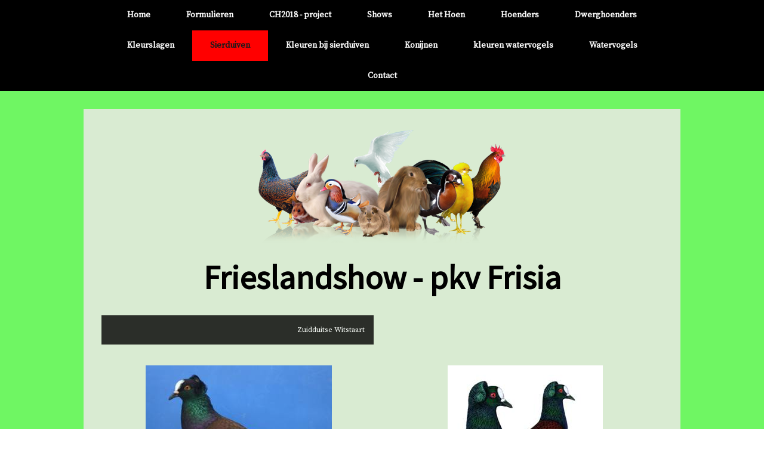

--- FILE ---
content_type: text/html; charset=UTF-8
request_url: https://www.frieslandshow.nl/sierduiven/zuidduitse-kleurduiven/zuidduitse-witstaart/
body_size: 56810
content:
<!DOCTYPE html>
<html lang="nl-NL"><head>
    <meta charset="utf-8"/>
    <link rel="dns-prefetch preconnect" href="https://u.jimcdn.com/" crossorigin="anonymous"/>
<link rel="dns-prefetch preconnect" href="https://assets.jimstatic.com/" crossorigin="anonymous"/>
<link rel="dns-prefetch preconnect" href="https://image.jimcdn.com" crossorigin="anonymous"/>
<link rel="dns-prefetch preconnect" href="https://fonts.jimstatic.com" crossorigin="anonymous"/>
<meta name="viewport" content="width=device-width, initial-scale=1"/>
<meta http-equiv="X-UA-Compatible" content="IE=edge"/>
<meta name="description" content=""/>
<meta name="robots" content="index, follow, archive"/>
<meta property="st:section" content=""/>
<meta name="generator" content="Jimdo Creator"/>
<meta name="twitter:title" content="Zuidduitse Witstaart"/>
<meta name="twitter:description" content="Zuidduitse Witstaart c 02-17 D 434 Land van oorsprong: Zuid-Duitsland Algemeen voorkomen: Krachtig, veredeld veldduiventype met krap middelhoge stand en bijna horizontale houding en schelpkap. Raskenmerken: Type Stand Kop Ogen Oogranden Snavel Neusdoppen Hals Keel Borst Rug Vleugels Staart Benen Bevedering Krachtig, veredeld veldduiftype. Krap middelhoog; bijna horizontale houding. Tamelijk breed, met gewelfd voorhoofd en vrijstaande schelpkap, begrensd door rozetten. Oranje. Smal, bij rood en geel bleek tot roodachtig, bij de andere kleurslagen donker. Middellang, licht bij rood en geel (bij rode duivinnen is een iets aangelopen snavel toegestaan); bij andere kleurslagen zwart. Glad. Middellang. Goed uitgesneden. Breed, goed gerond. Breed in de schouders, licht afhellend. Vleugeldracht normaal. Lang, staartdracht normaal. Kort. Lang goed ontwikkeld, glad aanliggend. Kleurslagen: Ø Zwart, rood, geel, blauw ongeband, blauwzilver ongeband; Ø Blauw zwartgeband; Ø Blauw gekrast; Ø Blauw rozegeschubd; Ø Zwart-, rood-, geel-, blauw- en blauwzilver witgeband; Ø Zwart-, rood-, geel-, blauw- en blauwzilver witgeschubd; Ø Koper. Kleur en tekening: Zie voor kleuren het hoofdstuk “Specificatie van kleuren” in de NBS-standaard. De kleuren intensief, respectievelijk zuiver. Gekrast en witgeschubd met scherp en regelmatig vleugel-patroon; alle banden schoon, smal, lang en gescheiden; koper met glanzend zwarte lichaams-kleur, de vleugelschilden kastanjebruin, elke veer met een zwarte punt; de buitenvanen van de slagpennen zwart met bruine vinktekening, de binnenvanen bruin. Blauw rozegeschubd is blauw witgeschubd met rossige gloed in het vleugelpatroon. De niet te grote voorhoofdsnip en de staart met bovenstaartdek wit met rechte, scherpe kleurbegrenzing op de onderrug; de overige bevedering, inclusief het onderstaartdek (kiel) gekleurd. Fouten: Klein lichaam, smalle en scheve kap, ontbrekende of verkeerd geplaatste rozetten; lichte boven-snavel bij blauwe en zwarte; aangelopen snavel bij rood en geel; stoppels aan de voeten; witte spikkels aan de kop; ontbrekende snip; wit in de kiel of bij de aars; schimmelige kiel; minder dan 12 witte staartpennen; gewolkt of roetig blauw; matte lakkleur; gebrekkig vleugelpatroon. Beoordeling: ü Algemeen voorkomen ü Type en stand ü Grootte ü Kleur ü Tekening ü Vleugelpatroon ü Kap ü Oog- en snavelkleur Ringmaat: 8 mm. speciaalclub duivenrassen Zuidduitse kleurduiven"/>
<meta name="twitter:card" content="summary_large_image"/>
<meta property="og:url" content="http://www.frieslandshow.nl/sierduiven/zuidduitse-kleurduiven/zuidduitse-witstaart/"/>
<meta property="og:title" content="Zuidduitse Witstaart"/>
<meta property="og:description" content="Zuidduitse Witstaart c 02-17 D 434 Land van oorsprong: Zuid-Duitsland Algemeen voorkomen: Krachtig, veredeld veldduiventype met krap middelhoge stand en bijna horizontale houding en schelpkap. Raskenmerken: Type Stand Kop Ogen Oogranden Snavel Neusdoppen Hals Keel Borst Rug Vleugels Staart Benen Bevedering Krachtig, veredeld veldduiftype. Krap middelhoog; bijna horizontale houding. Tamelijk breed, met gewelfd voorhoofd en vrijstaande schelpkap, begrensd door rozetten. Oranje. Smal, bij rood en geel bleek tot roodachtig, bij de andere kleurslagen donker. Middellang, licht bij rood en geel (bij rode duivinnen is een iets aangelopen snavel toegestaan); bij andere kleurslagen zwart. Glad. Middellang. Goed uitgesneden. Breed, goed gerond. Breed in de schouders, licht afhellend. Vleugeldracht normaal. Lang, staartdracht normaal. Kort. Lang goed ontwikkeld, glad aanliggend. Kleurslagen: Ø Zwart, rood, geel, blauw ongeband, blauwzilver ongeband; Ø Blauw zwartgeband; Ø Blauw gekrast; Ø Blauw rozegeschubd; Ø Zwart-, rood-, geel-, blauw- en blauwzilver witgeband; Ø Zwart-, rood-, geel-, blauw- en blauwzilver witgeschubd; Ø Koper. Kleur en tekening: Zie voor kleuren het hoofdstuk “Specificatie van kleuren” in de NBS-standaard. De kleuren intensief, respectievelijk zuiver. Gekrast en witgeschubd met scherp en regelmatig vleugel-patroon; alle banden schoon, smal, lang en gescheiden; koper met glanzend zwarte lichaams-kleur, de vleugelschilden kastanjebruin, elke veer met een zwarte punt; de buitenvanen van de slagpennen zwart met bruine vinktekening, de binnenvanen bruin. Blauw rozegeschubd is blauw witgeschubd met rossige gloed in het vleugelpatroon. De niet te grote voorhoofdsnip en de staart met bovenstaartdek wit met rechte, scherpe kleurbegrenzing op de onderrug; de overige bevedering, inclusief het onderstaartdek (kiel) gekleurd. Fouten: Klein lichaam, smalle en scheve kap, ontbrekende of verkeerd geplaatste rozetten; lichte boven-snavel bij blauwe en zwarte; aangelopen snavel bij rood en geel; stoppels aan de voeten; witte spikkels aan de kop; ontbrekende snip; wit in de kiel of bij de aars; schimmelige kiel; minder dan 12 witte staartpennen; gewolkt of roetig blauw; matte lakkleur; gebrekkig vleugelpatroon. Beoordeling: ü Algemeen voorkomen ü Type en stand ü Grootte ü Kleur ü Tekening ü Vleugelpatroon ü Kap ü Oog- en snavelkleur Ringmaat: 8 mm. speciaalclub duivenrassen Zuidduitse kleurduiven"/>
<meta property="og:type" content="website"/>
<meta property="og:locale" content="nl_NL"/>
<meta property="og:site_name" content="De website van frieslandshow!"/><title>Zuidduitse Witstaart - De website van frieslandshow!</title>
<link rel="icon" type="image/png" href="[data-uri]"/>
    
<link rel="canonical" href="https://www.frieslandshow.nl/sierduiven/zuidduitse-kleurduiven/zuidduitse-witstaart/"/>

        <script src="https://assets.jimstatic.com/ckies.js.7c38a5f4f8d944ade39b.js"></script>

        <script src="https://assets.jimstatic.com/cookieControl.js.b05bf5f4339fa83b8e79.js"></script>
    <script>window.CookieControlSet.setToOff();</script>

    <style>html,body{margin:0}.hidden{display:none}.n{padding:5px}#cc-website-title a {text-decoration: none}.cc-m-image-align-1{text-align:left}.cc-m-image-align-2{text-align:right}.cc-m-image-align-3{text-align:center}</style>

        <link href="https://u.jimcdn.com/cms/o/sdcfefa8c5ec74732/layout/dm_897da3d3ebbf740be2aed796973c7f5b/css/layout.css?t=1587467774" rel="stylesheet" type="text/css" id="jimdo_layout_css"/>
<script>     /* <![CDATA[ */     /*!  loadCss [c]2014 @scottjehl, Filament Group, Inc.  Licensed MIT */     window.loadCSS = window.loadCss = function(e,n,t){var r,l=window.document,a=l.createElement("link");if(n)r=n;else{var i=(l.body||l.getElementsByTagName("head")[0]).childNodes;r=i[i.length-1]}var o=l.styleSheets;a.rel="stylesheet",a.href=e,a.media="only x",r.parentNode.insertBefore(a,n?r:r.nextSibling);var d=function(e){for(var n=a.href,t=o.length;t--;)if(o[t].href===n)return e.call(a);setTimeout(function(){d(e)})};return a.onloadcssdefined=d,d(function(){a.media=t||"all"}),a};     window.onloadCSS = function(n,o){n.onload=function(){n.onload=null,o&&o.call(n)},"isApplicationInstalled"in navigator&&"onloadcssdefined"in n&&n.onloadcssdefined(o)}     /* ]]> */ </script>     <script>
// <![CDATA[
onloadCSS(loadCss('https://assets.jimstatic.com/web.css.cba479cb7ca5b5a1cac2a1ff8a34b9db.css') , function() {
    this.id = 'jimdo_web_css';
});
// ]]>
</script>
<link href="https://assets.jimstatic.com/web.css.cba479cb7ca5b5a1cac2a1ff8a34b9db.css" rel="preload" as="style"/>
<noscript>
<link href="https://assets.jimstatic.com/web.css.cba479cb7ca5b5a1cac2a1ff8a34b9db.css" rel="stylesheet"/>
</noscript>
    <script>
    //<![CDATA[
        var jimdoData = {"isTestserver":false,"isLcJimdoCom":false,"isJimdoHelpCenter":false,"isProtectedPage":false,"cstok":"","cacheJsKey":"6872b02579dabafbb146fb8732c7f8989a7ce7a9","cacheCssKey":"6872b02579dabafbb146fb8732c7f8989a7ce7a9","cdnUrl":"https:\/\/assets.jimstatic.com\/","minUrl":"https:\/\/assets.jimstatic.com\/app\/cdn\/min\/file\/","authUrl":"https:\/\/a.jimdo.com\/","webPath":"https:\/\/www.frieslandshow.nl\/","appUrl":"https:\/\/a.jimdo.com\/","cmsLanguage":"nl_NL","isFreePackage":false,"mobile":false,"isDevkitTemplateUsed":true,"isTemplateResponsive":true,"websiteId":"sdcfefa8c5ec74732","pageId":2181162212,"packageId":2,"shop":{"deliveryTimeTexts":{"1":"Levertijd: 1-3 dagen","2":"Levertijd: 3-5 dagen","3":"Levertijd: 5-8 dagen"},"checkoutButtonText":"Naar de kassa","isReady":false,"currencyFormat":{"pattern":"\u00a4 #,##0.00;\u00a4 -#,##0.00","convertedPattern":"$ #,##0.00","symbols":{"GROUPING_SEPARATOR":".","DECIMAL_SEPARATOR":",","CURRENCY_SYMBOL":"\u20ac"}},"currencyLocale":"nl_NL"},"tr":{"gmap":{"searchNotFound":"Het ingevoerde adres kon niet worden gevonden of bestaat niet.","routeNotFound":"De route kon niet berekend worden. Mogelijke oorzaken: het vertrekadres is niet precies genoeg aangegeven of te ver van het aankomstadres verwijderd."},"shop":{"checkoutSubmit":{"next":"Volgende stap","wait":"Een moment geduld"},"paypalError":"Helaas is er iets verkeerd gegaan. Probeer het nog een keer!","cartBar":"Naar de winkelwagen","maintenance":"Deze webshop is tijdelijk helaas niet bereikbaar. Probeer het later nog eens.","addToCartOverlay":{"productInsertedText":"Het product is aan de winkelwagen toegevoegd.","continueShoppingText":"Verder winkelen","reloadPageText":"Opnieuw laden"},"notReadyText":"Het opzetten van deze webshop is nog niet volledig afgerond.","numLeftText":"Er zijn op dit moment niet meer dan {:num} exemplaren van dit artikel beschikbaar.","oneLeftText":"Er is helaas nog maar \u00e9\u00e9n exemplaar van dit product beschikbaar."},"common":{"timeout":"Er is een fout opgetreden. De door jou gekozen actie werd onderbroken. Probeer het later nog een keer."},"form":{"badRequest":"Er is een fout opgetreden. De invoer kon helaas niet verzonden worden. Probeer het later nog een keer!"}},"jQuery":"jimdoGen002","isJimdoMobileApp":false,"bgConfig":{"id":98264112,"type":"color","color":"rgb(111, 246, 99)"},"bgFullscreen":null,"responsiveBreakpointLandscape":767,"responsiveBreakpointPortrait":480,"copyableHeadlineLinks":false,"tocGeneration":false,"googlemapsConsoleKey":false,"loggingForAnalytics":false,"loggingForPredefinedPages":false,"isFacebookPixelIdEnabled":false,"userAccountId":"5dab4730-099b-438d-94a1-6b2a9fd7011e"};
    // ]]>
</script>

     <script> (function(window) { 'use strict'; var regBuff = window.__regModuleBuffer = []; var regModuleBuffer = function() { var args = [].slice.call(arguments); regBuff.push(args); }; if (!window.regModule) { window.regModule = regModuleBuffer; } })(window); </script>
    <script src="https://assets.jimstatic.com/web.js.24f3cfbc36a645673411.js" async="true"></script>
    <script src="https://assets.jimstatic.com/at.js.62588d64be2115a866ce.js"></script>
    
</head>

<body class="body cc-page j-m-gallery-styles j-m-video-styles j-m-hr-styles j-m-header-styles j-m-text-styles j-m-emotionheader-styles j-m-htmlCode-styles j-m-rss-styles j-m-form-styles-disabled j-m-table-styles j-m-textWithImage-styles j-m-downloadDocument-styles j-m-imageSubtitle-styles j-m-flickr-styles j-m-googlemaps-styles j-m-blogSelection-styles-disabled j-m-comment-styles-disabled j-m-jimdo-styles j-m-profile-styles j-m-guestbook-styles j-m-promotion-styles j-m-twitter-styles j-m-hgrid-styles j-m-shoppingcart-styles j-m-catalog-styles j-m-product-styles-disabled j-m-facebook-styles j-m-sharebuttons-styles j-m-formnew-styles-disabled j-m-callToAction-styles j-m-turbo-styles j-m-spacing-styles j-m-googleplus-styles j-m-dummy-styles j-m-search-styles j-m-booking-styles j-m-socialprofiles-styles j-footer-styles cc-pagemode-default cc-content-parent" id="page-2181162212">

<div id="cc-inner" class="cc-content-parent">

  <input type="checkbox" id="jtpl-navigation__checkbox" class="jtpl-navigation__checkbox"/><!-- _main.sass --><div class="jtpl-main cc-content-parent">

    <div class="jtpl-background-area" background-area=""></div>

    <!-- _navigation.sass -->
    <nav class="jtpl-navigation navigation-colors"><div class="jtpl-navigation__mobile-topbar">
      </div>
      <label for="jtpl-navigation__checkbox" class="jtpl-navigation__label">
        <span class="jtpl-navigation__borders"></span>
      </label>
      <div class="jtpl-navigation__inner layout-alignment" data-dropdown="true">
        <div data-container="navigation"><div class="j-nav-variant-nested"><ul class="cc-nav-level-0 j-nav-level-0"><li id="cc-nav-view-2170941812" class="jmd-nav__list-item-0"><a href="/" data-link-title="Home">Home</a></li><li id="cc-nav-view-2232027312" class="jmd-nav__list-item-0"><a href="/formulieren/" data-link-title="Formulieren">Formulieren</a></li><li id="cc-nav-view-2201738712" class="jmd-nav__list-item-0 j-nav-has-children"><a href="/ch2018-project/" data-link-title="CH2018 - project">CH2018 - project</a><span data-navi-toggle="cc-nav-view-2201738712" class="jmd-nav__toggle-button"></span><ul class="cc-nav-level-1 j-nav-level-1"><li id="cc-nav-view-2201738812" class="jmd-nav__list-item-1"><a href="/ch2018-project/rassen/" data-link-title="Rassen">Rassen</a></li></ul></li><li id="cc-nav-view-2202576012" class="jmd-nav__list-item-0 j-nav-has-children"><a href="/shows/" data-link-title="Shows">Shows</a><span data-navi-toggle="cc-nav-view-2202576012" class="jmd-nav__toggle-button"></span><ul class="cc-nav-level-1 j-nav-level-1"><li id="cc-nav-view-2291730212" class="jmd-nav__list-item-1"><a href="/shows/63e-frieslandshow/" data-link-title="63e Frieslandshow">63e Frieslandshow</a></li><li id="cc-nav-view-2291466312" class="jmd-nav__list-item-1"><a href="/shows/jongdierendag-2025/" data-link-title="Jongdierendag 2025">Jongdierendag 2025</a></li><li id="cc-nav-view-2255785412" class="jmd-nav__list-item-1"><a href="/shows/62e-frieslandshow/" data-link-title="62e Frieslandshow">62e Frieslandshow</a></li><li id="cc-nav-view-2276941712" class="jmd-nav__list-item-1"><a href="/shows/jongdierendag-2024/" data-link-title="Jongdierendag 2024">Jongdierendag 2024</a></li><li id="cc-nav-view-2254300212" class="jmd-nav__list-item-1"><a href="/shows/jongdierendag-2023/" data-link-title="Jongdierendag 2023">Jongdierendag 2023</a></li><li id="cc-nav-view-2248082612" class="jmd-nav__list-item-1"><a href="/shows/sijtze-hansmashow/" data-link-title="SIJTZE HANSMASHOW">SIJTZE HANSMASHOW</a></li><li id="cc-nav-view-2227882312" class="jmd-nav__list-item-1"><a href="/shows/60e-frieslandshow/" data-link-title="60e Frieslandshow">60e Frieslandshow</a></li><li id="cc-nav-view-2220092412" class="jmd-nav__list-item-1"><a href="/shows/57e-frieslandshow/" data-link-title="57e Frieslandshow">57e Frieslandshow</a></li><li id="cc-nav-view-2228319512" class="jmd-nav__list-item-1"><a href="/shows/jongdierendag-2020/" data-link-title="Jongdierendag 2020">Jongdierendag 2020</a></li><li id="cc-nav-view-2220117312" class="jmd-nav__list-item-1"><a href="/shows/jongdierendag-2019/" data-link-title="Jongdierendag 2019">Jongdierendag 2019</a></li><li id="cc-nav-view-2209685712" class="jmd-nav__list-item-1 j-nav-has-children"><a href="/shows/zomershow-nof/" data-link-title="Zomershow NOF">Zomershow NOF</a><span data-navi-toggle="cc-nav-view-2209685712" class="jmd-nav__toggle-button"></span><ul class="cc-nav-level-2 j-nav-level-2"><li id="cc-nav-view-2209685812" class="jmd-nav__list-item-2"><a href="/shows/zomershow-nof/vraagprogramma/" data-link-title="vraagprogramma">vraagprogramma</a></li><li id="cc-nav-view-2209685912" class="jmd-nav__list-item-2"><a href="/shows/zomershow-nof/entingen-ter-voorbereiding/" data-link-title="entingen ter voorbereiding">entingen ter voorbereiding</a></li></ul></li><li id="cc-nav-view-2209685612" class="jmd-nav__list-item-1 j-nav-has-children"><a href="/shows/jongdierendag-2018/" data-link-title="Jongdierendag 2018">Jongdierendag 2018</a><span data-navi-toggle="cc-nav-view-2209685612" class="jmd-nav__toggle-button"></span><ul class="cc-nav-level-2 j-nav-level-2"><li id="cc-nav-view-2209686212" class="jmd-nav__list-item-2"><a href="/shows/jongdierendag-2018/vraagprogramma/" data-link-title="vraagprogramma">vraagprogramma</a></li></ul></li><li id="cc-nav-view-2209685512" class="jmd-nav__list-item-1 j-nav-has-children"><a href="/shows/56e-frieslandshow/" data-link-title="56e Frieslandshow">56e Frieslandshow</a><span data-navi-toggle="cc-nav-view-2209685512" class="jmd-nav__toggle-button"></span><ul class="cc-nav-level-2 j-nav-level-2"><li id="cc-nav-view-2209686112" class="jmd-nav__list-item-2"><a href="/shows/56e-frieslandshow/vraagprogramma/" data-link-title="vraagprogramma">vraagprogramma</a></li><li id="cc-nav-view-2215247212" class="jmd-nav__list-item-2"><a href="/shows/56e-frieslandshow/catalogus/" data-link-title="Catalogus">Catalogus</a></li></ul></li><li id="cc-nav-view-2185642112" class="jmd-nav__list-item-1 j-nav-has-children"><a href="/shows/55e-frieslandshow/" data-link-title="55e Frieslandshow">55e Frieslandshow</a><span data-navi-toggle="cc-nav-view-2185642112" class="jmd-nav__toggle-button"></span><ul class="cc-nav-level-2 j-nav-level-2"><li id="cc-nav-view-2202065912" class="jmd-nav__list-item-2"><a href="/shows/55e-frieslandshow/vraagprogramma/" data-link-title="Vraagprogramma">Vraagprogramma</a></li></ul></li><li id="cc-nav-view-2185642212" class="jmd-nav__list-item-1"><a href="/shows/jongdierendag-2017/" data-link-title="Jongdierendag 2017">Jongdierendag 2017</a></li></ul></li><li id="cc-nav-view-2184493912" class="jmd-nav__list-item-0 j-nav-has-children"><a href="/het-hoen/" data-link-title="Het Hoen">Het Hoen</a><span data-navi-toggle="cc-nav-view-2184493912" class="jmd-nav__toggle-button"></span><ul class="cc-nav-level-1 j-nav-level-1"><li id="cc-nav-view-2184494112" class="jmd-nav__list-item-1"><a href="/het-hoen/veren-en-pennen/" data-link-title="Veren en pennen">Veren en pennen</a></li><li id="cc-nav-view-2184495412" class="jmd-nav__list-item-1"><a href="/het-hoen/het-geraamte/" data-link-title="Het geraamte">Het geraamte</a></li><li id="cc-nav-view-2184495312" class="jmd-nav__list-item-1"><a href="/het-hoen/onderdelen-geraamte/" data-link-title="onderdelen geraamte">onderdelen geraamte</a></li><li id="cc-nav-view-2184495212" class="jmd-nav__list-item-1"><a href="/het-hoen/baard-en-kuifvormen/" data-link-title="baard en kuifvormen">baard en kuifvormen</a></li><li id="cc-nav-view-2184495112" class="jmd-nav__list-item-1"><a href="/het-hoen/de-schedel-van-het-hoen/" data-link-title="De schedel van het hoen">De schedel van het hoen</a></li><li id="cc-nav-view-2184495012" class="jmd-nav__list-item-1"><a href="/het-hoen/de-staart/" data-link-title="De staart">De staart</a></li><li id="cc-nav-view-2184494912" class="jmd-nav__list-item-1"><a href="/het-hoen/kopversierselen/" data-link-title="Kopversierselen">Kopversierselen</a></li><li id="cc-nav-view-2184494812" class="jmd-nav__list-item-1"><a href="/het-hoen/vleugelafwijkingen/" data-link-title="Vleugelafwijkingen">Vleugelafwijkingen</a></li><li id="cc-nav-view-2184494712" class="jmd-nav__list-item-1"><a href="/het-hoen/lichaamsafwijkingen/" data-link-title="Lichaamsafwijkingen">Lichaamsafwijkingen</a></li><li id="cc-nav-view-2184494612" class="jmd-nav__list-item-1"><a href="/het-hoen/beenafwijkingen/" data-link-title="Beenafwijkingen">Beenafwijkingen</a></li><li id="cc-nav-view-2184494512" class="jmd-nav__list-item-1"><a href="/het-hoen/kopafwijkingen/" data-link-title="Kopafwijkingen">Kopafwijkingen</a></li><li id="cc-nav-view-2184494412" class="jmd-nav__list-item-1"><a href="/het-hoen/zichtbaar-de-haan/" data-link-title="Zichtbaar: de haan">Zichtbaar: de haan</a></li><li id="cc-nav-view-2184494312" class="jmd-nav__list-item-1"><a href="/het-hoen/zichtbaar-de-hen/" data-link-title="Zichtbaar: de hen">Zichtbaar: de hen</a></li><li id="cc-nav-view-2184494212" class="jmd-nav__list-item-1"><a href="/het-hoen/kleurenoverzicht/" data-link-title="Kleurenoverzicht">Kleurenoverzicht</a></li></ul></li><li id="cc-nav-view-2170941912" class="jmd-nav__list-item-0 j-nav-has-children"><a href="/hoenders/" data-link-title="Hoenders">Hoenders</a><span data-navi-toggle="cc-nav-view-2170941912" class="jmd-nav__toggle-button"></span><ul class="cc-nav-level-1 j-nav-level-1"><li id="cc-nav-view-2172119012" class="jmd-nav__list-item-1 j-nav-has-children"><a href="/hoenders/a/" data-link-title="A">A</a><span data-navi-toggle="cc-nav-view-2172119012" class="jmd-nav__toggle-button"></span><ul class="cc-nav-level-2 j-nav-level-2"><li id="cc-nav-view-2171845112" class="jmd-nav__list-item-2"><a href="/hoenders/a/altsteirers/" data-link-title="Altsteirers">Altsteirers</a></li><li id="cc-nav-view-2171845212" class="jmd-nav__list-item-2"><a href="/hoenders/a/amrocks/" data-link-title="Amrocks">Amrocks</a></li><li id="cc-nav-view-2171846612" class="jmd-nav__list-item-2"><a href="/hoenders/a/ancona-s/" data-link-title="Ancona's">Ancona's</a></li><li id="cc-nav-view-2171846712" class="jmd-nav__list-item-2"><a href="/hoenders/a/andalusiërs/" data-link-title="Andalusiërs">Andalusiërs</a></li><li id="cc-nav-view-2171847012" class="jmd-nav__list-item-2"><a href="/hoenders/a/appenzeller-baardhoenders/" data-link-title="Appenzeller baardhoenders">Appenzeller baardhoenders</a></li><li id="cc-nav-view-2171847112" class="jmd-nav__list-item-2"><a href="/hoenders/a/appenzeller-spitskuiven/" data-link-title="Appenzeller spitskuiven">Appenzeller spitskuiven</a></li><li id="cc-nav-view-2171848312" class="jmd-nav__list-item-2"><a href="/hoenders/a/ardenner-hoenders/" data-link-title="Ardenner hoenders">Ardenner hoenders</a></li><li id="cc-nav-view-2171847312" class="jmd-nav__list-item-2"><a href="/hoenders/a/araucana-s/" data-link-title="Araucana's">Araucana's</a></li><li id="cc-nav-view-2171848412" class="jmd-nav__list-item-2"><a href="/hoenders/a/aseels/" data-link-title="Aseels">Aseels</a></li><li id="cc-nav-view-2171849012" class="jmd-nav__list-item-2"><a href="/hoenders/a/aseel-type-madras/" data-link-title="Aseel type Madras">Aseel type Madras</a></li><li id="cc-nav-view-2171849112" class="jmd-nav__list-item-2"><a href="/hoenders/a/assendelfters/" data-link-title="Assendelfters">Assendelfters</a></li><li id="cc-nav-view-2171849212" class="jmd-nav__list-item-2"><a href="/hoenders/a/augsburger-bekerkamhoenders/" data-link-title="Augsburger bekerkamhoenders">Augsburger bekerkamhoenders</a></li><li id="cc-nav-view-2171849812" class="jmd-nav__list-item-2"><a href="/hoenders/a/australorps/" data-link-title="Australorps">Australorps</a></li></ul></li><li id="cc-nav-view-2172118912" class="jmd-nav__list-item-1 j-nav-has-children"><a href="/hoenders/b-c/" data-link-title="B - C">B - C</a><span data-navi-toggle="cc-nav-view-2172118912" class="jmd-nav__toggle-button"></span><ul class="cc-nav-level-2 j-nav-level-2"><li id="cc-nav-view-2172208212" class="jmd-nav__list-item-2"><a href="/hoenders/b-c/barnevelders/" data-link-title="Barnevelders">Barnevelders</a></li><li id="cc-nav-view-2172208312" class="jmd-nav__list-item-2"><a href="/hoenders/b-c/bergse-kraaiers/" data-link-title="Bergse kraaiers">Bergse kraaiers</a></li><li id="cc-nav-view-2172208412" class="jmd-nav__list-item-2"><a href="/hoenders/b-c/bielefelders/" data-link-title="Bielefelders">Bielefelders</a></li><li id="cc-nav-view-2172208912" class="jmd-nav__list-item-2"><a href="/hoenders/b-c/brabanters/" data-link-title="Brabanters">Brabanters</a></li><li id="cc-nav-view-2172208812" class="jmd-nav__list-item-2"><a href="/hoenders/b-c/brabantse-boerenhoenders/" data-link-title="Brabantse boerenhoenders">Brabantse boerenhoenders</a></li><li id="cc-nav-view-2172208612" class="jmd-nav__list-item-2"><a href="/hoenders/b-c/braekels/" data-link-title="Braekels">Braekels</a></li><li id="cc-nav-view-2172209112" class="jmd-nav__list-item-2"><a href="/hoenders/b-c/brahma-s/" data-link-title="Brahma's">Brahma's</a></li><li id="cc-nav-view-2172209212" class="jmd-nav__list-item-2"><a href="/hoenders/b-c/bresse-hoenders/" data-link-title="Bresse hoenders">Bresse hoenders</a></li><li id="cc-nav-view-2172209512" class="jmd-nav__list-item-2"><a href="/hoenders/b-c/brugse-vechters/" data-link-title="Brugse vechters">Brugse vechters</a></li><li id="cc-nav-view-2172209612" class="jmd-nav__list-item-2"><a href="/hoenders/b-c/catalaanse-hoenders/" data-link-title="Catalaanse hoenders">Catalaanse hoenders</a></li><li id="cc-nav-view-2172209712" class="jmd-nav__list-item-2"><a href="/hoenders/b-c/cemani/" data-link-title="Cemani">Cemani</a></li><li id="cc-nav-view-2172209912" class="jmd-nav__list-item-2"><a href="/hoenders/b-c/chaamse-hoenders/" data-link-title="Chaamse hoenders">Chaamse hoenders</a></li><li id="cc-nav-view-2172210012" class="jmd-nav__list-item-2"><a href="/hoenders/b-c/cochins/" data-link-title="Cochins">Cochins</a></li><li id="cc-nav-view-2172210112" class="jmd-nav__list-item-2"><a href="/hoenders/b-c/crèvecoeurs/" data-link-title="Crèvecoeurs">Crèvecoeurs</a></li><li id="cc-nav-view-2172210312" class="jmd-nav__list-item-2"><a href="/hoenders/b-c/croad-langshans/" data-link-title="Croad Langshans">Croad Langshans</a></li></ul></li><li id="cc-nav-view-2172246312" class="jmd-nav__list-item-1 j-nav-has-children"><a href="/hoenders/d-f-g/" data-link-title="D - F - G">D - F - G</a><span data-navi-toggle="cc-nav-view-2172246312" class="jmd-nav__toggle-button"></span><ul class="cc-nav-level-2 j-nav-level-2"><li id="cc-nav-view-2172246412" class="jmd-nav__list-item-2"><a href="/hoenders/d-f-g/denizli-kraaiers/" data-link-title="Denizli kraaiers">Denizli kraaiers</a></li><li id="cc-nav-view-2172247312" class="jmd-nav__list-item-2"><a href="/hoenders/d-f-g/dominikaners/" data-link-title="Dominikaners">Dominikaners</a></li><li id="cc-nav-view-2172247412" class="jmd-nav__list-item-2"><a href="/hoenders/d-f-g/dorkings/" data-link-title="Dorkings">Dorkings</a></li><li id="cc-nav-view-2172247612" class="jmd-nav__list-item-2"><a href="/hoenders/d-f-g/drentse-hoenders/" data-link-title="Drentse hoenders">Drentse hoenders</a></li><li id="cc-nav-view-2172247812" class="jmd-nav__list-item-2"><a href="/hoenders/d-f-g/dresdener-hoenders/" data-link-title="Dresdener hoenders">Dresdener hoenders</a></li><li id="cc-nav-view-2172248012" class="jmd-nav__list-item-2"><a href="/hoenders/d-f-g/duitse-koekoek/" data-link-title="Duitse koekoek">Duitse koekoek</a></li><li id="cc-nav-view-2172248312" class="jmd-nav__list-item-2"><a href="/hoenders/d-f-g/duitse-kruipers/" data-link-title="Duitse kruipers">Duitse kruipers</a></li><li id="cc-nav-view-2172248612" class="jmd-nav__list-item-2"><a href="/hoenders/d-f-g/duitse-rijkshoenders/" data-link-title="Duitse Rijkshoenders">Duitse Rijkshoenders</a></li><li id="cc-nav-view-2172249312" class="jmd-nav__list-item-2"><a href="/hoenders/d-f-g/faverolles/" data-link-title="Faverolles">Faverolles</a></li><li id="cc-nav-view-2172249512" class="jmd-nav__list-item-2"><a href="/hoenders/d-f-g/la-flèche-hoenders/" data-link-title="la Flèche hoenders">la Flèche hoenders</a></li><li id="cc-nav-view-2172249812" class="jmd-nav__list-item-2"><a href="/hoenders/d-f-g/friese-hoenders/" data-link-title="Friese hoenders">Friese hoenders</a></li><li id="cc-nav-view-2172249912" class="jmd-nav__list-item-2"><a href="/hoenders/d-f-g/groninger-meeuwen/" data-link-title="Groninger meeuwen">Groninger meeuwen</a></li></ul></li><li id="cc-nav-view-2172250712" class="jmd-nav__list-item-1 j-nav-has-children"><a href="/hoenders/h-i-j-k/" data-link-title="H - I - J - K">H - I - J - K</a><span data-navi-toggle="cc-nav-view-2172250712" class="jmd-nav__toggle-button"></span><ul class="cc-nav-level-2 j-nav-level-2"><li id="cc-nav-view-2172250812" class="jmd-nav__list-item-2"><a href="/hoenders/h-i-j-k/herve-hoenders/" data-link-title="Herve hoenders">Herve hoenders</a></li><li id="cc-nav-view-2172251412" class="jmd-nav__list-item-2"><a href="/hoenders/h-i-j-k/hollandse-hoenders/" data-link-title="Hollandse hoenders">Hollandse hoenders</a></li><li id="cc-nav-view-2172251512" class="jmd-nav__list-item-2"><a href="/hoenders/h-i-j-k/hollandse-kuifhoenders/" data-link-title="Hollandse kuifhoenders">Hollandse kuifhoenders</a></li><li id="cc-nav-view-2172251612" class="jmd-nav__list-item-2"><a href="/hoenders/h-i-j-k/houdans/" data-link-title="Houdans">Houdans</a></li><li id="cc-nav-view-2172251712" class="jmd-nav__list-item-2"><a href="/hoenders/h-i-j-k/indische-vechthoenders/" data-link-title="Indische vechthoenders">Indische vechthoenders</a></li><li id="cc-nav-view-2172252212" class="jmd-nav__list-item-2"><a href="/hoenders/h-i-j-k/jersey-giants/" data-link-title="Jersey Giants">Jersey Giants</a></li><li id="cc-nav-view-2172252512" class="jmd-nav__list-item-2"><a href="/hoenders/h-i-j-k/kraaikoppen/" data-link-title="Kraaikoppen">Kraaikoppen</a></li></ul></li><li id="cc-nav-view-2172252612" class="jmd-nav__list-item-1 j-nav-has-children"><a href="/hoenders/l-m-n/" data-link-title="L - M - N">L - M - N</a><span data-navi-toggle="cc-nav-view-2172252612" class="jmd-nav__toggle-button"></span><ul class="cc-nav-level-2 j-nav-level-2"><li id="cc-nav-view-2172253012" class="jmd-nav__list-item-2"><a href="/hoenders/l-m-n/lakenvelders/" data-link-title="Lakenvelders">Lakenvelders</a></li><li id="cc-nav-view-2172253312" class="jmd-nav__list-item-2"><a href="/hoenders/l-m-n/langshans-duitse-fokr/" data-link-title="Langshans (Duitse fokr.)">Langshans (Duitse fokr.)</a></li><li id="cc-nav-view-2172253412" class="jmd-nav__list-item-2"><a href="/hoenders/l-m-n/leghorns-ned-type/" data-link-title="Leghorns (Ned. type)">Leghorns (Ned. type)</a></li><li id="cc-nav-view-2172253612" class="jmd-nav__list-item-2"><a href="/hoenders/l-m-n/leghorns-am-type/" data-link-title="Leghorns (Am. type)">Leghorns (Am. type)</a></li><li id="cc-nav-view-2172253812" class="jmd-nav__list-item-2"><a href="/hoenders/l-m-n/leghorns-engels-type/" data-link-title="Leghorns (Engels type)">Leghorns (Engels type)</a></li><li id="cc-nav-view-2172253912" class="jmd-nav__list-item-2"><a href="/hoenders/l-m-n/luikse-vechters/" data-link-title="Luikse vechters">Luikse vechters</a></li><li id="cc-nav-view-2172254012" class="jmd-nav__list-item-2"><a href="/hoenders/l-m-n/maleiers/" data-link-title="Maleiers">Maleiers</a></li><li id="cc-nav-view-2172254212" class="jmd-nav__list-item-2"><a href="/hoenders/l-m-n/marans/" data-link-title="Marans">Marans</a></li><li id="cc-nav-view-2172254312" class="jmd-nav__list-item-2"><a href="/hoenders/l-m-n/mechelse-hoenders/" data-link-title="Mechelse hoenders">Mechelse hoenders</a></li><li id="cc-nav-view-2172254412" class="jmd-nav__list-item-2"><a href="/hoenders/l-m-n/minorca-s/" data-link-title="Minorca's">Minorca's</a></li><li id="cc-nav-view-2172254512" class="jmd-nav__list-item-2"><a href="/hoenders/l-m-n/modern-engelse-vechthoenders/" data-link-title="Modern Engelse vechthoenders">Modern Engelse vechthoenders</a></li><li id="cc-nav-view-2172254712" class="jmd-nav__list-item-2"><a href="/hoenders/l-m-n/naakthalshoenders/" data-link-title="Naakthalshoenders">Naakthalshoenders</a></li><li id="cc-nav-view-2172254812" class="jmd-nav__list-item-2"><a href="/hoenders/l-m-n/nederlandse-baardkuifhoenders/" data-link-title="Nederlandse baardkuifhoenders">Nederlandse baardkuifhoenders</a></li><li id="cc-nav-view-2172255112" class="jmd-nav__list-item-2"><a href="/hoenders/l-m-n/nederlandse-uilebaarden/" data-link-title="Nederlandse uilebaarden">Nederlandse uilebaarden</a></li><li id="cc-nav-view-2172255212" class="jmd-nav__list-item-2"><a href="/hoenders/l-m-n/nederrijnse-hoenders/" data-link-title="Nederrijnse hoenders">Nederrijnse hoenders</a></li><li id="cc-nav-view-2172255312" class="jmd-nav__list-item-2"><a href="/hoenders/l-m-n/new-hampshires/" data-link-title="New Hampshires">New Hampshires</a></li><li id="cc-nav-view-2172255412" class="jmd-nav__list-item-2"><a href="/hoenders/l-m-n/noord-hollandse-hoenders/" data-link-title="Noord-Hollandse hoenders">Noord-Hollandse hoenders</a></li></ul></li><li id="cc-nav-view-2172255512" class="jmd-nav__list-item-1 j-nav-has-children"><a href="/hoenders/o-p-r/" data-link-title="O - P - R">O - P - R</a><span data-navi-toggle="cc-nav-view-2172255512" class="jmd-nav__toggle-button"></span><ul class="cc-nav-level-2 j-nav-level-2"><li id="cc-nav-view-2172256012" class="jmd-nav__list-item-2"><a href="/hoenders/o-p-r/oost-friese-meeuwen/" data-link-title="Oost-Friese meeuwen">Oost-Friese meeuwen</a></li><li id="cc-nav-view-2172256812" class="jmd-nav__list-item-2"><a href="/hoenders/o-p-r/orloffs/" data-link-title="Orloffs">Orloffs</a></li><li id="cc-nav-view-2172256912" class="jmd-nav__list-item-2"><a href="/hoenders/o-p-r/orpingtons/" data-link-title="Orpingtons">Orpingtons</a></li><li id="cc-nav-view-2172257012" class="jmd-nav__list-item-2"><a href="/hoenders/o-p-r/oud-engelse-vechthoenders/" data-link-title="Oud-Engelse vechthoenders">Oud-Engelse vechthoenders</a></li><li id="cc-nav-view-2172257112" class="jmd-nav__list-item-2"><a href="/hoenders/o-p-r/phoenixhoenders/" data-link-title="Phoenixhoenders">Phoenixhoenders</a></li><li id="cc-nav-view-2172257212" class="jmd-nav__list-item-2"><a href="/hoenders/o-p-r/plymouth-rocks/" data-link-title="Plymouth Rocks">Plymouth Rocks</a></li><li id="cc-nav-view-2172257312" class="jmd-nav__list-item-2"><a href="/hoenders/o-p-r/ramelslohers/" data-link-title="Ramelslohers">Ramelslohers</a></li><li id="cc-nav-view-2172257412" class="jmd-nav__list-item-2"><a href="/hoenders/o-p-r/redcaps/" data-link-title="Redcaps">Redcaps</a></li><li id="cc-nav-view-2172257512" class="jmd-nav__list-item-2"><a href="/hoenders/o-p-r/rhode-island-reds/" data-link-title="Rhode Island Reds">Rhode Island Reds</a></li><li id="cc-nav-view-2172257612" class="jmd-nav__list-item-2"><a href="/hoenders/o-p-r/rijnlanders/" data-link-title="Rijnlanders">Rijnlanders</a></li></ul></li><li id="cc-nav-view-2172257712" class="jmd-nav__list-item-1 j-nav-has-children"><a href="/hoenders/s-t/" data-link-title="S - T">S - T</a><span data-navi-toggle="cc-nav-view-2172257712" class="jmd-nav__toggle-button"></span><ul class="cc-nav-level-2 j-nav-level-2"><li id="cc-nav-view-2172258412" class="jmd-nav__list-item-2"><a href="/hoenders/s-t/satsumadori/" data-link-title="Satsumadori">Satsumadori</a></li><li id="cc-nav-view-2172258512" class="jmd-nav__list-item-2"><a href="/hoenders/s-t/schijndelaars/" data-link-title="Schijndelaars">Schijndelaars</a></li><li id="cc-nav-view-2172258612" class="jmd-nav__list-item-2"><a href="/hoenders/s-t/schotse-kruipers/" data-link-title="Schotse kruipers">Schotse kruipers</a></li><li id="cc-nav-view-2172259312" class="jmd-nav__list-item-2"><a href="/hoenders/s-t/shamo-s/" data-link-title="Shamo's">Shamo's</a></li><li id="cc-nav-view-2172259412" class="jmd-nav__list-item-2"><a href="/hoenders/s-t/siciliaanse-bekerkamhoenders/" data-link-title="Siciliaanse bekerkamhoenders">Siciliaanse bekerkamhoenders</a></li><li id="cc-nav-view-2172259612" class="jmd-nav__list-item-2"><a href="/hoenders/s-t/soedanese-vechthoenders/" data-link-title="Soedanese vechthoenders">Soedanese vechthoenders</a></li><li id="cc-nav-view-2172259712" class="jmd-nav__list-item-2"><a href="/hoenders/s-t/spaanse-witwangen/" data-link-title="Spaanse witwangen">Spaanse witwangen</a></li><li id="cc-nav-view-2174813912" class="jmd-nav__list-item-2"><a href="/hoenders/s-t/sulmtalers/" data-link-title="Sulmtalers">Sulmtalers</a></li><li id="cc-nav-view-2174814012" class="jmd-nav__list-item-2"><a href="/hoenders/s-t/sultanhoenders/" data-link-title="Sultanhoenders">Sultanhoenders</a></li><li id="cc-nav-view-2172260312" class="jmd-nav__list-item-2"><a href="/hoenders/s-t/sumatra-s/" data-link-title="Sumatra's">Sumatra's</a></li><li id="cc-nav-view-2172260412" class="jmd-nav__list-item-2"><a href="/hoenders/s-t/sussex/" data-link-title="Sussex">Sussex</a></li><li id="cc-nav-view-2172260812" class="jmd-nav__list-item-2"><a href="/hoenders/s-t/thüringer-baardhoenders/" data-link-title="Thüringer baardhoenders">Thüringer baardhoenders</a></li><li id="cc-nav-view-2172261012" class="jmd-nav__list-item-2"><a href="/hoenders/s-t/tuzo-s/" data-link-title="Tuzo's">Tuzo's</a></li><li id="cc-nav-view-2172261112" class="jmd-nav__list-item-2"><a href="/hoenders/s-t/twentse-hoenders/" data-link-title="Twentse hoenders">Twentse hoenders</a></li></ul></li><li id="cc-nav-view-2172261212" class="jmd-nav__list-item-1 j-nav-has-children"><a href="/hoenders/v-w-y-z/" data-link-title="V - W - Y - Z">V - W - Y - Z</a><span data-navi-toggle="cc-nav-view-2172261212" class="jmd-nav__toggle-button"></span><ul class="cc-nav-level-2 j-nav-level-2"><li id="cc-nav-view-2172261312" class="jmd-nav__list-item-2"><a href="/hoenders/v-w-y-z/vorwerk-hoenders/" data-link-title="Vorwerk hoenders">Vorwerk hoenders</a></li><li id="cc-nav-view-2172261512" class="jmd-nav__list-item-2"><a href="/hoenders/v-w-y-z/welsumers/" data-link-title="Welsumers">Welsumers</a></li><li id="cc-nav-view-2172261812" class="jmd-nav__list-item-2"><a href="/hoenders/v-w-y-z/wyandottes/" data-link-title="Wyandottes">Wyandottes</a></li><li id="cc-nav-view-2172261912" class="jmd-nav__list-item-2"><a href="/hoenders/v-w-y-z/yamato-s/" data-link-title="Yamato's">Yamato's</a></li><li id="cc-nav-view-2172262012" class="jmd-nav__list-item-2"><a href="/hoenders/v-w-y-z/yokohama-s/" data-link-title="Yokohama's">Yokohama's</a></li><li id="cc-nav-view-2172262112" class="jmd-nav__list-item-2"><a href="/hoenders/v-w-y-z/zijdehoenders/" data-link-title="Zijdehoenders">Zijdehoenders</a></li></ul></li></ul></li><li id="cc-nav-view-2171842512" class="jmd-nav__list-item-0 j-nav-has-children"><a href="/dwerghoenders/" data-link-title="Dwerghoenders">Dwerghoenders</a><span data-navi-toggle="cc-nav-view-2171842512" class="jmd-nav__toggle-button"></span><ul class="cc-nav-level-1 j-nav-level-1"><li id="cc-nav-view-2174216712" class="jmd-nav__list-item-1 j-nav-has-children"><a href="/dwerghoenders/a/" data-link-title="A">A</a><span data-navi-toggle="cc-nav-view-2174216712" class="jmd-nav__toggle-button"></span><ul class="cc-nav-level-2 j-nav-level-2"><li id="cc-nav-view-2175246112" class="jmd-nav__list-item-2"><a href="/dwerghoenders/a/aarschotse-krielen/" data-link-title="Aarschotse krielen">Aarschotse krielen</a></li><li id="cc-nav-view-2175246212" class="jmd-nav__list-item-2"><a href="/dwerghoenders/a/altsteirer-krielen/" data-link-title="Altsteirer krielen">Altsteirer krielen</a></li><li id="cc-nav-view-2175246312" class="jmd-nav__list-item-2"><a href="/dwerghoenders/a/amrock-krielen/" data-link-title="Amrock krielen">Amrock krielen</a></li><li id="cc-nav-view-2175246412" class="jmd-nav__list-item-2"><a href="/dwerghoenders/a/ancona-krielen/" data-link-title="Ancona krielen">Ancona krielen</a></li><li id="cc-nav-view-2175246512" class="jmd-nav__list-item-2"><a href="/dwerghoenders/a/andalusiër-krielen/" data-link-title="Andalusiër krielen">Andalusiër krielen</a></li><li id="cc-nav-view-2175246612" class="jmd-nav__list-item-2"><a href="/dwerghoenders/a/antwerpse-baardkrielen/" data-link-title="Antwerpse baardkrielen">Antwerpse baardkrielen</a></li><li id="cc-nav-view-2175246712" class="jmd-nav__list-item-2"><a href="/dwerghoenders/a/appenzeller-baardhoenkrielen/" data-link-title="Appenzeller baardhoenkrielen">Appenzeller baardhoenkrielen</a></li><li id="cc-nav-view-2175246812" class="jmd-nav__list-item-2"><a href="/dwerghoenders/a/appenzeller-spitskuifkrielen/" data-link-title="Appenzeller spitskuifkrielen">Appenzeller spitskuifkrielen</a></li><li id="cc-nav-view-2175246912" class="jmd-nav__list-item-2"><a href="/dwerghoenders/a/araucana-krielen/" data-link-title="Araucana krielen">Araucana krielen</a></li><li id="cc-nav-view-2175247112" class="jmd-nav__list-item-2"><a href="/dwerghoenders/a/ardenner-krielen/" data-link-title="Ardenner krielen">Ardenner krielen</a></li><li id="cc-nav-view-2175247212" class="jmd-nav__list-item-2"><a href="/dwerghoenders/a/aseel-krielen/" data-link-title="Aseel krielen">Aseel krielen</a></li><li id="cc-nav-view-2175247312" class="jmd-nav__list-item-2"><a href="/dwerghoenders/a/assendelfter-krielen/" data-link-title="Assendelfter krielen">Assendelfter krielen</a></li><li id="cc-nav-view-2175247412" class="jmd-nav__list-item-2"><a href="/dwerghoenders/a/augsburger-bekerkamkrielen/" data-link-title="Augsburger bekerkamkrielen">Augsburger bekerkamkrielen</a></li><li id="cc-nav-view-2175247512" class="jmd-nav__list-item-2"><a href="/dwerghoenders/a/australorp-krielen/" data-link-title="Australorp krielen">Australorp krielen</a></li></ul></li><li id="cc-nav-view-2174217012" class="jmd-nav__list-item-1 j-nav-has-children"><a href="/dwerghoenders/b-c/" data-link-title="B - C">B - C</a><span data-navi-toggle="cc-nav-view-2174217012" class="jmd-nav__toggle-button"></span><ul class="cc-nav-level-2 j-nav-level-2"><li id="cc-nav-view-2175314112" class="jmd-nav__list-item-2"><a href="/dwerghoenders/b-c/barnevelder-krielen/" data-link-title="Barnevelder krielen">Barnevelder krielen</a></li><li id="cc-nav-view-2175314312" class="jmd-nav__list-item-2"><a href="/dwerghoenders/b-c/bassetten/" data-link-title="Bassetten">Bassetten</a></li><li id="cc-nav-view-2175314412" class="jmd-nav__list-item-2"><a href="/dwerghoenders/b-c/belgische-krielen-waasse/" data-link-title="Belgische krielen + Waasse">Belgische krielen + Waasse</a></li><li id="cc-nav-view-2175314612" class="jmd-nav__list-item-2"><a href="/dwerghoenders/b-c/bielefelder-krielen/" data-link-title="Bielefelder krielen">Bielefelder krielen</a></li><li id="cc-nav-view-2175314712" class="jmd-nav__list-item-2"><a href="/dwerghoenders/b-c/bosvoordse-krielen/" data-link-title="Bosvoordse krielen">Bosvoordse krielen</a></li><li id="cc-nav-view-2175315012" class="jmd-nav__list-item-2"><a href="/dwerghoenders/b-c/brabanter-krielen/" data-link-title="Brabanter krielen">Brabanter krielen</a></li><li id="cc-nav-view-2175315312" class="jmd-nav__list-item-2"><a href="/dwerghoenders/b-c/brabants-boerenhoenkrielen/" data-link-title="Brabants boerenhoenkrielen">Brabants boerenhoenkrielen</a></li><li id="cc-nav-view-2175315512" class="jmd-nav__list-item-2"><a href="/dwerghoenders/b-c/braekel-krielen/" data-link-title="Braekel krielen">Braekel krielen</a></li><li id="cc-nav-view-2175315612" class="jmd-nav__list-item-2"><a href="/dwerghoenders/b-c/brahma-krielen/" data-link-title="Brahma krielen">Brahma krielen</a></li><li id="cc-nav-view-2175315812" class="jmd-nav__list-item-2"><a href="/dwerghoenders/b-c/burma-krielen/" data-link-title="Burma krielen">Burma krielen</a></li><li id="cc-nav-view-2175315912" class="jmd-nav__list-item-2"><a href="/dwerghoenders/b-c/chabo-s/" data-link-title="Chabo's">Chabo's</a></li><li id="cc-nav-view-2175316012" class="jmd-nav__list-item-2"><a href="/dwerghoenders/b-c/cochin-krielen/" data-link-title="Cochin krielen">Cochin krielen</a></li><li id="cc-nav-view-2175316212" class="jmd-nav__list-item-2"><a href="/dwerghoenders/b-c/croad-langshan-krielen/" data-link-title="Croad Langshan krielen">Croad Langshan krielen</a></li></ul></li><li id="cc-nav-view-2174217512" class="jmd-nav__list-item-1 j-nav-has-children"><a href="/dwerghoenders/d-e-f-g/" data-link-title="D - E - F - G">D - E - F - G</a><span data-navi-toggle="cc-nav-view-2174217512" class="jmd-nav__toggle-button"></span><ul class="cc-nav-level-2 j-nav-level-2"><li id="cc-nav-view-2175316312" class="jmd-nav__list-item-2"><a href="/dwerghoenders/d-e-f-g/doornikse-krielen/" data-link-title="Doornikse krielen">Doornikse krielen</a></li><li id="cc-nav-view-2175316712" class="jmd-nav__list-item-2"><a href="/dwerghoenders/d-e-f-g/dorking-krielen/" data-link-title="Dorking krielen">Dorking krielen</a></li><li id="cc-nav-view-2175316512" class="jmd-nav__list-item-2"><a href="/dwerghoenders/d-e-f-g/drentse-krielen/" data-link-title="Drentse krielen">Drentse krielen</a></li><li id="cc-nav-view-2175316812" class="jmd-nav__list-item-2"><a href="/dwerghoenders/d-e-f-g/dresdener-krielen/" data-link-title="Dresdener krielen">Dresdener krielen</a></li><li id="cc-nav-view-2175316912" class="jmd-nav__list-item-2"><a href="/dwerghoenders/d-e-f-g/duitse-krielen/" data-link-title="Duitse krielen">Duitse krielen</a></li><li id="cc-nav-view-2175317112" class="jmd-nav__list-item-2"><a href="/dwerghoenders/d-e-f-g/duitse-rijkshoenkrielen/" data-link-title="Duitse Rijkshoenkrielen">Duitse Rijkshoenkrielen</a></li><li id="cc-nav-view-2175317212" class="jmd-nav__list-item-2"><a href="/dwerghoenders/d-e-f-g/eikenburger-krielen/" data-link-title="Eikenburger krielen">Eikenburger krielen</a></li><li id="cc-nav-view-2175317412" class="jmd-nav__list-item-2"><a href="/dwerghoenders/d-e-f-g/everbergse-baardkrielen/" data-link-title="Everbergse baardkrielen">Everbergse baardkrielen</a></li><li id="cc-nav-view-2175317512" class="jmd-nav__list-item-2"><a href="/dwerghoenders/d-e-f-g/faverolles-krielen/" data-link-title="Faverolles krielen">Faverolles krielen</a></li><li id="cc-nav-view-2175317612" class="jmd-nav__list-item-2"><a href="/dwerghoenders/d-e-f-g/la-flèche-krielen/" data-link-title="la Flèche krielen">la Flèche krielen</a></li><li id="cc-nav-view-2175317712" class="jmd-nav__list-item-2"><a href="/dwerghoenders/d-e-f-g/friese-krielen/" data-link-title="Friese krielen">Friese krielen</a></li><li id="cc-nav-view-2175317912" class="jmd-nav__list-item-2"><a href="/dwerghoenders/d-e-f-g/groninger-meeuwkrielen/" data-link-title="Groninger meeuwkrielen">Groninger meeuwkrielen</a></li><li id="cc-nav-view-2175318012" class="jmd-nav__list-item-2"><a href="/dwerghoenders/d-e-f-g/grubbe-baardkrielen/" data-link-title="Grubbe baardkrielen">Grubbe baardkrielen</a></li></ul></li><li id="cc-nav-view-2174218212" class="jmd-nav__list-item-1 j-nav-has-children"><a href="/dwerghoenders/h-i-j-k-l/" data-link-title="H - I - J - K - L">H - I - J - K - L</a><span data-navi-toggle="cc-nav-view-2174218212" class="jmd-nav__toggle-button"></span><ul class="cc-nav-level-2 j-nav-level-2"><li id="cc-nav-view-2175433712" class="jmd-nav__list-item-2"><a href="/dwerghoenders/h-i-j-k-l/hollandse-hoenkrielen/" data-link-title="Hollandse hoenkrielen">Hollandse hoenkrielen</a></li><li id="cc-nav-view-2175434012" class="jmd-nav__list-item-2"><a href="/dwerghoenders/h-i-j-k-l/hollandse-krielen/" data-link-title="Hollandse krielen">Hollandse krielen</a></li><li id="cc-nav-view-2175433912" class="jmd-nav__list-item-2"><a href="/dwerghoenders/h-i-j-k-l/hollandse-kuifhoenkrielen/" data-link-title="Hollandse kuifhoenkrielen">Hollandse kuifhoenkrielen</a></li><li id="cc-nav-view-2175433812" class="jmd-nav__list-item-2"><a href="/dwerghoenders/h-i-j-k-l/houdan-krielen/" data-link-title="Houdan krielen">Houdan krielen</a></li><li id="cc-nav-view-2175434412" class="jmd-nav__list-item-2"><a href="/dwerghoenders/h-i-j-k-l/indische-vechtkrielen/" data-link-title="Indische vechtkrielen">Indische vechtkrielen</a></li><li id="cc-nav-view-2175434312" class="jmd-nav__list-item-2"><a href="/dwerghoenders/h-i-j-k-l/java-krielen/" data-link-title="Java krielen">Java krielen</a></li><li id="cc-nav-view-2175434212" class="jmd-nav__list-item-2"><a href="/dwerghoenders/h-i-j-k-l/ko-shamo-s/" data-link-title="Ko Shamo's">Ko Shamo's</a></li><li id="cc-nav-view-2175434112" class="jmd-nav__list-item-2"><a href="/dwerghoenders/h-i-j-k-l/kraaikop-krielen/" data-link-title="Kraaikop krielen">Kraaikop krielen</a></li><li id="cc-nav-view-2175434612" class="jmd-nav__list-item-2"><a href="/dwerghoenders/h-i-j-k-l/lakenvelder-krielen/" data-link-title="Lakenvelder krielen">Lakenvelder krielen</a></li><li id="cc-nav-view-2175435012" class="jmd-nav__list-item-2"><a href="/dwerghoenders/h-i-j-k-l/langshan-krielen/" data-link-title="Langshan krielen">Langshan krielen</a></li><li id="cc-nav-view-2175434912" class="jmd-nav__list-item-2"><a href="/dwerghoenders/h-i-j-k-l/leghorn-krielen-ned-type/" data-link-title="Leghorn krielen (Ned.type)">Leghorn krielen (Ned.type)</a></li><li id="cc-nav-view-2175434812" class="jmd-nav__list-item-2"><a href="/dwerghoenders/h-i-j-k-l/leghorn-krielen-am-type/" data-link-title="Leghorn krielen (Am.type)">Leghorn krielen (Am.type)</a></li><li id="cc-nav-view-2175434712" class="jmd-nav__list-item-2"><a href="/dwerghoenders/h-i-j-k-l/leghorn-krielen-engels-type/" data-link-title="Leghorn krielen (Engels type)">Leghorn krielen (Engels type)</a></li><li id="cc-nav-view-2175434512" class="jmd-nav__list-item-2"><a href="/dwerghoenders/h-i-j-k-l/luikse-vechtkrielen/" data-link-title="Luikse vechtkrielen">Luikse vechtkrielen</a></li></ul></li><li id="cc-nav-view-2174218612" class="jmd-nav__list-item-1 j-nav-has-children"><a href="/dwerghoenders/m-n/" data-link-title="M - N">M - N</a><span data-navi-toggle="cc-nav-view-2174218612" class="jmd-nav__toggle-button"></span><ul class="cc-nav-level-2 j-nav-level-2"><li id="cc-nav-view-2175435112" class="jmd-nav__list-item-2"><a href="/dwerghoenders/m-n/maleier-krielen/" data-link-title="Maleier krielen">Maleier krielen</a></li><li id="cc-nav-view-2175435812" class="jmd-nav__list-item-2"><a href="/dwerghoenders/m-n/marans-krielen/" data-link-title="Marans krielen">Marans krielen</a></li><li id="cc-nav-view-2175435712" class="jmd-nav__list-item-2"><a href="/dwerghoenders/m-n/mechelse-krielen/" data-link-title="Mechelse krielen">Mechelse krielen</a></li><li id="cc-nav-view-2175435612" class="jmd-nav__list-item-2"><a href="/dwerghoenders/m-n/minorca-krielen/" data-link-title="Minorca krielen">Minorca krielen</a></li><li id="cc-nav-view-2175435512" class="jmd-nav__list-item-2"><a href="/dwerghoenders/m-n/moderne-engelse-vechtkrielen/" data-link-title="Moderne Engelse vechtkrielen">Moderne Engelse vechtkrielen</a></li><li id="cc-nav-view-2175435412" class="jmd-nav__list-item-2"><a href="/dwerghoenders/m-n/naakthals-krielen/" data-link-title="Naakthals krielen">Naakthals krielen</a></li><li id="cc-nav-view-2175435312" class="jmd-nav__list-item-2"><a href="/dwerghoenders/m-n/nanking-krielen/" data-link-title="Nanking krielen">Nanking krielen</a></li><li id="cc-nav-view-2175435212" class="jmd-nav__list-item-2"><a href="/dwerghoenders/m-n/nederlandse-baardkuifhoen-krielen/" data-link-title="Nederlandse baardkuifhoen krielen">Nederlandse baardkuifhoen krielen</a></li><li id="cc-nav-view-2175435912" class="jmd-nav__list-item-2"><a href="/dwerghoenders/m-n/nederlandse-sabelpootkrielen/" data-link-title="Nederlandse sabelpootkrielen">Nederlandse sabelpootkrielen</a></li><li id="cc-nav-view-2175436212" class="jmd-nav__list-item-2"><a href="/dwerghoenders/m-n/nederlandse-uilebaardkrielen/" data-link-title="Nederlandse uilebaardkrielen">Nederlandse uilebaardkrielen</a></li><li id="cc-nav-view-2175436112" class="jmd-nav__list-item-2"><a href="/dwerghoenders/m-n/nederrijnse-krielen/" data-link-title="Nederrijnse krielen">Nederrijnse krielen</a></li><li id="cc-nav-view-2175436312" class="jmd-nav__list-item-2"><a href="/dwerghoenders/m-n/nwe-hampshire-krielen/" data-link-title="Nwe Hampshire krielen">Nwe Hampshire krielen</a></li><li id="cc-nav-view-2175436012" class="jmd-nav__list-item-2"><a href="/dwerghoenders/m-n/noord-hollandse-krielen/" data-link-title="Noord-Hollandse krielen">Noord-Hollandse krielen</a></li></ul></li><li id="cc-nav-view-2174219212" class="jmd-nav__list-item-1 j-nav-has-children"><a href="/dwerghoenders/o-p-r-s/" data-link-title="O - P - R - S">O - P - R - S</a><span data-navi-toggle="cc-nav-view-2174219212" class="jmd-nav__toggle-button"></span><ul class="cc-nav-level-2 j-nav-level-2"><li id="cc-nav-view-2177534712" class="jmd-nav__list-item-2"><a href="/dwerghoenders/o-p-r-s/ohiki/" data-link-title="Ohiki">Ohiki</a></li><li id="cc-nav-view-2177535712" class="jmd-nav__list-item-2"><a href="/dwerghoenders/o-p-r-s/oost-friese-meeuwkrielen/" data-link-title="Oost-Friese meeuwkrielen">Oost-Friese meeuwkrielen</a></li><li id="cc-nav-view-2177535612" class="jmd-nav__list-item-2"><a href="/dwerghoenders/o-p-r-s/orloff-krielen/" data-link-title="Orloff krielen">Orloff krielen</a></li><li id="cc-nav-view-2177813612" class="jmd-nav__list-item-2"><a href="/dwerghoenders/o-p-r-s/orpington-krielen/" data-link-title="Orpington krielen">Orpington krielen</a></li><li id="cc-nav-view-2177535512" class="jmd-nav__list-item-2"><a href="/dwerghoenders/o-p-r-s/oud-engelse-vechtkrielen/" data-link-title="Oud-Engelse vechtkrielen">Oud-Engelse vechtkrielen</a></li><li id="cc-nav-view-2177535412" class="jmd-nav__list-item-2"><a href="/dwerghoenders/o-p-r-s/phoenix-krielen/" data-link-title="Phoenix krielen">Phoenix krielen</a></li><li id="cc-nav-view-2177535312" class="jmd-nav__list-item-2"><a href="/dwerghoenders/o-p-r-s/plymouth-rock-krielen/" data-link-title="Plymouth Rock krielen">Plymouth Rock krielen</a></li><li id="cc-nav-view-2177535212" class="jmd-nav__list-item-2"><a href="/dwerghoenders/o-p-r-s/rhode-island-red-krielen/" data-link-title="Rhode Island Red krielen">Rhode Island Red krielen</a></li><li id="cc-nav-view-2177535112" class="jmd-nav__list-item-2"><a href="/dwerghoenders/o-p-r-s/rijnlander-krielen/" data-link-title="Rijnlander krielen">Rijnlander krielen</a></li><li id="cc-nav-view-2177535012" class="jmd-nav__list-item-2"><a href="/dwerghoenders/o-p-r-s/sebright-krielen/" data-link-title="Sebright krielen">Sebright krielen</a></li><li id="cc-nav-view-2177534912" class="jmd-nav__list-item-2"><a href="/dwerghoenders/o-p-r-s/shamo-krielen/" data-link-title="Shamo krielen">Shamo krielen</a></li><li id="cc-nav-view-2177534812" class="jmd-nav__list-item-2"><a href="/dwerghoenders/o-p-r-s/spaanse-witwangkrielen/" data-link-title="Spaanse witwangkrielen">Spaanse witwangkrielen</a></li><li id="cc-nav-view-2177535912" class="jmd-nav__list-item-2"><a href="/dwerghoenders/o-p-r-s/sulmtaler-krielen/" data-link-title="Sulmtaler krielen">Sulmtaler krielen</a></li><li id="cc-nav-view-2177536012" class="jmd-nav__list-item-2"><a href="/dwerghoenders/o-p-r-s/sumatra-krielen/" data-link-title="Sumatra krielen">Sumatra krielen</a></li><li id="cc-nav-view-2177536212" class="jmd-nav__list-item-2"><a href="/dwerghoenders/o-p-r-s/sussex-krielen/" data-link-title="Sussex krielen">Sussex krielen</a></li></ul></li><li id="cc-nav-view-2174219312" class="jmd-nav__list-item-1 j-nav-has-children"><a href="/dwerghoenders/t-u-v-w-y-z/" data-link-title="T - U - V - W - Y - Z">T - U - V - W - Y - Z</a><span data-navi-toggle="cc-nav-view-2174219312" class="jmd-nav__toggle-button"></span><ul class="cc-nav-level-2 j-nav-level-2"><li id="cc-nav-view-2177536312" class="jmd-nav__list-item-2"><a href="/dwerghoenders/t-u-v-w-y-z/thüringer-baardkrielen/" data-link-title="Thüringer baardkrielen">Thüringer baardkrielen</a></li><li id="cc-nav-view-2177536412" class="jmd-nav__list-item-2"><a href="/dwerghoenders/t-u-v-w-y-z/tiense-vechtkrielen/" data-link-title="Tiense vechtkrielen">Tiense vechtkrielen</a></li><li id="cc-nav-view-2177536812" class="jmd-nav__list-item-2"><a href="/dwerghoenders/t-u-v-w-y-z/twentse-krielen/" data-link-title="Twentse krielen">Twentse krielen</a></li><li id="cc-nav-view-2177536712" class="jmd-nav__list-item-2"><a href="/dwerghoenders/t-u-v-w-y-z/ukkelse-baardkrielen/" data-link-title="Ukkelse baardkrielen">Ukkelse baardkrielen</a></li><li id="cc-nav-view-2177537312" class="jmd-nav__list-item-2"><a href="/dwerghoenders/t-u-v-w-y-z/vorwerk-krielen/" data-link-title="Vorwerk krielen">Vorwerk krielen</a></li><li id="cc-nav-view-2177537212" class="jmd-nav__list-item-2"><a href="/dwerghoenders/t-u-v-w-y-z/watermaalse-baardkrielen/" data-link-title="Watermaalse baardkrielen">Watermaalse baardkrielen</a></li><li id="cc-nav-view-2177537112" class="jmd-nav__list-item-2"><a href="/dwerghoenders/t-u-v-w-y-z/welsumer-krielen/" data-link-title="Welsumer krielen">Welsumer krielen</a></li><li id="cc-nav-view-2177537012" class="jmd-nav__list-item-2"><a href="/dwerghoenders/t-u-v-w-y-z/wyandotte-krielen/" data-link-title="Wyandotte krielen">Wyandotte krielen</a></li><li id="cc-nav-view-2177536912" class="jmd-nav__list-item-2"><a href="/dwerghoenders/t-u-v-w-y-z/yokohama-krielen/" data-link-title="Yokohama krielen">Yokohama krielen</a></li><li id="cc-nav-view-2177536612" class="jmd-nav__list-item-2"><a href="/dwerghoenders/t-u-v-w-y-z/zijdehoenkrielen/" data-link-title="Zijdehoenkrielen">Zijdehoenkrielen</a></li></ul></li></ul></li><li id="cc-nav-view-2175531312" class="jmd-nav__list-item-0 j-nav-has-children"><a href="/kleurslagen/" data-link-title="Kleurslagen">Kleurslagen</a><span data-navi-toggle="cc-nav-view-2175531312" class="jmd-nav__toggle-button"></span><ul class="cc-nav-level-1 j-nav-level-1"><li id="cc-nav-view-2175536112" class="jmd-nav__list-item-1"><a href="/kleurslagen/wildkleur/" data-link-title="Wildkleur">Wildkleur</a></li><li id="cc-nav-view-2175536212" class="jmd-nav__list-item-1 j-nav-has-children"><a href="/kleurslagen/patrijselementen/" data-link-title="Patrijselementen">Patrijselementen</a><span data-navi-toggle="cc-nav-view-2175536212" class="jmd-nav__toggle-button"></span><ul class="cc-nav-level-2 j-nav-level-2"><li id="cc-nav-view-2175540712" class="jmd-nav__list-item-2"><a href="/kleurslagen/patrijselementen/patrijs/" data-link-title="Patrijs">Patrijs</a></li><li id="cc-nav-view-2175536312" class="jmd-nav__list-item-2"><a href="/kleurslagen/patrijselementen/isabelpatrijs/" data-link-title="Isabelpatrijs">Isabelpatrijs</a></li><li id="cc-nav-view-2175536412" class="jmd-nav__list-item-2"><a href="/kleurslagen/patrijselementen/geelpatrijs/" data-link-title="Geelpatrijs">Geelpatrijs</a></li><li id="cc-nav-view-2175536612" class="jmd-nav__list-item-2"><a href="/kleurslagen/patrijselementen/blauwpatrijs/" data-link-title="Blauwpatrijs">Blauwpatrijs</a></li><li id="cc-nav-view-2175536712" class="jmd-nav__list-item-2"><a href="/kleurslagen/patrijselementen/zilverpatrijs/" data-link-title="Zilverpatrijs">Zilverpatrijs</a></li><li id="cc-nav-view-2175536812" class="jmd-nav__list-item-2"><a href="/kleurslagen/patrijselementen/blauwzilverpatrijs/" data-link-title="Blauwzilverpatrijs">Blauwzilverpatrijs</a></li><li id="cc-nav-view-2175537012" class="jmd-nav__list-item-2"><a href="/kleurslagen/patrijselementen/bruinpatrijs/" data-link-title="Bruinpatrijs">Bruinpatrijs</a></li><li id="cc-nav-view-2175537112" class="jmd-nav__list-item-2"><a href="/kleurslagen/patrijselementen/roodpatrijs/" data-link-title="Roodpatrijs">Roodpatrijs</a></li><li id="cc-nav-view-2175537312" class="jmd-nav__list-item-2"><a href="/kleurslagen/patrijselementen/koekoekpatrijs/" data-link-title="Koekoekpatrijs">Koekoekpatrijs</a></li><li id="cc-nav-view-2176101112" class="jmd-nav__list-item-2"><a href="/kleurslagen/patrijselementen/koekoekzilverpatrijs/" data-link-title="Koekoekzilverpatrijs">Koekoekzilverpatrijs</a></li><li id="cc-nav-view-2175537412" class="jmd-nav__list-item-2"><a href="/kleurslagen/patrijselementen/koekoekroodpatrijs/" data-link-title="Koekoekroodpatrijs">Koekoekroodpatrijs</a></li><li id="cc-nav-view-2175537512" class="jmd-nav__list-item-2"><a href="/kleurslagen/patrijselementen/witpatrijs/" data-link-title="Witpatrijs">Witpatrijs</a></li><li id="cc-nav-view-2175537212" class="jmd-nav__list-item-2"><a href="/kleurslagen/patrijselementen/roodgeschouderd-zilverpatrijs/" data-link-title="Roodgeschouderd zilverpatrijs">Roodgeschouderd zilverpatrijs</a></li><li id="cc-nav-view-2175537812" class="jmd-nav__list-item-2"><a href="/kleurslagen/patrijselementen/roodgeschouders-blauwzilverpatrijs/" data-link-title="Roodgeschouders blauwzilverpatrijs">Roodgeschouders blauwzilverpatrijs</a></li><li id="cc-nav-view-2175538012" class="jmd-nav__list-item-2"><a href="/kleurslagen/patrijselementen/polecat-blauw-polecat/" data-link-title="Polecat / blauw polecat">Polecat / blauw polecat</a></li><li id="cc-nav-view-2175538212" class="jmd-nav__list-item-2"><a href="/kleurslagen/patrijselementen/patrijs-goudflitter/" data-link-title="Patrijs goudflitter">Patrijs goudflitter</a></li><li id="cc-nav-view-2175538512" class="jmd-nav__list-item-2"><a href="/kleurslagen/patrijselementen/blauwpatrijs-goudflitter/" data-link-title="Blauwpatrijs goudflitter">Blauwpatrijs goudflitter</a></li><li id="cc-nav-view-2175539012" class="jmd-nav__list-item-2"><a href="/kleurslagen/patrijselementen/zilverpatrijs-zilverflitter/" data-link-title="Zilverpatrijs zilverflitter">Zilverpatrijs zilverflitter</a></li><li id="cc-nav-view-2175539112" class="jmd-nav__list-item-2"><a href="/kleurslagen/patrijselementen/gezoomd-patrijs/" data-link-title="Gezoomd patrijs">Gezoomd patrijs</a></li><li id="cc-nav-view-2175539212" class="jmd-nav__list-item-2"><a href="/kleurslagen/patrijselementen/gezoomd-geelpatrijs/" data-link-title="Gezoomd geelpatrijs">Gezoomd geelpatrijs</a></li><li id="cc-nav-view-2175539312" class="jmd-nav__list-item-2"><a href="/kleurslagen/patrijselementen/gezoomd-blauwpatrijs/" data-link-title="Gezoomd blauwpatrijs">Gezoomd blauwpatrijs</a></li><li id="cc-nav-view-2175539412" class="jmd-nav__list-item-2"><a href="/kleurslagen/patrijselementen/gezoomd-zilverpatrijs/" data-link-title="Gezoomd zilverpatrijs">Gezoomd zilverpatrijs</a></li><li id="cc-nav-view-2175539512" class="jmd-nav__list-item-2"><a href="/kleurslagen/patrijselementen/gezoomd-blauwzilverpatrijs/" data-link-title="Gezoomd blauwzilverpatrijs">Gezoomd blauwzilverpatrijs</a></li><li id="cc-nav-view-2175539612" class="jmd-nav__list-item-2"><a href="/kleurslagen/patrijselementen/meerzomig-patrijs/" data-link-title="Meerzomig patrijs">Meerzomig patrijs</a></li><li id="cc-nav-view-2175539712" class="jmd-nav__list-item-2"><a href="/kleurslagen/patrijselementen/meerzomig-isabelpatrijs/" data-link-title="Meerzomig isabelpatrijs">Meerzomig isabelpatrijs</a></li><li id="cc-nav-view-2175540012" class="jmd-nav__list-item-2"><a href="/kleurslagen/patrijselementen/meerzomig-geelpatrijs/" data-link-title="Meerzomig geelpatrijs">Meerzomig geelpatrijs</a></li><li id="cc-nav-view-2175540112" class="jmd-nav__list-item-2"><a href="/kleurslagen/patrijselementen/meerzomig-blauwpatrijs/" data-link-title="Meerzomig blauwpatrijs">Meerzomig blauwpatrijs</a></li><li id="cc-nav-view-2175540212" class="jmd-nav__list-item-2"><a href="/kleurslagen/patrijselementen/meerzomig-zilverpatrijs/" data-link-title="Meerzomig zilverpatrijs">Meerzomig zilverpatrijs</a></li><li id="cc-nav-view-2175540412" class="jmd-nav__list-item-2"><a href="/kleurslagen/patrijselementen/meerzomig-roodpatrijs/" data-link-title="Meerzomig roodpatrijs">Meerzomig roodpatrijs</a></li><li id="cc-nav-view-2175540312" class="jmd-nav__list-item-2"><a href="/kleurslagen/patrijselementen/patrijsbont/" data-link-title="Patrijsbont">Patrijsbont</a></li></ul></li><li id="cc-nav-view-2175540612" class="jmd-nav__list-item-1 j-nav-has-children"><a href="/kleurslagen/tarwe-zalm-kwartel-berken-halzig/" data-link-title="Tarwe - zalm - kwartel - berken - halzig">Tarwe - zalm - kwartel - berken - halzig</a><span data-navi-toggle="cc-nav-view-2175540612" class="jmd-nav__toggle-button"></span><ul class="cc-nav-level-2 j-nav-level-2"><li id="cc-nav-view-2176186012" class="jmd-nav__list-item-2"><a href="/kleurslagen/tarwe-zalm-kwartel-berken-halzig/tarwe/" data-link-title="Tarwe">Tarwe</a></li><li id="cc-nav-view-2176186112" class="jmd-nav__list-item-2"><a href="/kleurslagen/tarwe-zalm-kwartel-berken-halzig/blauwtarwe/" data-link-title="Blauwtarwe">Blauwtarwe</a></li><li id="cc-nav-view-2176186312" class="jmd-nav__list-item-2"><a href="/kleurslagen/tarwe-zalm-kwartel-berken-halzig/geeltarwe/" data-link-title="Geeltarwe">Geeltarwe</a></li><li id="cc-nav-view-2176186512" class="jmd-nav__list-item-2"><a href="/kleurslagen/tarwe-zalm-kwartel-berken-halzig/zilvertarwe/" data-link-title="Zilvertarwe">Zilvertarwe</a></li><li id="cc-nav-view-2176186612" class="jmd-nav__list-item-2"><a href="/kleurslagen/tarwe-zalm-kwartel-berken-halzig/zalmkleur/" data-link-title="Zalmkleur">Zalmkleur</a></li><li id="cc-nav-view-2176186712" class="jmd-nav__list-item-2"><a href="/kleurslagen/tarwe-zalm-kwartel-berken-halzig/kwartel/" data-link-title="Kwartel">Kwartel</a></li><li id="cc-nav-view-2176186912" class="jmd-nav__list-item-2"><a href="/kleurslagen/tarwe-zalm-kwartel-berken-halzig/isabelkwartel/" data-link-title="Isabelkwartel">Isabelkwartel</a></li><li id="cc-nav-view-2176186812" class="jmd-nav__list-item-2"><a href="/kleurslagen/tarwe-zalm-kwartel-berken-halzig/blauwkwartel/" data-link-title="Blauwkwartel">Blauwkwartel</a></li><li id="cc-nav-view-2176187112" class="jmd-nav__list-item-2"><a href="/kleurslagen/tarwe-zalm-kwartel-berken-halzig/zilverkwartel/" data-link-title="Zilverkwartel">Zilverkwartel</a></li><li id="cc-nav-view-2176187312" class="jmd-nav__list-item-2"><a href="/kleurslagen/tarwe-zalm-kwartel-berken-halzig/witcitroenkwartel/" data-link-title="Witcitroenkwartel">Witcitroenkwartel</a></li><li id="cc-nav-view-2176187512" class="jmd-nav__list-item-2"><a href="/kleurslagen/tarwe-zalm-kwartel-berken-halzig/parelgrijszilverkwartel/" data-link-title="Parelgrijszilverkwartel">Parelgrijszilverkwartel</a></li><li id="cc-nav-view-2176805712" class="jmd-nav__list-item-2"><a href="/kleurslagen/tarwe-zalm-kwartel-berken-halzig/goudberken/" data-link-title="Goudberken">Goudberken</a></li><li id="cc-nav-view-2176805812" class="jmd-nav__list-item-2"><a href="/kleurslagen/tarwe-zalm-kwartel-berken-halzig/blauwgoudberken/" data-link-title="Blauwgoudberken">Blauwgoudberken</a></li><li id="cc-nav-view-2176805912" class="jmd-nav__list-item-2"><a href="/kleurslagen/tarwe-zalm-kwartel-berken-halzig/berken/" data-link-title="Berken">Berken</a></li><li id="cc-nav-view-2176806012" class="jmd-nav__list-item-2"><a href="/kleurslagen/tarwe-zalm-kwartel-berken-halzig/blauwberken/" data-link-title="Blauwberken">Blauwberken</a></li><li id="cc-nav-view-2176806112" class="jmd-nav__list-item-2"><a href="/kleurslagen/tarwe-zalm-kwartel-berken-halzig/zwart-roodhalzig/" data-link-title="Zwart roodhalzig">Zwart roodhalzig</a></li><li id="cc-nav-view-2176806212" class="jmd-nav__list-item-2"><a href="/kleurslagen/tarwe-zalm-kwartel-berken-halzig/blauw-roodhalzig/" data-link-title="Blauw roodhalzig">Blauw roodhalzig</a></li><li id="cc-nav-view-2176806312" class="jmd-nav__list-item-2"><a href="/kleurslagen/tarwe-zalm-kwartel-berken-halzig/zwart-goudhalzig/" data-link-title="Zwart goudhalzig">Zwart goudhalzig</a></li><li id="cc-nav-view-2176807012" class="jmd-nav__list-item-2"><a href="/kleurslagen/tarwe-zalm-kwartel-berken-halzig/blauw-goudhalzig/" data-link-title="Blauw goudhalzig">Blauw goudhalzig</a></li><li id="cc-nav-view-2176807112" class="jmd-nav__list-item-2"><a href="/kleurslagen/tarwe-zalm-kwartel-berken-halzig/zwart-zilverhalzig/" data-link-title="Zwart zilverhalzig">Zwart zilverhalzig</a></li><li id="cc-nav-view-2176806912" class="jmd-nav__list-item-2"><a href="/kleurslagen/tarwe-zalm-kwartel-berken-halzig/blauw-zilverhalzig/" data-link-title="Blauw zilverhalzig">Blauw zilverhalzig</a></li><li id="cc-nav-view-2176806812" class="jmd-nav__list-item-2"><a href="/kleurslagen/tarwe-zalm-kwartel-berken-halzig/zwart-koperhalzig/" data-link-title="Zwart koperhalzig">Zwart koperhalzig</a></li></ul></li><li id="cc-nav-view-2176856012" class="jmd-nav__list-item-1 j-nav-has-children"><a href="/kleurslagen/rug-zilver-gezoomd-columbia-lakenvelder/" data-link-title="Rug - zilver - gezoomd - columbia - lakenvelder">Rug - zilver - gezoomd - columbia - lakenvelder</a><span data-navi-toggle="cc-nav-view-2176856012" class="jmd-nav__toggle-button"></span><ul class="cc-nav-level-2 j-nav-level-2"><li id="cc-nav-view-2176856212" class="jmd-nav__list-item-2"><a href="/kleurslagen/rug-zilver-gezoomd-columbia-lakenvelder/zwart-met-messing-rug/" data-link-title="Zwart met messing rug">Zwart met messing rug</a></li><li id="cc-nav-view-2176857212" class="jmd-nav__list-item-2"><a href="/kleurslagen/rug-zilver-gezoomd-columbia-lakenvelder/grijszilver/" data-link-title="Grijszilver">Grijszilver</a></li><li id="cc-nav-view-2176857112" class="jmd-nav__list-item-2"><a href="/kleurslagen/rug-zilver-gezoomd-columbia-lakenvelder/goud-zwartgezoomd/" data-link-title="Goud zwartgezoomd">Goud zwartgezoomd</a></li><li id="cc-nav-view-2176857012" class="jmd-nav__list-item-2"><a href="/kleurslagen/rug-zilver-gezoomd-columbia-lakenvelder/goudgeel-zwartgezoomd/" data-link-title="Goudgeel zwartgezoomd">Goudgeel zwartgezoomd</a></li><li id="cc-nav-view-2176856912" class="jmd-nav__list-item-2"><a href="/kleurslagen/rug-zilver-gezoomd-columbia-lakenvelder/zilver-zwartgezoomd/" data-link-title="Zilver zwartgezoomd">Zilver zwartgezoomd</a></li><li id="cc-nav-view-2176856812" class="jmd-nav__list-item-2"><a href="/kleurslagen/rug-zilver-gezoomd-columbia-lakenvelder/goud-blauwgezoomd/" data-link-title="Goud blauwgezoomd">Goud blauwgezoomd</a></li><li id="cc-nav-view-2176856712" class="jmd-nav__list-item-2"><a href="/kleurslagen/rug-zilver-gezoomd-columbia-lakenvelder/geel-witgezoomd/" data-link-title="Geel witgezoomd">Geel witgezoomd</a></li><li id="cc-nav-view-2176856612" class="jmd-nav__list-item-2"><a href="/kleurslagen/rug-zilver-gezoomd-columbia-lakenvelder/rood-witgezoomd/" data-link-title="Rood witgezoomd">Rood witgezoomd</a></li><li id="cc-nav-view-2176856512" class="jmd-nav__list-item-2"><a href="/kleurslagen/rug-zilver-gezoomd-columbia-lakenvelder/dubbelgezoomd/" data-link-title="Dubbelgezoomd">Dubbelgezoomd</a></li><li id="cc-nav-view-2176856412" class="jmd-nav__list-item-2"><a href="/kleurslagen/rug-zilver-gezoomd-columbia-lakenvelder/zilver-dubbelgezoomd/" data-link-title="Zilver dubbelgezoomd">Zilver dubbelgezoomd</a></li><li id="cc-nav-view-2176856312" class="jmd-nav__list-item-2"><a href="/kleurslagen/rug-zilver-gezoomd-columbia-lakenvelder/blauw-dubbelgezoomd/" data-link-title="Blauw dubbelgezoomd">Blauw dubbelgezoomd</a></li><li id="cc-nav-view-2176857712" class="jmd-nav__list-item-2"><a href="/kleurslagen/rug-zilver-gezoomd-columbia-lakenvelder/rood-wit-dubbelgezoomd/" data-link-title="Rood wit dubbelgezoomd">Rood wit dubbelgezoomd</a></li><li id="cc-nav-view-2176858512" class="jmd-nav__list-item-2"><a href="/kleurslagen/rug-zilver-gezoomd-columbia-lakenvelder/wit-zwartcolumbia/" data-link-title="wit zwartcolumbia">wit zwartcolumbia</a></li><li id="cc-nav-view-2176858312" class="jmd-nav__list-item-2"><a href="/kleurslagen/rug-zilver-gezoomd-columbia-lakenvelder/wit-blauwcolumbia/" data-link-title="Wit blauwcolumbia">Wit blauwcolumbia</a></li><li id="cc-nav-view-2176858212" class="jmd-nav__list-item-2"><a href="/kleurslagen/rug-zilver-gezoomd-columbia-lakenvelder/wit-koekoekcolumbia/" data-link-title="Wit koekoekcolumbia">Wit koekoekcolumbia</a></li><li id="cc-nav-view-2176858112" class="jmd-nav__list-item-2"><a href="/kleurslagen/rug-zilver-gezoomd-columbia-lakenvelder/buff-zwartcolumbia/" data-link-title="Buff zwartcolumbia">Buff zwartcolumbia</a></li><li id="cc-nav-view-2176858012" class="jmd-nav__list-item-2"><a href="/kleurslagen/rug-zilver-gezoomd-columbia-lakenvelder/buff-blauwcolumbia/" data-link-title="Buff blauwcolumbia">Buff blauwcolumbia</a></li><li id="cc-nav-view-2176857912" class="jmd-nav__list-item-2"><a href="/kleurslagen/rug-zilver-gezoomd-columbia-lakenvelder/rood-zwartcolumbia/" data-link-title="Rood zwartcolumbia">Rood zwartcolumbia</a></li><li id="cc-nav-view-2176857812" class="jmd-nav__list-item-2"><a href="/kleurslagen/rug-zilver-gezoomd-columbia-lakenvelder/rood-blauwcolumbia/" data-link-title="Rood blauwcolumbia">Rood blauwcolumbia</a></li><li id="cc-nav-view-2176859112" class="jmd-nav__list-item-2"><a href="/kleurslagen/rug-zilver-gezoomd-columbia-lakenvelder/lakenveldertekening/" data-link-title="Lakenveldertekening">Lakenveldertekening</a></li><li id="cc-nav-view-2176859212" class="jmd-nav__list-item-2"><a href="/kleurslagen/rug-zilver-gezoomd-columbia-lakenvelder/lakenvelderblauwtekening/" data-link-title="Lakenvelderblauwtekening">Lakenvelderblauwtekening</a></li></ul></li><li id="cc-nav-view-2176859512" class="jmd-nav__list-item-1 j-nav-has-children"><a href="/kleurslagen/rood-staart-pel-geloverd-getoept/" data-link-title="Rood - staart - pel - geloverd - getoept">Rood - staart - pel - geloverd - getoept</a><span data-navi-toggle="cc-nav-view-2176859512" class="jmd-nav__toggle-button"></span><ul class="cc-nav-level-2 j-nav-level-2"><li id="cc-nav-view-2176859612" class="jmd-nav__list-item-2"><a href="/kleurslagen/rood-staart-pel-geloverd-getoept/rood/" data-link-title="Rood">Rood</a></li><li id="cc-nav-view-2176860212" class="jmd-nav__list-item-2"><a href="/kleurslagen/rood-staart-pel-geloverd-getoept/roodbruin/" data-link-title="Roodbruin">Roodbruin</a></li><li id="cc-nav-view-2176860112" class="jmd-nav__list-item-2"><a href="/kleurslagen/rood-staart-pel-geloverd-getoept/roodbruin-blauwgetekend/" data-link-title="Roodbruin blauwgetekend">Roodbruin blauwgetekend</a></li><li id="cc-nav-view-2176860012" class="jmd-nav__list-item-2"><a href="/kleurslagen/rood-staart-pel-geloverd-getoept/wit-zwartstaart/" data-link-title="Wit zwartstaart">Wit zwartstaart</a></li><li id="cc-nav-view-2176859912" class="jmd-nav__list-item-2"><a href="/kleurslagen/rood-staart-pel-geloverd-getoept/geel-zwartstaart/" data-link-title="Geel zwartstaart">Geel zwartstaart</a></li><li id="cc-nav-view-2176859812" class="jmd-nav__list-item-2"><a href="/kleurslagen/rood-staart-pel-geloverd-getoept/wit-blauwstaart/" data-link-title="Wit blauwstaart">Wit blauwstaart</a></li><li id="cc-nav-view-2176859712" class="jmd-nav__list-item-2"><a href="/kleurslagen/rood-staart-pel-geloverd-getoept/geel-blauwstaart/" data-link-title="Geel blauwstaart">Geel blauwstaart</a></li><li id="cc-nav-view-2176860812" class="jmd-nav__list-item-2"><a href="/kleurslagen/rood-staart-pel-geloverd-getoept/goudpel/" data-link-title="Goudpel">Goudpel</a></li><li id="cc-nav-view-2176860712" class="jmd-nav__list-item-2"><a href="/kleurslagen/rood-staart-pel-geloverd-getoept/zilverpel/" data-link-title="Zilverpel">Zilverpel</a></li><li id="cc-nav-view-2176860612" class="jmd-nav__list-item-2"><a href="/kleurslagen/rood-staart-pel-geloverd-getoept/citroenpel/" data-link-title="Citroenpel">Citroenpel</a></li><li id="cc-nav-view-2176860512" class="jmd-nav__list-item-2"><a href="/kleurslagen/rood-staart-pel-geloverd-getoept/goudblauwpel/" data-link-title="Goudblauwpel">Goudblauwpel</a></li><li id="cc-nav-view-2176860412" class="jmd-nav__list-item-2"><a href="/kleurslagen/rood-staart-pel-geloverd-getoept/geelwitpel/" data-link-title="Geelwitpel">Geelwitpel</a></li><li id="cc-nav-view-2177132112" class="jmd-nav__list-item-2"><a href="/kleurslagen/rood-staart-pel-geloverd-getoept/goud-zwartgeloverd/" data-link-title="Goud zwartgeloverd">Goud zwartgeloverd</a></li><li id="cc-nav-view-2177131912" class="jmd-nav__list-item-2"><a href="/kleurslagen/rood-staart-pel-geloverd-getoept/zilver-zwartgeloverd/" data-link-title="Zilver zwartgeloverd">Zilver zwartgeloverd</a></li><li id="cc-nav-view-2177131712" class="jmd-nav__list-item-2"><a href="/kleurslagen/rood-staart-pel-geloverd-getoept/geel-witgeloverd/" data-link-title="Geel witgeloverd">Geel witgeloverd</a></li><li id="cc-nav-view-2177131512" class="jmd-nav__list-item-2"><a href="/kleurslagen/rood-staart-pel-geloverd-getoept/goud-zwartgetoept/" data-link-title="Goud zwartgetoept">Goud zwartgetoept</a></li><li id="cc-nav-view-2177131412" class="jmd-nav__list-item-2"><a href="/kleurslagen/rood-staart-pel-geloverd-getoept/zilver-zwartgetoept/" data-link-title="Zilver zwartgetoept">Zilver zwartgetoept</a></li><li id="cc-nav-view-2177132212" class="jmd-nav__list-item-2"><a href="/kleurslagen/rood-staart-pel-geloverd-getoept/geel-witgetoept/" data-link-title="Geel witgetoept">Geel witgetoept</a></li></ul></li><li id="cc-nav-view-2177132312" class="jmd-nav__list-item-1 j-nav-has-children"><a href="/kleurslagen/porselein-gepareld-getekend/" data-link-title="Porselein - gepareld - getekend">Porselein - gepareld - getekend</a><span data-navi-toggle="cc-nav-view-2177132312" class="jmd-nav__toggle-button"></span><ul class="cc-nav-level-2 j-nav-level-2"><li id="cc-nav-view-2177132612" class="jmd-nav__list-item-2"><a href="/kleurslagen/porselein-gepareld-getekend/porselein/" data-link-title="Porselein">Porselein</a></li><li id="cc-nav-view-2177132712" class="jmd-nav__list-item-2"><a href="/kleurslagen/porselein-gepareld-getekend/isabelporselein/" data-link-title="Isabelporselein">Isabelporselein</a></li><li id="cc-nav-view-2177132812" class="jmd-nav__list-item-2"><a href="/kleurslagen/porselein-gepareld-getekend/citroenporselein/" data-link-title="Citroenporselein">Citroenporselein</a></li><li id="cc-nav-view-2177132912" class="jmd-nav__list-item-2"><a href="/kleurslagen/porselein-gepareld-getekend/zilverporselein/" data-link-title="Zilverporselein">Zilverporselein</a></li><li id="cc-nav-view-2177133012" class="jmd-nav__list-item-2"><a href="/kleurslagen/porselein-gepareld-getekend/roodporselein/" data-link-title="Roodporselein">Roodporselein</a></li><li id="cc-nav-view-2177133112" class="jmd-nav__list-item-2"><a href="/kleurslagen/porselein-gepareld-getekend/oker-witporselein/" data-link-title="Oker witporselein">Oker witporselein</a></li><li id="cc-nav-view-2177133212" class="jmd-nav__list-item-2"><a href="/kleurslagen/porselein-gepareld-getekend/isabel-witporselein/" data-link-title="Isabel witporselein">Isabel witporselein</a></li><li id="cc-nav-view-2177133312" class="jmd-nav__list-item-2"><a href="/kleurslagen/porselein-gepareld-getekend/rood-witporselein/" data-link-title="Rood witporselein">Rood witporselein</a></li><li id="cc-nav-view-2177133412" class="jmd-nav__list-item-2"><a href="/kleurslagen/porselein-gepareld-getekend/zwart-witgepareld/" data-link-title="Zwart witgepareld">Zwart witgepareld</a></li><li id="cc-nav-view-2177133612" class="jmd-nav__list-item-2"><a href="/kleurslagen/porselein-gepareld-getekend/blauw-witgepareld/" data-link-title="Blauw witgepareld">Blauw witgepareld</a></li><li id="cc-nav-view-2177133812" class="jmd-nav__list-item-2"><a href="/kleurslagen/porselein-gepareld-getekend/parelgrijs-witgepareld/" data-link-title="Parelgrijs witgepareld">Parelgrijs witgepareld</a></li><li id="cc-nav-view-2177133912" class="jmd-nav__list-item-2"><a href="/kleurslagen/porselein-gepareld-getekend/wit-roodgetekend/" data-link-title="Wit roodgetekend">Wit roodgetekend</a></li></ul></li><li id="cc-nav-view-2177135812" class="jmd-nav__list-item-1 j-nav-has-children"><a href="/kleurslagen/enkelvoudige-kleuren-koekoek-gestreept/" data-link-title="enkelvoudige kleuren - koekoek - gestreept">enkelvoudige kleuren - koekoek - gestreept</a><span data-navi-toggle="cc-nav-view-2177135812" class="jmd-nav__toggle-button"></span><ul class="cc-nav-level-2 j-nav-level-2"><li id="cc-nav-view-2177521212" class="jmd-nav__list-item-2"><a href="/kleurslagen/enkelvoudige-kleuren-koekoek-gestreept/wit/" data-link-title="Wit">Wit</a></li><li id="cc-nav-view-2177522212" class="jmd-nav__list-item-2"><a href="/kleurslagen/enkelvoudige-kleuren-koekoek-gestreept/zwart/" data-link-title="Zwart">Zwart</a></li><li id="cc-nav-view-2177522112" class="jmd-nav__list-item-2"><a href="/kleurslagen/enkelvoudige-kleuren-koekoek-gestreept/blauw-ongezoomd/" data-link-title="Blauw ongezoomd">Blauw ongezoomd</a></li><li id="cc-nav-view-2177522012" class="jmd-nav__list-item-2"><a href="/kleurslagen/enkelvoudige-kleuren-koekoek-gestreept/blauw-gezoomd/" data-link-title="Blauw gezoomd">Blauw gezoomd</a></li><li id="cc-nav-view-2177521912" class="jmd-nav__list-item-2"><a href="/kleurslagen/enkelvoudige-kleuren-koekoek-gestreept/parelgrijs/" data-link-title="Parelgrijs">Parelgrijs</a></li><li id="cc-nav-view-2177521812" class="jmd-nav__list-item-2"><a href="/kleurslagen/enkelvoudige-kleuren-koekoek-gestreept/buff/" data-link-title="Buff">Buff</a></li><li id="cc-nav-view-2177521712" class="jmd-nav__list-item-2"><a href="/kleurslagen/enkelvoudige-kleuren-koekoek-gestreept/koekoek/" data-link-title="Koekoek">Koekoek</a></li><li id="cc-nav-view-2177521612" class="jmd-nav__list-item-2"><a href="/kleurslagen/enkelvoudige-kleuren-koekoek-gestreept/geelkoekoek/" data-link-title="Geelkoekoek">Geelkoekoek</a></li><li id="cc-nav-view-2177521512" class="jmd-nav__list-item-2"><a href="/kleurslagen/enkelvoudige-kleuren-koekoek-gestreept/parelgrijskoekoek/" data-link-title="Parelgrijskoekoek">Parelgrijskoekoek</a></li><li id="cc-nav-view-2177521412" class="jmd-nav__list-item-2"><a href="/kleurslagen/enkelvoudige-kleuren-koekoek-gestreept/koekoek-zilverhalzig/" data-link-title="Koekoek zilverhalzig">Koekoek zilverhalzig</a></li><li id="cc-nav-view-2177521312" class="jmd-nav__list-item-2"><a href="/kleurslagen/enkelvoudige-kleuren-koekoek-gestreept/koekoek-goudhalzig/" data-link-title="Koekoek goudhalzig">Koekoek goudhalzig</a></li><li id="cc-nav-view-2177522912" class="jmd-nav__list-item-2"><a href="/kleurslagen/enkelvoudige-kleuren-koekoek-gestreept/gestreept/" data-link-title="Gestreept">Gestreept</a></li><li id="cc-nav-view-2177522612" class="jmd-nav__list-item-2"><a href="/kleurslagen/enkelvoudige-kleuren-koekoek-gestreept/roodgestreept/" data-link-title="Roodgestreept">Roodgestreept</a></li><li id="cc-nav-view-2177523512" class="jmd-nav__list-item-2"><a href="/kleurslagen/enkelvoudige-kleuren-koekoek-gestreept/khaki/" data-link-title="Khaki">Khaki</a></li><li id="cc-nav-view-2177523612" class="jmd-nav__list-item-2"><a href="/kleurslagen/enkelvoudige-kleuren-koekoek-gestreept/dun-chocolade/" data-link-title="Dun - Chocolade">Dun - Chocolade</a></li></ul></li></ul></li><li id="cc-nav-view-2171843812" class="jmd-nav__list-item-0 j-nav-has-children cc-nav-parent j-nav-parent jmd-nav__item--parent"><a href="/sierduiven/" data-link-title="Sierduiven">Sierduiven</a><span data-navi-toggle="cc-nav-view-2171843812" class="jmd-nav__toggle-button"></span><ul class="cc-nav-level-1 j-nav-level-1"><li id="cc-nav-view-2176256212" class="jmd-nav__list-item-1 j-nav-has-children"><a href="/sierduiven/kropperrassen/" data-link-title="Kropperrassen">Kropperrassen</a><span data-navi-toggle="cc-nav-view-2176256212" class="jmd-nav__toggle-button"></span><ul class="cc-nav-level-2 j-nav-level-2"><li id="cc-nav-view-2180625512" class="jmd-nav__list-item-2"><a href="/sierduiven/kropperrassen/akener-bandkropper/" data-link-title="Akener Bandkropper">Akener Bandkropper</a></li><li id="cc-nav-view-2180625712" class="jmd-nav__list-item-2"><a href="/sierduiven/kropperrassen/balear-kropper/" data-link-title="Balear Kropper">Balear Kropper</a></li><li id="cc-nav-view-2180626612" class="jmd-nav__list-item-2"><a href="/sierduiven/kropperrassen/beierse-kropper/" data-link-title="Beierse Kropper">Beierse Kropper</a></li><li id="cc-nav-view-2180626512" class="jmd-nav__list-item-2"><a href="/sierduiven/kropperrassen/boheemse-stellerkropper/" data-link-title="Boheemse Stellerkropper">Boheemse Stellerkropper</a></li><li id="cc-nav-view-2180626412" class="jmd-nav__list-item-2"><a href="/sierduiven/kropperrassen/brünner-kropper/" data-link-title="Brünner Kropper">Brünner Kropper</a></li><li id="cc-nav-view-2180626312" class="jmd-nav__list-item-2"><a href="/sierduiven/kropperrassen/canaria-kropper/" data-link-title="Canaria Kropper">Canaria Kropper</a></li><li id="cc-nav-view-2180626212" class="jmd-nav__list-item-2"><a href="/sierduiven/kropperrassen/colillano-kropper/" data-link-title="Colillano Kropper">Colillano Kropper</a></li><li id="cc-nav-view-2180626112" class="jmd-nav__list-item-2"><a href="/sierduiven/kropperrassen/engelse-kropper-dwergkropper/" data-link-title="Engelse Kropper/Dwergkropper">Engelse Kropper/Dwergkropper</a></li><li id="cc-nav-view-2180626012" class="jmd-nav__list-item-2"><a href="/sierduiven/kropperrassen/franse-kropper/" data-link-title="Franse Kropper">Franse Kropper</a></li><li id="cc-nav-view-2180625912" class="jmd-nav__list-item-2"><a href="/sierduiven/kropperrassen/gaditano-kropper/" data-link-title="Gaditano Kropper">Gaditano Kropper</a></li><li id="cc-nav-view-2180625812" class="jmd-nav__list-item-2"><a href="/sierduiven/kropperrassen/gentse-kropper/" data-link-title="Gentse Kropper">Gentse Kropper</a></li><li id="cc-nav-view-2180625612" class="jmd-nav__list-item-2"><a href="/sierduiven/kropperrassen/gorguero-kropper/" data-link-title="Gorguero Kropper">Gorguero Kropper</a></li><li id="cc-nav-view-2180627012" class="jmd-nav__list-item-2"><a href="/sierduiven/kropperrassen/granadino-kropper/" data-link-title="Granadino Kropper">Granadino Kropper</a></li><li id="cc-nav-view-2180627512" class="jmd-nav__list-item-2"><a href="/sierduiven/kropperrassen/hana-kropper/" data-link-title="Hana Kropper">Hana Kropper</a></li><li id="cc-nav-view-2180627412" class="jmd-nav__list-item-2"><a href="/sierduiven/kropperrassen/hessische-kropper/" data-link-title="Hessische Kropper">Hessische Kropper</a></li><li id="cc-nav-view-2180627312" class="jmd-nav__list-item-2"><a href="/sierduiven/kropperrassen/hollandse-kropper/" data-link-title="Hollandse Kropper">Hollandse Kropper</a></li><li id="cc-nav-view-2180627212" class="jmd-nav__list-item-2"><a href="/sierduiven/kropperrassen/holle-kropper/" data-link-title="Holle Kropper">Holle Kropper</a></li><li id="cc-nav-view-2180627112" class="jmd-nav__list-item-2"><a href="/sierduiven/kropperrassen/horseman-kropper/" data-link-title="Horseman Kropper">Horseman Kropper</a></li><li id="cc-nav-view-2180628112" class="jmd-nav__list-item-2"><a href="/sierduiven/kropperrassen/jiennense-kropper/" data-link-title="Jiennense Kropper">Jiennense Kropper</a></li><li id="cc-nav-view-2180628512" class="jmd-nav__list-item-2"><a href="/sierduiven/kropperrassen/kaalbenige-eksterkropper/" data-link-title="Kaalbenige Eksterkropper">Kaalbenige Eksterkropper</a></li><li id="cc-nav-view-2180628912" class="jmd-nav__list-item-2"><a href="/sierduiven/kropperrassen/laudino-sevillano-kropper/" data-link-title="Laudino Sevillano Kropper">Laudino Sevillano Kropper</a></li><li id="cc-nav-view-2180628712" class="jmd-nav__list-item-2"><a href="/sierduiven/kropperrassen/leuvense-kropper/" data-link-title="Leuvense Kropper">Leuvense Kropper</a></li><li id="cc-nav-view-2180628612" class="jmd-nav__list-item-2"><a href="/sierduiven/kropperrassen/marchenero-kropper/" data-link-title="Marchenero Kropper">Marchenero Kropper</a></li><li id="cc-nav-view-2226566712" class="jmd-nav__list-item-2"><a href="/sierduiven/kropperrassen/marteño-kropper/" data-link-title="Marteño Kropper">Marteño Kropper</a></li><li id="cc-nav-view-2180628412" class="jmd-nav__list-item-2"><a href="/sierduiven/kropperrassen/moravische-eksterkropper/" data-link-title="Moravische Eksterkropper">Moravische Eksterkropper</a></li><li id="cc-nav-view-2180628312" class="jmd-nav__list-item-2"><a href="/sierduiven/kropperrassen/moroncelo-kropper/" data-link-title="Moroncelo Kropper">Moroncelo Kropper</a></li><li id="cc-nav-view-2180628212" class="jmd-nav__list-item-2"><a href="/sierduiven/kropperrassen/morrillero-kropper/" data-link-title="Morrillero Kropper">Morrillero Kropper</a></li><li id="cc-nav-view-2180629512" class="jmd-nav__list-item-2"><a href="/sierduiven/kropperrassen/nederbeierse-kropper/" data-link-title="Nederbeierse Kropper">Nederbeierse Kropper</a></li><li id="cc-nav-view-2180629912" class="jmd-nav__list-item-2"><a href="/sierduiven/kropperrassen/nederlandse-krulveerkropper/" data-link-title="Nederlandse Krulveerkropper">Nederlandse Krulveerkropper</a></li><li id="cc-nav-view-2180629812" class="jmd-nav__list-item-2"><a href="/sierduiven/kropperrassen/norwich-kropper/" data-link-title="Norwich Kropper">Norwich Kropper</a></li><li id="cc-nav-view-2180629612" class="jmd-nav__list-item-2"><a href="/sierduiven/kropperrassen/oudduitse-kropper/" data-link-title="Oudduitse Kropper">Oudduitse Kropper</a></li><li id="cc-nav-view-2180629412" class="jmd-nav__list-item-2"><a href="/sierduiven/kropperrassen/pommerse-kropper/" data-link-title="Pommerse Kropper">Pommerse Kropper</a></li><li id="cc-nav-view-2180630112" class="jmd-nav__list-item-2"><a href="/sierduiven/kropperrassen/quebrado-murciano-kropper/" data-link-title="Quebrado Murciano Kropper">Quebrado Murciano Kropper</a></li><li id="cc-nav-view-2180630512" class="jmd-nav__list-item-2"><a href="/sierduiven/kropperrassen/rafeño-kropper/" data-link-title="Rafeño Kropper">Rafeño Kropper</a></li><li id="cc-nav-view-2180630412" class="jmd-nav__list-item-2"><a href="/sierduiven/kropperrassen/rijsselse-kropper/" data-link-title="Rijsselse Kropper">Rijsselse Kropper</a></li><li id="cc-nav-view-2180630312" class="jmd-nav__list-item-2"><a href="/sierduiven/kropperrassen/saksische-kropper/" data-link-title="Saksische Kropper">Saksische Kropper</a></li><li id="cc-nav-view-2180630212" class="jmd-nav__list-item-2"><a href="/sierduiven/kropperrassen/silezische-kropper/" data-link-title="Silezische Kropper">Silezische Kropper</a></li><li id="cc-nav-view-2180630612" class="jmd-nav__list-item-2"><a href="/sierduiven/kropperrassen/starwitzer-kropper/" data-link-title="Starwitzer Kropper">Starwitzer Kropper</a></li><li id="cc-nav-view-2180630912" class="jmd-nav__list-item-2"><a href="/sierduiven/kropperrassen/steiger-kropper/" data-link-title="Steiger Kropper">Steiger Kropper</a></li><li id="cc-nav-view-2180630812" class="jmd-nav__list-item-2"><a href="/sierduiven/kropperrassen/steller-kropper/" data-link-title="Steller Kropper">Steller Kropper</a></li><li id="cc-nav-view-2180630712" class="jmd-nav__list-item-2"><a href="/sierduiven/kropperrassen/thüringer-kropper/" data-link-title="Thüringer Kropper">Thüringer Kropper</a></li><li id="cc-nav-view-2180631112" class="jmd-nav__list-item-2"><a href="/sierduiven/kropperrassen/valenciana-kropper/" data-link-title="Valenciana Kropper">Valenciana Kropper</a></li><li id="cc-nav-view-2180631212" class="jmd-nav__list-item-2"><a href="/sierduiven/kropperrassen/vedervoetige-eksterkropper/" data-link-title="Vedervoetige Eksterkropper">Vedervoetige Eksterkropper</a></li><li id="cc-nav-view-2180631412" class="jmd-nav__list-item-2"><a href="/sierduiven/kropperrassen/voorburgse-schildkropper/" data-link-title="Voorburgse Schildkropper">Voorburgse Schildkropper</a></li><li id="cc-nav-view-2180631312" class="jmd-nav__list-item-2"><a href="/sierduiven/kropperrassen/zeeuwse-dwergkropper/" data-link-title="Zeeuwse Dwergkropper">Zeeuwse Dwergkropper</a></li></ul></li><li id="cc-nav-view-2176256412" class="jmd-nav__list-item-1 j-nav-has-children"><a href="/sierduiven/vormduiven/" data-link-title="Vormduiven">Vormduiven</a><span data-navi-toggle="cc-nav-view-2176256412" class="jmd-nav__toggle-button"></span><ul class="cc-nav-level-2 j-nav-level-2"><li id="cc-nav-view-2180119312" class="jmd-nav__list-item-2"><a href="/sierduiven/vormduiven/abu-abse-wamduif/" data-link-title="Abu Abse Wamduif">Abu Abse Wamduif</a></li><li id="cc-nav-view-2180120812" class="jmd-nav__list-item-2"><a href="/sierduiven/vormduiven/afghaanse-musaferduif/" data-link-title="Afghaanse Musaferduif">Afghaanse Musaferduif</a></li><li id="cc-nav-view-2180121012" class="jmd-nav__list-item-2"><a href="/sierduiven/vormduiven/basra-wamduif/" data-link-title="Basra Wamduif">Basra Wamduif</a></li><li id="cc-nav-view-2180121212" class="jmd-nav__list-item-2"><a href="/sierduiven/vormduiven/belgische-tentoonstellingreisduif/" data-link-title="Belgische tentoonstellingreisduif">Belgische tentoonstellingreisduif</a></li><li id="cc-nav-view-2180121112" class="jmd-nav__list-item-2"><a href="/sierduiven/vormduiven/bleu-de-gascogne/" data-link-title="Bleu de Gascogne">Bleu de Gascogne</a></li><li id="cc-nav-view-2180120912" class="jmd-nav__list-item-2"><a href="/sierduiven/vormduiven/carneau/" data-link-title="Carneau">Carneau</a></li><li id="cc-nav-view-2180122112" class="jmd-nav__list-item-2"><a href="/sierduiven/vormduiven/cauchois/" data-link-title="Cauchois">Cauchois</a></li><li id="cc-nav-view-2180123012" class="jmd-nav__list-item-2"><a href="/sierduiven/vormduiven/coburger-leeuwerik/" data-link-title="Coburger Leeuwerik">Coburger Leeuwerik</a></li><li id="cc-nav-view-2180122912" class="jmd-nav__list-item-2"><a href="/sierduiven/vormduiven/damascener/" data-link-title="Damascener">Damascener</a></li><li id="cc-nav-view-2180122412" class="jmd-nav__list-item-2"><a href="/sierduiven/vormduiven/duitse-schoonheidspostduif/" data-link-title="Duitse Schoonheidspostduif">Duitse Schoonheidspostduif</a></li><li id="cc-nav-view-2180122312" class="jmd-nav__list-item-2"><a href="/sierduiven/vormduiven/egyptische-swift/" data-link-title="Egyptische Swift">Egyptische Swift</a></li><li id="cc-nav-view-2180122212" class="jmd-nav__list-item-2"><a href="/sierduiven/vormduiven/exhibition-homer/" data-link-title="Exhibition Homer">Exhibition Homer</a></li><li id="cc-nav-view-2180122012" class="jmd-nav__list-item-2"><a href="/sierduiven/vormduiven/franse-sotto-banca/" data-link-title="Franse Sotto Banca">Franse Sotto Banca</a></li><li id="cc-nav-view-2180123612" class="jmd-nav__list-item-2"><a href="/sierduiven/vormduiven/genuine-homer/" data-link-title="Genuine Homer">Genuine Homer</a></li><li id="cc-nav-view-2180123512" class="jmd-nav__list-item-2"><a href="/sierduiven/vormduiven/giant-homer/" data-link-title="Giant Homer">Giant Homer</a></li><li id="cc-nav-view-2180123412" class="jmd-nav__list-item-2"><a href="/sierduiven/vormduiven/hongaarse-reuzenduif/" data-link-title="Hongaarse Reuzenduif">Hongaarse Reuzenduif</a></li><li id="cc-nav-view-2180123212" class="jmd-nav__list-item-2"><a href="/sierduiven/vormduiven/kleurpostduif/" data-link-title="Kleurpostduif">Kleurpostduif</a></li><li id="cc-nav-view-2180123112" class="jmd-nav__list-item-2"><a href="/sierduiven/vormduiven/lahore/" data-link-title="Lahore">Lahore</a></li><li id="cc-nav-view-2180124912" class="jmd-nav__list-item-2"><a href="/sierduiven/vormduiven/libanonduif/" data-link-title="Libanonduif">Libanonduif</a></li><li id="cc-nav-view-2180124812" class="jmd-nav__list-item-2"><a href="/sierduiven/vormduiven/mariola/" data-link-title="Mariola">Mariola</a></li><li id="cc-nav-view-2180445912" class="jmd-nav__list-item-2"><a href="/sierduiven/vormduiven/mondain/" data-link-title="Mondain">Mondain</a></li><li id="cc-nav-view-2180446212" class="jmd-nav__list-item-2"><a href="/sierduiven/vormduiven/montauban/" data-link-title="Montauban">Montauban</a></li><li id="cc-nav-view-2180446112" class="jmd-nav__list-item-2"><a href="/sierduiven/vormduiven/moravische-strasser/" data-link-title="Moravische Strasser">Moravische Strasser</a></li><li id="cc-nav-view-2180446012" class="jmd-nav__list-item-2"><a href="/sierduiven/vormduiven/nederlandse-schoonheidspostduif/" data-link-title="Nederlandse Schoonheidspostduif">Nederlandse Schoonheidspostduif</a></li><li id="cc-nav-view-2180447312" class="jmd-nav__list-item-2"><a href="/sierduiven/vormduiven/poolse-lynx/" data-link-title="Poolse Lynx">Poolse Lynx</a></li><li id="cc-nav-view-2180447212" class="jmd-nav__list-item-2"><a href="/sierduiven/vormduiven/praagse-kanik/" data-link-title="Praagse Kanik">Praagse Kanik</a></li><li id="cc-nav-view-2180447112" class="jmd-nav__list-item-2"><a href="/sierduiven/vormduiven/romagnolo/" data-link-title="Romagnolo">Romagnolo</a></li><li id="cc-nav-view-2180447012" class="jmd-nav__list-item-2"><a href="/sierduiven/vormduiven/romein/" data-link-title="Romein">Romein</a></li><li id="cc-nav-view-2180446912" class="jmd-nav__list-item-2"><a href="/sierduiven/vormduiven/ronsenaar/" data-link-title="Ronsenaar">Ronsenaar</a></li><li id="cc-nav-view-2180446812" class="jmd-nav__list-item-2"><a href="/sierduiven/vormduiven/show-antwerp/" data-link-title="Show Antwerp">Show Antwerp</a></li><li id="cc-nav-view-2180446712" class="jmd-nav__list-item-2"><a href="/sierduiven/vormduiven/show-homer/" data-link-title="Show Homer">Show Homer</a></li><li id="cc-nav-view-2180446612" class="jmd-nav__list-item-2"><a href="/sierduiven/vormduiven/show-racer/" data-link-title="Show Racer">Show Racer</a></li><li id="cc-nav-view-2180446512" class="jmd-nav__list-item-2"><a href="/sierduiven/vormduiven/smijter/" data-link-title="Smijter">Smijter</a></li><li id="cc-nav-view-2180446412" class="jmd-nav__list-item-2"><a href="/sierduiven/vormduiven/soultzer-kapduif/" data-link-title="Soultzer Kapduif">Soultzer Kapduif</a></li><li id="cc-nav-view-2180448012" class="jmd-nav__list-item-2"><a href="/sierduiven/vormduiven/spaanse-duif/" data-link-title="Spaanse Duif">Spaanse Duif</a></li><li id="cc-nav-view-2180448912" class="jmd-nav__list-item-2"><a href="/sierduiven/vormduiven/strasser/" data-link-title="Strasser">Strasser</a></li><li id="cc-nav-view-2180448812" class="jmd-nav__list-item-2"><a href="/sierduiven/vormduiven/syrische-swift/" data-link-title="Syrische Swift">Syrische Swift</a></li><li id="cc-nav-view-2180449012" class="jmd-nav__list-item-2"><a href="/sierduiven/vormduiven/syrische-wamduif/" data-link-title="Syrische Wamduif">Syrische Wamduif</a></li><li id="cc-nav-view-2180449112" class="jmd-nav__list-item-2"><a href="/sierduiven/vormduiven/syrische-frisé-wamduif/" data-link-title="Syrische Frisé-Wamduif">Syrische Frisé-Wamduif</a></li><li id="cc-nav-view-2180449212" class="jmd-nav__list-item-2"><a href="/sierduiven/vormduiven/texan-pioneer/" data-link-title="Texan Pioneer">Texan Pioneer</a></li></ul></li><li id="cc-nav-view-2176256512" class="jmd-nav__list-item-1 j-nav-has-children"><a href="/sierduiven/kipduiven/" data-link-title="Kipduiven">Kipduiven</a><span data-navi-toggle="cc-nav-view-2176256512" class="jmd-nav__toggle-button"></span><ul class="cc-nav-level-2 j-nav-level-2"><li id="cc-nav-view-2180077012" class="jmd-nav__list-item-2"><a href="/sierduiven/kipduiven/duitse-modena/" data-link-title="Duitse Modena">Duitse Modena</a></li><li id="cc-nav-view-2180077612" class="jmd-nav__list-item-2"><a href="/sierduiven/kipduiven/engelse-modena/" data-link-title="Engelse Modena">Engelse Modena</a></li><li id="cc-nav-view-2180077512" class="jmd-nav__list-item-2"><a href="/sierduiven/kipduiven/florentiner/" data-link-title="Florentiner">Florentiner</a></li><li id="cc-nav-view-2180077412" class="jmd-nav__list-item-2"><a href="/sierduiven/kipduiven/huhnschecke/" data-link-title="Huhnschecke">Huhnschecke</a></li><li id="cc-nav-view-2180077212" class="jmd-nav__list-item-2"><a href="/sierduiven/kipduiven/king/" data-link-title="King">King</a></li><li id="cc-nav-view-2180077112" class="jmd-nav__list-item-2"><a href="/sierduiven/kipduiven/maltezer-kipduif/" data-link-title="Maltezer Kipduif">Maltezer Kipduif</a></li></ul></li><li id="cc-nav-view-2176256612" class="jmd-nav__list-item-1 j-nav-has-children"><a href="/sierduiven/wratduiven/" data-link-title="Wratduiven">Wratduiven</a><span data-navi-toggle="cc-nav-view-2176256612" class="jmd-nav__toggle-button"></span><ul class="cc-nav-level-2 j-nav-level-2"><li id="cc-nav-view-2181033112" class="jmd-nav__list-item-2"><a href="/sierduiven/wratduiven/carrier/" data-link-title="Carrier">Carrier</a></li><li id="cc-nav-view-2181033412" class="jmd-nav__list-item-2"><a href="/sierduiven/wratduiven/dragoon/" data-link-title="Dragoon">Dragoon</a></li><li id="cc-nav-view-2181033312" class="jmd-nav__list-item-2"><a href="/sierduiven/wratduiven/franse-bagadet/" data-link-title="Franse Bagadet">Franse Bagadet</a></li><li id="cc-nav-view-2181033212" class="jmd-nav__list-item-2"><a href="/sierduiven/wratduiven/neurenberger-bagadet/" data-link-title="Neurenberger Bagadet">Neurenberger Bagadet</a></li><li id="cc-nav-view-2181033612" class="jmd-nav__list-item-2"><a href="/sierduiven/wratduiven/spaanse-valkenet/" data-link-title="Spaanse Valkenet">Spaanse Valkenet</a></li><li id="cc-nav-view-2181033512" class="jmd-nav__list-item-2"><a href="/sierduiven/wratduiven/steinheimer-bagadet/" data-link-title="Steinheimer Bagadet">Steinheimer Bagadet</a></li><li id="cc-nav-view-2181033712" class="jmd-nav__list-item-2"><a href="/sierduiven/wratduiven/valkenet/" data-link-title="Valkenet">Valkenet</a></li></ul></li><li id="cc-nav-view-2176256712" class="jmd-nav__list-item-1 j-nav-has-children"><a href="/sierduiven/structuurduiven/" data-link-title="Structuurduiven">Structuurduiven</a><span data-navi-toggle="cc-nav-view-2176256712" class="jmd-nav__toggle-button"></span><ul class="cc-nav-level-2 j-nav-level-2"><li id="cc-nav-view-2180917012" class="jmd-nav__list-item-2"><a href="/sierduiven/structuurduiven/chinese-meeuw/" data-link-title="Chinese Meeuw">Chinese Meeuw</a></li><li id="cc-nav-view-2180917712" class="jmd-nav__list-item-2"><a href="/sierduiven/structuurduiven/indiase-pauwstaart/" data-link-title="Indiase Pauwstaart">Indiase Pauwstaart</a></li><li id="cc-nav-view-2180917612" class="jmd-nav__list-item-2"><a href="/sierduiven/structuurduiven/krulduif/" data-link-title="Krulduif">Krulduif</a></li><li id="cc-nav-view-2180917512" class="jmd-nav__list-item-2"><a href="/sierduiven/structuurduiven/oudhollandse-kapucijn/" data-link-title="Oudhollandse Kapucijn">Oudhollandse Kapucijn</a></li><li id="cc-nav-view-2180917412" class="jmd-nav__list-item-2"><a href="/sierduiven/structuurduiven/pauwstaart/" data-link-title="Pauwstaart">Pauwstaart</a></li><li id="cc-nav-view-2180917312" class="jmd-nav__list-item-2"><a href="/sierduiven/structuurduiven/raadsheer/" data-link-title="Raadsheer">Raadsheer</a></li><li id="cc-nav-view-2180917212" class="jmd-nav__list-item-2"><a href="/sierduiven/structuurduiven/schmalkaldener-moorkop/" data-link-title="Schmalkaldener Moorkop">Schmalkaldener Moorkop</a></li><li id="cc-nav-view-2180917112" class="jmd-nav__list-item-2"><a href="/sierduiven/structuurduiven/setsjoekenduif/" data-link-title="Setsjoekenduif">Setsjoekenduif</a></li></ul></li><li id="cc-nav-view-2176256812" class="jmd-nav__list-item-1 j-nav-has-children"><a href="/sierduiven/meeuwen/" data-link-title="Meeuwen">Meeuwen</a><span data-navi-toggle="cc-nav-view-2176256812" class="jmd-nav__toggle-button"></span><ul class="cc-nav-level-2 j-nav-level-2"><li id="cc-nav-view-2181121712" class="jmd-nav__list-item-2"><a href="/sierduiven/meeuwen/afrikaanse-meeuw/" data-link-title="Afrikaanse Meeuw">Afrikaanse Meeuw</a></li><li id="cc-nav-view-2181124012" class="jmd-nav__list-item-2"><a href="/sierduiven/meeuwen/akener-lakschildmeeuw/" data-link-title="Akener Lakschildmeeuw">Akener Lakschildmeeuw</a></li><li id="cc-nav-view-2181123912" class="jmd-nav__list-item-2"><a href="/sierduiven/meeuwen/anatolische-meeuw/" data-link-title="Anatolische Meeuw">Anatolische Meeuw</a></li><li id="cc-nav-view-2181123712" class="jmd-nav__list-item-2"><a href="/sierduiven/meeuwen/antwerpse-smierel/" data-link-title="Antwerpse Smierel">Antwerpse Smierel</a></li><li id="cc-nav-view-2181123612" class="jmd-nav__list-item-2"><a href="/sierduiven/meeuwen/barbarisi-meeuw/" data-link-title="Barbarisi Meeuw">Barbarisi Meeuw</a></li><li id="cc-nav-view-2181123512" class="jmd-nav__list-item-2"><a href="/sierduiven/meeuwen/domino-meeuw/" data-link-title="Domino Meeuw">Domino Meeuw</a></li><li id="cc-nav-view-2181123412" class="jmd-nav__list-item-2"><a href="/sierduiven/meeuwen/duitse-kleurstaartmeeuw/" data-link-title="Duitse Kleurstaartmeeuw">Duitse Kleurstaartmeeuw</a></li><li id="cc-nav-view-2181123312" class="jmd-nav__list-item-2"><a href="/sierduiven/meeuwen/duitse-schildmeeuw/" data-link-title="Duitse Schildmeeuw">Duitse Schildmeeuw</a></li><li id="cc-nav-view-2181123212" class="jmd-nav__list-item-2"><a href="/sierduiven/meeuwen/engelse-owl/" data-link-title="Engelse Owl">Engelse Owl</a></li><li id="cc-nav-view-2181123112" class="jmd-nav__list-item-2"><a href="/sierduiven/meeuwen/figurita-meeuw/" data-link-title="Figurita Meeuw">Figurita Meeuw</a></li><li id="cc-nav-view-2181123012" class="jmd-nav__list-item-2"><a href="/sierduiven/meeuwen/gentse-meeuw/" data-link-title="Gentse Meeuw">Gentse Meeuw</a></li><li id="cc-nav-view-2181122912" class="jmd-nav__list-item-2"><a href="/sierduiven/meeuwen/hamburger-stickenmeeuw/" data-link-title="Hamburger Stickenmeeuw">Hamburger Stickenmeeuw</a></li><li id="cc-nav-view-2181122812" class="jmd-nav__list-item-2"><a href="/sierduiven/meeuwen/italiaanse-meeuw/" data-link-title="Italiaanse Meeuw">Italiaanse Meeuw</a></li><li id="cc-nav-view-2181122712" class="jmd-nav__list-item-2"><a href="/sierduiven/meeuwen/luikse-barbet/" data-link-title="Luikse Barbet">Luikse Barbet</a></li><li id="cc-nav-view-2181122512" class="jmd-nav__list-item-2"><a href="/sierduiven/meeuwen/luikse-meeuw/" data-link-title="Luikse Meeuw">Luikse Meeuw</a></li><li id="cc-nav-view-2181122412" class="jmd-nav__list-item-2"><a href="/sierduiven/meeuwen/oosterse-meeuw/" data-link-title="Oosterse Meeuw">Oosterse Meeuw</a></li><li id="cc-nav-view-2181122312" class="jmd-nav__list-item-2"><a href="/sierduiven/meeuwen/oudduitse-meeuw/" data-link-title="Oudduitse Meeuw">Oudduitse Meeuw</a></li><li id="cc-nav-view-2181122212" class="jmd-nav__list-item-2"><a href="/sierduiven/meeuwen/oud-hollandse-meeuw/" data-link-title="Oud-Hollandse Meeuw">Oud-Hollandse Meeuw</a></li><li id="cc-nav-view-2181122112" class="jmd-nav__list-item-2"><a href="/sierduiven/meeuwen/oud-oosterse-meeuw/" data-link-title="Oud-Oosterse Meeuw">Oud-Oosterse Meeuw</a></li><li id="cc-nav-view-2198996612" class="jmd-nav__list-item-2"><a href="/sierduiven/meeuwen/poolse-meeuw/" data-link-title="Poolse Meeuw">Poolse Meeuw</a></li><li id="cc-nav-view-2181122012" class="jmd-nav__list-item-2"><a href="/sierduiven/meeuwen/turbit/" data-link-title="Turbit">Turbit</a></li><li id="cc-nav-view-2181121912" class="jmd-nav__list-item-2"><a href="/sierduiven/meeuwen/turbiteen/" data-link-title="Turbiteen">Turbiteen</a></li><li id="cc-nav-view-2181121812" class="jmd-nav__list-item-2"><a href="/sierduiven/meeuwen/vlaanderse-smierel/" data-link-title="Vlaanderse Smierel">Vlaanderse Smierel</a></li></ul></li><li id="cc-nav-view-2176256912" class="jmd-nav__list-item-1 j-nav-has-children"><a href="/sierduiven/trommelduiven/" data-link-title="Trommelduiven">Trommelduiven</a><span data-navi-toggle="cc-nav-view-2176256912" class="jmd-nav__toggle-button"></span><ul class="cc-nav-level-2 j-nav-level-2"><li id="cc-nav-view-2181033812" class="jmd-nav__list-item-2"><a href="/sierduiven/trommelduiven/altenburger-trommelduif/" data-link-title="Altenburger Trommelduif">Altenburger Trommelduif</a></li><li id="cc-nav-view-2181034512" class="jmd-nav__list-item-2"><a href="/sierduiven/trommelduiven/arabische-trommelduif/" data-link-title="Arabische Trommelduif">Arabische Trommelduif</a></li><li id="cc-nav-view-2181034412" class="jmd-nav__list-item-2"><a href="/sierduiven/trommelduiven/bernburger-trommelduif/" data-link-title="Bernburger Trommelduif">Bernburger Trommelduif</a></li><li id="cc-nav-view-2181034312" class="jmd-nav__list-item-2"><a href="/sierduiven/trommelduiven/boecharijse-trommelduif/" data-link-title="Boecharijse Trommelduif">Boecharijse Trommelduif</a></li><li id="cc-nav-view-2181034212" class="jmd-nav__list-item-2"><a href="/sierduiven/trommelduiven/dresdener-trommelduif/" data-link-title="Dresdener Trommelduif">Dresdener Trommelduif</a></li><li id="cc-nav-view-2181034112" class="jmd-nav__list-item-2"><a href="/sierduiven/trommelduiven/duitse-dubbelgekapte-trommelduif/" data-link-title="Duitse Dubbelgekapte Trommelduif">Duitse Dubbelgekapte Trommelduif</a></li><li id="cc-nav-view-2181034012" class="jmd-nav__list-item-2"><a href="/sierduiven/trommelduiven/duitse-snavelgekapte-trommelduif/" data-link-title="Duitse Snavelgekapte Trommelduif">Duitse Snavelgekapte Trommelduif</a></li><li id="cc-nav-view-2181033912" class="jmd-nav__list-item-2"><a href="/sierduiven/trommelduiven/duitse-vorkstaart-trommelduif/" data-link-title="Duitse Vorkstaart Trommelduif">Duitse Vorkstaart Trommelduif</a></li><li id="cc-nav-view-2181034712" class="jmd-nav__list-item-2"><a href="/sierduiven/trommelduiven/engelse-trommelduif/" data-link-title="Engelse Trommelduif">Engelse Trommelduif</a></li><li id="cc-nav-view-2181034612" class="jmd-nav__list-item-2"><a href="/sierduiven/trommelduiven/frankische-trommelduif/" data-link-title="Frankische Trommelduif">Frankische Trommelduif</a></li><li id="cc-nav-view-2181034812" class="jmd-nav__list-item-2"><a href="/sierduiven/trommelduiven/harzburger-trommelduif/" data-link-title="Harzburger Trommelduif">Harzburger Trommelduif</a></li><li id="cc-nav-view-2181034912" class="jmd-nav__list-item-2"><a href="/sierduiven/trommelduiven/schmöllner-trommelduif/" data-link-title="Schmöllner Trommelduif">Schmöllner Trommelduif</a></li><li id="cc-nav-view-2181035012" class="jmd-nav__list-item-2"><a href="/sierduiven/trommelduiven/vogtlandse-witkoptrommelduif/" data-link-title="Vogtlandse Witkoptrommelduif">Vogtlandse Witkoptrommelduif</a></li></ul></li><li id="cc-nav-view-2176257012" class="jmd-nav__list-item-1 j-nav-has-children"><a href="/sierduiven/kleurduiven/" data-link-title="Kleurduiven">Kleurduiven</a><span data-navi-toggle="cc-nav-view-2176257012" class="jmd-nav__toggle-button"></span><ul class="cc-nav-level-2 j-nav-level-2"><li id="cc-nav-view-2181147812" class="jmd-nav__list-item-2"><a href="/sierduiven/kleurduiven/bernhardiner-geëksterde-kleurduif/" data-link-title="Bernhardiner Geëksterde Kleurduif">Bernhardiner Geëksterde Kleurduif</a></li><li id="cc-nav-view-2181148512" class="jmd-nav__list-item-2"><a href="/sierduiven/kleurduiven/boheemse-duif/" data-link-title="Boheemse Duif">Boheemse Duif</a></li><li id="cc-nav-view-2181148412" class="jmd-nav__list-item-2"><a href="/sierduiven/kleurduiven/boheemse-vleugelduif/" data-link-title="Boheemse Vleugelduif">Boheemse Vleugelduif</a></li><li id="cc-nav-view-2181148312" class="jmd-nav__list-item-2"><a href="/sierduiven/kleurduiven/deense-svaber/" data-link-title="Deense Svaber">Deense Svaber</a></li><li id="cc-nav-view-2181148212" class="jmd-nav__list-item-2"><a href="/sierduiven/kleurduiven/frankische-geëksterde-kleurduif/" data-link-title="Frankische Geëksterde Kleurduif">Frankische Geëksterde Kleurduif</a></li><li id="cc-nav-view-2181148112" class="jmd-nav__list-item-2"><a href="/sierduiven/kleurduiven/frankische-schildduif/" data-link-title="Frankische Schildduif">Frankische Schildduif</a></li><li id="cc-nav-view-2181149012" class="jmd-nav__list-item-2"><a href="/sierduiven/kleurduiven/frankische-veldkleurduif/" data-link-title="Frankische Veldkleurduif">Frankische Veldkleurduif</a></li><li id="cc-nav-view-2181148012" class="jmd-nav__list-item-2"><a href="/sierduiven/kleurduiven/hyacintduif/" data-link-title="Hyacintduif">Hyacintduif</a></li><li id="cc-nav-view-2181149212" class="jmd-nav__list-item-2"><a href="/sierduiven/kleurduiven/kaalbenige-veldkleurduif/" data-link-title="Kaalbenige Veldkleurduif">Kaalbenige Veldkleurduif</a></li><li id="cc-nav-view-2181149112" class="jmd-nav__list-item-2"><a href="/sierduiven/kleurduiven/münsterlandse-veldduif/" data-link-title="Münsterlandse Veldduif">Münsterlandse Veldduif</a></li><li id="cc-nav-view-2181149512" class="jmd-nav__list-item-2"><a href="/sierduiven/kleurduiven/neurenberger-leeuwerik/" data-link-title="Neurenberger Leeuwerik">Neurenberger Leeuwerik</a></li><li id="cc-nav-view-2181149412" class="jmd-nav__list-item-2"><a href="/sierduiven/kleurduiven/neurenberger-zwaluw/" data-link-title="Neurenberger Zwaluw">Neurenberger Zwaluw</a></li><li id="cc-nav-view-2181149312" class="jmd-nav__list-item-2"><a href="/sierduiven/kleurduiven/oudduitse-moorkop/" data-link-title="Oudduitse Moorkop">Oudduitse Moorkop</a></li><li id="cc-nav-view-2181157912" class="jmd-nav__list-item-2"><a href="/sierduiven/kleurduiven/silezische-moorkop/" data-link-title="Silezische Moorkop">Silezische Moorkop</a></li><li id="cc-nav-view-2181157812" class="jmd-nav__list-item-2"><a href="/sierduiven/kleurduiven/spreeuwduif/" data-link-title="Spreeuwduif">Spreeuwduif</a></li><li id="cc-nav-view-2181160412" class="jmd-nav__list-item-2"><a href="/sierduiven/kleurduiven/vinkduif/" data-link-title="Vinkduif">Vinkduif</a></li><li id="cc-nav-view-2181160512" class="jmd-nav__list-item-2"><a href="/sierduiven/kleurduiven/württemberger-moorkop/" data-link-title="Württemberger Moorkop">Württemberger Moorkop</a></li><li id="cc-nav-view-2181160612" class="jmd-nav__list-item-2"><a href="/sierduiven/kleurduiven/ijsduif/" data-link-title="IJsduif">IJsduif</a></li></ul></li><li id="cc-nav-view-2181149912" class="jmd-nav__list-item-1 j-nav-has-children"><a href="/sierduiven/saksische-kleurduiven/" data-link-title="SAKSISCHE KLEURDUIVEN">SAKSISCHE KLEURDUIVEN</a><span data-navi-toggle="cc-nav-view-2181149912" class="jmd-nav__toggle-button"></span><ul class="cc-nav-level-2 j-nav-level-2"><li id="cc-nav-view-2181150012" class="jmd-nav__list-item-2"><a href="/sierduiven/saksische-kleurduiven/saksische-borstduif/" data-link-title="Saksische Borstduif">Saksische Borstduif</a></li><li id="cc-nav-view-2181150612" class="jmd-nav__list-item-2"><a href="/sierduiven/saksische-kleurduiven/saksische-geëksterde-kleurduif/" data-link-title="Saksische Geëksterde Kleurduif">Saksische Geëksterde Kleurduif</a></li><li id="cc-nav-view-2181150512" class="jmd-nav__list-item-2"><a href="/sierduiven/saksische-kleurduiven/saksische-maanduif/" data-link-title="Saksische Maanduif">Saksische Maanduif</a></li><li id="cc-nav-view-2181150412" class="jmd-nav__list-item-2"><a href="/sierduiven/saksische-kleurduiven/saksische-monnikduif/" data-link-title="Saksische Monnikduif">Saksische Monnikduif</a></li><li id="cc-nav-view-2181150212" class="jmd-nav__list-item-2"><a href="/sierduiven/saksische-kleurduiven/saksische-ooievaarduif/" data-link-title="Saksische Ooievaarduif">Saksische Ooievaarduif</a></li><li id="cc-nav-view-2181150112" class="jmd-nav__list-item-2"><a href="/sierduiven/saksische-kleurduiven/saksische-paapduif/" data-link-title="Saksische Paapduif">Saksische Paapduif</a></li><li id="cc-nav-view-2181151712" class="jmd-nav__list-item-2"><a href="/sierduiven/saksische-kleurduiven/saksische-schildduif/" data-link-title="Saksische Schildduif">Saksische Schildduif</a></li><li id="cc-nav-view-2181151612" class="jmd-nav__list-item-2"><a href="/sierduiven/saksische-kleurduiven/saksische-snipduif/" data-link-title="Saksische Snipduif">Saksische Snipduif</a></li><li id="cc-nav-view-2181151512" class="jmd-nav__list-item-2"><a href="/sierduiven/saksische-kleurduiven/saksische-veldkleurduif/" data-link-title="Saksische Veldkleurduif">Saksische Veldkleurduif</a></li><li id="cc-nav-view-2181152012" class="jmd-nav__list-item-2"><a href="/sierduiven/saksische-kleurduiven/saksische-vleugelduif/" data-link-title="Saksische Vleugelduif">Saksische Vleugelduif</a></li><li id="cc-nav-view-2181151912" class="jmd-nav__list-item-2"><a href="/sierduiven/saksische-kleurduiven/saksische-witstaart/" data-link-title="Saksische Witstaart">Saksische Witstaart</a></li><li id="cc-nav-view-2181151812" class="jmd-nav__list-item-2"><a href="/sierduiven/saksische-kleurduiven/saksische-zwaluw/" data-link-title="Saksische Zwaluw">Saksische Zwaluw</a></li></ul></li><li id="cc-nav-view-2181158512" class="jmd-nav__list-item-1 j-nav-has-children"><a href="/sierduiven/thüringer-kleurduiven/" data-link-title="THÜRINGER KLEURDUIVEN">THÜRINGER KLEURDUIVEN</a><span data-navi-toggle="cc-nav-view-2181158512" class="jmd-nav__toggle-button"></span><ul class="cc-nav-level-2 j-nav-level-2"><li id="cc-nav-view-2181158612" class="jmd-nav__list-item-2"><a href="/sierduiven/thüringer-kleurduiven/thüringer-borstduif/" data-link-title="Thüringer Borstduif">Thüringer Borstduif</a></li><li id="cc-nav-view-2181159512" class="jmd-nav__list-item-2"><a href="/sierduiven/thüringer-kleurduiven/thüringer-eenkleurige-veldduif/" data-link-title="Thüringer Eenkleurige Veldduif">Thüringer Eenkleurige Veldduif</a></li><li id="cc-nav-view-2181159412" class="jmd-nav__list-item-2"><a href="/sierduiven/thüringer-kleurduiven/thüringer-goudkeverduif/" data-link-title="Thüringer Goudkeverduif">Thüringer Goudkeverduif</a></li><li id="cc-nav-view-2181159312" class="jmd-nav__list-item-2"><a href="/sierduiven/thüringer-kleurduiven/thüringer-maanduif/" data-link-title="Thüringer Maanduif">Thüringer Maanduif</a></li><li id="cc-nav-view-2181159212" class="jmd-nav__list-item-2"><a href="/sierduiven/thüringer-kleurduiven/thüringer-monnikduif/" data-link-title="Thüringer Monnikduif">Thüringer Monnikduif</a></li><li id="cc-nav-view-2181159112" class="jmd-nav__list-item-2"><a href="/sierduiven/thüringer-kleurduiven/thüringer-ooievaarduif/" data-link-title="Thüringer Ooievaarduif">Thüringer Ooievaarduif</a></li><li id="cc-nav-view-2181159012" class="jmd-nav__list-item-2"><a href="/sierduiven/thüringer-kleurduiven/thüringer-schildduif/" data-link-title="Thüringer Schildduif">Thüringer Schildduif</a></li><li id="cc-nav-view-2181158912" class="jmd-nav__list-item-2"><a href="/sierduiven/thüringer-kleurduiven/thüringer-snipduif/" data-link-title="Thüringer Snipduif">Thüringer Snipduif</a></li><li id="cc-nav-view-2181158812" class="jmd-nav__list-item-2"><a href="/sierduiven/thüringer-kleurduiven/thüringer-vleugelduif/" data-link-title="Thüringer Vleugelduif">Thüringer Vleugelduif</a></li><li id="cc-nav-view-2181158712" class="jmd-nav__list-item-2"><a href="/sierduiven/thüringer-kleurduiven/thüringer-witborst/" data-link-title="Thüringer Witborst">Thüringer Witborst</a></li><li id="cc-nav-view-2181159812" class="jmd-nav__list-item-2"><a href="/sierduiven/thüringer-kleurduiven/thüringer-witkop/" data-link-title="Thüringer Witkop">Thüringer Witkop</a></li><li id="cc-nav-view-2181159912" class="jmd-nav__list-item-2"><a href="/sierduiven/thüringer-kleurduiven/thüringer-witplaatduif/" data-link-title="Thüringer Witplaatduif">Thüringer Witplaatduif</a></li><li id="cc-nav-view-2181160112" class="jmd-nav__list-item-2"><a href="/sierduiven/thüringer-kleurduiven/thüringer-witstaart/" data-link-title="Thüringer Witstaart">Thüringer Witstaart</a></li><li id="cc-nav-view-2181160212" class="jmd-nav__list-item-2"><a href="/sierduiven/thüringer-kleurduiven/thüringer-zwaluw/" data-link-title="Thüringer Zwaluw">Thüringer Zwaluw</a></li></ul></li><li id="cc-nav-view-2181160712" class="jmd-nav__list-item-1 j-nav-has-children cc-nav-parent j-nav-parent jmd-nav__item--parent"><a href="/sierduiven/zuidduitse-kleurduiven/" data-link-title="ZUIDDUITSE KLEURDUIVEN">ZUIDDUITSE KLEURDUIVEN</a><span data-navi-toggle="cc-nav-view-2181160712" class="jmd-nav__toggle-button"></span><ul class="cc-nav-level-2 j-nav-level-2"><li id="cc-nav-view-2181160912" class="jmd-nav__list-item-2"><a href="/sierduiven/zuidduitse-kleurduiven/zuidduitse-koolleeuwerik/" data-link-title="Zuidduitse Koolleeuwerik">Zuidduitse Koolleeuwerik</a></li><li id="cc-nav-view-2181161612" class="jmd-nav__list-item-2"><a href="/sierduiven/zuidduitse-kleurduiven/zuidduitse-borstduif/" data-link-title="Zuidduitse Borstduif">Zuidduitse Borstduif</a></li><li id="cc-nav-view-2181161512" class="jmd-nav__list-item-2"><a href="/sierduiven/zuidduitse-kleurduiven/zuidduitse-monnikduif-kb/" data-link-title="Zuidduitse Monnikduif kb">Zuidduitse Monnikduif kb</a></li><li id="cc-nav-view-2181161712" class="jmd-nav__list-item-2"><a href="/sierduiven/zuidduitse-kleurduiven/zuidduitse-monnikduif-vv/" data-link-title="Zuidduitse Monnikduif vv">Zuidduitse Monnikduif vv</a></li><li id="cc-nav-view-2181161412" class="jmd-nav__list-item-2"><a href="/sierduiven/zuidduitse-kleurduiven/zuidduitse-moorkop/" data-link-title="Zuidduitse Moorkop">Zuidduitse Moorkop</a></li><li id="cc-nav-view-2181161312" class="jmd-nav__list-item-2"><a href="/sierduiven/zuidduitse-kleurduiven/zuidduitse-paapduif/" data-link-title="Zuidduitse Paapduif">Zuidduitse Paapduif</a></li><li id="cc-nav-view-2181161112" class="jmd-nav__list-item-2"><a href="/sierduiven/zuidduitse-kleurduiven/zuidduitse-schildduif/" data-link-title="Zuidduitse Schildduif">Zuidduitse Schildduif</a></li><li id="cc-nav-view-2181161012" class="jmd-nav__list-item-2"><a href="/sierduiven/zuidduitse-kleurduiven/zuidduitse-snipduif/" data-link-title="Zuidduitse Snipduif">Zuidduitse Snipduif</a></li><li id="cc-nav-view-2181162012" class="jmd-nav__list-item-2"><a href="/sierduiven/zuidduitse-kleurduiven/zuidduitse-sproetkop/" data-link-title="Zuidduitse Sproetkop">Zuidduitse Sproetkop</a></li><li id="cc-nav-view-2181162212" class="jmd-nav__list-item-2 cc-nav-current j-nav-current jmd-nav__item--current"><a href="/sierduiven/zuidduitse-kleurduiven/zuidduitse-witstaart/" data-link-title="Zuidduitse Witstaart" class="cc-nav-current j-nav-current jmd-nav__link--current">Zuidduitse Witstaart</a></li></ul></li><li id="cc-nav-view-2181230312" class="jmd-nav__list-item-1 j-nav-has-children"><a href="/sierduiven/zwitserse-kleurduiven/" data-link-title="ZWITSERSE KLEURDUIVEN">ZWITSERSE KLEURDUIVEN</a><span data-navi-toggle="cc-nav-view-2181230312" class="jmd-nav__toggle-button"></span><ul class="cc-nav-level-2 j-nav-level-2"><li id="cc-nav-view-2181230412" class="jmd-nav__list-item-2"><a href="/sierduiven/zwitserse-kleurduiven/aargauer-witstaart/" data-link-title="Aargauer Witstaart">Aargauer Witstaart</a></li><li id="cc-nav-view-2181231112" class="jmd-nav__list-item-2"><a href="/sierduiven/zwitserse-kleurduiven/berner-halbschnäbler/" data-link-title="Berner Halbschnäbler">Berner Halbschnäbler</a></li><li id="cc-nav-view-2181231012" class="jmd-nav__list-item-2"><a href="/sierduiven/zwitserse-kleurduiven/berner-koekoek/" data-link-title="Berner Koekoek">Berner Koekoek</a></li><li id="cc-nav-view-2181230912" class="jmd-nav__list-item-2"><a href="/sierduiven/zwitserse-kleurduiven/berner-leeuwerik/" data-link-title="Berner Leeuwerik">Berner Leeuwerik</a></li><li id="cc-nav-view-2181231412" class="jmd-nav__list-item-2"><a href="/sierduiven/zwitserse-kleurduiven/berner-spiegelstaart/" data-link-title="Berner Spiegelstaart">Berner Spiegelstaart</a></li><li id="cc-nav-view-2181231312" class="jmd-nav__list-item-2"><a href="/sierduiven/zwitserse-kleurduiven/berner-sproetkop/" data-link-title="Berner Sproetkop">Berner Sproetkop</a></li><li id="cc-nav-view-2181231212" class="jmd-nav__list-item-2"><a href="/sierduiven/zwitserse-kleurduiven/berner-witstaart/" data-link-title="Berner Witstaart">Berner Witstaart</a></li><li id="cc-nav-view-2181230812" class="jmd-nav__list-item-2"><a href="/sierduiven/zwitserse-kleurduiven/eenkleurige-zwitserse-duif/" data-link-title="Eenkleurige Zwitserse Duif">Eenkleurige Zwitserse Duif</a></li><li id="cc-nav-view-2181230712" class="jmd-nav__list-item-2"><a href="/sierduiven/zwitserse-kleurduiven/eichbühler/" data-link-title="Eichbühler">Eichbühler</a></li><li id="cc-nav-view-2181230612" class="jmd-nav__list-item-2"><a href="/sierduiven/zwitserse-kleurduiven/luzerner-eenkleurige-duif/" data-link-title="Luzerner Eenkleurige Duif">Luzerner Eenkleurige Duif</a></li><li id="cc-nav-view-2181230512" class="jmd-nav__list-item-2"><a href="/sierduiven/zwitserse-kleurduiven/luzerner-maanduif/" data-link-title="Luzerner Maanduif">Luzerner Maanduif</a></li><li id="cc-nav-view-2181231612" class="jmd-nav__list-item-2"><a href="/sierduiven/zwitserse-kleurduiven/luzerner-goudkraag/" data-link-title="Luzerner Goudkraag">Luzerner Goudkraag</a></li><li id="cc-nav-view-2181232012" class="jmd-nav__list-item-2"><a href="/sierduiven/zwitserse-kleurduiven/luzerner-koperkraag/" data-link-title="Luzerner Koperkraag">Luzerner Koperkraag</a></li><li id="cc-nav-view-2181231912" class="jmd-nav__list-item-2"><a href="/sierduiven/zwitserse-kleurduiven/luzerner-schildduif/" data-link-title="Luzerner Schildduif">Luzerner Schildduif</a></li><li id="cc-nav-view-2181231812" class="jmd-nav__list-item-2"><a href="/sierduiven/zwitserse-kleurduiven/luzerner-sproetkop/" data-link-title="Luzerner Sproetkop">Luzerner Sproetkop</a></li><li id="cc-nav-view-2181231712" class="jmd-nav__list-item-2"><a href="/sierduiven/zwitserse-kleurduiven/luzerner-witstaart/" data-link-title="Luzerner Witstaart">Luzerner Witstaart</a></li><li id="cc-nav-view-2181232712" class="jmd-nav__list-item-2"><a href="/sierduiven/zwitserse-kleurduiven/poster/" data-link-title="Poster">Poster</a></li><li id="cc-nav-view-2181232612" class="jmd-nav__list-item-2"><a href="/sierduiven/zwitserse-kleurduiven/thurgauer-maanduif/" data-link-title="Thurgauer Maanduif">Thurgauer Maanduif</a></li><li id="cc-nav-view-2181232512" class="jmd-nav__list-item-2"><a href="/sierduiven/zwitserse-kleurduiven/thurgauer-meelkleurige/" data-link-title="Thurgauer Meelkleurige">Thurgauer Meelkleurige</a></li><li id="cc-nav-view-2181232412" class="jmd-nav__list-item-2"><a href="/sierduiven/zwitserse-kleurduiven/thurgauer-monnikduif/" data-link-title="Thurgauer Monnikduif">Thurgauer Monnikduif</a></li><li id="cc-nav-view-2181232912" class="jmd-nav__list-item-2"><a href="/sierduiven/zwitserse-kleurduiven/thurgauer-schildduif/" data-link-title="Thurgauer Schildduif">Thurgauer Schildduif</a></li><li id="cc-nav-view-2181233112" class="jmd-nav__list-item-2"><a href="/sierduiven/zwitserse-kleurduiven/thurgauer-witstaart/" data-link-title="Thurgauer Witstaart">Thurgauer Witstaart</a></li><li id="cc-nav-view-2181233212" class="jmd-nav__list-item-2"><a href="/sierduiven/zwitserse-kleurduiven/wiggertaler-kleurstaart/" data-link-title="Wiggertaler Kleurstaart">Wiggertaler Kleurstaart</a></li><li id="cc-nav-view-2181233312" class="jmd-nav__list-item-2"><a href="/sierduiven/zwitserse-kleurduiven/zürcher-witstaart/" data-link-title="Zürcher Witstaart">Zürcher Witstaart</a></li></ul></li><li id="cc-nav-view-2176257112" class="jmd-nav__list-item-1 j-nav-has-children"><a href="/sierduiven/hoogvliegers-tuimelaars-a-d/" data-link-title="Hoogvliegers / Tuimelaars A-D">Hoogvliegers / Tuimelaars A-D</a><span data-navi-toggle="cc-nav-view-2176257112" class="jmd-nav__toggle-button"></span><ul class="cc-nav-level-2 j-nav-level-2"><li id="cc-nav-view-2181498312" class="jmd-nav__list-item-2"><a href="/sierduiven/hoogvliegers-tuimelaars-a-d/altstämmer-tuimelaar/" data-link-title="Altstämmer Tuimelaar">Altstämmer Tuimelaar</a></li><li id="cc-nav-view-2181499912" class="jmd-nav__list-item-2"><a href="/sierduiven/hoogvliegers-tuimelaars-a-d/amsterdamse-baardtuimelaar/" data-link-title="Amsterdamse Baardtuimelaar">Amsterdamse Baardtuimelaar</a></li><li id="cc-nav-view-2181499812" class="jmd-nav__list-item-2"><a href="/sierduiven/hoogvliegers-tuimelaars-a-d/amsterdamse-hoogvlieger/" data-link-title="Amsterdamse Hoogvlieger">Amsterdamse Hoogvlieger</a></li><li id="cc-nav-view-2181499712" class="jmd-nav__list-item-2"><a href="/sierduiven/hoogvliegers-tuimelaars-a-d/amsterdamse-tippler/" data-link-title="Amsterdamse Tippler">Amsterdamse Tippler</a></li><li id="cc-nav-view-2181499612" class="jmd-nav__list-item-2"><a href="/sierduiven/hoogvliegers-tuimelaars-a-d/anatolische-ringslager/" data-link-title="Anatolische Ringslager">Anatolische Ringslager</a></li><li id="cc-nav-view-2181499512" class="jmd-nav__list-item-2"><a href="/sierduiven/hoogvliegers-tuimelaars-a-d/bakoe-tuimelaar/" data-link-title="Bakoe Tuimelaar">Bakoe Tuimelaar</a></li><li id="cc-nav-view-2181499412" class="jmd-nav__list-item-2"><a href="/sierduiven/hoogvliegers-tuimelaars-a-d/belgische-hoogvlieger/" data-link-title="Belgische Hoogvlieger">Belgische Hoogvlieger</a></li><li id="cc-nav-view-2181499312" class="jmd-nav__list-item-2"><a href="/sierduiven/hoogvliegers-tuimelaars-a-d/belgische-ringslager/" data-link-title="Belgische Ringslager">Belgische Ringslager</a></li><li id="cc-nav-view-2181807212" class="jmd-nav__list-item-2"><a href="/sierduiven/hoogvliegers-tuimelaars-a-d/belgische-tuimelaar/" data-link-title="Belgische Tuimelaar">Belgische Tuimelaar</a></li><li id="cc-nav-view-2181499212" class="jmd-nav__list-item-2"><a href="/sierduiven/hoogvliegers-tuimelaars-a-d/berlijnse-kortsnavelige-tuimelaar/" data-link-title="Berlijnse Kortsnavelige Tuimelaar">Berlijnse Kortsnavelige Tuimelaar</a></li><li id="cc-nav-view-2181499112" class="jmd-nav__list-item-2"><a href="/sierduiven/hoogvliegers-tuimelaars-a-d/berlijnse-langsnavelige-tuimelaar/" data-link-title="Berlijnse Langsnavelige Tuimelaar">Berlijnse Langsnavelige Tuimelaar</a></li><li id="cc-nav-view-2181499012" class="jmd-nav__list-item-2"><a href="/sierduiven/hoogvliegers-tuimelaars-a-d/berlijnse-vedervoetige-tuimelaar/" data-link-title="Berlijnse Vedervoetige Tuimelaar">Berlijnse Vedervoetige Tuimelaar</a></li><li id="cc-nav-view-2181498912" class="jmd-nav__list-item-2"><a href="/sierduiven/hoogvliegers-tuimelaars-a-d/bremer-tuimelaar/" data-link-title="Bremer Tuimelaar">Bremer Tuimelaar</a></li><li id="cc-nav-view-2181498812" class="jmd-nav__list-item-2"><a href="/sierduiven/hoogvliegers-tuimelaars-a-d/budapester-kievit/" data-link-title="Budapester Kievit">Budapester Kievit</a></li><li id="cc-nav-view-2181498712" class="jmd-nav__list-item-2"><a href="/sierduiven/hoogvliegers-tuimelaars-a-d/budapester-tuimelaar/" data-link-title="Budapester Tuimelaar">Budapester Tuimelaar</a></li><li id="cc-nav-view-2181498612" class="jmd-nav__list-item-2"><a href="/sierduiven/hoogvliegers-tuimelaars-a-d/catalaanse-witplaattuimelaar/" data-link-title="Catalaanse Witplaattuimelaar">Catalaanse Witplaattuimelaar</a></li><li id="cc-nav-view-2181498512" class="jmd-nav__list-item-2"><a href="/sierduiven/hoogvliegers-tuimelaars-a-d/danziger-hoogvlieger/" data-link-title="Danziger Hoogvlieger">Danziger Hoogvlieger</a></li><li id="cc-nav-view-2181498412" class="jmd-nav__list-item-2"><a href="/sierduiven/hoogvliegers-tuimelaars-a-d/deense-tuimelaar/" data-link-title="Deense Tuimelaar">Deense Tuimelaar</a></li><li id="cc-nav-view-2181500312" class="jmd-nav__list-item-2"><a href="/sierduiven/hoogvliegers-tuimelaars-a-d/domestic-show-flight/" data-link-title="Domestic Show Flight">Domestic Show Flight</a></li><li id="cc-nav-view-2181500512" class="jmd-nav__list-item-2"><a href="/sierduiven/hoogvliegers-tuimelaars-a-d/duitse-langsnavelige-tuimelaar/" data-link-title="Duitse Langsnavelige Tuimelaar">Duitse Langsnavelige Tuimelaar</a></li><li id="cc-nav-view-2181500412" class="jmd-nav__list-item-2"><a href="/sierduiven/hoogvliegers-tuimelaars-a-d/duitse-nonduif/" data-link-title="Duitse Nonduif">Duitse Nonduif</a></li><li id="cc-nav-view-2181500212" class="jmd-nav__list-item-2"><a href="/sierduiven/hoogvliegers-tuimelaars-a-d/duitse-showtippler/" data-link-title="Duitse Showtippler">Duitse Showtippler</a></li></ul></li><li id="cc-nav-view-2181497912" class="jmd-nav__list-item-1 j-nav-has-children"><a href="/sierduiven/hoogvliegers-tuimelaars-e-k/" data-link-title="Hoogvliegers / Tuimelaars E-K">Hoogvliegers / Tuimelaars E-K</a><span data-navi-toggle="cc-nav-view-2181497912" class="jmd-nav__toggle-button"></span><ul class="cc-nav-level-2 j-nav-level-2"><li id="cc-nav-view-2181858412" class="jmd-nav__list-item-2"><a href="/sierduiven/hoogvliegers-tuimelaars-e-k/elbinger-witkoptuimelaar/" data-link-title="Elbinger witkoptuimelaar">Elbinger witkoptuimelaar</a></li><li id="cc-nav-view-2181860212" class="jmd-nav__list-item-2"><a href="/sierduiven/hoogvliegers-tuimelaars-e-k/engelse-ekstertuimelaar/" data-link-title="Engelse Ekstertuimelaar">Engelse Ekstertuimelaar</a></li><li id="cc-nav-view-2181860012" class="jmd-nav__list-item-2"><a href="/sierduiven/hoogvliegers-tuimelaars-e-k/engelse-kortvoorhoofd-tuimelaar/" data-link-title="Engelse Kortvoorhoofd Tuimelaar">Engelse Kortvoorhoofd Tuimelaar</a></li><li id="cc-nav-view-2181859912" class="jmd-nav__list-item-2"><a href="/sierduiven/hoogvliegers-tuimelaars-e-k/engelse-langvoorhoofdtuimelaar/" data-link-title="Engelse Langvoorhoofdtuimelaar">Engelse Langvoorhoofdtuimelaar</a></li><li id="cc-nav-view-2181859812" class="jmd-nav__list-item-2"><a href="/sierduiven/hoogvliegers-tuimelaars-e-k/erlauer-tuimelaar/" data-link-title="Erlauer Tuimelaar">Erlauer Tuimelaar</a></li><li id="cc-nav-view-2181859512" class="jmd-nav__list-item-2"><a href="/sierduiven/hoogvliegers-tuimelaars-e-k/gelderse-slenk/" data-link-title="Gelderse Slenk">Gelderse Slenk</a></li><li id="cc-nav-view-2181859412" class="jmd-nav__list-item-2"><a href="/sierduiven/hoogvliegers-tuimelaars-e-k/groninger-slenk/" data-link-title="Groninger Slenk">Groninger Slenk</a></li><li id="cc-nav-view-2181859312" class="jmd-nav__list-item-2"><a href="/sierduiven/hoogvliegers-tuimelaars-e-k/gumbiner-tuimelaar/" data-link-title="Gumbiner Tuimelaar">Gumbiner Tuimelaar</a></li><li id="cc-nav-view-2181859212" class="jmd-nav__list-item-2"><a href="/sierduiven/hoogvliegers-tuimelaars-e-k/hagenaar/" data-link-title="Hagenaar">Hagenaar</a></li><li id="cc-nav-view-2181859112" class="jmd-nav__list-item-2"><a href="/sierduiven/hoogvliegers-tuimelaars-e-k/hamburger-helmtuimelaar/" data-link-title="Hamburger Helmtuimelaar">Hamburger Helmtuimelaar</a></li><li id="cc-nav-view-2181859012" class="jmd-nav__list-item-2"><a href="/sierduiven/hoogvliegers-tuimelaars-e-k/hamburger-schimmel/" data-link-title="Hamburger Schimmel">Hamburger Schimmel</a></li><li id="cc-nav-view-2181858812" class="jmd-nav__list-item-2"><a href="/sierduiven/hoogvliegers-tuimelaars-e-k/hamburger-tuimelaar/" data-link-title="Hamburger Tuimelaar">Hamburger Tuimelaar</a></li><li id="cc-nav-view-2181858712" class="jmd-nav__list-item-2"><a href="/sierduiven/hoogvliegers-tuimelaars-e-k/hannoverse-tuimelaar/" data-link-title="Hannoverse Tuimelaar">Hannoverse Tuimelaar</a></li><li id="cc-nav-view-2181858612" class="jmd-nav__list-item-2"><a href="/sierduiven/hoogvliegers-tuimelaars-e-k/kasseler-tuimelaar/" data-link-title="Kasseler Tuimelaar">Kasseler Tuimelaar</a></li><li id="cc-nav-view-2181858512" class="jmd-nav__list-item-2"><a href="/sierduiven/hoogvliegers-tuimelaars-e-k/kazanse-tuimelaar/" data-link-title="Kazanse Tuimelaar">Kazanse Tuimelaar</a></li><li id="cc-nav-view-2181860912" class="jmd-nav__list-item-2"><a href="/sierduiven/hoogvliegers-tuimelaars-e-k/keulse-tuimelaar/" data-link-title="Keulse Tuimelaar">Keulse Tuimelaar</a></li><li id="cc-nav-view-2225604512" class="jmd-nav__list-item-2"><a href="/sierduiven/hoogvliegers-tuimelaars-e-k/kiskunfelégyhazer-gladkoppige-tuimelaar/" data-link-title="Kiskunfelégyhazer Gladkoppige Tuimelaar">Kiskunfelégyhazer Gladkoppige Tuimelaar</a></li><li id="cc-nav-view-2181859712" class="jmd-nav__list-item-2"><a href="/sierduiven/hoogvliegers-tuimelaars-e-k/kiskunfelégyhazaer-tuimelaar/" data-link-title="Kiskunfelégyhazaer Tuimelaar">Kiskunfelégyhazaer Tuimelaar</a></li><li id="cc-nav-view-2181861012" class="jmd-nav__list-item-2"><a href="/sierduiven/hoogvliegers-tuimelaars-e-k/komorner-tuimelaar/" data-link-title="Komorner Tuimelaar">Komorner Tuimelaar</a></li><li id="cc-nav-view-2181861312" class="jmd-nav__list-item-2"><a href="/sierduiven/hoogvliegers-tuimelaars-e-k/koningsberger-kleurkoptuimelaar/" data-link-title="Koningsberger Kleurkoptuimelaar">Koningsberger Kleurkoptuimelaar</a></li><li id="cc-nav-view-2181861212" class="jmd-nav__list-item-2"><a href="/sierduiven/hoogvliegers-tuimelaars-e-k/koningsberger-reinoogtuimelaar/" data-link-title="Koningsberger Reinoogtuimelaar">Koningsberger Reinoogtuimelaar</a></li><li id="cc-nav-view-2181861112" class="jmd-nav__list-item-2"><a href="/sierduiven/hoogvliegers-tuimelaars-e-k/köröser-tuimelaar/" data-link-title="Köröser Tuimelaar">Köröser Tuimelaar</a></li><li id="cc-nav-view-2200079512" class="jmd-nav__list-item-2"><a href="/sierduiven/hoogvliegers-tuimelaars-e-k/krakauer-ekstertuimelaar/" data-link-title="Krakauer Ekstertuimelaar">Krakauer Ekstertuimelaar</a></li></ul></li><li id="cc-nav-view-2181498012" class="jmd-nav__list-item-1 j-nav-has-children"><a href="/sierduiven/hoogvliegers-tuimelaars-m-r/" data-link-title="Hoogvliegers / Tuimelaars M-R">Hoogvliegers / Tuimelaars M-R</a><span data-navi-toggle="cc-nav-view-2181498012" class="jmd-nav__toggle-button"></span><ul class="cc-nav-level-2 j-nav-level-2"><li id="cc-nav-view-2182019212" class="jmd-nav__list-item-2"><a href="/sierduiven/hoogvliegers-tuimelaars-m-r/markische-ekster/" data-link-title="Markische Ekster">Markische Ekster</a></li><li id="cc-nav-view-2182019312" class="jmd-nav__list-item-2"><a href="/sierduiven/hoogvliegers-tuimelaars-m-r/memeler-hoogvlieger/" data-link-title="Memeler Hoogvlieger">Memeler Hoogvlieger</a></li><li id="cc-nav-view-2182019412" class="jmd-nav__list-item-2"><a href="/sierduiven/hoogvliegers-tuimelaars-m-r/mookee/" data-link-title="Mookee">Mookee</a></li><li id="cc-nav-view-2182019512" class="jmd-nav__list-item-2"><a href="/sierduiven/hoogvliegers-tuimelaars-m-r/nederlandse-helmduif/" data-link-title="Nederlandse Helmduif">Nederlandse Helmduif</a></li><li id="cc-nav-view-2182019712" class="jmd-nav__list-item-2"><a href="/sierduiven/hoogvliegers-tuimelaars-m-r/nederlandse-hoogvlieger/" data-link-title="Nederlandse Hoogvlieger">Nederlandse Hoogvlieger</a></li><li id="cc-nav-view-2182019612" class="jmd-nav__list-item-2"><a href="/sierduiven/hoogvliegers-tuimelaars-m-r/nonduif-engelse/" data-link-title="Nonduif (Engelse)">Nonduif (Engelse)</a></li><li id="cc-nav-view-2182019812" class="jmd-nav__list-item-2"><a href="/sierduiven/hoogvliegers-tuimelaars-m-r/noordkaukasische-postuurtuimelaar/" data-link-title="Noordkaukasische Postuurtuimelaar">Noordkaukasische Postuurtuimelaar</a></li><li id="cc-nav-view-2182020012" class="jmd-nav__list-item-2"><a href="/sierduiven/hoogvliegers-tuimelaars-m-r/oosterse-roller/" data-link-title="Oosterse Roller">Oosterse Roller</a></li><li id="cc-nav-view-2182020112" class="jmd-nav__list-item-2"><a href="/sierduiven/hoogvliegers-tuimelaars-m-r/oostpruisische-werper/" data-link-title="Oostpruisische Werper">Oostpruisische Werper</a></li><li id="cc-nav-view-2182020312" class="jmd-nav__list-item-2"><a href="/sierduiven/hoogvliegers-tuimelaars-m-r/oudduitse-ekstertuimelaar/" data-link-title="Oudduitse Ekstertuimelaar">Oudduitse Ekstertuimelaar</a></li><li id="cc-nav-view-2182020212" class="jmd-nav__list-item-2"><a href="/sierduiven/hoogvliegers-tuimelaars-m-r/oud-hollandse-tuimelaar/" data-link-title="Oud Hollandse Tuimelaar">Oud Hollandse Tuimelaar</a></li><li id="cc-nav-view-2182019912" class="jmd-nav__list-item-2"><a href="/sierduiven/hoogvliegers-tuimelaars-m-r/perzische-roller/" data-link-title="Perzische Roller">Perzische Roller</a></li><li id="cc-nav-view-2182020812" class="jmd-nav__list-item-2"><a href="/sierduiven/hoogvliegers-tuimelaars-m-r/pommerse-oogkleptuimelaar/" data-link-title="Pommerse Oogkleptuimelaar">Pommerse Oogkleptuimelaar</a></li><li id="cc-nav-view-2182020712" class="jmd-nav__list-item-2"><a href="/sierduiven/hoogvliegers-tuimelaars-m-r/poolse-langsnavelige-tuimelaar/" data-link-title="Poolse Langsnavelige Tuimelaar">Poolse Langsnavelige Tuimelaar</a></li><li id="cc-nav-view-2182020612" class="jmd-nav__list-item-2"><a href="/sierduiven/hoogvliegers-tuimelaars-m-r/portugese-tuimelaar/" data-link-title="Portugese Tuimelaar">Portugese Tuimelaar</a></li><li id="cc-nav-view-2182020512" class="jmd-nav__list-item-2"><a href="/sierduiven/hoogvliegers-tuimelaars-m-r/prager-tuimelaar/" data-link-title="Prager Tuimelaar">Prager Tuimelaar</a></li><li id="cc-nav-view-2182020412" class="jmd-nav__list-item-2"><a href="/sierduiven/hoogvliegers-tuimelaars-m-r/rijnlandse-ringslager/" data-link-title="Rijnlandse Ringslager">Rijnlandse Ringslager</a></li><li id="cc-nav-view-2182021612" class="jmd-nav__list-item-2"><a href="/sierduiven/hoogvliegers-tuimelaars-m-r/roemeense-geëksterde-baardtuimelaar/" data-link-title="Roemeense Geëksterde Baardtuimelaar">Roemeense Geëksterde Baardtuimelaar</a></li><li id="cc-nav-view-2182021512" class="jmd-nav__list-item-2"><a href="/sierduiven/hoogvliegers-tuimelaars-m-r/roemeense-naakthalstuimelaar/" data-link-title="Roemeense Naakthalstuimelaar">Roemeense Naakthalstuimelaar</a></li><li id="cc-nav-view-2182021412" class="jmd-nav__list-item-2"><a href="/sierduiven/hoogvliegers-tuimelaars-m-r/roemeense-witstaarttuimelaar/" data-link-title="Roemeense Witstaarttuimelaar">Roemeense Witstaarttuimelaar</a></li><li id="cc-nav-view-2182021312" class="jmd-nav__list-item-2"><a href="/sierduiven/hoogvliegers-tuimelaars-m-r/rostower-postuurtuimelaar/" data-link-title="Rostower Postuurtuimelaar">Rostower Postuurtuimelaar</a></li><li id="cc-nav-view-2182021712" class="jmd-nav__list-item-2"><a href="/sierduiven/hoogvliegers-tuimelaars-m-r/rshewer-tuimelaar/" data-link-title="Rshewer Tuimelaar">Rshewer Tuimelaar</a></li></ul></li><li id="cc-nav-view-2181498212" class="jmd-nav__list-item-1 j-nav-has-children"><a href="/sierduiven/hoogvliegers-tuimelaars-s-z/" data-link-title="Hoogvliegers / Tuimelaars S-Z">Hoogvliegers / Tuimelaars S-Z</a><span data-navi-toggle="cc-nav-view-2181498212" class="jmd-nav__toggle-button"></span><ul class="cc-nav-level-2 j-nav-level-2"><li id="cc-nav-view-2182019112" class="jmd-nav__list-item-2"><a href="/sierduiven/hoogvliegers-tuimelaars-s-z/schöneberger-tuimelaar/" data-link-title="Schöneberger Tuimelaar">Schöneberger Tuimelaar</a></li><li id="cc-nav-view-2182171812" class="jmd-nav__list-item-2"><a href="/sierduiven/hoogvliegers-tuimelaars-s-z/speelderken/" data-link-title="Speelderken">Speelderken</a></li><li id="cc-nav-view-2182172212" class="jmd-nav__list-item-2"><a href="/sierduiven/hoogvliegers-tuimelaars-s-z/shiraser-tuimelaar/" data-link-title="Shiraser Tuimelaar">Shiraser Tuimelaar</a></li><li id="cc-nav-view-2182172112" class="jmd-nav__list-item-2"><a href="/sierduiven/hoogvliegers-tuimelaars-s-z/showtippler/" data-link-title="Showtippler">Showtippler</a></li><li id="cc-nav-view-2182172412" class="jmd-nav__list-item-2"><a href="/sierduiven/hoogvliegers-tuimelaars-s-z/stargarder-sidderhals/" data-link-title="Stargarder Sidderhals">Stargarder Sidderhals</a></li><li id="cc-nav-view-2182172312" class="jmd-nav__list-item-2"><a href="/sierduiven/hoogvliegers-tuimelaars-s-z/stettiner-tuimelaar/" data-link-title="Stettiner Tuimelaar">Stettiner Tuimelaar</a></li><li id="cc-nav-view-2182172812" class="jmd-nav__list-item-2"><a href="/sierduiven/hoogvliegers-tuimelaars-s-z/stralsunder-hoogvlieger/" data-link-title="Stralsunder Hoogvlieger">Stralsunder Hoogvlieger</a></li><li id="cc-nav-view-2182173312" class="jmd-nav__list-item-2"><a href="/sierduiven/hoogvliegers-tuimelaars-s-z/taganroger-tuimelaar/" data-link-title="Taganroger Tuimelaar">Taganroger Tuimelaar</a></li><li id="cc-nav-view-2182173212" class="jmd-nav__list-item-2"><a href="/sierduiven/hoogvliegers-tuimelaars-s-z/timisoara-tuimelaar/" data-link-title="Timisoara Tuimelaar">Timisoara Tuimelaar</a></li><li id="cc-nav-view-2200080512" class="jmd-nav__list-item-2"><a href="/sierduiven/hoogvliegers-tuimelaars-s-z/tulaer-tuimelaar/" data-link-title="Tulaer Tuimelaar">Tulaer Tuimelaar</a></li><li id="cc-nav-view-2182173112" class="jmd-nav__list-item-2"><a href="/sierduiven/hoogvliegers-tuimelaars-s-z/vliegtippler/" data-link-title="Vliegtippler">Vliegtippler</a></li><li id="cc-nav-view-2182173012" class="jmd-nav__list-item-2"><a href="/sierduiven/hoogvliegers-tuimelaars-s-z/weense-geëksterde-kortsnavelige-tuimelaar/" data-link-title="Weense Geëksterde Kortsnavelige Tuimelaar">Weense Geëksterde Kortsnavelige Tuimelaar</a></li><li id="cc-nav-view-2182172912" class="jmd-nav__list-item-2"><a href="/sierduiven/hoogvliegers-tuimelaars-s-z/weense-kortsnavelige-tuimelaar/" data-link-title="Weense Kortsnavelige Tuimelaar">Weense Kortsnavelige Tuimelaar</a></li><li id="cc-nav-view-2182172712" class="jmd-nav__list-item-2"><a href="/sierduiven/hoogvliegers-tuimelaars-s-z/weense-middensnavelige-tuimelaar/" data-link-title="Weense Middensnavelige Tuimelaar">Weense Middensnavelige Tuimelaar</a></li><li id="cc-nav-view-2182172612" class="jmd-nav__list-item-2"><a href="/sierduiven/hoogvliegers-tuimelaars-s-z/weense-witschildtuimelaar/" data-link-title="Weense Witschildtuimelaar">Weense Witschildtuimelaar</a></li><li id="cc-nav-view-2182173412" class="jmd-nav__list-item-2"><a href="/sierduiven/hoogvliegers-tuimelaars-s-z/west-of-england-tuimelaar/" data-link-title="West of England Tuimelaar">West of England Tuimelaar</a></li><li id="cc-nav-view-2182172512" class="jmd-nav__list-item-2"><a href="/sierduiven/hoogvliegers-tuimelaars-s-z/wolga-postuurtuimelaar/" data-link-title="Wolga Postuurtuimelaar">Wolga Postuurtuimelaar</a></li><li id="cc-nav-view-2182172012" class="jmd-nav__list-item-2"><a href="/sierduiven/hoogvliegers-tuimelaars-s-z/zuidbácka-tuimelaar/" data-link-title="Zuidbácka Tuimelaar">Zuidbácka Tuimelaar</a></li></ul></li></ul></li><li id="cc-nav-view-2178886112" class="jmd-nav__list-item-0 j-nav-has-children"><a href="/kleuren-bij-sierduiven/" data-link-title="Kleuren bij sierduiven">Kleuren bij sierduiven</a><span data-navi-toggle="cc-nav-view-2178886112" class="jmd-nav__toggle-button"></span><ul class="cc-nav-level-1 j-nav-level-1"><li id="cc-nav-view-2178886212" class="jmd-nav__list-item-1 j-nav-has-children"><a href="/kleuren-bij-sierduiven/basiskleuren/" data-link-title="Basiskleuren">Basiskleuren</a><span data-navi-toggle="cc-nav-view-2178886212" class="jmd-nav__toggle-button"></span><ul class="cc-nav-level-2 j-nav-level-2"><li id="cc-nav-view-2178886312" class="jmd-nav__list-item-2"><a href="/kleuren-bij-sierduiven/basiskleuren/niet-gespreide-basiskleuren/" data-link-title="Niet gespreide basiskleuren">Niet gespreide basiskleuren</a></li><li id="cc-nav-view-2178886412" class="jmd-nav__list-item-2"><a href="/kleuren-bij-sierduiven/basiskleuren/niet-gespreide-verdunde-basiskleuren/" data-link-title="Niet gespreide verdunde basiskleuren">Niet gespreide verdunde basiskleuren</a></li><li id="cc-nav-view-2178886712" class="jmd-nav__list-item-2"><a href="/kleuren-bij-sierduiven/basiskleuren/gespreide-intensieve-basiskleuren/" data-link-title="Gespreide intensieve basiskleuren">Gespreide intensieve basiskleuren</a></li><li id="cc-nav-view-2178886912" class="jmd-nav__list-item-2"><a href="/kleuren-bij-sierduiven/basiskleuren/gespreide-verdunde-basiskleuren/" data-link-title="Gespreide verdunde basiskleuren">Gespreide verdunde basiskleuren</a></li><li id="cc-nav-view-2178887012" class="jmd-nav__list-item-2"><a href="/kleuren-bij-sierduiven/basiskleuren/gemodificeerde-basiskleuren/" data-link-title="Gemodificeerde basiskleuren">Gemodificeerde basiskleuren</a></li><li id="cc-nav-view-2178887212" class="jmd-nav__list-item-2"><a href="/kleuren-bij-sierduiven/basiskleuren/schimmel/" data-link-title="Schimmel">Schimmel</a></li><li id="cc-nav-view-2178887412" class="jmd-nav__list-item-2"><a href="/kleuren-bij-sierduiven/basiskleuren/gestorkt/" data-link-title="Gestorkt">Gestorkt</a></li><li id="cc-nav-view-2178887512" class="jmd-nav__list-item-2"><a href="/kleuren-bij-sierduiven/basiskleuren/getijgerd-witschild/" data-link-title="Getijgerd / Witschild">Getijgerd / Witschild</a></li><li id="cc-nav-view-2178887812" class="jmd-nav__list-item-2"><a href="/kleuren-bij-sierduiven/basiskleuren/bont/" data-link-title="Bont">Bont</a></li><li id="cc-nav-view-2178887912" class="jmd-nav__list-item-2"><a href="/kleuren-bij-sierduiven/basiskleuren/almond-faded-qualmond/" data-link-title="Almond/Faded/Qualmond">Almond/Faded/Qualmond</a></li></ul></li><li id="cc-nav-view-2178888012" class="jmd-nav__list-item-1 j-nav-has-children"><a href="/kleuren-bij-sierduiven/oorzaken-vele-kleuren/" data-link-title="Oorzaken vele kleuren">Oorzaken vele kleuren</a><span data-navi-toggle="cc-nav-view-2178888012" class="jmd-nav__toggle-button"></span><ul class="cc-nav-level-2 j-nav-level-2"><li id="cc-nav-view-2178891912" class="jmd-nav__list-item-2"><a href="/kleuren-bij-sierduiven/oorzaken-vele-kleuren/stencil-genen/" data-link-title="Stencil genen">Stencil genen</a></li></ul></li><li id="cc-nav-view-2178892112" class="jmd-nav__list-item-1"><a href="/kleuren-bij-sierduiven/kleurvererving/" data-link-title="Kleurvererving">Kleurvererving</a></li></ul></li><li id="cc-nav-view-2198996212" class="jmd-nav__list-item-0 j-nav-has-children"><a href="/konijnen/" data-link-title="Konijnen">Konijnen</a><span data-navi-toggle="cc-nav-view-2198996212" class="jmd-nav__toggle-button"></span><ul class="cc-nav-level-1 j-nav-level-1"><li id="cc-nav-view-2207240712" class="jmd-nav__list-item-1 j-nav-has-children"><a href="/konijnen/algemene-deel/" data-link-title="Algemene deel">Algemene deel</a><span data-navi-toggle="cc-nav-view-2207240712" class="jmd-nav__toggle-button"></span><ul class="cc-nav-level-2 j-nav-level-2"><li id="cc-nav-view-2207240812" class="jmd-nav__list-item-2"><a href="/konijnen/algemene-deel/gewichten-indeling/" data-link-title="Gewichten + indeling">Gewichten + indeling</a></li><li id="cc-nav-view-2207241012" class="jmd-nav__list-item-2"><a href="/konijnen/algemene-deel/verklarende-woordenlijst/" data-link-title="Verklarende woordenlijst">Verklarende woordenlijst</a></li><li id="cc-nav-view-2207241112" class="jmd-nav__list-item-2"><a href="/konijnen/algemene-deel/kleuren/" data-link-title="Kleuren">Kleuren</a></li></ul></li><li id="cc-nav-view-2201322712" class="jmd-nav__list-item-1"><a href="/konijnen/vlaamse-reus/" data-link-title="Vlaamse reus">Vlaamse reus</a></li><li id="cc-nav-view-2201322812" class="jmd-nav__list-item-1"><a href="/konijnen/groot-lotharinger/" data-link-title="Groot lotharinger">Groot lotharinger</a></li><li id="cc-nav-view-2201322912" class="jmd-nav__list-item-1"><a href="/konijnen/franse-hangoor/" data-link-title="Franse hangoor">Franse hangoor</a></li><li id="cc-nav-view-2201323012" class="jmd-nav__list-item-1"><a href="/konijnen/groot-chinchilla/" data-link-title="Groot chinchilla">Groot chinchilla</a></li><li id="cc-nav-view-2201323212" class="jmd-nav__list-item-1"><a href="/konijnen/nieuw-zeelander/" data-link-title="Nieuw Zeelander">Nieuw Zeelander</a></li><li id="cc-nav-view-2201323312" class="jmd-nav__list-item-1"><a href="/konijnen/gele-van-bourgondië/" data-link-title="Gele van Bourgondië">Gele van Bourgondië</a></li><li id="cc-nav-view-2201323412" class="jmd-nav__list-item-1"><a href="/konijnen/engelse-hangoor/" data-link-title="Engelse hangoor">Engelse hangoor</a></li><li id="cc-nav-view-2201323512" class="jmd-nav__list-item-1"><a href="/konijnen/groot-zilver/" data-link-title="Groot zilver">Groot zilver</a></li><li id="cc-nav-view-2201323612" class="jmd-nav__list-item-1"><a href="/konijnen/meissner-hangoor/" data-link-title="Meissner hangoor">Meissner hangoor</a></li><li id="cc-nav-view-2201323712" class="jmd-nav__list-item-1"><a href="/konijnen/belgische-haas/" data-link-title="Belgische haas">Belgische haas</a></li><li id="cc-nav-view-2201323812" class="jmd-nav__list-item-1"><a href="/konijnen/wener/" data-link-title="Wener">Wener</a></li><li id="cc-nav-view-2201359412" class="jmd-nav__list-item-1"><a href="/konijnen/van-beveren/" data-link-title="Van Beveren">Van Beveren</a></li><li id="cc-nav-view-2201359712" class="jmd-nav__list-item-1"><a href="/konijnen/witte-van-hotôt/" data-link-title="Witte van Hotôt">Witte van Hotôt</a></li><li id="cc-nav-view-2201359612" class="jmd-nav__list-item-1"><a href="/konijnen/californian/" data-link-title="Californian">Californian</a></li><li id="cc-nav-view-2201359512" class="jmd-nav__list-item-1"><a href="/konijnen/angora/" data-link-title="Angora">Angora</a></li><li id="cc-nav-view-2201359312" class="jmd-nav__list-item-1"><a href="/konijnen/rode-nieuw-zeelander/" data-link-title="Rode Nieuw Zeelander">Rode Nieuw Zeelander</a></li><li id="cc-nav-view-2201359212" class="jmd-nav__list-item-1"><a href="/konijnen/japanner/" data-link-title="Japanner">Japanner</a></li><li id="cc-nav-view-2201359112" class="jmd-nav__list-item-1"><a href="/konijnen/eksterkonijn/" data-link-title="Eksterkonijn">Eksterkonijn</a></li><li id="cc-nav-view-2201359012" class="jmd-nav__list-item-1"><a href="/konijnen/rijnlander/" data-link-title="Rijnlander">Rijnlander</a></li><li id="cc-nav-view-2201358912" class="jmd-nav__list-item-1"><a href="/konijnen/zilvervos/" data-link-title="Zilvervos">Zilvervos</a></li><li id="cc-nav-view-2201358812" class="jmd-nav__list-item-1"><a href="/konijnen/thüringer/" data-link-title="Thüringer">Thüringer</a></li><li id="cc-nav-view-2201359812" class="jmd-nav__list-item-1"><a href="/konijnen/sallander/" data-link-title="Sallander">Sallander</a></li><li id="cc-nav-view-2201360612" class="jmd-nav__list-item-1"><a href="/konijnen/rex/" data-link-title="Rex">Rex</a></li><li id="cc-nav-view-2201361212" class="jmd-nav__list-item-1"><a href="/konijnen/havana/" data-link-title="Havana">Havana</a></li><li id="cc-nav-view-2201361112" class="jmd-nav__list-item-1"><a href="/konijnen/alaska/" data-link-title="Alaska">Alaska</a></li><li id="cc-nav-view-2201361012" class="jmd-nav__list-item-1"><a href="/konijnen/gouwenaar/" data-link-title="Gouwenaar">Gouwenaar</a></li><li id="cc-nav-view-2201360912" class="jmd-nav__list-item-1"><a href="/konijnen/luchs/" data-link-title="Luchs">Luchs</a></li><li id="cc-nav-view-2201360812" class="jmd-nav__list-item-1"><a href="/konijnen/marburger-feh/" data-link-title="Marburger Feh">Marburger Feh</a></li><li id="cc-nav-view-2201360712" class="jmd-nav__list-item-1"><a href="/konijnen/deilenaar/" data-link-title="Deilenaar">Deilenaar</a></li><li id="cc-nav-view-2201360512" class="jmd-nav__list-item-1"><a href="/konijnen/papillon/" data-link-title="Papillon">Papillon</a></li><li id="cc-nav-view-2201360412" class="jmd-nav__list-item-1"><a href="/konijnen/parelfeh/" data-link-title="Parelfeh">Parelfeh</a></li><li id="cc-nav-view-2201360312" class="jmd-nav__list-item-1"><a href="/konijnen/beige/" data-link-title="Beige">Beige</a></li><li id="cc-nav-view-2201360212" class="jmd-nav__list-item-1"><a href="/konijnen/marter/" data-link-title="Marter">Marter</a></li><li id="cc-nav-view-2201360112" class="jmd-nav__list-item-1"><a href="/konijnen/duitse-hangoor/" data-link-title="Duitse hangoor">Duitse hangoor</a></li><li id="cc-nav-view-2201360012" class="jmd-nav__list-item-1"><a href="/konijnen/satijn/" data-link-title="Satijn">Satijn</a></li><li id="cc-nav-view-2201359912" class="jmd-nav__list-item-1"><a href="/konijnen/voskonijn/" data-link-title="Voskonijn">Voskonijn</a></li><li id="cc-nav-view-2201362912" class="jmd-nav__list-item-1"><a href="/konijnen/blauw-holicer/" data-link-title="Blauw holicer">Blauw holicer</a></li><li id="cc-nav-view-2201361312" class="jmd-nav__list-item-1"><a href="/konijnen/klein-chinchilla/" data-link-title="Klein chinchilla">Klein chinchilla</a></li><li id="cc-nav-view-2201362812" class="jmd-nav__list-item-1"><a href="/konijnen/zwartgrannen/" data-link-title="Zwartgrannen">Zwartgrannen</a></li><li id="cc-nav-view-2201362712" class="jmd-nav__list-item-1"><a href="/konijnen/klein-lotharinger/" data-link-title="Klein lotharinger">Klein lotharinger</a></li><li id="cc-nav-view-2201362612" class="jmd-nav__list-item-1"><a href="/konijnen/kunder-hangoor/" data-link-title="Kunder hangoor">Kunder hangoor</a></li><li id="cc-nav-view-2201362512" class="jmd-nav__list-item-1"><a href="/konijnen/thrianta/" data-link-title="Thrianta">Thrianta</a></li><li id="cc-nav-view-2201362412" class="jmd-nav__list-item-1"><a href="/konijnen/hollander/" data-link-title="Hollander">Hollander</a></li><li id="cc-nav-view-2201362312" class="jmd-nav__list-item-1"><a href="/konijnen/klein-zilver/" data-link-title="Klein zilver">Klein zilver</a></li><li id="cc-nav-view-2201362212" class="jmd-nav__list-item-1"><a href="/konijnen/tan/" data-link-title="Tan">Tan</a></li><li id="cc-nav-view-2201362112" class="jmd-nav__list-item-1"><a href="/konijnen/hulstlander/" data-link-title="Hulstlander">Hulstlander</a></li><li id="cc-nav-view-2201362012" class="jmd-nav__list-item-1"><a href="/konijnen/rus/" data-link-title="Rus">Rus</a></li><li id="cc-nav-view-2201361912" class="jmd-nav__list-item-1"><a href="/konijnen/parelgrijze-van-halle/" data-link-title="Parelgrijze van Halle">Parelgrijze van Halle</a></li><li id="cc-nav-view-2201361812" class="jmd-nav__list-item-1"><a href="/konijnen/angora-hangoor/" data-link-title="Angora hangoor">Angora hangoor</a></li><li id="cc-nav-view-2201361712" class="jmd-nav__list-item-1"><a href="/konijnen/angoradwerg/" data-link-title="Angoradwerg">Angoradwerg</a></li><li id="cc-nav-view-2201361612" class="jmd-nav__list-item-1"><a href="/konijnen/lotharingerdwerg/" data-link-title="Lotharingerdwerg">Lotharingerdwerg</a></li><li id="cc-nav-view-2201361512" class="jmd-nav__list-item-1"><a href="/konijnen/papillondwerg/" data-link-title="Papillondwerg">Papillondwerg</a></li><li id="cc-nav-view-2201361412" class="jmd-nav__list-item-1"><a href="/konijnen/nederlandse-hangoordwerg/" data-link-title="Nederlandse hangoordwerg">Nederlandse hangoordwerg</a></li><li id="cc-nav-view-2201363012" class="jmd-nav__list-item-1"><a href="/konijnen/rexdwerg/" data-link-title="Rexdwerg">Rexdwerg</a></li><li id="cc-nav-view-2201363512" class="jmd-nav__list-item-1"><a href="/konijnen/teddydwerg/" data-link-title="Teddydwerg">Teddydwerg</a></li><li id="cc-nav-view-2201363412" class="jmd-nav__list-item-1 j-nav-has-children"><a href="/konijnen/polish/" data-link-title="Polish">Polish</a><span data-navi-toggle="cc-nav-view-2201363412" class="jmd-nav__toggle-button"></span><ul class="cc-nav-level-2 j-nav-level-2"><li id="cc-nav-view-2209547212" class="jmd-nav__list-item-2"><a href="/konijnen/polish/polish-kleur/" data-link-title="Polish kleur">Polish kleur</a></li><li id="cc-nav-view-2209547312" class="jmd-nav__list-item-2"><a href="/konijnen/polish/polish-wit/" data-link-title="Polish wit">Polish wit</a></li><li id="cc-nav-view-2209547412" class="jmd-nav__list-item-2"><a href="/konijnen/polish/polish-tekening/" data-link-title="Polish tekening">Polish tekening</a></li><li id="cc-nav-view-2209547512" class="jmd-nav__list-item-2"><a href="/konijnen/polish/polish-kleurpatroon/" data-link-title="Polish kleurpatroon">Polish kleurpatroon</a></li></ul></li><li id="cc-nav-view-2201363312" class="jmd-nav__list-item-1 j-nav-has-children"><a href="/konijnen/kleurdwerg/" data-link-title="Kleurdwerg">Kleurdwerg</a><span data-navi-toggle="cc-nav-view-2201363312" class="jmd-nav__toggle-button"></span><ul class="cc-nav-level-2 j-nav-level-2"><li id="cc-nav-view-2207240312" class="jmd-nav__list-item-2"><a href="/konijnen/kleurdwerg/kleur/" data-link-title="Kleur">Kleur</a></li><li id="cc-nav-view-2207240512" class="jmd-nav__list-item-2"><a href="/konijnen/kleurdwerg/tekening/" data-link-title="Tekening">Tekening</a></li><li id="cc-nav-view-2209425412" class="jmd-nav__list-item-2"><a href="/konijnen/kleurdwerg/verzilvering/" data-link-title="Verzilvering">Verzilvering</a></li><li id="cc-nav-view-2209425512" class="jmd-nav__list-item-2"><a href="/konijnen/kleurdwerg/kleurpatroon-uitmonstering/" data-link-title="Kleurpatroon/uitmonstering">Kleurpatroon/uitmonstering</a></li><li id="cc-nav-view-2209425612" class="jmd-nav__list-item-2"><a href="/konijnen/kleurdwerg/bijzondere-haarstructuur/" data-link-title="Bijzondere haarstructuur">Bijzondere haarstructuur</a></li></ul></li><li id="cc-nav-view-2201363212" class="jmd-nav__list-item-1"><a href="/konijnen/pool-roodoog/" data-link-title="Pool roodoog">Pool roodoog</a></li><li id="cc-nav-view-2201363112" class="jmd-nav__list-item-1"><a href="/konijnen/pool-blauwoog/" data-link-title="Pool blauwoog">Pool blauwoog</a></li></ul></li><li id="cc-nav-view-2182186512" class="jmd-nav__list-item-0 j-nav-has-children"><a href="/kleuren-watervogels/" data-link-title="kleuren watervogels">kleuren watervogels</a><span data-navi-toggle="cc-nav-view-2182186512" class="jmd-nav__toggle-button"></span><ul class="cc-nav-level-1 j-nav-level-1"><li id="cc-nav-view-2182186612" class="jmd-nav__list-item-1 j-nav-has-children"><a href="/kleuren-watervogels/kleuren-bij-de-eenden/" data-link-title="kleuren bij de eenden">kleuren bij de eenden</a><span data-navi-toggle="cc-nav-view-2182186612" class="jmd-nav__toggle-button"></span><ul class="cc-nav-level-2 j-nav-level-2"><li id="cc-nav-view-2182187012" class="jmd-nav__list-item-2"><a href="/kleuren-watervogels/kleuren-bij-de-eenden/wildkleur/" data-link-title="Wildkleur">Wildkleur</a></li><li id="cc-nav-view-2182187912" class="jmd-nav__list-item-2"><a href="/kleuren-watervogels/kleuren-bij-de-eenden/forel/" data-link-title="Forel">Forel</a></li><li id="cc-nav-view-2182187812" class="jmd-nav__list-item-2"><a href="/kleuren-watervogels/kleuren-bij-de-eenden/blauw-forel/" data-link-title="Blauw Forel">Blauw Forel</a></li><li id="cc-nav-view-2182187712" class="jmd-nav__list-item-2"><a href="/kleuren-watervogels/kleuren-bij-de-eenden/zilver-wildkleur/" data-link-title="Zilver Wildkleur">Zilver Wildkleur</a></li><li id="cc-nav-view-2182187612" class="jmd-nav__list-item-2"><a href="/kleuren-watervogels/kleuren-bij-de-eenden/mees/" data-link-title="Mees">Mees</a></li><li id="cc-nav-view-2182187512" class="jmd-nav__list-item-2"><a href="/kleuren-watervogels/kleuren-bij-de-eenden/blauw-mees/" data-link-title="Blauw Mees">Blauw Mees</a></li><li id="cc-nav-view-2182187412" class="jmd-nav__list-item-2"><a href="/kleuren-watervogels/kleuren-bij-de-eenden/zilverbrons/" data-link-title="Zilverbrons">Zilverbrons</a></li><li id="cc-nav-view-2182187312" class="jmd-nav__list-item-2"><a href="/kleuren-watervogels/kleuren-bij-de-eenden/blauw-wildkleur/" data-link-title="Blauw Wildkleur">Blauw Wildkleur</a></li><li id="cc-nav-view-2182187212" class="jmd-nav__list-item-2"><a href="/kleuren-watervogels/kleuren-bij-de-eenden/bruin-wildkleur/" data-link-title="Bruin Wildkleur">Bruin Wildkleur</a></li><li id="cc-nav-view-2182187112" class="jmd-nav__list-item-2"><a href="/kleuren-watervogels/kleuren-bij-de-eenden/rood-wildkleur/" data-link-title="Rood Wildkleur">Rood Wildkleur</a></li><li id="cc-nav-view-2182188112" class="jmd-nav__list-item-2"><a href="/kleuren-watervogels/kleuren-bij-de-eenden/geelbuik/" data-link-title="Geelbuik">Geelbuik</a></li><li id="cc-nav-view-2182209412" class="jmd-nav__list-item-2"><a href="/kleuren-watervogels/kleuren-bij-de-eenden/geelblauw-forel/" data-link-title="Geelblauw Forel">Geelblauw Forel</a></li><li id="cc-nav-view-2182211212" class="jmd-nav__list-item-2"><a href="/kleuren-watervogels/kleuren-bij-de-eenden/geelblauw-wildkleur/" data-link-title="Geelblauw Wildkleur">Geelblauw Wildkleur</a></li><li id="cc-nav-view-2182211112" class="jmd-nav__list-item-2"><a href="/kleuren-watervogels/kleuren-bij-de-eenden/erwtengeel/" data-link-title="Erwtengeel">Erwtengeel</a></li><li id="cc-nav-view-2182211012" class="jmd-nav__list-item-2"><a href="/kleuren-watervogels/kleuren-bij-de-eenden/spreeuwkop/" data-link-title="Spreeuwkop">Spreeuwkop</a></li><li id="cc-nav-view-2182210912" class="jmd-nav__list-item-2"><a href="/kleuren-watervogels/kleuren-bij-de-eenden/blauw-spreeuwkop/" data-link-title="Blauw Spreeuwkop">Blauw Spreeuwkop</a></li><li id="cc-nav-view-2182210812" class="jmd-nav__list-item-2"><a href="/kleuren-watervogels/kleuren-bij-de-eenden/bruin-spreeuwkop/" data-link-title="Bruin Spreeuwkop">Bruin Spreeuwkop</a></li><li id="cc-nav-view-2182210712" class="jmd-nav__list-item-2"><a href="/kleuren-watervogels/kleuren-bij-de-eenden/khaki/" data-link-title="Khaki">Khaki</a></li><li id="cc-nav-view-2182210612" class="jmd-nav__list-item-2"><a href="/kleuren-watervogels/kleuren-bij-de-eenden/blauw-brons/" data-link-title="Blauw brons">Blauw brons</a></li><li id="cc-nav-view-2182210512" class="jmd-nav__list-item-2"><a href="/kleuren-watervogels/kleuren-bij-de-eenden/zwart/" data-link-title="Zwart">Zwart</a></li><li id="cc-nav-view-2182210412" class="jmd-nav__list-item-2"><a href="/kleuren-watervogels/kleuren-bij-de-eenden/blauw-effen/" data-link-title="Blauw effen">Blauw effen</a></li><li id="cc-nav-view-2182210312" class="jmd-nav__list-item-2"><a href="/kleuren-watervogels/kleuren-bij-de-eenden/blauw-gezoomd/" data-link-title="Blauw gezoomd">Blauw gezoomd</a></li><li id="cc-nav-view-2182210212" class="jmd-nav__list-item-2"><a href="/kleuren-watervogels/kleuren-bij-de-eenden/bruin/" data-link-title="Bruin">Bruin</a></li><li id="cc-nav-view-2182210112" class="jmd-nav__list-item-2"><a href="/kleuren-watervogels/kleuren-bij-de-eenden/buff/" data-link-title="Buff">Buff</a></li><li id="cc-nav-view-2182210012" class="jmd-nav__list-item-2"><a href="/kleuren-watervogels/kleuren-bij-de-eenden/wit/" data-link-title="Wit">Wit</a></li><li id="cc-nav-view-2182209912" class="jmd-nav__list-item-2"><a href="/kleuren-watervogels/kleuren-bij-de-eenden/eksterbont-zwart/" data-link-title="Eksterbont zwart">Eksterbont zwart</a></li><li id="cc-nav-view-2182209812" class="jmd-nav__list-item-2"><a href="/kleuren-watervogels/kleuren-bij-de-eenden/eksterbont-blauw/" data-link-title="Eksterbont blauw">Eksterbont blauw</a></li><li id="cc-nav-view-2182209712" class="jmd-nav__list-item-2"><a href="/kleuren-watervogels/kleuren-bij-de-eenden/eksterbont-bruin/" data-link-title="Eksterbont bruin">Eksterbont bruin</a></li><li id="cc-nav-view-2182209612" class="jmd-nav__list-item-2"><a href="/kleuren-watervogels/kleuren-bij-de-eenden/reebont/" data-link-title="Reebont">Reebont</a></li><li id="cc-nav-view-2182209512" class="jmd-nav__list-item-2"><a href="/kleuren-watervogels/kleuren-bij-de-eenden/bont/" data-link-title="Bont">Bont</a></li><li id="cc-nav-view-2182209312" class="jmd-nav__list-item-2"><a href="/kleuren-watervogels/kleuren-bij-de-eenden/brons-bruin/" data-link-title="Brons bruin">Brons bruin</a></li></ul></li><li id="cc-nav-view-2182186712" class="jmd-nav__list-item-1 j-nav-has-children"><a href="/kleuren-watervogels/kleuren-bij-de-ganzen/" data-link-title="kleuren bij de ganzen">kleuren bij de ganzen</a><span data-navi-toggle="cc-nav-view-2182186712" class="jmd-nav__toggle-button"></span><ul class="cc-nav-level-2 j-nav-level-2"><li id="cc-nav-view-2182425012" class="jmd-nav__list-item-2"><a href="/kleuren-watervogels/kleuren-bij-de-ganzen/grauwe-gans-wildkleur/" data-link-title="Grauwe gans wildkleur">Grauwe gans wildkleur</a></li><li id="cc-nav-view-2182425512" class="jmd-nav__list-item-2"><a href="/kleuren-watervogels/kleuren-bij-de-ganzen/zwaangans-wildkleur/" data-link-title="Zwaangans wildkleur">Zwaangans wildkleur</a></li><li id="cc-nav-view-2182425412" class="jmd-nav__list-item-2"><a href="/kleuren-watervogels/kleuren-bij-de-ganzen/blauw-wildkleur/" data-link-title="Blauw wildkleur">Blauw wildkleur</a></li><li id="cc-nav-view-2182425312" class="jmd-nav__list-item-2"><a href="/kleuren-watervogels/kleuren-bij-de-ganzen/buff/" data-link-title="Buff">Buff</a></li><li id="cc-nav-view-2182425212" class="jmd-nav__list-item-2"><a href="/kleuren-watervogels/kleuren-bij-de-ganzen/bont-grauwe-gans-wildkleur-bont/" data-link-title="Bont (Grauwe gans wildkleur-bont)">Bont (Grauwe gans wildkleur-bont)</a></li><li id="cc-nav-view-2182425112" class="jmd-nav__list-item-2"><a href="/kleuren-watervogels/kleuren-bij-de-ganzen/wit/" data-link-title="Wit">Wit</a></li></ul></li></ul></li><li id="cc-nav-view-2182426512" class="jmd-nav__list-item-0 j-nav-has-children"><a href="/watervogels/" data-link-title="Watervogels">Watervogels</a><span data-navi-toggle="cc-nav-view-2182426512" class="jmd-nav__toggle-button"></span><ul class="cc-nav-level-1 j-nav-level-1"><li id="cc-nav-view-2182455112" class="jmd-nav__list-item-1 j-nav-has-children"><a href="/watervogels/eenden-gedomesticeerd/" data-link-title="Eenden (gedomesticeerd)">Eenden (gedomesticeerd)</a><span data-navi-toggle="cc-nav-view-2182455112" class="jmd-nav__toggle-button"></span><ul class="cc-nav-level-2 j-nav-level-2"><li id="cc-nav-view-2182457312" class="jmd-nav__list-item-2"><a href="/watervogels/eenden-gedomesticeerd/aylesbury-eend/" data-link-title="Aylesbury eend">Aylesbury eend</a></li><li id="cc-nav-view-2182459712" class="jmd-nav__list-item-2"><a href="/watervogels/eenden-gedomesticeerd/campbell-eend/" data-link-title="Campbell eend">Campbell eend</a></li><li id="cc-nav-view-2182459612" class="jmd-nav__list-item-2"><a href="/watervogels/eenden-gedomesticeerd/cayaga-eend/" data-link-title="Cayaga eend">Cayaga eend</a></li><li id="cc-nav-view-2182459512" class="jmd-nav__list-item-2"><a href="/watervogels/eenden-gedomesticeerd/dendermondse-eend/" data-link-title="Dendermondse eend">Dendermondse eend</a></li><li id="cc-nav-view-2182459412" class="jmd-nav__list-item-2"><a href="/watervogels/eenden-gedomesticeerd/duclair-eend/" data-link-title="Duclair eend">Duclair eend</a></li><li id="cc-nav-view-2182459312" class="jmd-nav__list-item-2"><a href="/watervogels/eenden-gedomesticeerd/eenden-met-kuif/" data-link-title="Eenden met kuif">Eenden met kuif</a></li><li id="cc-nav-view-2182459212" class="jmd-nav__list-item-2"><a href="/watervogels/eenden-gedomesticeerd/eend-van-vorst/" data-link-title="Eend van Vorst">Eend van Vorst</a></li><li id="cc-nav-view-2182459112" class="jmd-nav__list-item-2"><a href="/watervogels/eenden-gedomesticeerd/ekster-eend/" data-link-title="Ekster eend">Ekster eend</a></li><li id="cc-nav-view-2182459012" class="jmd-nav__list-item-2"><a href="/watervogels/eenden-gedomesticeerd/gimbsheimer-eend/" data-link-title="Gimbsheimer eend">Gimbsheimer eend</a></li><li id="cc-nav-view-2182458912" class="jmd-nav__list-item-2"><a href="/watervogels/eenden-gedomesticeerd/indische-loopeend/" data-link-title="Indische loopeend">Indische loopeend</a></li><li id="cc-nav-view-2182458812" class="jmd-nav__list-item-2"><a href="/watervogels/eenden-gedomesticeerd/kuifeend/" data-link-title="Kuifeend">Kuifeend</a></li><li id="cc-nav-view-2182465512" class="jmd-nav__list-item-2"><a href="/watervogels/eenden-gedomesticeerd/dwerg-kuifeend/" data-link-title="Dwerg Kuifeend">Dwerg Kuifeend</a></li><li id="cc-nav-view-2182458712" class="jmd-nav__list-item-2"><a href="/watervogels/eenden-gedomesticeerd/kwaker-eend/" data-link-title="Kwaker eend">Kwaker eend</a></li><li id="cc-nav-view-2182458612" class="jmd-nav__list-item-2"><a href="/watervogels/eenden-gedomesticeerd/merchtemse-eend/" data-link-title="Merchtemse eend">Merchtemse eend</a></li><li id="cc-nav-view-2182458512" class="jmd-nav__list-item-2"><a href="/watervogels/eenden-gedomesticeerd/muskus-eend/" data-link-title="Muskus eend">Muskus eend</a></li><li id="cc-nav-view-2182458412" class="jmd-nav__list-item-2"><a href="/watervogels/eenden-gedomesticeerd/noordhollandse-krombekeend/" data-link-title="Noordhollandse krombekeend">Noordhollandse krombekeend</a></li><li id="cc-nav-view-2182458312" class="jmd-nav__list-item-2"><a href="/watervogels/eenden-gedomesticeerd/noordhollandse-witborsteend/" data-link-title="Noordhollandse witborsteend">Noordhollandse witborsteend</a></li><li id="cc-nav-view-2182458212" class="jmd-nav__list-item-2"><a href="/watervogels/eenden-gedomesticeerd/orpington-eend/" data-link-title="Orpington eend">Orpington eend</a></li><li id="cc-nav-view-2182458112" class="jmd-nav__list-item-2"><a href="/watervogels/eenden-gedomesticeerd/overbergse-eend/" data-link-title="Overbergse eend">Overbergse eend</a></li><li id="cc-nav-view-2182458012" class="jmd-nav__list-item-2"><a href="/watervogels/eenden-gedomesticeerd/amerikaanse-pekingeend/" data-link-title="Amerikaanse Pekingeend">Amerikaanse Pekingeend</a></li><li id="cc-nav-view-2182457912" class="jmd-nav__list-item-2"><a href="/watervogels/eenden-gedomesticeerd/duitse-pekingeend/" data-link-title="Duitse Pekingeend">Duitse Pekingeend</a></li><li id="cc-nav-view-2182457812" class="jmd-nav__list-item-2"><a href="/watervogels/eenden-gedomesticeerd/pommerse-eend/" data-link-title="Pommerse eend">Pommerse eend</a></li><li id="cc-nav-view-2182457712" class="jmd-nav__list-item-2"><a href="/watervogels/eenden-gedomesticeerd/franse-rouaaneend/" data-link-title="Franse Rouaaneend">Franse Rouaaneend</a></li><li id="cc-nav-view-2182457612" class="jmd-nav__list-item-2"><a href="/watervogels/eenden-gedomesticeerd/engelse-rouaaneend/" data-link-title="Engelse Rouaaneend">Engelse Rouaaneend</a></li><li id="cc-nav-view-2182457512" class="jmd-nav__list-item-2"><a href="/watervogels/eenden-gedomesticeerd/saksen-eend/" data-link-title="Saksen eend">Saksen eend</a></li><li id="cc-nav-view-2182457412" class="jmd-nav__list-item-2"><a href="/watervogels/eenden-gedomesticeerd/smaragd-eend/" data-link-title="Smaragd eend">Smaragd eend</a></li><li id="cc-nav-view-2182460012" class="jmd-nav__list-item-2"><a href="/watervogels/eenden-gedomesticeerd/silver-appleyard-eend/" data-link-title="Silver appleyard eend">Silver appleyard eend</a></li><li id="cc-nav-view-2182460212" class="jmd-nav__list-item-2"><a href="/watervogels/eenden-gedomesticeerd/silver-appleyard-dwergeend/" data-link-title="Silver appleyard dwergeend">Silver appleyard dwergeend</a></li><li id="cc-nav-view-2182460412" class="jmd-nav__list-item-2"><a href="/watervogels/eenden-gedomesticeerd/streicher-eend/" data-link-title="Streicher eend">Streicher eend</a></li><li id="cc-nav-view-2182460312" class="jmd-nav__list-item-2"><a href="/watervogels/eenden-gedomesticeerd/welsh-harlequin-eend/" data-link-title="Welsh harlequin eend">Welsh harlequin eend</a></li><li id="cc-nav-view-2182460112" class="jmd-nav__list-item-2"><a href="/watervogels/eenden-gedomesticeerd/zweedse-eend/" data-link-title="Zweedse eend">Zweedse eend</a></li></ul></li><li id="cc-nav-view-2182455212" class="jmd-nav__list-item-1 j-nav-has-children"><a href="/watervogels/ganzen-gedomesticeerd/" data-link-title="Ganzen (gedomesticeerd)">Ganzen (gedomesticeerd)</a><span data-navi-toggle="cc-nav-view-2182455212" class="jmd-nav__toggle-button"></span><ul class="cc-nav-level-2 j-nav-level-2"><li id="cc-nav-view-2182775512" class="jmd-nav__list-item-2"><a href="/watervogels/ganzen-gedomesticeerd/afrikaanse-knobbelgans/" data-link-title="Afrikaanse knobbelgans">Afrikaanse knobbelgans</a></li><li id="cc-nav-view-2182775612" class="jmd-nav__list-item-2"><a href="/watervogels/ganzen-gedomesticeerd/amerikaanse-buffgans/" data-link-title="Amerikaanse buffgans">Amerikaanse buffgans</a></li><li id="cc-nav-view-2182775812" class="jmd-nav__list-item-2"><a href="/watervogels/ganzen-gedomesticeerd/boheemse-gans/" data-link-title="Boheemse gans">Boheemse gans</a></li><li id="cc-nav-view-2182775712" class="jmd-nav__list-item-2"><a href="/watervogels/ganzen-gedomesticeerd/brecon-gans/" data-link-title="Brecon gans">Brecon gans</a></li><li id="cc-nav-view-2182775912" class="jmd-nav__list-item-2"><a href="/watervogels/ganzen-gedomesticeerd/celler-gans/" data-link-title="Celler gans">Celler gans</a></li><li id="cc-nav-view-2182777212" class="jmd-nav__list-item-2"><a href="/watervogels/ganzen-gedomesticeerd/chinese-knobbelgans/" data-link-title="Chinese knobbelgans">Chinese knobbelgans</a></li><li id="cc-nav-view-2182777112" class="jmd-nav__list-item-2"><a href="/watervogels/ganzen-gedomesticeerd/diepholzer-gans/" data-link-title="Diepholzer gans">Diepholzer gans</a></li><li id="cc-nav-view-2182777012" class="jmd-nav__list-item-2"><a href="/watervogels/ganzen-gedomesticeerd/elzasische-gans/" data-link-title="Elzasische gans">Elzasische gans</a></li><li id="cc-nav-view-2182776912" class="jmd-nav__list-item-2"><a href="/watervogels/ganzen-gedomesticeerd/emdener-gans/" data-link-title="Emdener gans">Emdener gans</a></li><li id="cc-nav-view-2182776812" class="jmd-nav__list-item-2"><a href="/watervogels/ganzen-gedomesticeerd/normandische-gans/" data-link-title="Normandische gans">Normandische gans</a></li><li id="cc-nav-view-2182776712" class="jmd-nav__list-item-2"><a href="/watervogels/ganzen-gedomesticeerd/frankische-gans/" data-link-title="Frankische gans">Frankische gans</a></li><li id="cc-nav-view-2182776612" class="jmd-nav__list-item-2"><a href="/watervogels/ganzen-gedomesticeerd/krulveer-gans/" data-link-title="Krulveer gans">Krulveer gans</a></li><li id="cc-nav-view-2182776512" class="jmd-nav__list-item-2"><a href="/watervogels/ganzen-gedomesticeerd/pommerse-gans/" data-link-title="Pommerse gans">Pommerse gans</a></li><li id="cc-nav-view-2182776412" class="jmd-nav__list-item-2"><a href="/watervogels/ganzen-gedomesticeerd/romaanse-gans/" data-link-title="Romaanse gans">Romaanse gans</a></li><li id="cc-nav-view-2182776312" class="jmd-nav__list-item-2"><a href="/watervogels/ganzen-gedomesticeerd/steinbacher-gans/" data-link-title="Steinbacher gans">Steinbacher gans</a></li><li id="cc-nav-view-2184006412" class="jmd-nav__list-item-2"><a href="/watervogels/ganzen-gedomesticeerd/toulouse-gans/" data-link-title="Toulouse gans">Toulouse gans</a></li><li id="cc-nav-view-2182776212" class="jmd-nav__list-item-2"><a href="/watervogels/ganzen-gedomesticeerd/tsjechische-gans/" data-link-title="Tsjechische gans">Tsjechische gans</a></li><li id="cc-nav-view-2182776112" class="jmd-nav__list-item-2"><a href="/watervogels/ganzen-gedomesticeerd/twentse-landgans/" data-link-title="Twentse landgans">Twentse landgans</a></li><li id="cc-nav-view-2182776012" class="jmd-nav__list-item-2"><a href="/watervogels/ganzen-gedomesticeerd/vlaamse-gans/" data-link-title="Vlaamse gans">Vlaamse gans</a></li><li id="cc-nav-view-2182778412" class="jmd-nav__list-item-2"><a href="/watervogels/ganzen-gedomesticeerd/west-of-england-gans/" data-link-title="West of England gans">West of England gans</a></li></ul></li><li id="cc-nav-view-2184489112" class="jmd-nav__list-item-1 j-nav-has-children"><a href="/watervogels/kenmerken-watervogels/" data-link-title="Kenmerken watervogels">Kenmerken watervogels</a><span data-navi-toggle="cc-nav-view-2184489112" class="jmd-nav__toggle-button"></span><ul class="cc-nav-level-2 j-nav-level-2"><li id="cc-nav-view-2184007312" class="jmd-nav__list-item-2"><a href="/watervogels/kenmerken-watervogels/terminologie-gans/" data-link-title="Terminologie - gans">Terminologie - gans</a></li><li id="cc-nav-view-2184007412" class="jmd-nav__list-item-2"><a href="/watervogels/kenmerken-watervogels/geraamte-watervogel/" data-link-title="Geraamte watervogel">Geraamte watervogel</a></li><li id="cc-nav-view-2184492612" class="jmd-nav__list-item-2"><a href="/watervogels/kenmerken-watervogels/koppen/" data-link-title="Koppen">Koppen</a></li><li id="cc-nav-view-2184492512" class="jmd-nav__list-item-2"><a href="/watervogels/kenmerken-watervogels/afwijkingen/" data-link-title="Afwijkingen">Afwijkingen</a></li></ul></li></ul></li><li id="cc-nav-view-2180138212" class="jmd-nav__list-item-0"><a href="/contact/" data-link-title="Contact">Contact</a></li></ul></div></div>
      </div>
      <div class="jtpl-mobile-navigation navigation-colors">
        <div data-container="navigation"><div class="j-nav-variant-nested"><ul class="cc-nav-level-0 j-nav-level-0"><li id="cc-nav-view-2170941812" class="jmd-nav__list-item-0"><a href="/" data-link-title="Home">Home</a></li><li id="cc-nav-view-2232027312" class="jmd-nav__list-item-0"><a href="/formulieren/" data-link-title="Formulieren">Formulieren</a></li><li id="cc-nav-view-2201738712" class="jmd-nav__list-item-0 j-nav-has-children"><a href="/ch2018-project/" data-link-title="CH2018 - project">CH2018 - project</a><span data-navi-toggle="cc-nav-view-2201738712" class="jmd-nav__toggle-button"></span><ul class="cc-nav-level-1 j-nav-level-1"><li id="cc-nav-view-2201738812" class="jmd-nav__list-item-1"><a href="/ch2018-project/rassen/" data-link-title="Rassen">Rassen</a></li></ul></li><li id="cc-nav-view-2202576012" class="jmd-nav__list-item-0 j-nav-has-children"><a href="/shows/" data-link-title="Shows">Shows</a><span data-navi-toggle="cc-nav-view-2202576012" class="jmd-nav__toggle-button"></span><ul class="cc-nav-level-1 j-nav-level-1"><li id="cc-nav-view-2291730212" class="jmd-nav__list-item-1"><a href="/shows/63e-frieslandshow/" data-link-title="63e Frieslandshow">63e Frieslandshow</a></li><li id="cc-nav-view-2291466312" class="jmd-nav__list-item-1"><a href="/shows/jongdierendag-2025/" data-link-title="Jongdierendag 2025">Jongdierendag 2025</a></li><li id="cc-nav-view-2255785412" class="jmd-nav__list-item-1"><a href="/shows/62e-frieslandshow/" data-link-title="62e Frieslandshow">62e Frieslandshow</a></li><li id="cc-nav-view-2276941712" class="jmd-nav__list-item-1"><a href="/shows/jongdierendag-2024/" data-link-title="Jongdierendag 2024">Jongdierendag 2024</a></li><li id="cc-nav-view-2254300212" class="jmd-nav__list-item-1"><a href="/shows/jongdierendag-2023/" data-link-title="Jongdierendag 2023">Jongdierendag 2023</a></li><li id="cc-nav-view-2248082612" class="jmd-nav__list-item-1"><a href="/shows/sijtze-hansmashow/" data-link-title="SIJTZE HANSMASHOW">SIJTZE HANSMASHOW</a></li><li id="cc-nav-view-2227882312" class="jmd-nav__list-item-1"><a href="/shows/60e-frieslandshow/" data-link-title="60e Frieslandshow">60e Frieslandshow</a></li><li id="cc-nav-view-2220092412" class="jmd-nav__list-item-1"><a href="/shows/57e-frieslandshow/" data-link-title="57e Frieslandshow">57e Frieslandshow</a></li><li id="cc-nav-view-2228319512" class="jmd-nav__list-item-1"><a href="/shows/jongdierendag-2020/" data-link-title="Jongdierendag 2020">Jongdierendag 2020</a></li><li id="cc-nav-view-2220117312" class="jmd-nav__list-item-1"><a href="/shows/jongdierendag-2019/" data-link-title="Jongdierendag 2019">Jongdierendag 2019</a></li><li id="cc-nav-view-2209685712" class="jmd-nav__list-item-1 j-nav-has-children"><a href="/shows/zomershow-nof/" data-link-title="Zomershow NOF">Zomershow NOF</a><span data-navi-toggle="cc-nav-view-2209685712" class="jmd-nav__toggle-button"></span><ul class="cc-nav-level-2 j-nav-level-2"><li id="cc-nav-view-2209685812" class="jmd-nav__list-item-2"><a href="/shows/zomershow-nof/vraagprogramma/" data-link-title="vraagprogramma">vraagprogramma</a></li><li id="cc-nav-view-2209685912" class="jmd-nav__list-item-2"><a href="/shows/zomershow-nof/entingen-ter-voorbereiding/" data-link-title="entingen ter voorbereiding">entingen ter voorbereiding</a></li></ul></li><li id="cc-nav-view-2209685612" class="jmd-nav__list-item-1 j-nav-has-children"><a href="/shows/jongdierendag-2018/" data-link-title="Jongdierendag 2018">Jongdierendag 2018</a><span data-navi-toggle="cc-nav-view-2209685612" class="jmd-nav__toggle-button"></span><ul class="cc-nav-level-2 j-nav-level-2"><li id="cc-nav-view-2209686212" class="jmd-nav__list-item-2"><a href="/shows/jongdierendag-2018/vraagprogramma/" data-link-title="vraagprogramma">vraagprogramma</a></li></ul></li><li id="cc-nav-view-2209685512" class="jmd-nav__list-item-1 j-nav-has-children"><a href="/shows/56e-frieslandshow/" data-link-title="56e Frieslandshow">56e Frieslandshow</a><span data-navi-toggle="cc-nav-view-2209685512" class="jmd-nav__toggle-button"></span><ul class="cc-nav-level-2 j-nav-level-2"><li id="cc-nav-view-2209686112" class="jmd-nav__list-item-2"><a href="/shows/56e-frieslandshow/vraagprogramma/" data-link-title="vraagprogramma">vraagprogramma</a></li><li id="cc-nav-view-2215247212" class="jmd-nav__list-item-2"><a href="/shows/56e-frieslandshow/catalogus/" data-link-title="Catalogus">Catalogus</a></li></ul></li><li id="cc-nav-view-2185642112" class="jmd-nav__list-item-1 j-nav-has-children"><a href="/shows/55e-frieslandshow/" data-link-title="55e Frieslandshow">55e Frieslandshow</a><span data-navi-toggle="cc-nav-view-2185642112" class="jmd-nav__toggle-button"></span><ul class="cc-nav-level-2 j-nav-level-2"><li id="cc-nav-view-2202065912" class="jmd-nav__list-item-2"><a href="/shows/55e-frieslandshow/vraagprogramma/" data-link-title="Vraagprogramma">Vraagprogramma</a></li></ul></li><li id="cc-nav-view-2185642212" class="jmd-nav__list-item-1"><a href="/shows/jongdierendag-2017/" data-link-title="Jongdierendag 2017">Jongdierendag 2017</a></li></ul></li><li id="cc-nav-view-2184493912" class="jmd-nav__list-item-0 j-nav-has-children"><a href="/het-hoen/" data-link-title="Het Hoen">Het Hoen</a><span data-navi-toggle="cc-nav-view-2184493912" class="jmd-nav__toggle-button"></span><ul class="cc-nav-level-1 j-nav-level-1"><li id="cc-nav-view-2184494112" class="jmd-nav__list-item-1"><a href="/het-hoen/veren-en-pennen/" data-link-title="Veren en pennen">Veren en pennen</a></li><li id="cc-nav-view-2184495412" class="jmd-nav__list-item-1"><a href="/het-hoen/het-geraamte/" data-link-title="Het geraamte">Het geraamte</a></li><li id="cc-nav-view-2184495312" class="jmd-nav__list-item-1"><a href="/het-hoen/onderdelen-geraamte/" data-link-title="onderdelen geraamte">onderdelen geraamte</a></li><li id="cc-nav-view-2184495212" class="jmd-nav__list-item-1"><a href="/het-hoen/baard-en-kuifvormen/" data-link-title="baard en kuifvormen">baard en kuifvormen</a></li><li id="cc-nav-view-2184495112" class="jmd-nav__list-item-1"><a href="/het-hoen/de-schedel-van-het-hoen/" data-link-title="De schedel van het hoen">De schedel van het hoen</a></li><li id="cc-nav-view-2184495012" class="jmd-nav__list-item-1"><a href="/het-hoen/de-staart/" data-link-title="De staart">De staart</a></li><li id="cc-nav-view-2184494912" class="jmd-nav__list-item-1"><a href="/het-hoen/kopversierselen/" data-link-title="Kopversierselen">Kopversierselen</a></li><li id="cc-nav-view-2184494812" class="jmd-nav__list-item-1"><a href="/het-hoen/vleugelafwijkingen/" data-link-title="Vleugelafwijkingen">Vleugelafwijkingen</a></li><li id="cc-nav-view-2184494712" class="jmd-nav__list-item-1"><a href="/het-hoen/lichaamsafwijkingen/" data-link-title="Lichaamsafwijkingen">Lichaamsafwijkingen</a></li><li id="cc-nav-view-2184494612" class="jmd-nav__list-item-1"><a href="/het-hoen/beenafwijkingen/" data-link-title="Beenafwijkingen">Beenafwijkingen</a></li><li id="cc-nav-view-2184494512" class="jmd-nav__list-item-1"><a href="/het-hoen/kopafwijkingen/" data-link-title="Kopafwijkingen">Kopafwijkingen</a></li><li id="cc-nav-view-2184494412" class="jmd-nav__list-item-1"><a href="/het-hoen/zichtbaar-de-haan/" data-link-title="Zichtbaar: de haan">Zichtbaar: de haan</a></li><li id="cc-nav-view-2184494312" class="jmd-nav__list-item-1"><a href="/het-hoen/zichtbaar-de-hen/" data-link-title="Zichtbaar: de hen">Zichtbaar: de hen</a></li><li id="cc-nav-view-2184494212" class="jmd-nav__list-item-1"><a href="/het-hoen/kleurenoverzicht/" data-link-title="Kleurenoverzicht">Kleurenoverzicht</a></li></ul></li><li id="cc-nav-view-2170941912" class="jmd-nav__list-item-0 j-nav-has-children"><a href="/hoenders/" data-link-title="Hoenders">Hoenders</a><span data-navi-toggle="cc-nav-view-2170941912" class="jmd-nav__toggle-button"></span><ul class="cc-nav-level-1 j-nav-level-1"><li id="cc-nav-view-2172119012" class="jmd-nav__list-item-1 j-nav-has-children"><a href="/hoenders/a/" data-link-title="A">A</a><span data-navi-toggle="cc-nav-view-2172119012" class="jmd-nav__toggle-button"></span><ul class="cc-nav-level-2 j-nav-level-2"><li id="cc-nav-view-2171845112" class="jmd-nav__list-item-2"><a href="/hoenders/a/altsteirers/" data-link-title="Altsteirers">Altsteirers</a></li><li id="cc-nav-view-2171845212" class="jmd-nav__list-item-2"><a href="/hoenders/a/amrocks/" data-link-title="Amrocks">Amrocks</a></li><li id="cc-nav-view-2171846612" class="jmd-nav__list-item-2"><a href="/hoenders/a/ancona-s/" data-link-title="Ancona's">Ancona's</a></li><li id="cc-nav-view-2171846712" class="jmd-nav__list-item-2"><a href="/hoenders/a/andalusiërs/" data-link-title="Andalusiërs">Andalusiërs</a></li><li id="cc-nav-view-2171847012" class="jmd-nav__list-item-2"><a href="/hoenders/a/appenzeller-baardhoenders/" data-link-title="Appenzeller baardhoenders">Appenzeller baardhoenders</a></li><li id="cc-nav-view-2171847112" class="jmd-nav__list-item-2"><a href="/hoenders/a/appenzeller-spitskuiven/" data-link-title="Appenzeller spitskuiven">Appenzeller spitskuiven</a></li><li id="cc-nav-view-2171848312" class="jmd-nav__list-item-2"><a href="/hoenders/a/ardenner-hoenders/" data-link-title="Ardenner hoenders">Ardenner hoenders</a></li><li id="cc-nav-view-2171847312" class="jmd-nav__list-item-2"><a href="/hoenders/a/araucana-s/" data-link-title="Araucana's">Araucana's</a></li><li id="cc-nav-view-2171848412" class="jmd-nav__list-item-2"><a href="/hoenders/a/aseels/" data-link-title="Aseels">Aseels</a></li><li id="cc-nav-view-2171849012" class="jmd-nav__list-item-2"><a href="/hoenders/a/aseel-type-madras/" data-link-title="Aseel type Madras">Aseel type Madras</a></li><li id="cc-nav-view-2171849112" class="jmd-nav__list-item-2"><a href="/hoenders/a/assendelfters/" data-link-title="Assendelfters">Assendelfters</a></li><li id="cc-nav-view-2171849212" class="jmd-nav__list-item-2"><a href="/hoenders/a/augsburger-bekerkamhoenders/" data-link-title="Augsburger bekerkamhoenders">Augsburger bekerkamhoenders</a></li><li id="cc-nav-view-2171849812" class="jmd-nav__list-item-2"><a href="/hoenders/a/australorps/" data-link-title="Australorps">Australorps</a></li></ul></li><li id="cc-nav-view-2172118912" class="jmd-nav__list-item-1 j-nav-has-children"><a href="/hoenders/b-c/" data-link-title="B - C">B - C</a><span data-navi-toggle="cc-nav-view-2172118912" class="jmd-nav__toggle-button"></span><ul class="cc-nav-level-2 j-nav-level-2"><li id="cc-nav-view-2172208212" class="jmd-nav__list-item-2"><a href="/hoenders/b-c/barnevelders/" data-link-title="Barnevelders">Barnevelders</a></li><li id="cc-nav-view-2172208312" class="jmd-nav__list-item-2"><a href="/hoenders/b-c/bergse-kraaiers/" data-link-title="Bergse kraaiers">Bergse kraaiers</a></li><li id="cc-nav-view-2172208412" class="jmd-nav__list-item-2"><a href="/hoenders/b-c/bielefelders/" data-link-title="Bielefelders">Bielefelders</a></li><li id="cc-nav-view-2172208912" class="jmd-nav__list-item-2"><a href="/hoenders/b-c/brabanters/" data-link-title="Brabanters">Brabanters</a></li><li id="cc-nav-view-2172208812" class="jmd-nav__list-item-2"><a href="/hoenders/b-c/brabantse-boerenhoenders/" data-link-title="Brabantse boerenhoenders">Brabantse boerenhoenders</a></li><li id="cc-nav-view-2172208612" class="jmd-nav__list-item-2"><a href="/hoenders/b-c/braekels/" data-link-title="Braekels">Braekels</a></li><li id="cc-nav-view-2172209112" class="jmd-nav__list-item-2"><a href="/hoenders/b-c/brahma-s/" data-link-title="Brahma's">Brahma's</a></li><li id="cc-nav-view-2172209212" class="jmd-nav__list-item-2"><a href="/hoenders/b-c/bresse-hoenders/" data-link-title="Bresse hoenders">Bresse hoenders</a></li><li id="cc-nav-view-2172209512" class="jmd-nav__list-item-2"><a href="/hoenders/b-c/brugse-vechters/" data-link-title="Brugse vechters">Brugse vechters</a></li><li id="cc-nav-view-2172209612" class="jmd-nav__list-item-2"><a href="/hoenders/b-c/catalaanse-hoenders/" data-link-title="Catalaanse hoenders">Catalaanse hoenders</a></li><li id="cc-nav-view-2172209712" class="jmd-nav__list-item-2"><a href="/hoenders/b-c/cemani/" data-link-title="Cemani">Cemani</a></li><li id="cc-nav-view-2172209912" class="jmd-nav__list-item-2"><a href="/hoenders/b-c/chaamse-hoenders/" data-link-title="Chaamse hoenders">Chaamse hoenders</a></li><li id="cc-nav-view-2172210012" class="jmd-nav__list-item-2"><a href="/hoenders/b-c/cochins/" data-link-title="Cochins">Cochins</a></li><li id="cc-nav-view-2172210112" class="jmd-nav__list-item-2"><a href="/hoenders/b-c/crèvecoeurs/" data-link-title="Crèvecoeurs">Crèvecoeurs</a></li><li id="cc-nav-view-2172210312" class="jmd-nav__list-item-2"><a href="/hoenders/b-c/croad-langshans/" data-link-title="Croad Langshans">Croad Langshans</a></li></ul></li><li id="cc-nav-view-2172246312" class="jmd-nav__list-item-1 j-nav-has-children"><a href="/hoenders/d-f-g/" data-link-title="D - F - G">D - F - G</a><span data-navi-toggle="cc-nav-view-2172246312" class="jmd-nav__toggle-button"></span><ul class="cc-nav-level-2 j-nav-level-2"><li id="cc-nav-view-2172246412" class="jmd-nav__list-item-2"><a href="/hoenders/d-f-g/denizli-kraaiers/" data-link-title="Denizli kraaiers">Denizli kraaiers</a></li><li id="cc-nav-view-2172247312" class="jmd-nav__list-item-2"><a href="/hoenders/d-f-g/dominikaners/" data-link-title="Dominikaners">Dominikaners</a></li><li id="cc-nav-view-2172247412" class="jmd-nav__list-item-2"><a href="/hoenders/d-f-g/dorkings/" data-link-title="Dorkings">Dorkings</a></li><li id="cc-nav-view-2172247612" class="jmd-nav__list-item-2"><a href="/hoenders/d-f-g/drentse-hoenders/" data-link-title="Drentse hoenders">Drentse hoenders</a></li><li id="cc-nav-view-2172247812" class="jmd-nav__list-item-2"><a href="/hoenders/d-f-g/dresdener-hoenders/" data-link-title="Dresdener hoenders">Dresdener hoenders</a></li><li id="cc-nav-view-2172248012" class="jmd-nav__list-item-2"><a href="/hoenders/d-f-g/duitse-koekoek/" data-link-title="Duitse koekoek">Duitse koekoek</a></li><li id="cc-nav-view-2172248312" class="jmd-nav__list-item-2"><a href="/hoenders/d-f-g/duitse-kruipers/" data-link-title="Duitse kruipers">Duitse kruipers</a></li><li id="cc-nav-view-2172248612" class="jmd-nav__list-item-2"><a href="/hoenders/d-f-g/duitse-rijkshoenders/" data-link-title="Duitse Rijkshoenders">Duitse Rijkshoenders</a></li><li id="cc-nav-view-2172249312" class="jmd-nav__list-item-2"><a href="/hoenders/d-f-g/faverolles/" data-link-title="Faverolles">Faverolles</a></li><li id="cc-nav-view-2172249512" class="jmd-nav__list-item-2"><a href="/hoenders/d-f-g/la-flèche-hoenders/" data-link-title="la Flèche hoenders">la Flèche hoenders</a></li><li id="cc-nav-view-2172249812" class="jmd-nav__list-item-2"><a href="/hoenders/d-f-g/friese-hoenders/" data-link-title="Friese hoenders">Friese hoenders</a></li><li id="cc-nav-view-2172249912" class="jmd-nav__list-item-2"><a href="/hoenders/d-f-g/groninger-meeuwen/" data-link-title="Groninger meeuwen">Groninger meeuwen</a></li></ul></li><li id="cc-nav-view-2172250712" class="jmd-nav__list-item-1 j-nav-has-children"><a href="/hoenders/h-i-j-k/" data-link-title="H - I - J - K">H - I - J - K</a><span data-navi-toggle="cc-nav-view-2172250712" class="jmd-nav__toggle-button"></span><ul class="cc-nav-level-2 j-nav-level-2"><li id="cc-nav-view-2172250812" class="jmd-nav__list-item-2"><a href="/hoenders/h-i-j-k/herve-hoenders/" data-link-title="Herve hoenders">Herve hoenders</a></li><li id="cc-nav-view-2172251412" class="jmd-nav__list-item-2"><a href="/hoenders/h-i-j-k/hollandse-hoenders/" data-link-title="Hollandse hoenders">Hollandse hoenders</a></li><li id="cc-nav-view-2172251512" class="jmd-nav__list-item-2"><a href="/hoenders/h-i-j-k/hollandse-kuifhoenders/" data-link-title="Hollandse kuifhoenders">Hollandse kuifhoenders</a></li><li id="cc-nav-view-2172251612" class="jmd-nav__list-item-2"><a href="/hoenders/h-i-j-k/houdans/" data-link-title="Houdans">Houdans</a></li><li id="cc-nav-view-2172251712" class="jmd-nav__list-item-2"><a href="/hoenders/h-i-j-k/indische-vechthoenders/" data-link-title="Indische vechthoenders">Indische vechthoenders</a></li><li id="cc-nav-view-2172252212" class="jmd-nav__list-item-2"><a href="/hoenders/h-i-j-k/jersey-giants/" data-link-title="Jersey Giants">Jersey Giants</a></li><li id="cc-nav-view-2172252512" class="jmd-nav__list-item-2"><a href="/hoenders/h-i-j-k/kraaikoppen/" data-link-title="Kraaikoppen">Kraaikoppen</a></li></ul></li><li id="cc-nav-view-2172252612" class="jmd-nav__list-item-1 j-nav-has-children"><a href="/hoenders/l-m-n/" data-link-title="L - M - N">L - M - N</a><span data-navi-toggle="cc-nav-view-2172252612" class="jmd-nav__toggle-button"></span><ul class="cc-nav-level-2 j-nav-level-2"><li id="cc-nav-view-2172253012" class="jmd-nav__list-item-2"><a href="/hoenders/l-m-n/lakenvelders/" data-link-title="Lakenvelders">Lakenvelders</a></li><li id="cc-nav-view-2172253312" class="jmd-nav__list-item-2"><a href="/hoenders/l-m-n/langshans-duitse-fokr/" data-link-title="Langshans (Duitse fokr.)">Langshans (Duitse fokr.)</a></li><li id="cc-nav-view-2172253412" class="jmd-nav__list-item-2"><a href="/hoenders/l-m-n/leghorns-ned-type/" data-link-title="Leghorns (Ned. type)">Leghorns (Ned. type)</a></li><li id="cc-nav-view-2172253612" class="jmd-nav__list-item-2"><a href="/hoenders/l-m-n/leghorns-am-type/" data-link-title="Leghorns (Am. type)">Leghorns (Am. type)</a></li><li id="cc-nav-view-2172253812" class="jmd-nav__list-item-2"><a href="/hoenders/l-m-n/leghorns-engels-type/" data-link-title="Leghorns (Engels type)">Leghorns (Engels type)</a></li><li id="cc-nav-view-2172253912" class="jmd-nav__list-item-2"><a href="/hoenders/l-m-n/luikse-vechters/" data-link-title="Luikse vechters">Luikse vechters</a></li><li id="cc-nav-view-2172254012" class="jmd-nav__list-item-2"><a href="/hoenders/l-m-n/maleiers/" data-link-title="Maleiers">Maleiers</a></li><li id="cc-nav-view-2172254212" class="jmd-nav__list-item-2"><a href="/hoenders/l-m-n/marans/" data-link-title="Marans">Marans</a></li><li id="cc-nav-view-2172254312" class="jmd-nav__list-item-2"><a href="/hoenders/l-m-n/mechelse-hoenders/" data-link-title="Mechelse hoenders">Mechelse hoenders</a></li><li id="cc-nav-view-2172254412" class="jmd-nav__list-item-2"><a href="/hoenders/l-m-n/minorca-s/" data-link-title="Minorca's">Minorca's</a></li><li id="cc-nav-view-2172254512" class="jmd-nav__list-item-2"><a href="/hoenders/l-m-n/modern-engelse-vechthoenders/" data-link-title="Modern Engelse vechthoenders">Modern Engelse vechthoenders</a></li><li id="cc-nav-view-2172254712" class="jmd-nav__list-item-2"><a href="/hoenders/l-m-n/naakthalshoenders/" data-link-title="Naakthalshoenders">Naakthalshoenders</a></li><li id="cc-nav-view-2172254812" class="jmd-nav__list-item-2"><a href="/hoenders/l-m-n/nederlandse-baardkuifhoenders/" data-link-title="Nederlandse baardkuifhoenders">Nederlandse baardkuifhoenders</a></li><li id="cc-nav-view-2172255112" class="jmd-nav__list-item-2"><a href="/hoenders/l-m-n/nederlandse-uilebaarden/" data-link-title="Nederlandse uilebaarden">Nederlandse uilebaarden</a></li><li id="cc-nav-view-2172255212" class="jmd-nav__list-item-2"><a href="/hoenders/l-m-n/nederrijnse-hoenders/" data-link-title="Nederrijnse hoenders">Nederrijnse hoenders</a></li><li id="cc-nav-view-2172255312" class="jmd-nav__list-item-2"><a href="/hoenders/l-m-n/new-hampshires/" data-link-title="New Hampshires">New Hampshires</a></li><li id="cc-nav-view-2172255412" class="jmd-nav__list-item-2"><a href="/hoenders/l-m-n/noord-hollandse-hoenders/" data-link-title="Noord-Hollandse hoenders">Noord-Hollandse hoenders</a></li></ul></li><li id="cc-nav-view-2172255512" class="jmd-nav__list-item-1 j-nav-has-children"><a href="/hoenders/o-p-r/" data-link-title="O - P - R">O - P - R</a><span data-navi-toggle="cc-nav-view-2172255512" class="jmd-nav__toggle-button"></span><ul class="cc-nav-level-2 j-nav-level-2"><li id="cc-nav-view-2172256012" class="jmd-nav__list-item-2"><a href="/hoenders/o-p-r/oost-friese-meeuwen/" data-link-title="Oost-Friese meeuwen">Oost-Friese meeuwen</a></li><li id="cc-nav-view-2172256812" class="jmd-nav__list-item-2"><a href="/hoenders/o-p-r/orloffs/" data-link-title="Orloffs">Orloffs</a></li><li id="cc-nav-view-2172256912" class="jmd-nav__list-item-2"><a href="/hoenders/o-p-r/orpingtons/" data-link-title="Orpingtons">Orpingtons</a></li><li id="cc-nav-view-2172257012" class="jmd-nav__list-item-2"><a href="/hoenders/o-p-r/oud-engelse-vechthoenders/" data-link-title="Oud-Engelse vechthoenders">Oud-Engelse vechthoenders</a></li><li id="cc-nav-view-2172257112" class="jmd-nav__list-item-2"><a href="/hoenders/o-p-r/phoenixhoenders/" data-link-title="Phoenixhoenders">Phoenixhoenders</a></li><li id="cc-nav-view-2172257212" class="jmd-nav__list-item-2"><a href="/hoenders/o-p-r/plymouth-rocks/" data-link-title="Plymouth Rocks">Plymouth Rocks</a></li><li id="cc-nav-view-2172257312" class="jmd-nav__list-item-2"><a href="/hoenders/o-p-r/ramelslohers/" data-link-title="Ramelslohers">Ramelslohers</a></li><li id="cc-nav-view-2172257412" class="jmd-nav__list-item-2"><a href="/hoenders/o-p-r/redcaps/" data-link-title="Redcaps">Redcaps</a></li><li id="cc-nav-view-2172257512" class="jmd-nav__list-item-2"><a href="/hoenders/o-p-r/rhode-island-reds/" data-link-title="Rhode Island Reds">Rhode Island Reds</a></li><li id="cc-nav-view-2172257612" class="jmd-nav__list-item-2"><a href="/hoenders/o-p-r/rijnlanders/" data-link-title="Rijnlanders">Rijnlanders</a></li></ul></li><li id="cc-nav-view-2172257712" class="jmd-nav__list-item-1 j-nav-has-children"><a href="/hoenders/s-t/" data-link-title="S - T">S - T</a><span data-navi-toggle="cc-nav-view-2172257712" class="jmd-nav__toggle-button"></span><ul class="cc-nav-level-2 j-nav-level-2"><li id="cc-nav-view-2172258412" class="jmd-nav__list-item-2"><a href="/hoenders/s-t/satsumadori/" data-link-title="Satsumadori">Satsumadori</a></li><li id="cc-nav-view-2172258512" class="jmd-nav__list-item-2"><a href="/hoenders/s-t/schijndelaars/" data-link-title="Schijndelaars">Schijndelaars</a></li><li id="cc-nav-view-2172258612" class="jmd-nav__list-item-2"><a href="/hoenders/s-t/schotse-kruipers/" data-link-title="Schotse kruipers">Schotse kruipers</a></li><li id="cc-nav-view-2172259312" class="jmd-nav__list-item-2"><a href="/hoenders/s-t/shamo-s/" data-link-title="Shamo's">Shamo's</a></li><li id="cc-nav-view-2172259412" class="jmd-nav__list-item-2"><a href="/hoenders/s-t/siciliaanse-bekerkamhoenders/" data-link-title="Siciliaanse bekerkamhoenders">Siciliaanse bekerkamhoenders</a></li><li id="cc-nav-view-2172259612" class="jmd-nav__list-item-2"><a href="/hoenders/s-t/soedanese-vechthoenders/" data-link-title="Soedanese vechthoenders">Soedanese vechthoenders</a></li><li id="cc-nav-view-2172259712" class="jmd-nav__list-item-2"><a href="/hoenders/s-t/spaanse-witwangen/" data-link-title="Spaanse witwangen">Spaanse witwangen</a></li><li id="cc-nav-view-2174813912" class="jmd-nav__list-item-2"><a href="/hoenders/s-t/sulmtalers/" data-link-title="Sulmtalers">Sulmtalers</a></li><li id="cc-nav-view-2174814012" class="jmd-nav__list-item-2"><a href="/hoenders/s-t/sultanhoenders/" data-link-title="Sultanhoenders">Sultanhoenders</a></li><li id="cc-nav-view-2172260312" class="jmd-nav__list-item-2"><a href="/hoenders/s-t/sumatra-s/" data-link-title="Sumatra's">Sumatra's</a></li><li id="cc-nav-view-2172260412" class="jmd-nav__list-item-2"><a href="/hoenders/s-t/sussex/" data-link-title="Sussex">Sussex</a></li><li id="cc-nav-view-2172260812" class="jmd-nav__list-item-2"><a href="/hoenders/s-t/thüringer-baardhoenders/" data-link-title="Thüringer baardhoenders">Thüringer baardhoenders</a></li><li id="cc-nav-view-2172261012" class="jmd-nav__list-item-2"><a href="/hoenders/s-t/tuzo-s/" data-link-title="Tuzo's">Tuzo's</a></li><li id="cc-nav-view-2172261112" class="jmd-nav__list-item-2"><a href="/hoenders/s-t/twentse-hoenders/" data-link-title="Twentse hoenders">Twentse hoenders</a></li></ul></li><li id="cc-nav-view-2172261212" class="jmd-nav__list-item-1 j-nav-has-children"><a href="/hoenders/v-w-y-z/" data-link-title="V - W - Y - Z">V - W - Y - Z</a><span data-navi-toggle="cc-nav-view-2172261212" class="jmd-nav__toggle-button"></span><ul class="cc-nav-level-2 j-nav-level-2"><li id="cc-nav-view-2172261312" class="jmd-nav__list-item-2"><a href="/hoenders/v-w-y-z/vorwerk-hoenders/" data-link-title="Vorwerk hoenders">Vorwerk hoenders</a></li><li id="cc-nav-view-2172261512" class="jmd-nav__list-item-2"><a href="/hoenders/v-w-y-z/welsumers/" data-link-title="Welsumers">Welsumers</a></li><li id="cc-nav-view-2172261812" class="jmd-nav__list-item-2"><a href="/hoenders/v-w-y-z/wyandottes/" data-link-title="Wyandottes">Wyandottes</a></li><li id="cc-nav-view-2172261912" class="jmd-nav__list-item-2"><a href="/hoenders/v-w-y-z/yamato-s/" data-link-title="Yamato's">Yamato's</a></li><li id="cc-nav-view-2172262012" class="jmd-nav__list-item-2"><a href="/hoenders/v-w-y-z/yokohama-s/" data-link-title="Yokohama's">Yokohama's</a></li><li id="cc-nav-view-2172262112" class="jmd-nav__list-item-2"><a href="/hoenders/v-w-y-z/zijdehoenders/" data-link-title="Zijdehoenders">Zijdehoenders</a></li></ul></li></ul></li><li id="cc-nav-view-2171842512" class="jmd-nav__list-item-0 j-nav-has-children"><a href="/dwerghoenders/" data-link-title="Dwerghoenders">Dwerghoenders</a><span data-navi-toggle="cc-nav-view-2171842512" class="jmd-nav__toggle-button"></span><ul class="cc-nav-level-1 j-nav-level-1"><li id="cc-nav-view-2174216712" class="jmd-nav__list-item-1 j-nav-has-children"><a href="/dwerghoenders/a/" data-link-title="A">A</a><span data-navi-toggle="cc-nav-view-2174216712" class="jmd-nav__toggle-button"></span><ul class="cc-nav-level-2 j-nav-level-2"><li id="cc-nav-view-2175246112" class="jmd-nav__list-item-2"><a href="/dwerghoenders/a/aarschotse-krielen/" data-link-title="Aarschotse krielen">Aarschotse krielen</a></li><li id="cc-nav-view-2175246212" class="jmd-nav__list-item-2"><a href="/dwerghoenders/a/altsteirer-krielen/" data-link-title="Altsteirer krielen">Altsteirer krielen</a></li><li id="cc-nav-view-2175246312" class="jmd-nav__list-item-2"><a href="/dwerghoenders/a/amrock-krielen/" data-link-title="Amrock krielen">Amrock krielen</a></li><li id="cc-nav-view-2175246412" class="jmd-nav__list-item-2"><a href="/dwerghoenders/a/ancona-krielen/" data-link-title="Ancona krielen">Ancona krielen</a></li><li id="cc-nav-view-2175246512" class="jmd-nav__list-item-2"><a href="/dwerghoenders/a/andalusiër-krielen/" data-link-title="Andalusiër krielen">Andalusiër krielen</a></li><li id="cc-nav-view-2175246612" class="jmd-nav__list-item-2"><a href="/dwerghoenders/a/antwerpse-baardkrielen/" data-link-title="Antwerpse baardkrielen">Antwerpse baardkrielen</a></li><li id="cc-nav-view-2175246712" class="jmd-nav__list-item-2"><a href="/dwerghoenders/a/appenzeller-baardhoenkrielen/" data-link-title="Appenzeller baardhoenkrielen">Appenzeller baardhoenkrielen</a></li><li id="cc-nav-view-2175246812" class="jmd-nav__list-item-2"><a href="/dwerghoenders/a/appenzeller-spitskuifkrielen/" data-link-title="Appenzeller spitskuifkrielen">Appenzeller spitskuifkrielen</a></li><li id="cc-nav-view-2175246912" class="jmd-nav__list-item-2"><a href="/dwerghoenders/a/araucana-krielen/" data-link-title="Araucana krielen">Araucana krielen</a></li><li id="cc-nav-view-2175247112" class="jmd-nav__list-item-2"><a href="/dwerghoenders/a/ardenner-krielen/" data-link-title="Ardenner krielen">Ardenner krielen</a></li><li id="cc-nav-view-2175247212" class="jmd-nav__list-item-2"><a href="/dwerghoenders/a/aseel-krielen/" data-link-title="Aseel krielen">Aseel krielen</a></li><li id="cc-nav-view-2175247312" class="jmd-nav__list-item-2"><a href="/dwerghoenders/a/assendelfter-krielen/" data-link-title="Assendelfter krielen">Assendelfter krielen</a></li><li id="cc-nav-view-2175247412" class="jmd-nav__list-item-2"><a href="/dwerghoenders/a/augsburger-bekerkamkrielen/" data-link-title="Augsburger bekerkamkrielen">Augsburger bekerkamkrielen</a></li><li id="cc-nav-view-2175247512" class="jmd-nav__list-item-2"><a href="/dwerghoenders/a/australorp-krielen/" data-link-title="Australorp krielen">Australorp krielen</a></li></ul></li><li id="cc-nav-view-2174217012" class="jmd-nav__list-item-1 j-nav-has-children"><a href="/dwerghoenders/b-c/" data-link-title="B - C">B - C</a><span data-navi-toggle="cc-nav-view-2174217012" class="jmd-nav__toggle-button"></span><ul class="cc-nav-level-2 j-nav-level-2"><li id="cc-nav-view-2175314112" class="jmd-nav__list-item-2"><a href="/dwerghoenders/b-c/barnevelder-krielen/" data-link-title="Barnevelder krielen">Barnevelder krielen</a></li><li id="cc-nav-view-2175314312" class="jmd-nav__list-item-2"><a href="/dwerghoenders/b-c/bassetten/" data-link-title="Bassetten">Bassetten</a></li><li id="cc-nav-view-2175314412" class="jmd-nav__list-item-2"><a href="/dwerghoenders/b-c/belgische-krielen-waasse/" data-link-title="Belgische krielen + Waasse">Belgische krielen + Waasse</a></li><li id="cc-nav-view-2175314612" class="jmd-nav__list-item-2"><a href="/dwerghoenders/b-c/bielefelder-krielen/" data-link-title="Bielefelder krielen">Bielefelder krielen</a></li><li id="cc-nav-view-2175314712" class="jmd-nav__list-item-2"><a href="/dwerghoenders/b-c/bosvoordse-krielen/" data-link-title="Bosvoordse krielen">Bosvoordse krielen</a></li><li id="cc-nav-view-2175315012" class="jmd-nav__list-item-2"><a href="/dwerghoenders/b-c/brabanter-krielen/" data-link-title="Brabanter krielen">Brabanter krielen</a></li><li id="cc-nav-view-2175315312" class="jmd-nav__list-item-2"><a href="/dwerghoenders/b-c/brabants-boerenhoenkrielen/" data-link-title="Brabants boerenhoenkrielen">Brabants boerenhoenkrielen</a></li><li id="cc-nav-view-2175315512" class="jmd-nav__list-item-2"><a href="/dwerghoenders/b-c/braekel-krielen/" data-link-title="Braekel krielen">Braekel krielen</a></li><li id="cc-nav-view-2175315612" class="jmd-nav__list-item-2"><a href="/dwerghoenders/b-c/brahma-krielen/" data-link-title="Brahma krielen">Brahma krielen</a></li><li id="cc-nav-view-2175315812" class="jmd-nav__list-item-2"><a href="/dwerghoenders/b-c/burma-krielen/" data-link-title="Burma krielen">Burma krielen</a></li><li id="cc-nav-view-2175315912" class="jmd-nav__list-item-2"><a href="/dwerghoenders/b-c/chabo-s/" data-link-title="Chabo's">Chabo's</a></li><li id="cc-nav-view-2175316012" class="jmd-nav__list-item-2"><a href="/dwerghoenders/b-c/cochin-krielen/" data-link-title="Cochin krielen">Cochin krielen</a></li><li id="cc-nav-view-2175316212" class="jmd-nav__list-item-2"><a href="/dwerghoenders/b-c/croad-langshan-krielen/" data-link-title="Croad Langshan krielen">Croad Langshan krielen</a></li></ul></li><li id="cc-nav-view-2174217512" class="jmd-nav__list-item-1 j-nav-has-children"><a href="/dwerghoenders/d-e-f-g/" data-link-title="D - E - F - G">D - E - F - G</a><span data-navi-toggle="cc-nav-view-2174217512" class="jmd-nav__toggle-button"></span><ul class="cc-nav-level-2 j-nav-level-2"><li id="cc-nav-view-2175316312" class="jmd-nav__list-item-2"><a href="/dwerghoenders/d-e-f-g/doornikse-krielen/" data-link-title="Doornikse krielen">Doornikse krielen</a></li><li id="cc-nav-view-2175316712" class="jmd-nav__list-item-2"><a href="/dwerghoenders/d-e-f-g/dorking-krielen/" data-link-title="Dorking krielen">Dorking krielen</a></li><li id="cc-nav-view-2175316512" class="jmd-nav__list-item-2"><a href="/dwerghoenders/d-e-f-g/drentse-krielen/" data-link-title="Drentse krielen">Drentse krielen</a></li><li id="cc-nav-view-2175316812" class="jmd-nav__list-item-2"><a href="/dwerghoenders/d-e-f-g/dresdener-krielen/" data-link-title="Dresdener krielen">Dresdener krielen</a></li><li id="cc-nav-view-2175316912" class="jmd-nav__list-item-2"><a href="/dwerghoenders/d-e-f-g/duitse-krielen/" data-link-title="Duitse krielen">Duitse krielen</a></li><li id="cc-nav-view-2175317112" class="jmd-nav__list-item-2"><a href="/dwerghoenders/d-e-f-g/duitse-rijkshoenkrielen/" data-link-title="Duitse Rijkshoenkrielen">Duitse Rijkshoenkrielen</a></li><li id="cc-nav-view-2175317212" class="jmd-nav__list-item-2"><a href="/dwerghoenders/d-e-f-g/eikenburger-krielen/" data-link-title="Eikenburger krielen">Eikenburger krielen</a></li><li id="cc-nav-view-2175317412" class="jmd-nav__list-item-2"><a href="/dwerghoenders/d-e-f-g/everbergse-baardkrielen/" data-link-title="Everbergse baardkrielen">Everbergse baardkrielen</a></li><li id="cc-nav-view-2175317512" class="jmd-nav__list-item-2"><a href="/dwerghoenders/d-e-f-g/faverolles-krielen/" data-link-title="Faverolles krielen">Faverolles krielen</a></li><li id="cc-nav-view-2175317612" class="jmd-nav__list-item-2"><a href="/dwerghoenders/d-e-f-g/la-flèche-krielen/" data-link-title="la Flèche krielen">la Flèche krielen</a></li><li id="cc-nav-view-2175317712" class="jmd-nav__list-item-2"><a href="/dwerghoenders/d-e-f-g/friese-krielen/" data-link-title="Friese krielen">Friese krielen</a></li><li id="cc-nav-view-2175317912" class="jmd-nav__list-item-2"><a href="/dwerghoenders/d-e-f-g/groninger-meeuwkrielen/" data-link-title="Groninger meeuwkrielen">Groninger meeuwkrielen</a></li><li id="cc-nav-view-2175318012" class="jmd-nav__list-item-2"><a href="/dwerghoenders/d-e-f-g/grubbe-baardkrielen/" data-link-title="Grubbe baardkrielen">Grubbe baardkrielen</a></li></ul></li><li id="cc-nav-view-2174218212" class="jmd-nav__list-item-1 j-nav-has-children"><a href="/dwerghoenders/h-i-j-k-l/" data-link-title="H - I - J - K - L">H - I - J - K - L</a><span data-navi-toggle="cc-nav-view-2174218212" class="jmd-nav__toggle-button"></span><ul class="cc-nav-level-2 j-nav-level-2"><li id="cc-nav-view-2175433712" class="jmd-nav__list-item-2"><a href="/dwerghoenders/h-i-j-k-l/hollandse-hoenkrielen/" data-link-title="Hollandse hoenkrielen">Hollandse hoenkrielen</a></li><li id="cc-nav-view-2175434012" class="jmd-nav__list-item-2"><a href="/dwerghoenders/h-i-j-k-l/hollandse-krielen/" data-link-title="Hollandse krielen">Hollandse krielen</a></li><li id="cc-nav-view-2175433912" class="jmd-nav__list-item-2"><a href="/dwerghoenders/h-i-j-k-l/hollandse-kuifhoenkrielen/" data-link-title="Hollandse kuifhoenkrielen">Hollandse kuifhoenkrielen</a></li><li id="cc-nav-view-2175433812" class="jmd-nav__list-item-2"><a href="/dwerghoenders/h-i-j-k-l/houdan-krielen/" data-link-title="Houdan krielen">Houdan krielen</a></li><li id="cc-nav-view-2175434412" class="jmd-nav__list-item-2"><a href="/dwerghoenders/h-i-j-k-l/indische-vechtkrielen/" data-link-title="Indische vechtkrielen">Indische vechtkrielen</a></li><li id="cc-nav-view-2175434312" class="jmd-nav__list-item-2"><a href="/dwerghoenders/h-i-j-k-l/java-krielen/" data-link-title="Java krielen">Java krielen</a></li><li id="cc-nav-view-2175434212" class="jmd-nav__list-item-2"><a href="/dwerghoenders/h-i-j-k-l/ko-shamo-s/" data-link-title="Ko Shamo's">Ko Shamo's</a></li><li id="cc-nav-view-2175434112" class="jmd-nav__list-item-2"><a href="/dwerghoenders/h-i-j-k-l/kraaikop-krielen/" data-link-title="Kraaikop krielen">Kraaikop krielen</a></li><li id="cc-nav-view-2175434612" class="jmd-nav__list-item-2"><a href="/dwerghoenders/h-i-j-k-l/lakenvelder-krielen/" data-link-title="Lakenvelder krielen">Lakenvelder krielen</a></li><li id="cc-nav-view-2175435012" class="jmd-nav__list-item-2"><a href="/dwerghoenders/h-i-j-k-l/langshan-krielen/" data-link-title="Langshan krielen">Langshan krielen</a></li><li id="cc-nav-view-2175434912" class="jmd-nav__list-item-2"><a href="/dwerghoenders/h-i-j-k-l/leghorn-krielen-ned-type/" data-link-title="Leghorn krielen (Ned.type)">Leghorn krielen (Ned.type)</a></li><li id="cc-nav-view-2175434812" class="jmd-nav__list-item-2"><a href="/dwerghoenders/h-i-j-k-l/leghorn-krielen-am-type/" data-link-title="Leghorn krielen (Am.type)">Leghorn krielen (Am.type)</a></li><li id="cc-nav-view-2175434712" class="jmd-nav__list-item-2"><a href="/dwerghoenders/h-i-j-k-l/leghorn-krielen-engels-type/" data-link-title="Leghorn krielen (Engels type)">Leghorn krielen (Engels type)</a></li><li id="cc-nav-view-2175434512" class="jmd-nav__list-item-2"><a href="/dwerghoenders/h-i-j-k-l/luikse-vechtkrielen/" data-link-title="Luikse vechtkrielen">Luikse vechtkrielen</a></li></ul></li><li id="cc-nav-view-2174218612" class="jmd-nav__list-item-1 j-nav-has-children"><a href="/dwerghoenders/m-n/" data-link-title="M - N">M - N</a><span data-navi-toggle="cc-nav-view-2174218612" class="jmd-nav__toggle-button"></span><ul class="cc-nav-level-2 j-nav-level-2"><li id="cc-nav-view-2175435112" class="jmd-nav__list-item-2"><a href="/dwerghoenders/m-n/maleier-krielen/" data-link-title="Maleier krielen">Maleier krielen</a></li><li id="cc-nav-view-2175435812" class="jmd-nav__list-item-2"><a href="/dwerghoenders/m-n/marans-krielen/" data-link-title="Marans krielen">Marans krielen</a></li><li id="cc-nav-view-2175435712" class="jmd-nav__list-item-2"><a href="/dwerghoenders/m-n/mechelse-krielen/" data-link-title="Mechelse krielen">Mechelse krielen</a></li><li id="cc-nav-view-2175435612" class="jmd-nav__list-item-2"><a href="/dwerghoenders/m-n/minorca-krielen/" data-link-title="Minorca krielen">Minorca krielen</a></li><li id="cc-nav-view-2175435512" class="jmd-nav__list-item-2"><a href="/dwerghoenders/m-n/moderne-engelse-vechtkrielen/" data-link-title="Moderne Engelse vechtkrielen">Moderne Engelse vechtkrielen</a></li><li id="cc-nav-view-2175435412" class="jmd-nav__list-item-2"><a href="/dwerghoenders/m-n/naakthals-krielen/" data-link-title="Naakthals krielen">Naakthals krielen</a></li><li id="cc-nav-view-2175435312" class="jmd-nav__list-item-2"><a href="/dwerghoenders/m-n/nanking-krielen/" data-link-title="Nanking krielen">Nanking krielen</a></li><li id="cc-nav-view-2175435212" class="jmd-nav__list-item-2"><a href="/dwerghoenders/m-n/nederlandse-baardkuifhoen-krielen/" data-link-title="Nederlandse baardkuifhoen krielen">Nederlandse baardkuifhoen krielen</a></li><li id="cc-nav-view-2175435912" class="jmd-nav__list-item-2"><a href="/dwerghoenders/m-n/nederlandse-sabelpootkrielen/" data-link-title="Nederlandse sabelpootkrielen">Nederlandse sabelpootkrielen</a></li><li id="cc-nav-view-2175436212" class="jmd-nav__list-item-2"><a href="/dwerghoenders/m-n/nederlandse-uilebaardkrielen/" data-link-title="Nederlandse uilebaardkrielen">Nederlandse uilebaardkrielen</a></li><li id="cc-nav-view-2175436112" class="jmd-nav__list-item-2"><a href="/dwerghoenders/m-n/nederrijnse-krielen/" data-link-title="Nederrijnse krielen">Nederrijnse krielen</a></li><li id="cc-nav-view-2175436312" class="jmd-nav__list-item-2"><a href="/dwerghoenders/m-n/nwe-hampshire-krielen/" data-link-title="Nwe Hampshire krielen">Nwe Hampshire krielen</a></li><li id="cc-nav-view-2175436012" class="jmd-nav__list-item-2"><a href="/dwerghoenders/m-n/noord-hollandse-krielen/" data-link-title="Noord-Hollandse krielen">Noord-Hollandse krielen</a></li></ul></li><li id="cc-nav-view-2174219212" class="jmd-nav__list-item-1 j-nav-has-children"><a href="/dwerghoenders/o-p-r-s/" data-link-title="O - P - R - S">O - P - R - S</a><span data-navi-toggle="cc-nav-view-2174219212" class="jmd-nav__toggle-button"></span><ul class="cc-nav-level-2 j-nav-level-2"><li id="cc-nav-view-2177534712" class="jmd-nav__list-item-2"><a href="/dwerghoenders/o-p-r-s/ohiki/" data-link-title="Ohiki">Ohiki</a></li><li id="cc-nav-view-2177535712" class="jmd-nav__list-item-2"><a href="/dwerghoenders/o-p-r-s/oost-friese-meeuwkrielen/" data-link-title="Oost-Friese meeuwkrielen">Oost-Friese meeuwkrielen</a></li><li id="cc-nav-view-2177535612" class="jmd-nav__list-item-2"><a href="/dwerghoenders/o-p-r-s/orloff-krielen/" data-link-title="Orloff krielen">Orloff krielen</a></li><li id="cc-nav-view-2177813612" class="jmd-nav__list-item-2"><a href="/dwerghoenders/o-p-r-s/orpington-krielen/" data-link-title="Orpington krielen">Orpington krielen</a></li><li id="cc-nav-view-2177535512" class="jmd-nav__list-item-2"><a href="/dwerghoenders/o-p-r-s/oud-engelse-vechtkrielen/" data-link-title="Oud-Engelse vechtkrielen">Oud-Engelse vechtkrielen</a></li><li id="cc-nav-view-2177535412" class="jmd-nav__list-item-2"><a href="/dwerghoenders/o-p-r-s/phoenix-krielen/" data-link-title="Phoenix krielen">Phoenix krielen</a></li><li id="cc-nav-view-2177535312" class="jmd-nav__list-item-2"><a href="/dwerghoenders/o-p-r-s/plymouth-rock-krielen/" data-link-title="Plymouth Rock krielen">Plymouth Rock krielen</a></li><li id="cc-nav-view-2177535212" class="jmd-nav__list-item-2"><a href="/dwerghoenders/o-p-r-s/rhode-island-red-krielen/" data-link-title="Rhode Island Red krielen">Rhode Island Red krielen</a></li><li id="cc-nav-view-2177535112" class="jmd-nav__list-item-2"><a href="/dwerghoenders/o-p-r-s/rijnlander-krielen/" data-link-title="Rijnlander krielen">Rijnlander krielen</a></li><li id="cc-nav-view-2177535012" class="jmd-nav__list-item-2"><a href="/dwerghoenders/o-p-r-s/sebright-krielen/" data-link-title="Sebright krielen">Sebright krielen</a></li><li id="cc-nav-view-2177534912" class="jmd-nav__list-item-2"><a href="/dwerghoenders/o-p-r-s/shamo-krielen/" data-link-title="Shamo krielen">Shamo krielen</a></li><li id="cc-nav-view-2177534812" class="jmd-nav__list-item-2"><a href="/dwerghoenders/o-p-r-s/spaanse-witwangkrielen/" data-link-title="Spaanse witwangkrielen">Spaanse witwangkrielen</a></li><li id="cc-nav-view-2177535912" class="jmd-nav__list-item-2"><a href="/dwerghoenders/o-p-r-s/sulmtaler-krielen/" data-link-title="Sulmtaler krielen">Sulmtaler krielen</a></li><li id="cc-nav-view-2177536012" class="jmd-nav__list-item-2"><a href="/dwerghoenders/o-p-r-s/sumatra-krielen/" data-link-title="Sumatra krielen">Sumatra krielen</a></li><li id="cc-nav-view-2177536212" class="jmd-nav__list-item-2"><a href="/dwerghoenders/o-p-r-s/sussex-krielen/" data-link-title="Sussex krielen">Sussex krielen</a></li></ul></li><li id="cc-nav-view-2174219312" class="jmd-nav__list-item-1 j-nav-has-children"><a href="/dwerghoenders/t-u-v-w-y-z/" data-link-title="T - U - V - W - Y - Z">T - U - V - W - Y - Z</a><span data-navi-toggle="cc-nav-view-2174219312" class="jmd-nav__toggle-button"></span><ul class="cc-nav-level-2 j-nav-level-2"><li id="cc-nav-view-2177536312" class="jmd-nav__list-item-2"><a href="/dwerghoenders/t-u-v-w-y-z/thüringer-baardkrielen/" data-link-title="Thüringer baardkrielen">Thüringer baardkrielen</a></li><li id="cc-nav-view-2177536412" class="jmd-nav__list-item-2"><a href="/dwerghoenders/t-u-v-w-y-z/tiense-vechtkrielen/" data-link-title="Tiense vechtkrielen">Tiense vechtkrielen</a></li><li id="cc-nav-view-2177536812" class="jmd-nav__list-item-2"><a href="/dwerghoenders/t-u-v-w-y-z/twentse-krielen/" data-link-title="Twentse krielen">Twentse krielen</a></li><li id="cc-nav-view-2177536712" class="jmd-nav__list-item-2"><a href="/dwerghoenders/t-u-v-w-y-z/ukkelse-baardkrielen/" data-link-title="Ukkelse baardkrielen">Ukkelse baardkrielen</a></li><li id="cc-nav-view-2177537312" class="jmd-nav__list-item-2"><a href="/dwerghoenders/t-u-v-w-y-z/vorwerk-krielen/" data-link-title="Vorwerk krielen">Vorwerk krielen</a></li><li id="cc-nav-view-2177537212" class="jmd-nav__list-item-2"><a href="/dwerghoenders/t-u-v-w-y-z/watermaalse-baardkrielen/" data-link-title="Watermaalse baardkrielen">Watermaalse baardkrielen</a></li><li id="cc-nav-view-2177537112" class="jmd-nav__list-item-2"><a href="/dwerghoenders/t-u-v-w-y-z/welsumer-krielen/" data-link-title="Welsumer krielen">Welsumer krielen</a></li><li id="cc-nav-view-2177537012" class="jmd-nav__list-item-2"><a href="/dwerghoenders/t-u-v-w-y-z/wyandotte-krielen/" data-link-title="Wyandotte krielen">Wyandotte krielen</a></li><li id="cc-nav-view-2177536912" class="jmd-nav__list-item-2"><a href="/dwerghoenders/t-u-v-w-y-z/yokohama-krielen/" data-link-title="Yokohama krielen">Yokohama krielen</a></li><li id="cc-nav-view-2177536612" class="jmd-nav__list-item-2"><a href="/dwerghoenders/t-u-v-w-y-z/zijdehoenkrielen/" data-link-title="Zijdehoenkrielen">Zijdehoenkrielen</a></li></ul></li></ul></li><li id="cc-nav-view-2175531312" class="jmd-nav__list-item-0 j-nav-has-children"><a href="/kleurslagen/" data-link-title="Kleurslagen">Kleurslagen</a><span data-navi-toggle="cc-nav-view-2175531312" class="jmd-nav__toggle-button"></span><ul class="cc-nav-level-1 j-nav-level-1"><li id="cc-nav-view-2175536112" class="jmd-nav__list-item-1"><a href="/kleurslagen/wildkleur/" data-link-title="Wildkleur">Wildkleur</a></li><li id="cc-nav-view-2175536212" class="jmd-nav__list-item-1 j-nav-has-children"><a href="/kleurslagen/patrijselementen/" data-link-title="Patrijselementen">Patrijselementen</a><span data-navi-toggle="cc-nav-view-2175536212" class="jmd-nav__toggle-button"></span><ul class="cc-nav-level-2 j-nav-level-2"><li id="cc-nav-view-2175540712" class="jmd-nav__list-item-2"><a href="/kleurslagen/patrijselementen/patrijs/" data-link-title="Patrijs">Patrijs</a></li><li id="cc-nav-view-2175536312" class="jmd-nav__list-item-2"><a href="/kleurslagen/patrijselementen/isabelpatrijs/" data-link-title="Isabelpatrijs">Isabelpatrijs</a></li><li id="cc-nav-view-2175536412" class="jmd-nav__list-item-2"><a href="/kleurslagen/patrijselementen/geelpatrijs/" data-link-title="Geelpatrijs">Geelpatrijs</a></li><li id="cc-nav-view-2175536612" class="jmd-nav__list-item-2"><a href="/kleurslagen/patrijselementen/blauwpatrijs/" data-link-title="Blauwpatrijs">Blauwpatrijs</a></li><li id="cc-nav-view-2175536712" class="jmd-nav__list-item-2"><a href="/kleurslagen/patrijselementen/zilverpatrijs/" data-link-title="Zilverpatrijs">Zilverpatrijs</a></li><li id="cc-nav-view-2175536812" class="jmd-nav__list-item-2"><a href="/kleurslagen/patrijselementen/blauwzilverpatrijs/" data-link-title="Blauwzilverpatrijs">Blauwzilverpatrijs</a></li><li id="cc-nav-view-2175537012" class="jmd-nav__list-item-2"><a href="/kleurslagen/patrijselementen/bruinpatrijs/" data-link-title="Bruinpatrijs">Bruinpatrijs</a></li><li id="cc-nav-view-2175537112" class="jmd-nav__list-item-2"><a href="/kleurslagen/patrijselementen/roodpatrijs/" data-link-title="Roodpatrijs">Roodpatrijs</a></li><li id="cc-nav-view-2175537312" class="jmd-nav__list-item-2"><a href="/kleurslagen/patrijselementen/koekoekpatrijs/" data-link-title="Koekoekpatrijs">Koekoekpatrijs</a></li><li id="cc-nav-view-2176101112" class="jmd-nav__list-item-2"><a href="/kleurslagen/patrijselementen/koekoekzilverpatrijs/" data-link-title="Koekoekzilverpatrijs">Koekoekzilverpatrijs</a></li><li id="cc-nav-view-2175537412" class="jmd-nav__list-item-2"><a href="/kleurslagen/patrijselementen/koekoekroodpatrijs/" data-link-title="Koekoekroodpatrijs">Koekoekroodpatrijs</a></li><li id="cc-nav-view-2175537512" class="jmd-nav__list-item-2"><a href="/kleurslagen/patrijselementen/witpatrijs/" data-link-title="Witpatrijs">Witpatrijs</a></li><li id="cc-nav-view-2175537212" class="jmd-nav__list-item-2"><a href="/kleurslagen/patrijselementen/roodgeschouderd-zilverpatrijs/" data-link-title="Roodgeschouderd zilverpatrijs">Roodgeschouderd zilverpatrijs</a></li><li id="cc-nav-view-2175537812" class="jmd-nav__list-item-2"><a href="/kleurslagen/patrijselementen/roodgeschouders-blauwzilverpatrijs/" data-link-title="Roodgeschouders blauwzilverpatrijs">Roodgeschouders blauwzilverpatrijs</a></li><li id="cc-nav-view-2175538012" class="jmd-nav__list-item-2"><a href="/kleurslagen/patrijselementen/polecat-blauw-polecat/" data-link-title="Polecat / blauw polecat">Polecat / blauw polecat</a></li><li id="cc-nav-view-2175538212" class="jmd-nav__list-item-2"><a href="/kleurslagen/patrijselementen/patrijs-goudflitter/" data-link-title="Patrijs goudflitter">Patrijs goudflitter</a></li><li id="cc-nav-view-2175538512" class="jmd-nav__list-item-2"><a href="/kleurslagen/patrijselementen/blauwpatrijs-goudflitter/" data-link-title="Blauwpatrijs goudflitter">Blauwpatrijs goudflitter</a></li><li id="cc-nav-view-2175539012" class="jmd-nav__list-item-2"><a href="/kleurslagen/patrijselementen/zilverpatrijs-zilverflitter/" data-link-title="Zilverpatrijs zilverflitter">Zilverpatrijs zilverflitter</a></li><li id="cc-nav-view-2175539112" class="jmd-nav__list-item-2"><a href="/kleurslagen/patrijselementen/gezoomd-patrijs/" data-link-title="Gezoomd patrijs">Gezoomd patrijs</a></li><li id="cc-nav-view-2175539212" class="jmd-nav__list-item-2"><a href="/kleurslagen/patrijselementen/gezoomd-geelpatrijs/" data-link-title="Gezoomd geelpatrijs">Gezoomd geelpatrijs</a></li><li id="cc-nav-view-2175539312" class="jmd-nav__list-item-2"><a href="/kleurslagen/patrijselementen/gezoomd-blauwpatrijs/" data-link-title="Gezoomd blauwpatrijs">Gezoomd blauwpatrijs</a></li><li id="cc-nav-view-2175539412" class="jmd-nav__list-item-2"><a href="/kleurslagen/patrijselementen/gezoomd-zilverpatrijs/" data-link-title="Gezoomd zilverpatrijs">Gezoomd zilverpatrijs</a></li><li id="cc-nav-view-2175539512" class="jmd-nav__list-item-2"><a href="/kleurslagen/patrijselementen/gezoomd-blauwzilverpatrijs/" data-link-title="Gezoomd blauwzilverpatrijs">Gezoomd blauwzilverpatrijs</a></li><li id="cc-nav-view-2175539612" class="jmd-nav__list-item-2"><a href="/kleurslagen/patrijselementen/meerzomig-patrijs/" data-link-title="Meerzomig patrijs">Meerzomig patrijs</a></li><li id="cc-nav-view-2175539712" class="jmd-nav__list-item-2"><a href="/kleurslagen/patrijselementen/meerzomig-isabelpatrijs/" data-link-title="Meerzomig isabelpatrijs">Meerzomig isabelpatrijs</a></li><li id="cc-nav-view-2175540012" class="jmd-nav__list-item-2"><a href="/kleurslagen/patrijselementen/meerzomig-geelpatrijs/" data-link-title="Meerzomig geelpatrijs">Meerzomig geelpatrijs</a></li><li id="cc-nav-view-2175540112" class="jmd-nav__list-item-2"><a href="/kleurslagen/patrijselementen/meerzomig-blauwpatrijs/" data-link-title="Meerzomig blauwpatrijs">Meerzomig blauwpatrijs</a></li><li id="cc-nav-view-2175540212" class="jmd-nav__list-item-2"><a href="/kleurslagen/patrijselementen/meerzomig-zilverpatrijs/" data-link-title="Meerzomig zilverpatrijs">Meerzomig zilverpatrijs</a></li><li id="cc-nav-view-2175540412" class="jmd-nav__list-item-2"><a href="/kleurslagen/patrijselementen/meerzomig-roodpatrijs/" data-link-title="Meerzomig roodpatrijs">Meerzomig roodpatrijs</a></li><li id="cc-nav-view-2175540312" class="jmd-nav__list-item-2"><a href="/kleurslagen/patrijselementen/patrijsbont/" data-link-title="Patrijsbont">Patrijsbont</a></li></ul></li><li id="cc-nav-view-2175540612" class="jmd-nav__list-item-1 j-nav-has-children"><a href="/kleurslagen/tarwe-zalm-kwartel-berken-halzig/" data-link-title="Tarwe - zalm - kwartel - berken - halzig">Tarwe - zalm - kwartel - berken - halzig</a><span data-navi-toggle="cc-nav-view-2175540612" class="jmd-nav__toggle-button"></span><ul class="cc-nav-level-2 j-nav-level-2"><li id="cc-nav-view-2176186012" class="jmd-nav__list-item-2"><a href="/kleurslagen/tarwe-zalm-kwartel-berken-halzig/tarwe/" data-link-title="Tarwe">Tarwe</a></li><li id="cc-nav-view-2176186112" class="jmd-nav__list-item-2"><a href="/kleurslagen/tarwe-zalm-kwartel-berken-halzig/blauwtarwe/" data-link-title="Blauwtarwe">Blauwtarwe</a></li><li id="cc-nav-view-2176186312" class="jmd-nav__list-item-2"><a href="/kleurslagen/tarwe-zalm-kwartel-berken-halzig/geeltarwe/" data-link-title="Geeltarwe">Geeltarwe</a></li><li id="cc-nav-view-2176186512" class="jmd-nav__list-item-2"><a href="/kleurslagen/tarwe-zalm-kwartel-berken-halzig/zilvertarwe/" data-link-title="Zilvertarwe">Zilvertarwe</a></li><li id="cc-nav-view-2176186612" class="jmd-nav__list-item-2"><a href="/kleurslagen/tarwe-zalm-kwartel-berken-halzig/zalmkleur/" data-link-title="Zalmkleur">Zalmkleur</a></li><li id="cc-nav-view-2176186712" class="jmd-nav__list-item-2"><a href="/kleurslagen/tarwe-zalm-kwartel-berken-halzig/kwartel/" data-link-title="Kwartel">Kwartel</a></li><li id="cc-nav-view-2176186912" class="jmd-nav__list-item-2"><a href="/kleurslagen/tarwe-zalm-kwartel-berken-halzig/isabelkwartel/" data-link-title="Isabelkwartel">Isabelkwartel</a></li><li id="cc-nav-view-2176186812" class="jmd-nav__list-item-2"><a href="/kleurslagen/tarwe-zalm-kwartel-berken-halzig/blauwkwartel/" data-link-title="Blauwkwartel">Blauwkwartel</a></li><li id="cc-nav-view-2176187112" class="jmd-nav__list-item-2"><a href="/kleurslagen/tarwe-zalm-kwartel-berken-halzig/zilverkwartel/" data-link-title="Zilverkwartel">Zilverkwartel</a></li><li id="cc-nav-view-2176187312" class="jmd-nav__list-item-2"><a href="/kleurslagen/tarwe-zalm-kwartel-berken-halzig/witcitroenkwartel/" data-link-title="Witcitroenkwartel">Witcitroenkwartel</a></li><li id="cc-nav-view-2176187512" class="jmd-nav__list-item-2"><a href="/kleurslagen/tarwe-zalm-kwartel-berken-halzig/parelgrijszilverkwartel/" data-link-title="Parelgrijszilverkwartel">Parelgrijszilverkwartel</a></li><li id="cc-nav-view-2176805712" class="jmd-nav__list-item-2"><a href="/kleurslagen/tarwe-zalm-kwartel-berken-halzig/goudberken/" data-link-title="Goudberken">Goudberken</a></li><li id="cc-nav-view-2176805812" class="jmd-nav__list-item-2"><a href="/kleurslagen/tarwe-zalm-kwartel-berken-halzig/blauwgoudberken/" data-link-title="Blauwgoudberken">Blauwgoudberken</a></li><li id="cc-nav-view-2176805912" class="jmd-nav__list-item-2"><a href="/kleurslagen/tarwe-zalm-kwartel-berken-halzig/berken/" data-link-title="Berken">Berken</a></li><li id="cc-nav-view-2176806012" class="jmd-nav__list-item-2"><a href="/kleurslagen/tarwe-zalm-kwartel-berken-halzig/blauwberken/" data-link-title="Blauwberken">Blauwberken</a></li><li id="cc-nav-view-2176806112" class="jmd-nav__list-item-2"><a href="/kleurslagen/tarwe-zalm-kwartel-berken-halzig/zwart-roodhalzig/" data-link-title="Zwart roodhalzig">Zwart roodhalzig</a></li><li id="cc-nav-view-2176806212" class="jmd-nav__list-item-2"><a href="/kleurslagen/tarwe-zalm-kwartel-berken-halzig/blauw-roodhalzig/" data-link-title="Blauw roodhalzig">Blauw roodhalzig</a></li><li id="cc-nav-view-2176806312" class="jmd-nav__list-item-2"><a href="/kleurslagen/tarwe-zalm-kwartel-berken-halzig/zwart-goudhalzig/" data-link-title="Zwart goudhalzig">Zwart goudhalzig</a></li><li id="cc-nav-view-2176807012" class="jmd-nav__list-item-2"><a href="/kleurslagen/tarwe-zalm-kwartel-berken-halzig/blauw-goudhalzig/" data-link-title="Blauw goudhalzig">Blauw goudhalzig</a></li><li id="cc-nav-view-2176807112" class="jmd-nav__list-item-2"><a href="/kleurslagen/tarwe-zalm-kwartel-berken-halzig/zwart-zilverhalzig/" data-link-title="Zwart zilverhalzig">Zwart zilverhalzig</a></li><li id="cc-nav-view-2176806912" class="jmd-nav__list-item-2"><a href="/kleurslagen/tarwe-zalm-kwartel-berken-halzig/blauw-zilverhalzig/" data-link-title="Blauw zilverhalzig">Blauw zilverhalzig</a></li><li id="cc-nav-view-2176806812" class="jmd-nav__list-item-2"><a href="/kleurslagen/tarwe-zalm-kwartel-berken-halzig/zwart-koperhalzig/" data-link-title="Zwart koperhalzig">Zwart koperhalzig</a></li></ul></li><li id="cc-nav-view-2176856012" class="jmd-nav__list-item-1 j-nav-has-children"><a href="/kleurslagen/rug-zilver-gezoomd-columbia-lakenvelder/" data-link-title="Rug - zilver - gezoomd - columbia - lakenvelder">Rug - zilver - gezoomd - columbia - lakenvelder</a><span data-navi-toggle="cc-nav-view-2176856012" class="jmd-nav__toggle-button"></span><ul class="cc-nav-level-2 j-nav-level-2"><li id="cc-nav-view-2176856212" class="jmd-nav__list-item-2"><a href="/kleurslagen/rug-zilver-gezoomd-columbia-lakenvelder/zwart-met-messing-rug/" data-link-title="Zwart met messing rug">Zwart met messing rug</a></li><li id="cc-nav-view-2176857212" class="jmd-nav__list-item-2"><a href="/kleurslagen/rug-zilver-gezoomd-columbia-lakenvelder/grijszilver/" data-link-title="Grijszilver">Grijszilver</a></li><li id="cc-nav-view-2176857112" class="jmd-nav__list-item-2"><a href="/kleurslagen/rug-zilver-gezoomd-columbia-lakenvelder/goud-zwartgezoomd/" data-link-title="Goud zwartgezoomd">Goud zwartgezoomd</a></li><li id="cc-nav-view-2176857012" class="jmd-nav__list-item-2"><a href="/kleurslagen/rug-zilver-gezoomd-columbia-lakenvelder/goudgeel-zwartgezoomd/" data-link-title="Goudgeel zwartgezoomd">Goudgeel zwartgezoomd</a></li><li id="cc-nav-view-2176856912" class="jmd-nav__list-item-2"><a href="/kleurslagen/rug-zilver-gezoomd-columbia-lakenvelder/zilver-zwartgezoomd/" data-link-title="Zilver zwartgezoomd">Zilver zwartgezoomd</a></li><li id="cc-nav-view-2176856812" class="jmd-nav__list-item-2"><a href="/kleurslagen/rug-zilver-gezoomd-columbia-lakenvelder/goud-blauwgezoomd/" data-link-title="Goud blauwgezoomd">Goud blauwgezoomd</a></li><li id="cc-nav-view-2176856712" class="jmd-nav__list-item-2"><a href="/kleurslagen/rug-zilver-gezoomd-columbia-lakenvelder/geel-witgezoomd/" data-link-title="Geel witgezoomd">Geel witgezoomd</a></li><li id="cc-nav-view-2176856612" class="jmd-nav__list-item-2"><a href="/kleurslagen/rug-zilver-gezoomd-columbia-lakenvelder/rood-witgezoomd/" data-link-title="Rood witgezoomd">Rood witgezoomd</a></li><li id="cc-nav-view-2176856512" class="jmd-nav__list-item-2"><a href="/kleurslagen/rug-zilver-gezoomd-columbia-lakenvelder/dubbelgezoomd/" data-link-title="Dubbelgezoomd">Dubbelgezoomd</a></li><li id="cc-nav-view-2176856412" class="jmd-nav__list-item-2"><a href="/kleurslagen/rug-zilver-gezoomd-columbia-lakenvelder/zilver-dubbelgezoomd/" data-link-title="Zilver dubbelgezoomd">Zilver dubbelgezoomd</a></li><li id="cc-nav-view-2176856312" class="jmd-nav__list-item-2"><a href="/kleurslagen/rug-zilver-gezoomd-columbia-lakenvelder/blauw-dubbelgezoomd/" data-link-title="Blauw dubbelgezoomd">Blauw dubbelgezoomd</a></li><li id="cc-nav-view-2176857712" class="jmd-nav__list-item-2"><a href="/kleurslagen/rug-zilver-gezoomd-columbia-lakenvelder/rood-wit-dubbelgezoomd/" data-link-title="Rood wit dubbelgezoomd">Rood wit dubbelgezoomd</a></li><li id="cc-nav-view-2176858512" class="jmd-nav__list-item-2"><a href="/kleurslagen/rug-zilver-gezoomd-columbia-lakenvelder/wit-zwartcolumbia/" data-link-title="wit zwartcolumbia">wit zwartcolumbia</a></li><li id="cc-nav-view-2176858312" class="jmd-nav__list-item-2"><a href="/kleurslagen/rug-zilver-gezoomd-columbia-lakenvelder/wit-blauwcolumbia/" data-link-title="Wit blauwcolumbia">Wit blauwcolumbia</a></li><li id="cc-nav-view-2176858212" class="jmd-nav__list-item-2"><a href="/kleurslagen/rug-zilver-gezoomd-columbia-lakenvelder/wit-koekoekcolumbia/" data-link-title="Wit koekoekcolumbia">Wit koekoekcolumbia</a></li><li id="cc-nav-view-2176858112" class="jmd-nav__list-item-2"><a href="/kleurslagen/rug-zilver-gezoomd-columbia-lakenvelder/buff-zwartcolumbia/" data-link-title="Buff zwartcolumbia">Buff zwartcolumbia</a></li><li id="cc-nav-view-2176858012" class="jmd-nav__list-item-2"><a href="/kleurslagen/rug-zilver-gezoomd-columbia-lakenvelder/buff-blauwcolumbia/" data-link-title="Buff blauwcolumbia">Buff blauwcolumbia</a></li><li id="cc-nav-view-2176857912" class="jmd-nav__list-item-2"><a href="/kleurslagen/rug-zilver-gezoomd-columbia-lakenvelder/rood-zwartcolumbia/" data-link-title="Rood zwartcolumbia">Rood zwartcolumbia</a></li><li id="cc-nav-view-2176857812" class="jmd-nav__list-item-2"><a href="/kleurslagen/rug-zilver-gezoomd-columbia-lakenvelder/rood-blauwcolumbia/" data-link-title="Rood blauwcolumbia">Rood blauwcolumbia</a></li><li id="cc-nav-view-2176859112" class="jmd-nav__list-item-2"><a href="/kleurslagen/rug-zilver-gezoomd-columbia-lakenvelder/lakenveldertekening/" data-link-title="Lakenveldertekening">Lakenveldertekening</a></li><li id="cc-nav-view-2176859212" class="jmd-nav__list-item-2"><a href="/kleurslagen/rug-zilver-gezoomd-columbia-lakenvelder/lakenvelderblauwtekening/" data-link-title="Lakenvelderblauwtekening">Lakenvelderblauwtekening</a></li></ul></li><li id="cc-nav-view-2176859512" class="jmd-nav__list-item-1 j-nav-has-children"><a href="/kleurslagen/rood-staart-pel-geloverd-getoept/" data-link-title="Rood - staart - pel - geloverd - getoept">Rood - staart - pel - geloverd - getoept</a><span data-navi-toggle="cc-nav-view-2176859512" class="jmd-nav__toggle-button"></span><ul class="cc-nav-level-2 j-nav-level-2"><li id="cc-nav-view-2176859612" class="jmd-nav__list-item-2"><a href="/kleurslagen/rood-staart-pel-geloverd-getoept/rood/" data-link-title="Rood">Rood</a></li><li id="cc-nav-view-2176860212" class="jmd-nav__list-item-2"><a href="/kleurslagen/rood-staart-pel-geloverd-getoept/roodbruin/" data-link-title="Roodbruin">Roodbruin</a></li><li id="cc-nav-view-2176860112" class="jmd-nav__list-item-2"><a href="/kleurslagen/rood-staart-pel-geloverd-getoept/roodbruin-blauwgetekend/" data-link-title="Roodbruin blauwgetekend">Roodbruin blauwgetekend</a></li><li id="cc-nav-view-2176860012" class="jmd-nav__list-item-2"><a href="/kleurslagen/rood-staart-pel-geloverd-getoept/wit-zwartstaart/" data-link-title="Wit zwartstaart">Wit zwartstaart</a></li><li id="cc-nav-view-2176859912" class="jmd-nav__list-item-2"><a href="/kleurslagen/rood-staart-pel-geloverd-getoept/geel-zwartstaart/" data-link-title="Geel zwartstaart">Geel zwartstaart</a></li><li id="cc-nav-view-2176859812" class="jmd-nav__list-item-2"><a href="/kleurslagen/rood-staart-pel-geloverd-getoept/wit-blauwstaart/" data-link-title="Wit blauwstaart">Wit blauwstaart</a></li><li id="cc-nav-view-2176859712" class="jmd-nav__list-item-2"><a href="/kleurslagen/rood-staart-pel-geloverd-getoept/geel-blauwstaart/" data-link-title="Geel blauwstaart">Geel blauwstaart</a></li><li id="cc-nav-view-2176860812" class="jmd-nav__list-item-2"><a href="/kleurslagen/rood-staart-pel-geloverd-getoept/goudpel/" data-link-title="Goudpel">Goudpel</a></li><li id="cc-nav-view-2176860712" class="jmd-nav__list-item-2"><a href="/kleurslagen/rood-staart-pel-geloverd-getoept/zilverpel/" data-link-title="Zilverpel">Zilverpel</a></li><li id="cc-nav-view-2176860612" class="jmd-nav__list-item-2"><a href="/kleurslagen/rood-staart-pel-geloverd-getoept/citroenpel/" data-link-title="Citroenpel">Citroenpel</a></li><li id="cc-nav-view-2176860512" class="jmd-nav__list-item-2"><a href="/kleurslagen/rood-staart-pel-geloverd-getoept/goudblauwpel/" data-link-title="Goudblauwpel">Goudblauwpel</a></li><li id="cc-nav-view-2176860412" class="jmd-nav__list-item-2"><a href="/kleurslagen/rood-staart-pel-geloverd-getoept/geelwitpel/" data-link-title="Geelwitpel">Geelwitpel</a></li><li id="cc-nav-view-2177132112" class="jmd-nav__list-item-2"><a href="/kleurslagen/rood-staart-pel-geloverd-getoept/goud-zwartgeloverd/" data-link-title="Goud zwartgeloverd">Goud zwartgeloverd</a></li><li id="cc-nav-view-2177131912" class="jmd-nav__list-item-2"><a href="/kleurslagen/rood-staart-pel-geloverd-getoept/zilver-zwartgeloverd/" data-link-title="Zilver zwartgeloverd">Zilver zwartgeloverd</a></li><li id="cc-nav-view-2177131712" class="jmd-nav__list-item-2"><a href="/kleurslagen/rood-staart-pel-geloverd-getoept/geel-witgeloverd/" data-link-title="Geel witgeloverd">Geel witgeloverd</a></li><li id="cc-nav-view-2177131512" class="jmd-nav__list-item-2"><a href="/kleurslagen/rood-staart-pel-geloverd-getoept/goud-zwartgetoept/" data-link-title="Goud zwartgetoept">Goud zwartgetoept</a></li><li id="cc-nav-view-2177131412" class="jmd-nav__list-item-2"><a href="/kleurslagen/rood-staart-pel-geloverd-getoept/zilver-zwartgetoept/" data-link-title="Zilver zwartgetoept">Zilver zwartgetoept</a></li><li id="cc-nav-view-2177132212" class="jmd-nav__list-item-2"><a href="/kleurslagen/rood-staart-pel-geloverd-getoept/geel-witgetoept/" data-link-title="Geel witgetoept">Geel witgetoept</a></li></ul></li><li id="cc-nav-view-2177132312" class="jmd-nav__list-item-1 j-nav-has-children"><a href="/kleurslagen/porselein-gepareld-getekend/" data-link-title="Porselein - gepareld - getekend">Porselein - gepareld - getekend</a><span data-navi-toggle="cc-nav-view-2177132312" class="jmd-nav__toggle-button"></span><ul class="cc-nav-level-2 j-nav-level-2"><li id="cc-nav-view-2177132612" class="jmd-nav__list-item-2"><a href="/kleurslagen/porselein-gepareld-getekend/porselein/" data-link-title="Porselein">Porselein</a></li><li id="cc-nav-view-2177132712" class="jmd-nav__list-item-2"><a href="/kleurslagen/porselein-gepareld-getekend/isabelporselein/" data-link-title="Isabelporselein">Isabelporselein</a></li><li id="cc-nav-view-2177132812" class="jmd-nav__list-item-2"><a href="/kleurslagen/porselein-gepareld-getekend/citroenporselein/" data-link-title="Citroenporselein">Citroenporselein</a></li><li id="cc-nav-view-2177132912" class="jmd-nav__list-item-2"><a href="/kleurslagen/porselein-gepareld-getekend/zilverporselein/" data-link-title="Zilverporselein">Zilverporselein</a></li><li id="cc-nav-view-2177133012" class="jmd-nav__list-item-2"><a href="/kleurslagen/porselein-gepareld-getekend/roodporselein/" data-link-title="Roodporselein">Roodporselein</a></li><li id="cc-nav-view-2177133112" class="jmd-nav__list-item-2"><a href="/kleurslagen/porselein-gepareld-getekend/oker-witporselein/" data-link-title="Oker witporselein">Oker witporselein</a></li><li id="cc-nav-view-2177133212" class="jmd-nav__list-item-2"><a href="/kleurslagen/porselein-gepareld-getekend/isabel-witporselein/" data-link-title="Isabel witporselein">Isabel witporselein</a></li><li id="cc-nav-view-2177133312" class="jmd-nav__list-item-2"><a href="/kleurslagen/porselein-gepareld-getekend/rood-witporselein/" data-link-title="Rood witporselein">Rood witporselein</a></li><li id="cc-nav-view-2177133412" class="jmd-nav__list-item-2"><a href="/kleurslagen/porselein-gepareld-getekend/zwart-witgepareld/" data-link-title="Zwart witgepareld">Zwart witgepareld</a></li><li id="cc-nav-view-2177133612" class="jmd-nav__list-item-2"><a href="/kleurslagen/porselein-gepareld-getekend/blauw-witgepareld/" data-link-title="Blauw witgepareld">Blauw witgepareld</a></li><li id="cc-nav-view-2177133812" class="jmd-nav__list-item-2"><a href="/kleurslagen/porselein-gepareld-getekend/parelgrijs-witgepareld/" data-link-title="Parelgrijs witgepareld">Parelgrijs witgepareld</a></li><li id="cc-nav-view-2177133912" class="jmd-nav__list-item-2"><a href="/kleurslagen/porselein-gepareld-getekend/wit-roodgetekend/" data-link-title="Wit roodgetekend">Wit roodgetekend</a></li></ul></li><li id="cc-nav-view-2177135812" class="jmd-nav__list-item-1 j-nav-has-children"><a href="/kleurslagen/enkelvoudige-kleuren-koekoek-gestreept/" data-link-title="enkelvoudige kleuren - koekoek - gestreept">enkelvoudige kleuren - koekoek - gestreept</a><span data-navi-toggle="cc-nav-view-2177135812" class="jmd-nav__toggle-button"></span><ul class="cc-nav-level-2 j-nav-level-2"><li id="cc-nav-view-2177521212" class="jmd-nav__list-item-2"><a href="/kleurslagen/enkelvoudige-kleuren-koekoek-gestreept/wit/" data-link-title="Wit">Wit</a></li><li id="cc-nav-view-2177522212" class="jmd-nav__list-item-2"><a href="/kleurslagen/enkelvoudige-kleuren-koekoek-gestreept/zwart/" data-link-title="Zwart">Zwart</a></li><li id="cc-nav-view-2177522112" class="jmd-nav__list-item-2"><a href="/kleurslagen/enkelvoudige-kleuren-koekoek-gestreept/blauw-ongezoomd/" data-link-title="Blauw ongezoomd">Blauw ongezoomd</a></li><li id="cc-nav-view-2177522012" class="jmd-nav__list-item-2"><a href="/kleurslagen/enkelvoudige-kleuren-koekoek-gestreept/blauw-gezoomd/" data-link-title="Blauw gezoomd">Blauw gezoomd</a></li><li id="cc-nav-view-2177521912" class="jmd-nav__list-item-2"><a href="/kleurslagen/enkelvoudige-kleuren-koekoek-gestreept/parelgrijs/" data-link-title="Parelgrijs">Parelgrijs</a></li><li id="cc-nav-view-2177521812" class="jmd-nav__list-item-2"><a href="/kleurslagen/enkelvoudige-kleuren-koekoek-gestreept/buff/" data-link-title="Buff">Buff</a></li><li id="cc-nav-view-2177521712" class="jmd-nav__list-item-2"><a href="/kleurslagen/enkelvoudige-kleuren-koekoek-gestreept/koekoek/" data-link-title="Koekoek">Koekoek</a></li><li id="cc-nav-view-2177521612" class="jmd-nav__list-item-2"><a href="/kleurslagen/enkelvoudige-kleuren-koekoek-gestreept/geelkoekoek/" data-link-title="Geelkoekoek">Geelkoekoek</a></li><li id="cc-nav-view-2177521512" class="jmd-nav__list-item-2"><a href="/kleurslagen/enkelvoudige-kleuren-koekoek-gestreept/parelgrijskoekoek/" data-link-title="Parelgrijskoekoek">Parelgrijskoekoek</a></li><li id="cc-nav-view-2177521412" class="jmd-nav__list-item-2"><a href="/kleurslagen/enkelvoudige-kleuren-koekoek-gestreept/koekoek-zilverhalzig/" data-link-title="Koekoek zilverhalzig">Koekoek zilverhalzig</a></li><li id="cc-nav-view-2177521312" class="jmd-nav__list-item-2"><a href="/kleurslagen/enkelvoudige-kleuren-koekoek-gestreept/koekoek-goudhalzig/" data-link-title="Koekoek goudhalzig">Koekoek goudhalzig</a></li><li id="cc-nav-view-2177522912" class="jmd-nav__list-item-2"><a href="/kleurslagen/enkelvoudige-kleuren-koekoek-gestreept/gestreept/" data-link-title="Gestreept">Gestreept</a></li><li id="cc-nav-view-2177522612" class="jmd-nav__list-item-2"><a href="/kleurslagen/enkelvoudige-kleuren-koekoek-gestreept/roodgestreept/" data-link-title="Roodgestreept">Roodgestreept</a></li><li id="cc-nav-view-2177523512" class="jmd-nav__list-item-2"><a href="/kleurslagen/enkelvoudige-kleuren-koekoek-gestreept/khaki/" data-link-title="Khaki">Khaki</a></li><li id="cc-nav-view-2177523612" class="jmd-nav__list-item-2"><a href="/kleurslagen/enkelvoudige-kleuren-koekoek-gestreept/dun-chocolade/" data-link-title="Dun - Chocolade">Dun - Chocolade</a></li></ul></li></ul></li><li id="cc-nav-view-2171843812" class="jmd-nav__list-item-0 j-nav-has-children cc-nav-parent j-nav-parent jmd-nav__item--parent"><a href="/sierduiven/" data-link-title="Sierduiven">Sierduiven</a><span data-navi-toggle="cc-nav-view-2171843812" class="jmd-nav__toggle-button"></span><ul class="cc-nav-level-1 j-nav-level-1"><li id="cc-nav-view-2176256212" class="jmd-nav__list-item-1 j-nav-has-children"><a href="/sierduiven/kropperrassen/" data-link-title="Kropperrassen">Kropperrassen</a><span data-navi-toggle="cc-nav-view-2176256212" class="jmd-nav__toggle-button"></span><ul class="cc-nav-level-2 j-nav-level-2"><li id="cc-nav-view-2180625512" class="jmd-nav__list-item-2"><a href="/sierduiven/kropperrassen/akener-bandkropper/" data-link-title="Akener Bandkropper">Akener Bandkropper</a></li><li id="cc-nav-view-2180625712" class="jmd-nav__list-item-2"><a href="/sierduiven/kropperrassen/balear-kropper/" data-link-title="Balear Kropper">Balear Kropper</a></li><li id="cc-nav-view-2180626612" class="jmd-nav__list-item-2"><a href="/sierduiven/kropperrassen/beierse-kropper/" data-link-title="Beierse Kropper">Beierse Kropper</a></li><li id="cc-nav-view-2180626512" class="jmd-nav__list-item-2"><a href="/sierduiven/kropperrassen/boheemse-stellerkropper/" data-link-title="Boheemse Stellerkropper">Boheemse Stellerkropper</a></li><li id="cc-nav-view-2180626412" class="jmd-nav__list-item-2"><a href="/sierduiven/kropperrassen/brünner-kropper/" data-link-title="Brünner Kropper">Brünner Kropper</a></li><li id="cc-nav-view-2180626312" class="jmd-nav__list-item-2"><a href="/sierduiven/kropperrassen/canaria-kropper/" data-link-title="Canaria Kropper">Canaria Kropper</a></li><li id="cc-nav-view-2180626212" class="jmd-nav__list-item-2"><a href="/sierduiven/kropperrassen/colillano-kropper/" data-link-title="Colillano Kropper">Colillano Kropper</a></li><li id="cc-nav-view-2180626112" class="jmd-nav__list-item-2"><a href="/sierduiven/kropperrassen/engelse-kropper-dwergkropper/" data-link-title="Engelse Kropper/Dwergkropper">Engelse Kropper/Dwergkropper</a></li><li id="cc-nav-view-2180626012" class="jmd-nav__list-item-2"><a href="/sierduiven/kropperrassen/franse-kropper/" data-link-title="Franse Kropper">Franse Kropper</a></li><li id="cc-nav-view-2180625912" class="jmd-nav__list-item-2"><a href="/sierduiven/kropperrassen/gaditano-kropper/" data-link-title="Gaditano Kropper">Gaditano Kropper</a></li><li id="cc-nav-view-2180625812" class="jmd-nav__list-item-2"><a href="/sierduiven/kropperrassen/gentse-kropper/" data-link-title="Gentse Kropper">Gentse Kropper</a></li><li id="cc-nav-view-2180625612" class="jmd-nav__list-item-2"><a href="/sierduiven/kropperrassen/gorguero-kropper/" data-link-title="Gorguero Kropper">Gorguero Kropper</a></li><li id="cc-nav-view-2180627012" class="jmd-nav__list-item-2"><a href="/sierduiven/kropperrassen/granadino-kropper/" data-link-title="Granadino Kropper">Granadino Kropper</a></li><li id="cc-nav-view-2180627512" class="jmd-nav__list-item-2"><a href="/sierduiven/kropperrassen/hana-kropper/" data-link-title="Hana Kropper">Hana Kropper</a></li><li id="cc-nav-view-2180627412" class="jmd-nav__list-item-2"><a href="/sierduiven/kropperrassen/hessische-kropper/" data-link-title="Hessische Kropper">Hessische Kropper</a></li><li id="cc-nav-view-2180627312" class="jmd-nav__list-item-2"><a href="/sierduiven/kropperrassen/hollandse-kropper/" data-link-title="Hollandse Kropper">Hollandse Kropper</a></li><li id="cc-nav-view-2180627212" class="jmd-nav__list-item-2"><a href="/sierduiven/kropperrassen/holle-kropper/" data-link-title="Holle Kropper">Holle Kropper</a></li><li id="cc-nav-view-2180627112" class="jmd-nav__list-item-2"><a href="/sierduiven/kropperrassen/horseman-kropper/" data-link-title="Horseman Kropper">Horseman Kropper</a></li><li id="cc-nav-view-2180628112" class="jmd-nav__list-item-2"><a href="/sierduiven/kropperrassen/jiennense-kropper/" data-link-title="Jiennense Kropper">Jiennense Kropper</a></li><li id="cc-nav-view-2180628512" class="jmd-nav__list-item-2"><a href="/sierduiven/kropperrassen/kaalbenige-eksterkropper/" data-link-title="Kaalbenige Eksterkropper">Kaalbenige Eksterkropper</a></li><li id="cc-nav-view-2180628912" class="jmd-nav__list-item-2"><a href="/sierduiven/kropperrassen/laudino-sevillano-kropper/" data-link-title="Laudino Sevillano Kropper">Laudino Sevillano Kropper</a></li><li id="cc-nav-view-2180628712" class="jmd-nav__list-item-2"><a href="/sierduiven/kropperrassen/leuvense-kropper/" data-link-title="Leuvense Kropper">Leuvense Kropper</a></li><li id="cc-nav-view-2180628612" class="jmd-nav__list-item-2"><a href="/sierduiven/kropperrassen/marchenero-kropper/" data-link-title="Marchenero Kropper">Marchenero Kropper</a></li><li id="cc-nav-view-2226566712" class="jmd-nav__list-item-2"><a href="/sierduiven/kropperrassen/marteño-kropper/" data-link-title="Marteño Kropper">Marteño Kropper</a></li><li id="cc-nav-view-2180628412" class="jmd-nav__list-item-2"><a href="/sierduiven/kropperrassen/moravische-eksterkropper/" data-link-title="Moravische Eksterkropper">Moravische Eksterkropper</a></li><li id="cc-nav-view-2180628312" class="jmd-nav__list-item-2"><a href="/sierduiven/kropperrassen/moroncelo-kropper/" data-link-title="Moroncelo Kropper">Moroncelo Kropper</a></li><li id="cc-nav-view-2180628212" class="jmd-nav__list-item-2"><a href="/sierduiven/kropperrassen/morrillero-kropper/" data-link-title="Morrillero Kropper">Morrillero Kropper</a></li><li id="cc-nav-view-2180629512" class="jmd-nav__list-item-2"><a href="/sierduiven/kropperrassen/nederbeierse-kropper/" data-link-title="Nederbeierse Kropper">Nederbeierse Kropper</a></li><li id="cc-nav-view-2180629912" class="jmd-nav__list-item-2"><a href="/sierduiven/kropperrassen/nederlandse-krulveerkropper/" data-link-title="Nederlandse Krulveerkropper">Nederlandse Krulveerkropper</a></li><li id="cc-nav-view-2180629812" class="jmd-nav__list-item-2"><a href="/sierduiven/kropperrassen/norwich-kropper/" data-link-title="Norwich Kropper">Norwich Kropper</a></li><li id="cc-nav-view-2180629612" class="jmd-nav__list-item-2"><a href="/sierduiven/kropperrassen/oudduitse-kropper/" data-link-title="Oudduitse Kropper">Oudduitse Kropper</a></li><li id="cc-nav-view-2180629412" class="jmd-nav__list-item-2"><a href="/sierduiven/kropperrassen/pommerse-kropper/" data-link-title="Pommerse Kropper">Pommerse Kropper</a></li><li id="cc-nav-view-2180630112" class="jmd-nav__list-item-2"><a href="/sierduiven/kropperrassen/quebrado-murciano-kropper/" data-link-title="Quebrado Murciano Kropper">Quebrado Murciano Kropper</a></li><li id="cc-nav-view-2180630512" class="jmd-nav__list-item-2"><a href="/sierduiven/kropperrassen/rafeño-kropper/" data-link-title="Rafeño Kropper">Rafeño Kropper</a></li><li id="cc-nav-view-2180630412" class="jmd-nav__list-item-2"><a href="/sierduiven/kropperrassen/rijsselse-kropper/" data-link-title="Rijsselse Kropper">Rijsselse Kropper</a></li><li id="cc-nav-view-2180630312" class="jmd-nav__list-item-2"><a href="/sierduiven/kropperrassen/saksische-kropper/" data-link-title="Saksische Kropper">Saksische Kropper</a></li><li id="cc-nav-view-2180630212" class="jmd-nav__list-item-2"><a href="/sierduiven/kropperrassen/silezische-kropper/" data-link-title="Silezische Kropper">Silezische Kropper</a></li><li id="cc-nav-view-2180630612" class="jmd-nav__list-item-2"><a href="/sierduiven/kropperrassen/starwitzer-kropper/" data-link-title="Starwitzer Kropper">Starwitzer Kropper</a></li><li id="cc-nav-view-2180630912" class="jmd-nav__list-item-2"><a href="/sierduiven/kropperrassen/steiger-kropper/" data-link-title="Steiger Kropper">Steiger Kropper</a></li><li id="cc-nav-view-2180630812" class="jmd-nav__list-item-2"><a href="/sierduiven/kropperrassen/steller-kropper/" data-link-title="Steller Kropper">Steller Kropper</a></li><li id="cc-nav-view-2180630712" class="jmd-nav__list-item-2"><a href="/sierduiven/kropperrassen/thüringer-kropper/" data-link-title="Thüringer Kropper">Thüringer Kropper</a></li><li id="cc-nav-view-2180631112" class="jmd-nav__list-item-2"><a href="/sierduiven/kropperrassen/valenciana-kropper/" data-link-title="Valenciana Kropper">Valenciana Kropper</a></li><li id="cc-nav-view-2180631212" class="jmd-nav__list-item-2"><a href="/sierduiven/kropperrassen/vedervoetige-eksterkropper/" data-link-title="Vedervoetige Eksterkropper">Vedervoetige Eksterkropper</a></li><li id="cc-nav-view-2180631412" class="jmd-nav__list-item-2"><a href="/sierduiven/kropperrassen/voorburgse-schildkropper/" data-link-title="Voorburgse Schildkropper">Voorburgse Schildkropper</a></li><li id="cc-nav-view-2180631312" class="jmd-nav__list-item-2"><a href="/sierduiven/kropperrassen/zeeuwse-dwergkropper/" data-link-title="Zeeuwse Dwergkropper">Zeeuwse Dwergkropper</a></li></ul></li><li id="cc-nav-view-2176256412" class="jmd-nav__list-item-1 j-nav-has-children"><a href="/sierduiven/vormduiven/" data-link-title="Vormduiven">Vormduiven</a><span data-navi-toggle="cc-nav-view-2176256412" class="jmd-nav__toggle-button"></span><ul class="cc-nav-level-2 j-nav-level-2"><li id="cc-nav-view-2180119312" class="jmd-nav__list-item-2"><a href="/sierduiven/vormduiven/abu-abse-wamduif/" data-link-title="Abu Abse Wamduif">Abu Abse Wamduif</a></li><li id="cc-nav-view-2180120812" class="jmd-nav__list-item-2"><a href="/sierduiven/vormduiven/afghaanse-musaferduif/" data-link-title="Afghaanse Musaferduif">Afghaanse Musaferduif</a></li><li id="cc-nav-view-2180121012" class="jmd-nav__list-item-2"><a href="/sierduiven/vormduiven/basra-wamduif/" data-link-title="Basra Wamduif">Basra Wamduif</a></li><li id="cc-nav-view-2180121212" class="jmd-nav__list-item-2"><a href="/sierduiven/vormduiven/belgische-tentoonstellingreisduif/" data-link-title="Belgische tentoonstellingreisduif">Belgische tentoonstellingreisduif</a></li><li id="cc-nav-view-2180121112" class="jmd-nav__list-item-2"><a href="/sierduiven/vormduiven/bleu-de-gascogne/" data-link-title="Bleu de Gascogne">Bleu de Gascogne</a></li><li id="cc-nav-view-2180120912" class="jmd-nav__list-item-2"><a href="/sierduiven/vormduiven/carneau/" data-link-title="Carneau">Carneau</a></li><li id="cc-nav-view-2180122112" class="jmd-nav__list-item-2"><a href="/sierduiven/vormduiven/cauchois/" data-link-title="Cauchois">Cauchois</a></li><li id="cc-nav-view-2180123012" class="jmd-nav__list-item-2"><a href="/sierduiven/vormduiven/coburger-leeuwerik/" data-link-title="Coburger Leeuwerik">Coburger Leeuwerik</a></li><li id="cc-nav-view-2180122912" class="jmd-nav__list-item-2"><a href="/sierduiven/vormduiven/damascener/" data-link-title="Damascener">Damascener</a></li><li id="cc-nav-view-2180122412" class="jmd-nav__list-item-2"><a href="/sierduiven/vormduiven/duitse-schoonheidspostduif/" data-link-title="Duitse Schoonheidspostduif">Duitse Schoonheidspostduif</a></li><li id="cc-nav-view-2180122312" class="jmd-nav__list-item-2"><a href="/sierduiven/vormduiven/egyptische-swift/" data-link-title="Egyptische Swift">Egyptische Swift</a></li><li id="cc-nav-view-2180122212" class="jmd-nav__list-item-2"><a href="/sierduiven/vormduiven/exhibition-homer/" data-link-title="Exhibition Homer">Exhibition Homer</a></li><li id="cc-nav-view-2180122012" class="jmd-nav__list-item-2"><a href="/sierduiven/vormduiven/franse-sotto-banca/" data-link-title="Franse Sotto Banca">Franse Sotto Banca</a></li><li id="cc-nav-view-2180123612" class="jmd-nav__list-item-2"><a href="/sierduiven/vormduiven/genuine-homer/" data-link-title="Genuine Homer">Genuine Homer</a></li><li id="cc-nav-view-2180123512" class="jmd-nav__list-item-2"><a href="/sierduiven/vormduiven/giant-homer/" data-link-title="Giant Homer">Giant Homer</a></li><li id="cc-nav-view-2180123412" class="jmd-nav__list-item-2"><a href="/sierduiven/vormduiven/hongaarse-reuzenduif/" data-link-title="Hongaarse Reuzenduif">Hongaarse Reuzenduif</a></li><li id="cc-nav-view-2180123212" class="jmd-nav__list-item-2"><a href="/sierduiven/vormduiven/kleurpostduif/" data-link-title="Kleurpostduif">Kleurpostduif</a></li><li id="cc-nav-view-2180123112" class="jmd-nav__list-item-2"><a href="/sierduiven/vormduiven/lahore/" data-link-title="Lahore">Lahore</a></li><li id="cc-nav-view-2180124912" class="jmd-nav__list-item-2"><a href="/sierduiven/vormduiven/libanonduif/" data-link-title="Libanonduif">Libanonduif</a></li><li id="cc-nav-view-2180124812" class="jmd-nav__list-item-2"><a href="/sierduiven/vormduiven/mariola/" data-link-title="Mariola">Mariola</a></li><li id="cc-nav-view-2180445912" class="jmd-nav__list-item-2"><a href="/sierduiven/vormduiven/mondain/" data-link-title="Mondain">Mondain</a></li><li id="cc-nav-view-2180446212" class="jmd-nav__list-item-2"><a href="/sierduiven/vormduiven/montauban/" data-link-title="Montauban">Montauban</a></li><li id="cc-nav-view-2180446112" class="jmd-nav__list-item-2"><a href="/sierduiven/vormduiven/moravische-strasser/" data-link-title="Moravische Strasser">Moravische Strasser</a></li><li id="cc-nav-view-2180446012" class="jmd-nav__list-item-2"><a href="/sierduiven/vormduiven/nederlandse-schoonheidspostduif/" data-link-title="Nederlandse Schoonheidspostduif">Nederlandse Schoonheidspostduif</a></li><li id="cc-nav-view-2180447312" class="jmd-nav__list-item-2"><a href="/sierduiven/vormduiven/poolse-lynx/" data-link-title="Poolse Lynx">Poolse Lynx</a></li><li id="cc-nav-view-2180447212" class="jmd-nav__list-item-2"><a href="/sierduiven/vormduiven/praagse-kanik/" data-link-title="Praagse Kanik">Praagse Kanik</a></li><li id="cc-nav-view-2180447112" class="jmd-nav__list-item-2"><a href="/sierduiven/vormduiven/romagnolo/" data-link-title="Romagnolo">Romagnolo</a></li><li id="cc-nav-view-2180447012" class="jmd-nav__list-item-2"><a href="/sierduiven/vormduiven/romein/" data-link-title="Romein">Romein</a></li><li id="cc-nav-view-2180446912" class="jmd-nav__list-item-2"><a href="/sierduiven/vormduiven/ronsenaar/" data-link-title="Ronsenaar">Ronsenaar</a></li><li id="cc-nav-view-2180446812" class="jmd-nav__list-item-2"><a href="/sierduiven/vormduiven/show-antwerp/" data-link-title="Show Antwerp">Show Antwerp</a></li><li id="cc-nav-view-2180446712" class="jmd-nav__list-item-2"><a href="/sierduiven/vormduiven/show-homer/" data-link-title="Show Homer">Show Homer</a></li><li id="cc-nav-view-2180446612" class="jmd-nav__list-item-2"><a href="/sierduiven/vormduiven/show-racer/" data-link-title="Show Racer">Show Racer</a></li><li id="cc-nav-view-2180446512" class="jmd-nav__list-item-2"><a href="/sierduiven/vormduiven/smijter/" data-link-title="Smijter">Smijter</a></li><li id="cc-nav-view-2180446412" class="jmd-nav__list-item-2"><a href="/sierduiven/vormduiven/soultzer-kapduif/" data-link-title="Soultzer Kapduif">Soultzer Kapduif</a></li><li id="cc-nav-view-2180448012" class="jmd-nav__list-item-2"><a href="/sierduiven/vormduiven/spaanse-duif/" data-link-title="Spaanse Duif">Spaanse Duif</a></li><li id="cc-nav-view-2180448912" class="jmd-nav__list-item-2"><a href="/sierduiven/vormduiven/strasser/" data-link-title="Strasser">Strasser</a></li><li id="cc-nav-view-2180448812" class="jmd-nav__list-item-2"><a href="/sierduiven/vormduiven/syrische-swift/" data-link-title="Syrische Swift">Syrische Swift</a></li><li id="cc-nav-view-2180449012" class="jmd-nav__list-item-2"><a href="/sierduiven/vormduiven/syrische-wamduif/" data-link-title="Syrische Wamduif">Syrische Wamduif</a></li><li id="cc-nav-view-2180449112" class="jmd-nav__list-item-2"><a href="/sierduiven/vormduiven/syrische-frisé-wamduif/" data-link-title="Syrische Frisé-Wamduif">Syrische Frisé-Wamduif</a></li><li id="cc-nav-view-2180449212" class="jmd-nav__list-item-2"><a href="/sierduiven/vormduiven/texan-pioneer/" data-link-title="Texan Pioneer">Texan Pioneer</a></li></ul></li><li id="cc-nav-view-2176256512" class="jmd-nav__list-item-1 j-nav-has-children"><a href="/sierduiven/kipduiven/" data-link-title="Kipduiven">Kipduiven</a><span data-navi-toggle="cc-nav-view-2176256512" class="jmd-nav__toggle-button"></span><ul class="cc-nav-level-2 j-nav-level-2"><li id="cc-nav-view-2180077012" class="jmd-nav__list-item-2"><a href="/sierduiven/kipduiven/duitse-modena/" data-link-title="Duitse Modena">Duitse Modena</a></li><li id="cc-nav-view-2180077612" class="jmd-nav__list-item-2"><a href="/sierduiven/kipduiven/engelse-modena/" data-link-title="Engelse Modena">Engelse Modena</a></li><li id="cc-nav-view-2180077512" class="jmd-nav__list-item-2"><a href="/sierduiven/kipduiven/florentiner/" data-link-title="Florentiner">Florentiner</a></li><li id="cc-nav-view-2180077412" class="jmd-nav__list-item-2"><a href="/sierduiven/kipduiven/huhnschecke/" data-link-title="Huhnschecke">Huhnschecke</a></li><li id="cc-nav-view-2180077212" class="jmd-nav__list-item-2"><a href="/sierduiven/kipduiven/king/" data-link-title="King">King</a></li><li id="cc-nav-view-2180077112" class="jmd-nav__list-item-2"><a href="/sierduiven/kipduiven/maltezer-kipduif/" data-link-title="Maltezer Kipduif">Maltezer Kipduif</a></li></ul></li><li id="cc-nav-view-2176256612" class="jmd-nav__list-item-1 j-nav-has-children"><a href="/sierduiven/wratduiven/" data-link-title="Wratduiven">Wratduiven</a><span data-navi-toggle="cc-nav-view-2176256612" class="jmd-nav__toggle-button"></span><ul class="cc-nav-level-2 j-nav-level-2"><li id="cc-nav-view-2181033112" class="jmd-nav__list-item-2"><a href="/sierduiven/wratduiven/carrier/" data-link-title="Carrier">Carrier</a></li><li id="cc-nav-view-2181033412" class="jmd-nav__list-item-2"><a href="/sierduiven/wratduiven/dragoon/" data-link-title="Dragoon">Dragoon</a></li><li id="cc-nav-view-2181033312" class="jmd-nav__list-item-2"><a href="/sierduiven/wratduiven/franse-bagadet/" data-link-title="Franse Bagadet">Franse Bagadet</a></li><li id="cc-nav-view-2181033212" class="jmd-nav__list-item-2"><a href="/sierduiven/wratduiven/neurenberger-bagadet/" data-link-title="Neurenberger Bagadet">Neurenberger Bagadet</a></li><li id="cc-nav-view-2181033612" class="jmd-nav__list-item-2"><a href="/sierduiven/wratduiven/spaanse-valkenet/" data-link-title="Spaanse Valkenet">Spaanse Valkenet</a></li><li id="cc-nav-view-2181033512" class="jmd-nav__list-item-2"><a href="/sierduiven/wratduiven/steinheimer-bagadet/" data-link-title="Steinheimer Bagadet">Steinheimer Bagadet</a></li><li id="cc-nav-view-2181033712" class="jmd-nav__list-item-2"><a href="/sierduiven/wratduiven/valkenet/" data-link-title="Valkenet">Valkenet</a></li></ul></li><li id="cc-nav-view-2176256712" class="jmd-nav__list-item-1 j-nav-has-children"><a href="/sierduiven/structuurduiven/" data-link-title="Structuurduiven">Structuurduiven</a><span data-navi-toggle="cc-nav-view-2176256712" class="jmd-nav__toggle-button"></span><ul class="cc-nav-level-2 j-nav-level-2"><li id="cc-nav-view-2180917012" class="jmd-nav__list-item-2"><a href="/sierduiven/structuurduiven/chinese-meeuw/" data-link-title="Chinese Meeuw">Chinese Meeuw</a></li><li id="cc-nav-view-2180917712" class="jmd-nav__list-item-2"><a href="/sierduiven/structuurduiven/indiase-pauwstaart/" data-link-title="Indiase Pauwstaart">Indiase Pauwstaart</a></li><li id="cc-nav-view-2180917612" class="jmd-nav__list-item-2"><a href="/sierduiven/structuurduiven/krulduif/" data-link-title="Krulduif">Krulduif</a></li><li id="cc-nav-view-2180917512" class="jmd-nav__list-item-2"><a href="/sierduiven/structuurduiven/oudhollandse-kapucijn/" data-link-title="Oudhollandse Kapucijn">Oudhollandse Kapucijn</a></li><li id="cc-nav-view-2180917412" class="jmd-nav__list-item-2"><a href="/sierduiven/structuurduiven/pauwstaart/" data-link-title="Pauwstaart">Pauwstaart</a></li><li id="cc-nav-view-2180917312" class="jmd-nav__list-item-2"><a href="/sierduiven/structuurduiven/raadsheer/" data-link-title="Raadsheer">Raadsheer</a></li><li id="cc-nav-view-2180917212" class="jmd-nav__list-item-2"><a href="/sierduiven/structuurduiven/schmalkaldener-moorkop/" data-link-title="Schmalkaldener Moorkop">Schmalkaldener Moorkop</a></li><li id="cc-nav-view-2180917112" class="jmd-nav__list-item-2"><a href="/sierduiven/structuurduiven/setsjoekenduif/" data-link-title="Setsjoekenduif">Setsjoekenduif</a></li></ul></li><li id="cc-nav-view-2176256812" class="jmd-nav__list-item-1 j-nav-has-children"><a href="/sierduiven/meeuwen/" data-link-title="Meeuwen">Meeuwen</a><span data-navi-toggle="cc-nav-view-2176256812" class="jmd-nav__toggle-button"></span><ul class="cc-nav-level-2 j-nav-level-2"><li id="cc-nav-view-2181121712" class="jmd-nav__list-item-2"><a href="/sierduiven/meeuwen/afrikaanse-meeuw/" data-link-title="Afrikaanse Meeuw">Afrikaanse Meeuw</a></li><li id="cc-nav-view-2181124012" class="jmd-nav__list-item-2"><a href="/sierduiven/meeuwen/akener-lakschildmeeuw/" data-link-title="Akener Lakschildmeeuw">Akener Lakschildmeeuw</a></li><li id="cc-nav-view-2181123912" class="jmd-nav__list-item-2"><a href="/sierduiven/meeuwen/anatolische-meeuw/" data-link-title="Anatolische Meeuw">Anatolische Meeuw</a></li><li id="cc-nav-view-2181123712" class="jmd-nav__list-item-2"><a href="/sierduiven/meeuwen/antwerpse-smierel/" data-link-title="Antwerpse Smierel">Antwerpse Smierel</a></li><li id="cc-nav-view-2181123612" class="jmd-nav__list-item-2"><a href="/sierduiven/meeuwen/barbarisi-meeuw/" data-link-title="Barbarisi Meeuw">Barbarisi Meeuw</a></li><li id="cc-nav-view-2181123512" class="jmd-nav__list-item-2"><a href="/sierduiven/meeuwen/domino-meeuw/" data-link-title="Domino Meeuw">Domino Meeuw</a></li><li id="cc-nav-view-2181123412" class="jmd-nav__list-item-2"><a href="/sierduiven/meeuwen/duitse-kleurstaartmeeuw/" data-link-title="Duitse Kleurstaartmeeuw">Duitse Kleurstaartmeeuw</a></li><li id="cc-nav-view-2181123312" class="jmd-nav__list-item-2"><a href="/sierduiven/meeuwen/duitse-schildmeeuw/" data-link-title="Duitse Schildmeeuw">Duitse Schildmeeuw</a></li><li id="cc-nav-view-2181123212" class="jmd-nav__list-item-2"><a href="/sierduiven/meeuwen/engelse-owl/" data-link-title="Engelse Owl">Engelse Owl</a></li><li id="cc-nav-view-2181123112" class="jmd-nav__list-item-2"><a href="/sierduiven/meeuwen/figurita-meeuw/" data-link-title="Figurita Meeuw">Figurita Meeuw</a></li><li id="cc-nav-view-2181123012" class="jmd-nav__list-item-2"><a href="/sierduiven/meeuwen/gentse-meeuw/" data-link-title="Gentse Meeuw">Gentse Meeuw</a></li><li id="cc-nav-view-2181122912" class="jmd-nav__list-item-2"><a href="/sierduiven/meeuwen/hamburger-stickenmeeuw/" data-link-title="Hamburger Stickenmeeuw">Hamburger Stickenmeeuw</a></li><li id="cc-nav-view-2181122812" class="jmd-nav__list-item-2"><a href="/sierduiven/meeuwen/italiaanse-meeuw/" data-link-title="Italiaanse Meeuw">Italiaanse Meeuw</a></li><li id="cc-nav-view-2181122712" class="jmd-nav__list-item-2"><a href="/sierduiven/meeuwen/luikse-barbet/" data-link-title="Luikse Barbet">Luikse Barbet</a></li><li id="cc-nav-view-2181122512" class="jmd-nav__list-item-2"><a href="/sierduiven/meeuwen/luikse-meeuw/" data-link-title="Luikse Meeuw">Luikse Meeuw</a></li><li id="cc-nav-view-2181122412" class="jmd-nav__list-item-2"><a href="/sierduiven/meeuwen/oosterse-meeuw/" data-link-title="Oosterse Meeuw">Oosterse Meeuw</a></li><li id="cc-nav-view-2181122312" class="jmd-nav__list-item-2"><a href="/sierduiven/meeuwen/oudduitse-meeuw/" data-link-title="Oudduitse Meeuw">Oudduitse Meeuw</a></li><li id="cc-nav-view-2181122212" class="jmd-nav__list-item-2"><a href="/sierduiven/meeuwen/oud-hollandse-meeuw/" data-link-title="Oud-Hollandse Meeuw">Oud-Hollandse Meeuw</a></li><li id="cc-nav-view-2181122112" class="jmd-nav__list-item-2"><a href="/sierduiven/meeuwen/oud-oosterse-meeuw/" data-link-title="Oud-Oosterse Meeuw">Oud-Oosterse Meeuw</a></li><li id="cc-nav-view-2198996612" class="jmd-nav__list-item-2"><a href="/sierduiven/meeuwen/poolse-meeuw/" data-link-title="Poolse Meeuw">Poolse Meeuw</a></li><li id="cc-nav-view-2181122012" class="jmd-nav__list-item-2"><a href="/sierduiven/meeuwen/turbit/" data-link-title="Turbit">Turbit</a></li><li id="cc-nav-view-2181121912" class="jmd-nav__list-item-2"><a href="/sierduiven/meeuwen/turbiteen/" data-link-title="Turbiteen">Turbiteen</a></li><li id="cc-nav-view-2181121812" class="jmd-nav__list-item-2"><a href="/sierduiven/meeuwen/vlaanderse-smierel/" data-link-title="Vlaanderse Smierel">Vlaanderse Smierel</a></li></ul></li><li id="cc-nav-view-2176256912" class="jmd-nav__list-item-1 j-nav-has-children"><a href="/sierduiven/trommelduiven/" data-link-title="Trommelduiven">Trommelduiven</a><span data-navi-toggle="cc-nav-view-2176256912" class="jmd-nav__toggle-button"></span><ul class="cc-nav-level-2 j-nav-level-2"><li id="cc-nav-view-2181033812" class="jmd-nav__list-item-2"><a href="/sierduiven/trommelduiven/altenburger-trommelduif/" data-link-title="Altenburger Trommelduif">Altenburger Trommelduif</a></li><li id="cc-nav-view-2181034512" class="jmd-nav__list-item-2"><a href="/sierduiven/trommelduiven/arabische-trommelduif/" data-link-title="Arabische Trommelduif">Arabische Trommelduif</a></li><li id="cc-nav-view-2181034412" class="jmd-nav__list-item-2"><a href="/sierduiven/trommelduiven/bernburger-trommelduif/" data-link-title="Bernburger Trommelduif">Bernburger Trommelduif</a></li><li id="cc-nav-view-2181034312" class="jmd-nav__list-item-2"><a href="/sierduiven/trommelduiven/boecharijse-trommelduif/" data-link-title="Boecharijse Trommelduif">Boecharijse Trommelduif</a></li><li id="cc-nav-view-2181034212" class="jmd-nav__list-item-2"><a href="/sierduiven/trommelduiven/dresdener-trommelduif/" data-link-title="Dresdener Trommelduif">Dresdener Trommelduif</a></li><li id="cc-nav-view-2181034112" class="jmd-nav__list-item-2"><a href="/sierduiven/trommelduiven/duitse-dubbelgekapte-trommelduif/" data-link-title="Duitse Dubbelgekapte Trommelduif">Duitse Dubbelgekapte Trommelduif</a></li><li id="cc-nav-view-2181034012" class="jmd-nav__list-item-2"><a href="/sierduiven/trommelduiven/duitse-snavelgekapte-trommelduif/" data-link-title="Duitse Snavelgekapte Trommelduif">Duitse Snavelgekapte Trommelduif</a></li><li id="cc-nav-view-2181033912" class="jmd-nav__list-item-2"><a href="/sierduiven/trommelduiven/duitse-vorkstaart-trommelduif/" data-link-title="Duitse Vorkstaart Trommelduif">Duitse Vorkstaart Trommelduif</a></li><li id="cc-nav-view-2181034712" class="jmd-nav__list-item-2"><a href="/sierduiven/trommelduiven/engelse-trommelduif/" data-link-title="Engelse Trommelduif">Engelse Trommelduif</a></li><li id="cc-nav-view-2181034612" class="jmd-nav__list-item-2"><a href="/sierduiven/trommelduiven/frankische-trommelduif/" data-link-title="Frankische Trommelduif">Frankische Trommelduif</a></li><li id="cc-nav-view-2181034812" class="jmd-nav__list-item-2"><a href="/sierduiven/trommelduiven/harzburger-trommelduif/" data-link-title="Harzburger Trommelduif">Harzburger Trommelduif</a></li><li id="cc-nav-view-2181034912" class="jmd-nav__list-item-2"><a href="/sierduiven/trommelduiven/schmöllner-trommelduif/" data-link-title="Schmöllner Trommelduif">Schmöllner Trommelduif</a></li><li id="cc-nav-view-2181035012" class="jmd-nav__list-item-2"><a href="/sierduiven/trommelduiven/vogtlandse-witkoptrommelduif/" data-link-title="Vogtlandse Witkoptrommelduif">Vogtlandse Witkoptrommelduif</a></li></ul></li><li id="cc-nav-view-2176257012" class="jmd-nav__list-item-1 j-nav-has-children"><a href="/sierduiven/kleurduiven/" data-link-title="Kleurduiven">Kleurduiven</a><span data-navi-toggle="cc-nav-view-2176257012" class="jmd-nav__toggle-button"></span><ul class="cc-nav-level-2 j-nav-level-2"><li id="cc-nav-view-2181147812" class="jmd-nav__list-item-2"><a href="/sierduiven/kleurduiven/bernhardiner-geëksterde-kleurduif/" data-link-title="Bernhardiner Geëksterde Kleurduif">Bernhardiner Geëksterde Kleurduif</a></li><li id="cc-nav-view-2181148512" class="jmd-nav__list-item-2"><a href="/sierduiven/kleurduiven/boheemse-duif/" data-link-title="Boheemse Duif">Boheemse Duif</a></li><li id="cc-nav-view-2181148412" class="jmd-nav__list-item-2"><a href="/sierduiven/kleurduiven/boheemse-vleugelduif/" data-link-title="Boheemse Vleugelduif">Boheemse Vleugelduif</a></li><li id="cc-nav-view-2181148312" class="jmd-nav__list-item-2"><a href="/sierduiven/kleurduiven/deense-svaber/" data-link-title="Deense Svaber">Deense Svaber</a></li><li id="cc-nav-view-2181148212" class="jmd-nav__list-item-2"><a href="/sierduiven/kleurduiven/frankische-geëksterde-kleurduif/" data-link-title="Frankische Geëksterde Kleurduif">Frankische Geëksterde Kleurduif</a></li><li id="cc-nav-view-2181148112" class="jmd-nav__list-item-2"><a href="/sierduiven/kleurduiven/frankische-schildduif/" data-link-title="Frankische Schildduif">Frankische Schildduif</a></li><li id="cc-nav-view-2181149012" class="jmd-nav__list-item-2"><a href="/sierduiven/kleurduiven/frankische-veldkleurduif/" data-link-title="Frankische Veldkleurduif">Frankische Veldkleurduif</a></li><li id="cc-nav-view-2181148012" class="jmd-nav__list-item-2"><a href="/sierduiven/kleurduiven/hyacintduif/" data-link-title="Hyacintduif">Hyacintduif</a></li><li id="cc-nav-view-2181149212" class="jmd-nav__list-item-2"><a href="/sierduiven/kleurduiven/kaalbenige-veldkleurduif/" data-link-title="Kaalbenige Veldkleurduif">Kaalbenige Veldkleurduif</a></li><li id="cc-nav-view-2181149112" class="jmd-nav__list-item-2"><a href="/sierduiven/kleurduiven/münsterlandse-veldduif/" data-link-title="Münsterlandse Veldduif">Münsterlandse Veldduif</a></li><li id="cc-nav-view-2181149512" class="jmd-nav__list-item-2"><a href="/sierduiven/kleurduiven/neurenberger-leeuwerik/" data-link-title="Neurenberger Leeuwerik">Neurenberger Leeuwerik</a></li><li id="cc-nav-view-2181149412" class="jmd-nav__list-item-2"><a href="/sierduiven/kleurduiven/neurenberger-zwaluw/" data-link-title="Neurenberger Zwaluw">Neurenberger Zwaluw</a></li><li id="cc-nav-view-2181149312" class="jmd-nav__list-item-2"><a href="/sierduiven/kleurduiven/oudduitse-moorkop/" data-link-title="Oudduitse Moorkop">Oudduitse Moorkop</a></li><li id="cc-nav-view-2181157912" class="jmd-nav__list-item-2"><a href="/sierduiven/kleurduiven/silezische-moorkop/" data-link-title="Silezische Moorkop">Silezische Moorkop</a></li><li id="cc-nav-view-2181157812" class="jmd-nav__list-item-2"><a href="/sierduiven/kleurduiven/spreeuwduif/" data-link-title="Spreeuwduif">Spreeuwduif</a></li><li id="cc-nav-view-2181160412" class="jmd-nav__list-item-2"><a href="/sierduiven/kleurduiven/vinkduif/" data-link-title="Vinkduif">Vinkduif</a></li><li id="cc-nav-view-2181160512" class="jmd-nav__list-item-2"><a href="/sierduiven/kleurduiven/württemberger-moorkop/" data-link-title="Württemberger Moorkop">Württemberger Moorkop</a></li><li id="cc-nav-view-2181160612" class="jmd-nav__list-item-2"><a href="/sierduiven/kleurduiven/ijsduif/" data-link-title="IJsduif">IJsduif</a></li></ul></li><li id="cc-nav-view-2181149912" class="jmd-nav__list-item-1 j-nav-has-children"><a href="/sierduiven/saksische-kleurduiven/" data-link-title="SAKSISCHE KLEURDUIVEN">SAKSISCHE KLEURDUIVEN</a><span data-navi-toggle="cc-nav-view-2181149912" class="jmd-nav__toggle-button"></span><ul class="cc-nav-level-2 j-nav-level-2"><li id="cc-nav-view-2181150012" class="jmd-nav__list-item-2"><a href="/sierduiven/saksische-kleurduiven/saksische-borstduif/" data-link-title="Saksische Borstduif">Saksische Borstduif</a></li><li id="cc-nav-view-2181150612" class="jmd-nav__list-item-2"><a href="/sierduiven/saksische-kleurduiven/saksische-geëksterde-kleurduif/" data-link-title="Saksische Geëksterde Kleurduif">Saksische Geëksterde Kleurduif</a></li><li id="cc-nav-view-2181150512" class="jmd-nav__list-item-2"><a href="/sierduiven/saksische-kleurduiven/saksische-maanduif/" data-link-title="Saksische Maanduif">Saksische Maanduif</a></li><li id="cc-nav-view-2181150412" class="jmd-nav__list-item-2"><a href="/sierduiven/saksische-kleurduiven/saksische-monnikduif/" data-link-title="Saksische Monnikduif">Saksische Monnikduif</a></li><li id="cc-nav-view-2181150212" class="jmd-nav__list-item-2"><a href="/sierduiven/saksische-kleurduiven/saksische-ooievaarduif/" data-link-title="Saksische Ooievaarduif">Saksische Ooievaarduif</a></li><li id="cc-nav-view-2181150112" class="jmd-nav__list-item-2"><a href="/sierduiven/saksische-kleurduiven/saksische-paapduif/" data-link-title="Saksische Paapduif">Saksische Paapduif</a></li><li id="cc-nav-view-2181151712" class="jmd-nav__list-item-2"><a href="/sierduiven/saksische-kleurduiven/saksische-schildduif/" data-link-title="Saksische Schildduif">Saksische Schildduif</a></li><li id="cc-nav-view-2181151612" class="jmd-nav__list-item-2"><a href="/sierduiven/saksische-kleurduiven/saksische-snipduif/" data-link-title="Saksische Snipduif">Saksische Snipduif</a></li><li id="cc-nav-view-2181151512" class="jmd-nav__list-item-2"><a href="/sierduiven/saksische-kleurduiven/saksische-veldkleurduif/" data-link-title="Saksische Veldkleurduif">Saksische Veldkleurduif</a></li><li id="cc-nav-view-2181152012" class="jmd-nav__list-item-2"><a href="/sierduiven/saksische-kleurduiven/saksische-vleugelduif/" data-link-title="Saksische Vleugelduif">Saksische Vleugelduif</a></li><li id="cc-nav-view-2181151912" class="jmd-nav__list-item-2"><a href="/sierduiven/saksische-kleurduiven/saksische-witstaart/" data-link-title="Saksische Witstaart">Saksische Witstaart</a></li><li id="cc-nav-view-2181151812" class="jmd-nav__list-item-2"><a href="/sierduiven/saksische-kleurduiven/saksische-zwaluw/" data-link-title="Saksische Zwaluw">Saksische Zwaluw</a></li></ul></li><li id="cc-nav-view-2181158512" class="jmd-nav__list-item-1 j-nav-has-children"><a href="/sierduiven/thüringer-kleurduiven/" data-link-title="THÜRINGER KLEURDUIVEN">THÜRINGER KLEURDUIVEN</a><span data-navi-toggle="cc-nav-view-2181158512" class="jmd-nav__toggle-button"></span><ul class="cc-nav-level-2 j-nav-level-2"><li id="cc-nav-view-2181158612" class="jmd-nav__list-item-2"><a href="/sierduiven/thüringer-kleurduiven/thüringer-borstduif/" data-link-title="Thüringer Borstduif">Thüringer Borstduif</a></li><li id="cc-nav-view-2181159512" class="jmd-nav__list-item-2"><a href="/sierduiven/thüringer-kleurduiven/thüringer-eenkleurige-veldduif/" data-link-title="Thüringer Eenkleurige Veldduif">Thüringer Eenkleurige Veldduif</a></li><li id="cc-nav-view-2181159412" class="jmd-nav__list-item-2"><a href="/sierduiven/thüringer-kleurduiven/thüringer-goudkeverduif/" data-link-title="Thüringer Goudkeverduif">Thüringer Goudkeverduif</a></li><li id="cc-nav-view-2181159312" class="jmd-nav__list-item-2"><a href="/sierduiven/thüringer-kleurduiven/thüringer-maanduif/" data-link-title="Thüringer Maanduif">Thüringer Maanduif</a></li><li id="cc-nav-view-2181159212" class="jmd-nav__list-item-2"><a href="/sierduiven/thüringer-kleurduiven/thüringer-monnikduif/" data-link-title="Thüringer Monnikduif">Thüringer Monnikduif</a></li><li id="cc-nav-view-2181159112" class="jmd-nav__list-item-2"><a href="/sierduiven/thüringer-kleurduiven/thüringer-ooievaarduif/" data-link-title="Thüringer Ooievaarduif">Thüringer Ooievaarduif</a></li><li id="cc-nav-view-2181159012" class="jmd-nav__list-item-2"><a href="/sierduiven/thüringer-kleurduiven/thüringer-schildduif/" data-link-title="Thüringer Schildduif">Thüringer Schildduif</a></li><li id="cc-nav-view-2181158912" class="jmd-nav__list-item-2"><a href="/sierduiven/thüringer-kleurduiven/thüringer-snipduif/" data-link-title="Thüringer Snipduif">Thüringer Snipduif</a></li><li id="cc-nav-view-2181158812" class="jmd-nav__list-item-2"><a href="/sierduiven/thüringer-kleurduiven/thüringer-vleugelduif/" data-link-title="Thüringer Vleugelduif">Thüringer Vleugelduif</a></li><li id="cc-nav-view-2181158712" class="jmd-nav__list-item-2"><a href="/sierduiven/thüringer-kleurduiven/thüringer-witborst/" data-link-title="Thüringer Witborst">Thüringer Witborst</a></li><li id="cc-nav-view-2181159812" class="jmd-nav__list-item-2"><a href="/sierduiven/thüringer-kleurduiven/thüringer-witkop/" data-link-title="Thüringer Witkop">Thüringer Witkop</a></li><li id="cc-nav-view-2181159912" class="jmd-nav__list-item-2"><a href="/sierduiven/thüringer-kleurduiven/thüringer-witplaatduif/" data-link-title="Thüringer Witplaatduif">Thüringer Witplaatduif</a></li><li id="cc-nav-view-2181160112" class="jmd-nav__list-item-2"><a href="/sierduiven/thüringer-kleurduiven/thüringer-witstaart/" data-link-title="Thüringer Witstaart">Thüringer Witstaart</a></li><li id="cc-nav-view-2181160212" class="jmd-nav__list-item-2"><a href="/sierduiven/thüringer-kleurduiven/thüringer-zwaluw/" data-link-title="Thüringer Zwaluw">Thüringer Zwaluw</a></li></ul></li><li id="cc-nav-view-2181160712" class="jmd-nav__list-item-1 j-nav-has-children cc-nav-parent j-nav-parent jmd-nav__item--parent"><a href="/sierduiven/zuidduitse-kleurduiven/" data-link-title="ZUIDDUITSE KLEURDUIVEN">ZUIDDUITSE KLEURDUIVEN</a><span data-navi-toggle="cc-nav-view-2181160712" class="jmd-nav__toggle-button"></span><ul class="cc-nav-level-2 j-nav-level-2"><li id="cc-nav-view-2181160912" class="jmd-nav__list-item-2"><a href="/sierduiven/zuidduitse-kleurduiven/zuidduitse-koolleeuwerik/" data-link-title="Zuidduitse Koolleeuwerik">Zuidduitse Koolleeuwerik</a></li><li id="cc-nav-view-2181161612" class="jmd-nav__list-item-2"><a href="/sierduiven/zuidduitse-kleurduiven/zuidduitse-borstduif/" data-link-title="Zuidduitse Borstduif">Zuidduitse Borstduif</a></li><li id="cc-nav-view-2181161512" class="jmd-nav__list-item-2"><a href="/sierduiven/zuidduitse-kleurduiven/zuidduitse-monnikduif-kb/" data-link-title="Zuidduitse Monnikduif kb">Zuidduitse Monnikduif kb</a></li><li id="cc-nav-view-2181161712" class="jmd-nav__list-item-2"><a href="/sierduiven/zuidduitse-kleurduiven/zuidduitse-monnikduif-vv/" data-link-title="Zuidduitse Monnikduif vv">Zuidduitse Monnikduif vv</a></li><li id="cc-nav-view-2181161412" class="jmd-nav__list-item-2"><a href="/sierduiven/zuidduitse-kleurduiven/zuidduitse-moorkop/" data-link-title="Zuidduitse Moorkop">Zuidduitse Moorkop</a></li><li id="cc-nav-view-2181161312" class="jmd-nav__list-item-2"><a href="/sierduiven/zuidduitse-kleurduiven/zuidduitse-paapduif/" data-link-title="Zuidduitse Paapduif">Zuidduitse Paapduif</a></li><li id="cc-nav-view-2181161112" class="jmd-nav__list-item-2"><a href="/sierduiven/zuidduitse-kleurduiven/zuidduitse-schildduif/" data-link-title="Zuidduitse Schildduif">Zuidduitse Schildduif</a></li><li id="cc-nav-view-2181161012" class="jmd-nav__list-item-2"><a href="/sierduiven/zuidduitse-kleurduiven/zuidduitse-snipduif/" data-link-title="Zuidduitse Snipduif">Zuidduitse Snipduif</a></li><li id="cc-nav-view-2181162012" class="jmd-nav__list-item-2"><a href="/sierduiven/zuidduitse-kleurduiven/zuidduitse-sproetkop/" data-link-title="Zuidduitse Sproetkop">Zuidduitse Sproetkop</a></li><li id="cc-nav-view-2181162212" class="jmd-nav__list-item-2 cc-nav-current j-nav-current jmd-nav__item--current"><a href="/sierduiven/zuidduitse-kleurduiven/zuidduitse-witstaart/" data-link-title="Zuidduitse Witstaart" class="cc-nav-current j-nav-current jmd-nav__link--current">Zuidduitse Witstaart</a></li></ul></li><li id="cc-nav-view-2181230312" class="jmd-nav__list-item-1 j-nav-has-children"><a href="/sierduiven/zwitserse-kleurduiven/" data-link-title="ZWITSERSE KLEURDUIVEN">ZWITSERSE KLEURDUIVEN</a><span data-navi-toggle="cc-nav-view-2181230312" class="jmd-nav__toggle-button"></span><ul class="cc-nav-level-2 j-nav-level-2"><li id="cc-nav-view-2181230412" class="jmd-nav__list-item-2"><a href="/sierduiven/zwitserse-kleurduiven/aargauer-witstaart/" data-link-title="Aargauer Witstaart">Aargauer Witstaart</a></li><li id="cc-nav-view-2181231112" class="jmd-nav__list-item-2"><a href="/sierduiven/zwitserse-kleurduiven/berner-halbschnäbler/" data-link-title="Berner Halbschnäbler">Berner Halbschnäbler</a></li><li id="cc-nav-view-2181231012" class="jmd-nav__list-item-2"><a href="/sierduiven/zwitserse-kleurduiven/berner-koekoek/" data-link-title="Berner Koekoek">Berner Koekoek</a></li><li id="cc-nav-view-2181230912" class="jmd-nav__list-item-2"><a href="/sierduiven/zwitserse-kleurduiven/berner-leeuwerik/" data-link-title="Berner Leeuwerik">Berner Leeuwerik</a></li><li id="cc-nav-view-2181231412" class="jmd-nav__list-item-2"><a href="/sierduiven/zwitserse-kleurduiven/berner-spiegelstaart/" data-link-title="Berner Spiegelstaart">Berner Spiegelstaart</a></li><li id="cc-nav-view-2181231312" class="jmd-nav__list-item-2"><a href="/sierduiven/zwitserse-kleurduiven/berner-sproetkop/" data-link-title="Berner Sproetkop">Berner Sproetkop</a></li><li id="cc-nav-view-2181231212" class="jmd-nav__list-item-2"><a href="/sierduiven/zwitserse-kleurduiven/berner-witstaart/" data-link-title="Berner Witstaart">Berner Witstaart</a></li><li id="cc-nav-view-2181230812" class="jmd-nav__list-item-2"><a href="/sierduiven/zwitserse-kleurduiven/eenkleurige-zwitserse-duif/" data-link-title="Eenkleurige Zwitserse Duif">Eenkleurige Zwitserse Duif</a></li><li id="cc-nav-view-2181230712" class="jmd-nav__list-item-2"><a href="/sierduiven/zwitserse-kleurduiven/eichbühler/" data-link-title="Eichbühler">Eichbühler</a></li><li id="cc-nav-view-2181230612" class="jmd-nav__list-item-2"><a href="/sierduiven/zwitserse-kleurduiven/luzerner-eenkleurige-duif/" data-link-title="Luzerner Eenkleurige Duif">Luzerner Eenkleurige Duif</a></li><li id="cc-nav-view-2181230512" class="jmd-nav__list-item-2"><a href="/sierduiven/zwitserse-kleurduiven/luzerner-maanduif/" data-link-title="Luzerner Maanduif">Luzerner Maanduif</a></li><li id="cc-nav-view-2181231612" class="jmd-nav__list-item-2"><a href="/sierduiven/zwitserse-kleurduiven/luzerner-goudkraag/" data-link-title="Luzerner Goudkraag">Luzerner Goudkraag</a></li><li id="cc-nav-view-2181232012" class="jmd-nav__list-item-2"><a href="/sierduiven/zwitserse-kleurduiven/luzerner-koperkraag/" data-link-title="Luzerner Koperkraag">Luzerner Koperkraag</a></li><li id="cc-nav-view-2181231912" class="jmd-nav__list-item-2"><a href="/sierduiven/zwitserse-kleurduiven/luzerner-schildduif/" data-link-title="Luzerner Schildduif">Luzerner Schildduif</a></li><li id="cc-nav-view-2181231812" class="jmd-nav__list-item-2"><a href="/sierduiven/zwitserse-kleurduiven/luzerner-sproetkop/" data-link-title="Luzerner Sproetkop">Luzerner Sproetkop</a></li><li id="cc-nav-view-2181231712" class="jmd-nav__list-item-2"><a href="/sierduiven/zwitserse-kleurduiven/luzerner-witstaart/" data-link-title="Luzerner Witstaart">Luzerner Witstaart</a></li><li id="cc-nav-view-2181232712" class="jmd-nav__list-item-2"><a href="/sierduiven/zwitserse-kleurduiven/poster/" data-link-title="Poster">Poster</a></li><li id="cc-nav-view-2181232612" class="jmd-nav__list-item-2"><a href="/sierduiven/zwitserse-kleurduiven/thurgauer-maanduif/" data-link-title="Thurgauer Maanduif">Thurgauer Maanduif</a></li><li id="cc-nav-view-2181232512" class="jmd-nav__list-item-2"><a href="/sierduiven/zwitserse-kleurduiven/thurgauer-meelkleurige/" data-link-title="Thurgauer Meelkleurige">Thurgauer Meelkleurige</a></li><li id="cc-nav-view-2181232412" class="jmd-nav__list-item-2"><a href="/sierduiven/zwitserse-kleurduiven/thurgauer-monnikduif/" data-link-title="Thurgauer Monnikduif">Thurgauer Monnikduif</a></li><li id="cc-nav-view-2181232912" class="jmd-nav__list-item-2"><a href="/sierduiven/zwitserse-kleurduiven/thurgauer-schildduif/" data-link-title="Thurgauer Schildduif">Thurgauer Schildduif</a></li><li id="cc-nav-view-2181233112" class="jmd-nav__list-item-2"><a href="/sierduiven/zwitserse-kleurduiven/thurgauer-witstaart/" data-link-title="Thurgauer Witstaart">Thurgauer Witstaart</a></li><li id="cc-nav-view-2181233212" class="jmd-nav__list-item-2"><a href="/sierduiven/zwitserse-kleurduiven/wiggertaler-kleurstaart/" data-link-title="Wiggertaler Kleurstaart">Wiggertaler Kleurstaart</a></li><li id="cc-nav-view-2181233312" class="jmd-nav__list-item-2"><a href="/sierduiven/zwitserse-kleurduiven/zürcher-witstaart/" data-link-title="Zürcher Witstaart">Zürcher Witstaart</a></li></ul></li><li id="cc-nav-view-2176257112" class="jmd-nav__list-item-1 j-nav-has-children"><a href="/sierduiven/hoogvliegers-tuimelaars-a-d/" data-link-title="Hoogvliegers / Tuimelaars A-D">Hoogvliegers / Tuimelaars A-D</a><span data-navi-toggle="cc-nav-view-2176257112" class="jmd-nav__toggle-button"></span><ul class="cc-nav-level-2 j-nav-level-2"><li id="cc-nav-view-2181498312" class="jmd-nav__list-item-2"><a href="/sierduiven/hoogvliegers-tuimelaars-a-d/altstämmer-tuimelaar/" data-link-title="Altstämmer Tuimelaar">Altstämmer Tuimelaar</a></li><li id="cc-nav-view-2181499912" class="jmd-nav__list-item-2"><a href="/sierduiven/hoogvliegers-tuimelaars-a-d/amsterdamse-baardtuimelaar/" data-link-title="Amsterdamse Baardtuimelaar">Amsterdamse Baardtuimelaar</a></li><li id="cc-nav-view-2181499812" class="jmd-nav__list-item-2"><a href="/sierduiven/hoogvliegers-tuimelaars-a-d/amsterdamse-hoogvlieger/" data-link-title="Amsterdamse Hoogvlieger">Amsterdamse Hoogvlieger</a></li><li id="cc-nav-view-2181499712" class="jmd-nav__list-item-2"><a href="/sierduiven/hoogvliegers-tuimelaars-a-d/amsterdamse-tippler/" data-link-title="Amsterdamse Tippler">Amsterdamse Tippler</a></li><li id="cc-nav-view-2181499612" class="jmd-nav__list-item-2"><a href="/sierduiven/hoogvliegers-tuimelaars-a-d/anatolische-ringslager/" data-link-title="Anatolische Ringslager">Anatolische Ringslager</a></li><li id="cc-nav-view-2181499512" class="jmd-nav__list-item-2"><a href="/sierduiven/hoogvliegers-tuimelaars-a-d/bakoe-tuimelaar/" data-link-title="Bakoe Tuimelaar">Bakoe Tuimelaar</a></li><li id="cc-nav-view-2181499412" class="jmd-nav__list-item-2"><a href="/sierduiven/hoogvliegers-tuimelaars-a-d/belgische-hoogvlieger/" data-link-title="Belgische Hoogvlieger">Belgische Hoogvlieger</a></li><li id="cc-nav-view-2181499312" class="jmd-nav__list-item-2"><a href="/sierduiven/hoogvliegers-tuimelaars-a-d/belgische-ringslager/" data-link-title="Belgische Ringslager">Belgische Ringslager</a></li><li id="cc-nav-view-2181807212" class="jmd-nav__list-item-2"><a href="/sierduiven/hoogvliegers-tuimelaars-a-d/belgische-tuimelaar/" data-link-title="Belgische Tuimelaar">Belgische Tuimelaar</a></li><li id="cc-nav-view-2181499212" class="jmd-nav__list-item-2"><a href="/sierduiven/hoogvliegers-tuimelaars-a-d/berlijnse-kortsnavelige-tuimelaar/" data-link-title="Berlijnse Kortsnavelige Tuimelaar">Berlijnse Kortsnavelige Tuimelaar</a></li><li id="cc-nav-view-2181499112" class="jmd-nav__list-item-2"><a href="/sierduiven/hoogvliegers-tuimelaars-a-d/berlijnse-langsnavelige-tuimelaar/" data-link-title="Berlijnse Langsnavelige Tuimelaar">Berlijnse Langsnavelige Tuimelaar</a></li><li id="cc-nav-view-2181499012" class="jmd-nav__list-item-2"><a href="/sierduiven/hoogvliegers-tuimelaars-a-d/berlijnse-vedervoetige-tuimelaar/" data-link-title="Berlijnse Vedervoetige Tuimelaar">Berlijnse Vedervoetige Tuimelaar</a></li><li id="cc-nav-view-2181498912" class="jmd-nav__list-item-2"><a href="/sierduiven/hoogvliegers-tuimelaars-a-d/bremer-tuimelaar/" data-link-title="Bremer Tuimelaar">Bremer Tuimelaar</a></li><li id="cc-nav-view-2181498812" class="jmd-nav__list-item-2"><a href="/sierduiven/hoogvliegers-tuimelaars-a-d/budapester-kievit/" data-link-title="Budapester Kievit">Budapester Kievit</a></li><li id="cc-nav-view-2181498712" class="jmd-nav__list-item-2"><a href="/sierduiven/hoogvliegers-tuimelaars-a-d/budapester-tuimelaar/" data-link-title="Budapester Tuimelaar">Budapester Tuimelaar</a></li><li id="cc-nav-view-2181498612" class="jmd-nav__list-item-2"><a href="/sierduiven/hoogvliegers-tuimelaars-a-d/catalaanse-witplaattuimelaar/" data-link-title="Catalaanse Witplaattuimelaar">Catalaanse Witplaattuimelaar</a></li><li id="cc-nav-view-2181498512" class="jmd-nav__list-item-2"><a href="/sierduiven/hoogvliegers-tuimelaars-a-d/danziger-hoogvlieger/" data-link-title="Danziger Hoogvlieger">Danziger Hoogvlieger</a></li><li id="cc-nav-view-2181498412" class="jmd-nav__list-item-2"><a href="/sierduiven/hoogvliegers-tuimelaars-a-d/deense-tuimelaar/" data-link-title="Deense Tuimelaar">Deense Tuimelaar</a></li><li id="cc-nav-view-2181500312" class="jmd-nav__list-item-2"><a href="/sierduiven/hoogvliegers-tuimelaars-a-d/domestic-show-flight/" data-link-title="Domestic Show Flight">Domestic Show Flight</a></li><li id="cc-nav-view-2181500512" class="jmd-nav__list-item-2"><a href="/sierduiven/hoogvliegers-tuimelaars-a-d/duitse-langsnavelige-tuimelaar/" data-link-title="Duitse Langsnavelige Tuimelaar">Duitse Langsnavelige Tuimelaar</a></li><li id="cc-nav-view-2181500412" class="jmd-nav__list-item-2"><a href="/sierduiven/hoogvliegers-tuimelaars-a-d/duitse-nonduif/" data-link-title="Duitse Nonduif">Duitse Nonduif</a></li><li id="cc-nav-view-2181500212" class="jmd-nav__list-item-2"><a href="/sierduiven/hoogvliegers-tuimelaars-a-d/duitse-showtippler/" data-link-title="Duitse Showtippler">Duitse Showtippler</a></li></ul></li><li id="cc-nav-view-2181497912" class="jmd-nav__list-item-1 j-nav-has-children"><a href="/sierduiven/hoogvliegers-tuimelaars-e-k/" data-link-title="Hoogvliegers / Tuimelaars E-K">Hoogvliegers / Tuimelaars E-K</a><span data-navi-toggle="cc-nav-view-2181497912" class="jmd-nav__toggle-button"></span><ul class="cc-nav-level-2 j-nav-level-2"><li id="cc-nav-view-2181858412" class="jmd-nav__list-item-2"><a href="/sierduiven/hoogvliegers-tuimelaars-e-k/elbinger-witkoptuimelaar/" data-link-title="Elbinger witkoptuimelaar">Elbinger witkoptuimelaar</a></li><li id="cc-nav-view-2181860212" class="jmd-nav__list-item-2"><a href="/sierduiven/hoogvliegers-tuimelaars-e-k/engelse-ekstertuimelaar/" data-link-title="Engelse Ekstertuimelaar">Engelse Ekstertuimelaar</a></li><li id="cc-nav-view-2181860012" class="jmd-nav__list-item-2"><a href="/sierduiven/hoogvliegers-tuimelaars-e-k/engelse-kortvoorhoofd-tuimelaar/" data-link-title="Engelse Kortvoorhoofd Tuimelaar">Engelse Kortvoorhoofd Tuimelaar</a></li><li id="cc-nav-view-2181859912" class="jmd-nav__list-item-2"><a href="/sierduiven/hoogvliegers-tuimelaars-e-k/engelse-langvoorhoofdtuimelaar/" data-link-title="Engelse Langvoorhoofdtuimelaar">Engelse Langvoorhoofdtuimelaar</a></li><li id="cc-nav-view-2181859812" class="jmd-nav__list-item-2"><a href="/sierduiven/hoogvliegers-tuimelaars-e-k/erlauer-tuimelaar/" data-link-title="Erlauer Tuimelaar">Erlauer Tuimelaar</a></li><li id="cc-nav-view-2181859512" class="jmd-nav__list-item-2"><a href="/sierduiven/hoogvliegers-tuimelaars-e-k/gelderse-slenk/" data-link-title="Gelderse Slenk">Gelderse Slenk</a></li><li id="cc-nav-view-2181859412" class="jmd-nav__list-item-2"><a href="/sierduiven/hoogvliegers-tuimelaars-e-k/groninger-slenk/" data-link-title="Groninger Slenk">Groninger Slenk</a></li><li id="cc-nav-view-2181859312" class="jmd-nav__list-item-2"><a href="/sierduiven/hoogvliegers-tuimelaars-e-k/gumbiner-tuimelaar/" data-link-title="Gumbiner Tuimelaar">Gumbiner Tuimelaar</a></li><li id="cc-nav-view-2181859212" class="jmd-nav__list-item-2"><a href="/sierduiven/hoogvliegers-tuimelaars-e-k/hagenaar/" data-link-title="Hagenaar">Hagenaar</a></li><li id="cc-nav-view-2181859112" class="jmd-nav__list-item-2"><a href="/sierduiven/hoogvliegers-tuimelaars-e-k/hamburger-helmtuimelaar/" data-link-title="Hamburger Helmtuimelaar">Hamburger Helmtuimelaar</a></li><li id="cc-nav-view-2181859012" class="jmd-nav__list-item-2"><a href="/sierduiven/hoogvliegers-tuimelaars-e-k/hamburger-schimmel/" data-link-title="Hamburger Schimmel">Hamburger Schimmel</a></li><li id="cc-nav-view-2181858812" class="jmd-nav__list-item-2"><a href="/sierduiven/hoogvliegers-tuimelaars-e-k/hamburger-tuimelaar/" data-link-title="Hamburger Tuimelaar">Hamburger Tuimelaar</a></li><li id="cc-nav-view-2181858712" class="jmd-nav__list-item-2"><a href="/sierduiven/hoogvliegers-tuimelaars-e-k/hannoverse-tuimelaar/" data-link-title="Hannoverse Tuimelaar">Hannoverse Tuimelaar</a></li><li id="cc-nav-view-2181858612" class="jmd-nav__list-item-2"><a href="/sierduiven/hoogvliegers-tuimelaars-e-k/kasseler-tuimelaar/" data-link-title="Kasseler Tuimelaar">Kasseler Tuimelaar</a></li><li id="cc-nav-view-2181858512" class="jmd-nav__list-item-2"><a href="/sierduiven/hoogvliegers-tuimelaars-e-k/kazanse-tuimelaar/" data-link-title="Kazanse Tuimelaar">Kazanse Tuimelaar</a></li><li id="cc-nav-view-2181860912" class="jmd-nav__list-item-2"><a href="/sierduiven/hoogvliegers-tuimelaars-e-k/keulse-tuimelaar/" data-link-title="Keulse Tuimelaar">Keulse Tuimelaar</a></li><li id="cc-nav-view-2225604512" class="jmd-nav__list-item-2"><a href="/sierduiven/hoogvliegers-tuimelaars-e-k/kiskunfelégyhazer-gladkoppige-tuimelaar/" data-link-title="Kiskunfelégyhazer Gladkoppige Tuimelaar">Kiskunfelégyhazer Gladkoppige Tuimelaar</a></li><li id="cc-nav-view-2181859712" class="jmd-nav__list-item-2"><a href="/sierduiven/hoogvliegers-tuimelaars-e-k/kiskunfelégyhazaer-tuimelaar/" data-link-title="Kiskunfelégyhazaer Tuimelaar">Kiskunfelégyhazaer Tuimelaar</a></li><li id="cc-nav-view-2181861012" class="jmd-nav__list-item-2"><a href="/sierduiven/hoogvliegers-tuimelaars-e-k/komorner-tuimelaar/" data-link-title="Komorner Tuimelaar">Komorner Tuimelaar</a></li><li id="cc-nav-view-2181861312" class="jmd-nav__list-item-2"><a href="/sierduiven/hoogvliegers-tuimelaars-e-k/koningsberger-kleurkoptuimelaar/" data-link-title="Koningsberger Kleurkoptuimelaar">Koningsberger Kleurkoptuimelaar</a></li><li id="cc-nav-view-2181861212" class="jmd-nav__list-item-2"><a href="/sierduiven/hoogvliegers-tuimelaars-e-k/koningsberger-reinoogtuimelaar/" data-link-title="Koningsberger Reinoogtuimelaar">Koningsberger Reinoogtuimelaar</a></li><li id="cc-nav-view-2181861112" class="jmd-nav__list-item-2"><a href="/sierduiven/hoogvliegers-tuimelaars-e-k/köröser-tuimelaar/" data-link-title="Köröser Tuimelaar">Köröser Tuimelaar</a></li><li id="cc-nav-view-2200079512" class="jmd-nav__list-item-2"><a href="/sierduiven/hoogvliegers-tuimelaars-e-k/krakauer-ekstertuimelaar/" data-link-title="Krakauer Ekstertuimelaar">Krakauer Ekstertuimelaar</a></li></ul></li><li id="cc-nav-view-2181498012" class="jmd-nav__list-item-1 j-nav-has-children"><a href="/sierduiven/hoogvliegers-tuimelaars-m-r/" data-link-title="Hoogvliegers / Tuimelaars M-R">Hoogvliegers / Tuimelaars M-R</a><span data-navi-toggle="cc-nav-view-2181498012" class="jmd-nav__toggle-button"></span><ul class="cc-nav-level-2 j-nav-level-2"><li id="cc-nav-view-2182019212" class="jmd-nav__list-item-2"><a href="/sierduiven/hoogvliegers-tuimelaars-m-r/markische-ekster/" data-link-title="Markische Ekster">Markische Ekster</a></li><li id="cc-nav-view-2182019312" class="jmd-nav__list-item-2"><a href="/sierduiven/hoogvliegers-tuimelaars-m-r/memeler-hoogvlieger/" data-link-title="Memeler Hoogvlieger">Memeler Hoogvlieger</a></li><li id="cc-nav-view-2182019412" class="jmd-nav__list-item-2"><a href="/sierduiven/hoogvliegers-tuimelaars-m-r/mookee/" data-link-title="Mookee">Mookee</a></li><li id="cc-nav-view-2182019512" class="jmd-nav__list-item-2"><a href="/sierduiven/hoogvliegers-tuimelaars-m-r/nederlandse-helmduif/" data-link-title="Nederlandse Helmduif">Nederlandse Helmduif</a></li><li id="cc-nav-view-2182019712" class="jmd-nav__list-item-2"><a href="/sierduiven/hoogvliegers-tuimelaars-m-r/nederlandse-hoogvlieger/" data-link-title="Nederlandse Hoogvlieger">Nederlandse Hoogvlieger</a></li><li id="cc-nav-view-2182019612" class="jmd-nav__list-item-2"><a href="/sierduiven/hoogvliegers-tuimelaars-m-r/nonduif-engelse/" data-link-title="Nonduif (Engelse)">Nonduif (Engelse)</a></li><li id="cc-nav-view-2182019812" class="jmd-nav__list-item-2"><a href="/sierduiven/hoogvliegers-tuimelaars-m-r/noordkaukasische-postuurtuimelaar/" data-link-title="Noordkaukasische Postuurtuimelaar">Noordkaukasische Postuurtuimelaar</a></li><li id="cc-nav-view-2182020012" class="jmd-nav__list-item-2"><a href="/sierduiven/hoogvliegers-tuimelaars-m-r/oosterse-roller/" data-link-title="Oosterse Roller">Oosterse Roller</a></li><li id="cc-nav-view-2182020112" class="jmd-nav__list-item-2"><a href="/sierduiven/hoogvliegers-tuimelaars-m-r/oostpruisische-werper/" data-link-title="Oostpruisische Werper">Oostpruisische Werper</a></li><li id="cc-nav-view-2182020312" class="jmd-nav__list-item-2"><a href="/sierduiven/hoogvliegers-tuimelaars-m-r/oudduitse-ekstertuimelaar/" data-link-title="Oudduitse Ekstertuimelaar">Oudduitse Ekstertuimelaar</a></li><li id="cc-nav-view-2182020212" class="jmd-nav__list-item-2"><a href="/sierduiven/hoogvliegers-tuimelaars-m-r/oud-hollandse-tuimelaar/" data-link-title="Oud Hollandse Tuimelaar">Oud Hollandse Tuimelaar</a></li><li id="cc-nav-view-2182019912" class="jmd-nav__list-item-2"><a href="/sierduiven/hoogvliegers-tuimelaars-m-r/perzische-roller/" data-link-title="Perzische Roller">Perzische Roller</a></li><li id="cc-nav-view-2182020812" class="jmd-nav__list-item-2"><a href="/sierduiven/hoogvliegers-tuimelaars-m-r/pommerse-oogkleptuimelaar/" data-link-title="Pommerse Oogkleptuimelaar">Pommerse Oogkleptuimelaar</a></li><li id="cc-nav-view-2182020712" class="jmd-nav__list-item-2"><a href="/sierduiven/hoogvliegers-tuimelaars-m-r/poolse-langsnavelige-tuimelaar/" data-link-title="Poolse Langsnavelige Tuimelaar">Poolse Langsnavelige Tuimelaar</a></li><li id="cc-nav-view-2182020612" class="jmd-nav__list-item-2"><a href="/sierduiven/hoogvliegers-tuimelaars-m-r/portugese-tuimelaar/" data-link-title="Portugese Tuimelaar">Portugese Tuimelaar</a></li><li id="cc-nav-view-2182020512" class="jmd-nav__list-item-2"><a href="/sierduiven/hoogvliegers-tuimelaars-m-r/prager-tuimelaar/" data-link-title="Prager Tuimelaar">Prager Tuimelaar</a></li><li id="cc-nav-view-2182020412" class="jmd-nav__list-item-2"><a href="/sierduiven/hoogvliegers-tuimelaars-m-r/rijnlandse-ringslager/" data-link-title="Rijnlandse Ringslager">Rijnlandse Ringslager</a></li><li id="cc-nav-view-2182021612" class="jmd-nav__list-item-2"><a href="/sierduiven/hoogvliegers-tuimelaars-m-r/roemeense-geëksterde-baardtuimelaar/" data-link-title="Roemeense Geëksterde Baardtuimelaar">Roemeense Geëksterde Baardtuimelaar</a></li><li id="cc-nav-view-2182021512" class="jmd-nav__list-item-2"><a href="/sierduiven/hoogvliegers-tuimelaars-m-r/roemeense-naakthalstuimelaar/" data-link-title="Roemeense Naakthalstuimelaar">Roemeense Naakthalstuimelaar</a></li><li id="cc-nav-view-2182021412" class="jmd-nav__list-item-2"><a href="/sierduiven/hoogvliegers-tuimelaars-m-r/roemeense-witstaarttuimelaar/" data-link-title="Roemeense Witstaarttuimelaar">Roemeense Witstaarttuimelaar</a></li><li id="cc-nav-view-2182021312" class="jmd-nav__list-item-2"><a href="/sierduiven/hoogvliegers-tuimelaars-m-r/rostower-postuurtuimelaar/" data-link-title="Rostower Postuurtuimelaar">Rostower Postuurtuimelaar</a></li><li id="cc-nav-view-2182021712" class="jmd-nav__list-item-2"><a href="/sierduiven/hoogvliegers-tuimelaars-m-r/rshewer-tuimelaar/" data-link-title="Rshewer Tuimelaar">Rshewer Tuimelaar</a></li></ul></li><li id="cc-nav-view-2181498212" class="jmd-nav__list-item-1 j-nav-has-children"><a href="/sierduiven/hoogvliegers-tuimelaars-s-z/" data-link-title="Hoogvliegers / Tuimelaars S-Z">Hoogvliegers / Tuimelaars S-Z</a><span data-navi-toggle="cc-nav-view-2181498212" class="jmd-nav__toggle-button"></span><ul class="cc-nav-level-2 j-nav-level-2"><li id="cc-nav-view-2182019112" class="jmd-nav__list-item-2"><a href="/sierduiven/hoogvliegers-tuimelaars-s-z/schöneberger-tuimelaar/" data-link-title="Schöneberger Tuimelaar">Schöneberger Tuimelaar</a></li><li id="cc-nav-view-2182171812" class="jmd-nav__list-item-2"><a href="/sierduiven/hoogvliegers-tuimelaars-s-z/speelderken/" data-link-title="Speelderken">Speelderken</a></li><li id="cc-nav-view-2182172212" class="jmd-nav__list-item-2"><a href="/sierduiven/hoogvliegers-tuimelaars-s-z/shiraser-tuimelaar/" data-link-title="Shiraser Tuimelaar">Shiraser Tuimelaar</a></li><li id="cc-nav-view-2182172112" class="jmd-nav__list-item-2"><a href="/sierduiven/hoogvliegers-tuimelaars-s-z/showtippler/" data-link-title="Showtippler">Showtippler</a></li><li id="cc-nav-view-2182172412" class="jmd-nav__list-item-2"><a href="/sierduiven/hoogvliegers-tuimelaars-s-z/stargarder-sidderhals/" data-link-title="Stargarder Sidderhals">Stargarder Sidderhals</a></li><li id="cc-nav-view-2182172312" class="jmd-nav__list-item-2"><a href="/sierduiven/hoogvliegers-tuimelaars-s-z/stettiner-tuimelaar/" data-link-title="Stettiner Tuimelaar">Stettiner Tuimelaar</a></li><li id="cc-nav-view-2182172812" class="jmd-nav__list-item-2"><a href="/sierduiven/hoogvliegers-tuimelaars-s-z/stralsunder-hoogvlieger/" data-link-title="Stralsunder Hoogvlieger">Stralsunder Hoogvlieger</a></li><li id="cc-nav-view-2182173312" class="jmd-nav__list-item-2"><a href="/sierduiven/hoogvliegers-tuimelaars-s-z/taganroger-tuimelaar/" data-link-title="Taganroger Tuimelaar">Taganroger Tuimelaar</a></li><li id="cc-nav-view-2182173212" class="jmd-nav__list-item-2"><a href="/sierduiven/hoogvliegers-tuimelaars-s-z/timisoara-tuimelaar/" data-link-title="Timisoara Tuimelaar">Timisoara Tuimelaar</a></li><li id="cc-nav-view-2200080512" class="jmd-nav__list-item-2"><a href="/sierduiven/hoogvliegers-tuimelaars-s-z/tulaer-tuimelaar/" data-link-title="Tulaer Tuimelaar">Tulaer Tuimelaar</a></li><li id="cc-nav-view-2182173112" class="jmd-nav__list-item-2"><a href="/sierduiven/hoogvliegers-tuimelaars-s-z/vliegtippler/" data-link-title="Vliegtippler">Vliegtippler</a></li><li id="cc-nav-view-2182173012" class="jmd-nav__list-item-2"><a href="/sierduiven/hoogvliegers-tuimelaars-s-z/weense-geëksterde-kortsnavelige-tuimelaar/" data-link-title="Weense Geëksterde Kortsnavelige Tuimelaar">Weense Geëksterde Kortsnavelige Tuimelaar</a></li><li id="cc-nav-view-2182172912" class="jmd-nav__list-item-2"><a href="/sierduiven/hoogvliegers-tuimelaars-s-z/weense-kortsnavelige-tuimelaar/" data-link-title="Weense Kortsnavelige Tuimelaar">Weense Kortsnavelige Tuimelaar</a></li><li id="cc-nav-view-2182172712" class="jmd-nav__list-item-2"><a href="/sierduiven/hoogvliegers-tuimelaars-s-z/weense-middensnavelige-tuimelaar/" data-link-title="Weense Middensnavelige Tuimelaar">Weense Middensnavelige Tuimelaar</a></li><li id="cc-nav-view-2182172612" class="jmd-nav__list-item-2"><a href="/sierduiven/hoogvliegers-tuimelaars-s-z/weense-witschildtuimelaar/" data-link-title="Weense Witschildtuimelaar">Weense Witschildtuimelaar</a></li><li id="cc-nav-view-2182173412" class="jmd-nav__list-item-2"><a href="/sierduiven/hoogvliegers-tuimelaars-s-z/west-of-england-tuimelaar/" data-link-title="West of England Tuimelaar">West of England Tuimelaar</a></li><li id="cc-nav-view-2182172512" class="jmd-nav__list-item-2"><a href="/sierduiven/hoogvliegers-tuimelaars-s-z/wolga-postuurtuimelaar/" data-link-title="Wolga Postuurtuimelaar">Wolga Postuurtuimelaar</a></li><li id="cc-nav-view-2182172012" class="jmd-nav__list-item-2"><a href="/sierduiven/hoogvliegers-tuimelaars-s-z/zuidbácka-tuimelaar/" data-link-title="Zuidbácka Tuimelaar">Zuidbácka Tuimelaar</a></li></ul></li></ul></li><li id="cc-nav-view-2178886112" class="jmd-nav__list-item-0 j-nav-has-children"><a href="/kleuren-bij-sierduiven/" data-link-title="Kleuren bij sierduiven">Kleuren bij sierduiven</a><span data-navi-toggle="cc-nav-view-2178886112" class="jmd-nav__toggle-button"></span><ul class="cc-nav-level-1 j-nav-level-1"><li id="cc-nav-view-2178886212" class="jmd-nav__list-item-1 j-nav-has-children"><a href="/kleuren-bij-sierduiven/basiskleuren/" data-link-title="Basiskleuren">Basiskleuren</a><span data-navi-toggle="cc-nav-view-2178886212" class="jmd-nav__toggle-button"></span><ul class="cc-nav-level-2 j-nav-level-2"><li id="cc-nav-view-2178886312" class="jmd-nav__list-item-2"><a href="/kleuren-bij-sierduiven/basiskleuren/niet-gespreide-basiskleuren/" data-link-title="Niet gespreide basiskleuren">Niet gespreide basiskleuren</a></li><li id="cc-nav-view-2178886412" class="jmd-nav__list-item-2"><a href="/kleuren-bij-sierduiven/basiskleuren/niet-gespreide-verdunde-basiskleuren/" data-link-title="Niet gespreide verdunde basiskleuren">Niet gespreide verdunde basiskleuren</a></li><li id="cc-nav-view-2178886712" class="jmd-nav__list-item-2"><a href="/kleuren-bij-sierduiven/basiskleuren/gespreide-intensieve-basiskleuren/" data-link-title="Gespreide intensieve basiskleuren">Gespreide intensieve basiskleuren</a></li><li id="cc-nav-view-2178886912" class="jmd-nav__list-item-2"><a href="/kleuren-bij-sierduiven/basiskleuren/gespreide-verdunde-basiskleuren/" data-link-title="Gespreide verdunde basiskleuren">Gespreide verdunde basiskleuren</a></li><li id="cc-nav-view-2178887012" class="jmd-nav__list-item-2"><a href="/kleuren-bij-sierduiven/basiskleuren/gemodificeerde-basiskleuren/" data-link-title="Gemodificeerde basiskleuren">Gemodificeerde basiskleuren</a></li><li id="cc-nav-view-2178887212" class="jmd-nav__list-item-2"><a href="/kleuren-bij-sierduiven/basiskleuren/schimmel/" data-link-title="Schimmel">Schimmel</a></li><li id="cc-nav-view-2178887412" class="jmd-nav__list-item-2"><a href="/kleuren-bij-sierduiven/basiskleuren/gestorkt/" data-link-title="Gestorkt">Gestorkt</a></li><li id="cc-nav-view-2178887512" class="jmd-nav__list-item-2"><a href="/kleuren-bij-sierduiven/basiskleuren/getijgerd-witschild/" data-link-title="Getijgerd / Witschild">Getijgerd / Witschild</a></li><li id="cc-nav-view-2178887812" class="jmd-nav__list-item-2"><a href="/kleuren-bij-sierduiven/basiskleuren/bont/" data-link-title="Bont">Bont</a></li><li id="cc-nav-view-2178887912" class="jmd-nav__list-item-2"><a href="/kleuren-bij-sierduiven/basiskleuren/almond-faded-qualmond/" data-link-title="Almond/Faded/Qualmond">Almond/Faded/Qualmond</a></li></ul></li><li id="cc-nav-view-2178888012" class="jmd-nav__list-item-1 j-nav-has-children"><a href="/kleuren-bij-sierduiven/oorzaken-vele-kleuren/" data-link-title="Oorzaken vele kleuren">Oorzaken vele kleuren</a><span data-navi-toggle="cc-nav-view-2178888012" class="jmd-nav__toggle-button"></span><ul class="cc-nav-level-2 j-nav-level-2"><li id="cc-nav-view-2178891912" class="jmd-nav__list-item-2"><a href="/kleuren-bij-sierduiven/oorzaken-vele-kleuren/stencil-genen/" data-link-title="Stencil genen">Stencil genen</a></li></ul></li><li id="cc-nav-view-2178892112" class="jmd-nav__list-item-1"><a href="/kleuren-bij-sierduiven/kleurvererving/" data-link-title="Kleurvererving">Kleurvererving</a></li></ul></li><li id="cc-nav-view-2198996212" class="jmd-nav__list-item-0 j-nav-has-children"><a href="/konijnen/" data-link-title="Konijnen">Konijnen</a><span data-navi-toggle="cc-nav-view-2198996212" class="jmd-nav__toggle-button"></span><ul class="cc-nav-level-1 j-nav-level-1"><li id="cc-nav-view-2207240712" class="jmd-nav__list-item-1 j-nav-has-children"><a href="/konijnen/algemene-deel/" data-link-title="Algemene deel">Algemene deel</a><span data-navi-toggle="cc-nav-view-2207240712" class="jmd-nav__toggle-button"></span><ul class="cc-nav-level-2 j-nav-level-2"><li id="cc-nav-view-2207240812" class="jmd-nav__list-item-2"><a href="/konijnen/algemene-deel/gewichten-indeling/" data-link-title="Gewichten + indeling">Gewichten + indeling</a></li><li id="cc-nav-view-2207241012" class="jmd-nav__list-item-2"><a href="/konijnen/algemene-deel/verklarende-woordenlijst/" data-link-title="Verklarende woordenlijst">Verklarende woordenlijst</a></li><li id="cc-nav-view-2207241112" class="jmd-nav__list-item-2"><a href="/konijnen/algemene-deel/kleuren/" data-link-title="Kleuren">Kleuren</a></li></ul></li><li id="cc-nav-view-2201322712" class="jmd-nav__list-item-1"><a href="/konijnen/vlaamse-reus/" data-link-title="Vlaamse reus">Vlaamse reus</a></li><li id="cc-nav-view-2201322812" class="jmd-nav__list-item-1"><a href="/konijnen/groot-lotharinger/" data-link-title="Groot lotharinger">Groot lotharinger</a></li><li id="cc-nav-view-2201322912" class="jmd-nav__list-item-1"><a href="/konijnen/franse-hangoor/" data-link-title="Franse hangoor">Franse hangoor</a></li><li id="cc-nav-view-2201323012" class="jmd-nav__list-item-1"><a href="/konijnen/groot-chinchilla/" data-link-title="Groot chinchilla">Groot chinchilla</a></li><li id="cc-nav-view-2201323212" class="jmd-nav__list-item-1"><a href="/konijnen/nieuw-zeelander/" data-link-title="Nieuw Zeelander">Nieuw Zeelander</a></li><li id="cc-nav-view-2201323312" class="jmd-nav__list-item-1"><a href="/konijnen/gele-van-bourgondië/" data-link-title="Gele van Bourgondië">Gele van Bourgondië</a></li><li id="cc-nav-view-2201323412" class="jmd-nav__list-item-1"><a href="/konijnen/engelse-hangoor/" data-link-title="Engelse hangoor">Engelse hangoor</a></li><li id="cc-nav-view-2201323512" class="jmd-nav__list-item-1"><a href="/konijnen/groot-zilver/" data-link-title="Groot zilver">Groot zilver</a></li><li id="cc-nav-view-2201323612" class="jmd-nav__list-item-1"><a href="/konijnen/meissner-hangoor/" data-link-title="Meissner hangoor">Meissner hangoor</a></li><li id="cc-nav-view-2201323712" class="jmd-nav__list-item-1"><a href="/konijnen/belgische-haas/" data-link-title="Belgische haas">Belgische haas</a></li><li id="cc-nav-view-2201323812" class="jmd-nav__list-item-1"><a href="/konijnen/wener/" data-link-title="Wener">Wener</a></li><li id="cc-nav-view-2201359412" class="jmd-nav__list-item-1"><a href="/konijnen/van-beveren/" data-link-title="Van Beveren">Van Beveren</a></li><li id="cc-nav-view-2201359712" class="jmd-nav__list-item-1"><a href="/konijnen/witte-van-hotôt/" data-link-title="Witte van Hotôt">Witte van Hotôt</a></li><li id="cc-nav-view-2201359612" class="jmd-nav__list-item-1"><a href="/konijnen/californian/" data-link-title="Californian">Californian</a></li><li id="cc-nav-view-2201359512" class="jmd-nav__list-item-1"><a href="/konijnen/angora/" data-link-title="Angora">Angora</a></li><li id="cc-nav-view-2201359312" class="jmd-nav__list-item-1"><a href="/konijnen/rode-nieuw-zeelander/" data-link-title="Rode Nieuw Zeelander">Rode Nieuw Zeelander</a></li><li id="cc-nav-view-2201359212" class="jmd-nav__list-item-1"><a href="/konijnen/japanner/" data-link-title="Japanner">Japanner</a></li><li id="cc-nav-view-2201359112" class="jmd-nav__list-item-1"><a href="/konijnen/eksterkonijn/" data-link-title="Eksterkonijn">Eksterkonijn</a></li><li id="cc-nav-view-2201359012" class="jmd-nav__list-item-1"><a href="/konijnen/rijnlander/" data-link-title="Rijnlander">Rijnlander</a></li><li id="cc-nav-view-2201358912" class="jmd-nav__list-item-1"><a href="/konijnen/zilvervos/" data-link-title="Zilvervos">Zilvervos</a></li><li id="cc-nav-view-2201358812" class="jmd-nav__list-item-1"><a href="/konijnen/thüringer/" data-link-title="Thüringer">Thüringer</a></li><li id="cc-nav-view-2201359812" class="jmd-nav__list-item-1"><a href="/konijnen/sallander/" data-link-title="Sallander">Sallander</a></li><li id="cc-nav-view-2201360612" class="jmd-nav__list-item-1"><a href="/konijnen/rex/" data-link-title="Rex">Rex</a></li><li id="cc-nav-view-2201361212" class="jmd-nav__list-item-1"><a href="/konijnen/havana/" data-link-title="Havana">Havana</a></li><li id="cc-nav-view-2201361112" class="jmd-nav__list-item-1"><a href="/konijnen/alaska/" data-link-title="Alaska">Alaska</a></li><li id="cc-nav-view-2201361012" class="jmd-nav__list-item-1"><a href="/konijnen/gouwenaar/" data-link-title="Gouwenaar">Gouwenaar</a></li><li id="cc-nav-view-2201360912" class="jmd-nav__list-item-1"><a href="/konijnen/luchs/" data-link-title="Luchs">Luchs</a></li><li id="cc-nav-view-2201360812" class="jmd-nav__list-item-1"><a href="/konijnen/marburger-feh/" data-link-title="Marburger Feh">Marburger Feh</a></li><li id="cc-nav-view-2201360712" class="jmd-nav__list-item-1"><a href="/konijnen/deilenaar/" data-link-title="Deilenaar">Deilenaar</a></li><li id="cc-nav-view-2201360512" class="jmd-nav__list-item-1"><a href="/konijnen/papillon/" data-link-title="Papillon">Papillon</a></li><li id="cc-nav-view-2201360412" class="jmd-nav__list-item-1"><a href="/konijnen/parelfeh/" data-link-title="Parelfeh">Parelfeh</a></li><li id="cc-nav-view-2201360312" class="jmd-nav__list-item-1"><a href="/konijnen/beige/" data-link-title="Beige">Beige</a></li><li id="cc-nav-view-2201360212" class="jmd-nav__list-item-1"><a href="/konijnen/marter/" data-link-title="Marter">Marter</a></li><li id="cc-nav-view-2201360112" class="jmd-nav__list-item-1"><a href="/konijnen/duitse-hangoor/" data-link-title="Duitse hangoor">Duitse hangoor</a></li><li id="cc-nav-view-2201360012" class="jmd-nav__list-item-1"><a href="/konijnen/satijn/" data-link-title="Satijn">Satijn</a></li><li id="cc-nav-view-2201359912" class="jmd-nav__list-item-1"><a href="/konijnen/voskonijn/" data-link-title="Voskonijn">Voskonijn</a></li><li id="cc-nav-view-2201362912" class="jmd-nav__list-item-1"><a href="/konijnen/blauw-holicer/" data-link-title="Blauw holicer">Blauw holicer</a></li><li id="cc-nav-view-2201361312" class="jmd-nav__list-item-1"><a href="/konijnen/klein-chinchilla/" data-link-title="Klein chinchilla">Klein chinchilla</a></li><li id="cc-nav-view-2201362812" class="jmd-nav__list-item-1"><a href="/konijnen/zwartgrannen/" data-link-title="Zwartgrannen">Zwartgrannen</a></li><li id="cc-nav-view-2201362712" class="jmd-nav__list-item-1"><a href="/konijnen/klein-lotharinger/" data-link-title="Klein lotharinger">Klein lotharinger</a></li><li id="cc-nav-view-2201362612" class="jmd-nav__list-item-1"><a href="/konijnen/kunder-hangoor/" data-link-title="Kunder hangoor">Kunder hangoor</a></li><li id="cc-nav-view-2201362512" class="jmd-nav__list-item-1"><a href="/konijnen/thrianta/" data-link-title="Thrianta">Thrianta</a></li><li id="cc-nav-view-2201362412" class="jmd-nav__list-item-1"><a href="/konijnen/hollander/" data-link-title="Hollander">Hollander</a></li><li id="cc-nav-view-2201362312" class="jmd-nav__list-item-1"><a href="/konijnen/klein-zilver/" data-link-title="Klein zilver">Klein zilver</a></li><li id="cc-nav-view-2201362212" class="jmd-nav__list-item-1"><a href="/konijnen/tan/" data-link-title="Tan">Tan</a></li><li id="cc-nav-view-2201362112" class="jmd-nav__list-item-1"><a href="/konijnen/hulstlander/" data-link-title="Hulstlander">Hulstlander</a></li><li id="cc-nav-view-2201362012" class="jmd-nav__list-item-1"><a href="/konijnen/rus/" data-link-title="Rus">Rus</a></li><li id="cc-nav-view-2201361912" class="jmd-nav__list-item-1"><a href="/konijnen/parelgrijze-van-halle/" data-link-title="Parelgrijze van Halle">Parelgrijze van Halle</a></li><li id="cc-nav-view-2201361812" class="jmd-nav__list-item-1"><a href="/konijnen/angora-hangoor/" data-link-title="Angora hangoor">Angora hangoor</a></li><li id="cc-nav-view-2201361712" class="jmd-nav__list-item-1"><a href="/konijnen/angoradwerg/" data-link-title="Angoradwerg">Angoradwerg</a></li><li id="cc-nav-view-2201361612" class="jmd-nav__list-item-1"><a href="/konijnen/lotharingerdwerg/" data-link-title="Lotharingerdwerg">Lotharingerdwerg</a></li><li id="cc-nav-view-2201361512" class="jmd-nav__list-item-1"><a href="/konijnen/papillondwerg/" data-link-title="Papillondwerg">Papillondwerg</a></li><li id="cc-nav-view-2201361412" class="jmd-nav__list-item-1"><a href="/konijnen/nederlandse-hangoordwerg/" data-link-title="Nederlandse hangoordwerg">Nederlandse hangoordwerg</a></li><li id="cc-nav-view-2201363012" class="jmd-nav__list-item-1"><a href="/konijnen/rexdwerg/" data-link-title="Rexdwerg">Rexdwerg</a></li><li id="cc-nav-view-2201363512" class="jmd-nav__list-item-1"><a href="/konijnen/teddydwerg/" data-link-title="Teddydwerg">Teddydwerg</a></li><li id="cc-nav-view-2201363412" class="jmd-nav__list-item-1 j-nav-has-children"><a href="/konijnen/polish/" data-link-title="Polish">Polish</a><span data-navi-toggle="cc-nav-view-2201363412" class="jmd-nav__toggle-button"></span><ul class="cc-nav-level-2 j-nav-level-2"><li id="cc-nav-view-2209547212" class="jmd-nav__list-item-2"><a href="/konijnen/polish/polish-kleur/" data-link-title="Polish kleur">Polish kleur</a></li><li id="cc-nav-view-2209547312" class="jmd-nav__list-item-2"><a href="/konijnen/polish/polish-wit/" data-link-title="Polish wit">Polish wit</a></li><li id="cc-nav-view-2209547412" class="jmd-nav__list-item-2"><a href="/konijnen/polish/polish-tekening/" data-link-title="Polish tekening">Polish tekening</a></li><li id="cc-nav-view-2209547512" class="jmd-nav__list-item-2"><a href="/konijnen/polish/polish-kleurpatroon/" data-link-title="Polish kleurpatroon">Polish kleurpatroon</a></li></ul></li><li id="cc-nav-view-2201363312" class="jmd-nav__list-item-1 j-nav-has-children"><a href="/konijnen/kleurdwerg/" data-link-title="Kleurdwerg">Kleurdwerg</a><span data-navi-toggle="cc-nav-view-2201363312" class="jmd-nav__toggle-button"></span><ul class="cc-nav-level-2 j-nav-level-2"><li id="cc-nav-view-2207240312" class="jmd-nav__list-item-2"><a href="/konijnen/kleurdwerg/kleur/" data-link-title="Kleur">Kleur</a></li><li id="cc-nav-view-2207240512" class="jmd-nav__list-item-2"><a href="/konijnen/kleurdwerg/tekening/" data-link-title="Tekening">Tekening</a></li><li id="cc-nav-view-2209425412" class="jmd-nav__list-item-2"><a href="/konijnen/kleurdwerg/verzilvering/" data-link-title="Verzilvering">Verzilvering</a></li><li id="cc-nav-view-2209425512" class="jmd-nav__list-item-2"><a href="/konijnen/kleurdwerg/kleurpatroon-uitmonstering/" data-link-title="Kleurpatroon/uitmonstering">Kleurpatroon/uitmonstering</a></li><li id="cc-nav-view-2209425612" class="jmd-nav__list-item-2"><a href="/konijnen/kleurdwerg/bijzondere-haarstructuur/" data-link-title="Bijzondere haarstructuur">Bijzondere haarstructuur</a></li></ul></li><li id="cc-nav-view-2201363212" class="jmd-nav__list-item-1"><a href="/konijnen/pool-roodoog/" data-link-title="Pool roodoog">Pool roodoog</a></li><li id="cc-nav-view-2201363112" class="jmd-nav__list-item-1"><a href="/konijnen/pool-blauwoog/" data-link-title="Pool blauwoog">Pool blauwoog</a></li></ul></li><li id="cc-nav-view-2182186512" class="jmd-nav__list-item-0 j-nav-has-children"><a href="/kleuren-watervogels/" data-link-title="kleuren watervogels">kleuren watervogels</a><span data-navi-toggle="cc-nav-view-2182186512" class="jmd-nav__toggle-button"></span><ul class="cc-nav-level-1 j-nav-level-1"><li id="cc-nav-view-2182186612" class="jmd-nav__list-item-1 j-nav-has-children"><a href="/kleuren-watervogels/kleuren-bij-de-eenden/" data-link-title="kleuren bij de eenden">kleuren bij de eenden</a><span data-navi-toggle="cc-nav-view-2182186612" class="jmd-nav__toggle-button"></span><ul class="cc-nav-level-2 j-nav-level-2"><li id="cc-nav-view-2182187012" class="jmd-nav__list-item-2"><a href="/kleuren-watervogels/kleuren-bij-de-eenden/wildkleur/" data-link-title="Wildkleur">Wildkleur</a></li><li id="cc-nav-view-2182187912" class="jmd-nav__list-item-2"><a href="/kleuren-watervogels/kleuren-bij-de-eenden/forel/" data-link-title="Forel">Forel</a></li><li id="cc-nav-view-2182187812" class="jmd-nav__list-item-2"><a href="/kleuren-watervogels/kleuren-bij-de-eenden/blauw-forel/" data-link-title="Blauw Forel">Blauw Forel</a></li><li id="cc-nav-view-2182187712" class="jmd-nav__list-item-2"><a href="/kleuren-watervogels/kleuren-bij-de-eenden/zilver-wildkleur/" data-link-title="Zilver Wildkleur">Zilver Wildkleur</a></li><li id="cc-nav-view-2182187612" class="jmd-nav__list-item-2"><a href="/kleuren-watervogels/kleuren-bij-de-eenden/mees/" data-link-title="Mees">Mees</a></li><li id="cc-nav-view-2182187512" class="jmd-nav__list-item-2"><a href="/kleuren-watervogels/kleuren-bij-de-eenden/blauw-mees/" data-link-title="Blauw Mees">Blauw Mees</a></li><li id="cc-nav-view-2182187412" class="jmd-nav__list-item-2"><a href="/kleuren-watervogels/kleuren-bij-de-eenden/zilverbrons/" data-link-title="Zilverbrons">Zilverbrons</a></li><li id="cc-nav-view-2182187312" class="jmd-nav__list-item-2"><a href="/kleuren-watervogels/kleuren-bij-de-eenden/blauw-wildkleur/" data-link-title="Blauw Wildkleur">Blauw Wildkleur</a></li><li id="cc-nav-view-2182187212" class="jmd-nav__list-item-2"><a href="/kleuren-watervogels/kleuren-bij-de-eenden/bruin-wildkleur/" data-link-title="Bruin Wildkleur">Bruin Wildkleur</a></li><li id="cc-nav-view-2182187112" class="jmd-nav__list-item-2"><a href="/kleuren-watervogels/kleuren-bij-de-eenden/rood-wildkleur/" data-link-title="Rood Wildkleur">Rood Wildkleur</a></li><li id="cc-nav-view-2182188112" class="jmd-nav__list-item-2"><a href="/kleuren-watervogels/kleuren-bij-de-eenden/geelbuik/" data-link-title="Geelbuik">Geelbuik</a></li><li id="cc-nav-view-2182209412" class="jmd-nav__list-item-2"><a href="/kleuren-watervogels/kleuren-bij-de-eenden/geelblauw-forel/" data-link-title="Geelblauw Forel">Geelblauw Forel</a></li><li id="cc-nav-view-2182211212" class="jmd-nav__list-item-2"><a href="/kleuren-watervogels/kleuren-bij-de-eenden/geelblauw-wildkleur/" data-link-title="Geelblauw Wildkleur">Geelblauw Wildkleur</a></li><li id="cc-nav-view-2182211112" class="jmd-nav__list-item-2"><a href="/kleuren-watervogels/kleuren-bij-de-eenden/erwtengeel/" data-link-title="Erwtengeel">Erwtengeel</a></li><li id="cc-nav-view-2182211012" class="jmd-nav__list-item-2"><a href="/kleuren-watervogels/kleuren-bij-de-eenden/spreeuwkop/" data-link-title="Spreeuwkop">Spreeuwkop</a></li><li id="cc-nav-view-2182210912" class="jmd-nav__list-item-2"><a href="/kleuren-watervogels/kleuren-bij-de-eenden/blauw-spreeuwkop/" data-link-title="Blauw Spreeuwkop">Blauw Spreeuwkop</a></li><li id="cc-nav-view-2182210812" class="jmd-nav__list-item-2"><a href="/kleuren-watervogels/kleuren-bij-de-eenden/bruin-spreeuwkop/" data-link-title="Bruin Spreeuwkop">Bruin Spreeuwkop</a></li><li id="cc-nav-view-2182210712" class="jmd-nav__list-item-2"><a href="/kleuren-watervogels/kleuren-bij-de-eenden/khaki/" data-link-title="Khaki">Khaki</a></li><li id="cc-nav-view-2182210612" class="jmd-nav__list-item-2"><a href="/kleuren-watervogels/kleuren-bij-de-eenden/blauw-brons/" data-link-title="Blauw brons">Blauw brons</a></li><li id="cc-nav-view-2182210512" class="jmd-nav__list-item-2"><a href="/kleuren-watervogels/kleuren-bij-de-eenden/zwart/" data-link-title="Zwart">Zwart</a></li><li id="cc-nav-view-2182210412" class="jmd-nav__list-item-2"><a href="/kleuren-watervogels/kleuren-bij-de-eenden/blauw-effen/" data-link-title="Blauw effen">Blauw effen</a></li><li id="cc-nav-view-2182210312" class="jmd-nav__list-item-2"><a href="/kleuren-watervogels/kleuren-bij-de-eenden/blauw-gezoomd/" data-link-title="Blauw gezoomd">Blauw gezoomd</a></li><li id="cc-nav-view-2182210212" class="jmd-nav__list-item-2"><a href="/kleuren-watervogels/kleuren-bij-de-eenden/bruin/" data-link-title="Bruin">Bruin</a></li><li id="cc-nav-view-2182210112" class="jmd-nav__list-item-2"><a href="/kleuren-watervogels/kleuren-bij-de-eenden/buff/" data-link-title="Buff">Buff</a></li><li id="cc-nav-view-2182210012" class="jmd-nav__list-item-2"><a href="/kleuren-watervogels/kleuren-bij-de-eenden/wit/" data-link-title="Wit">Wit</a></li><li id="cc-nav-view-2182209912" class="jmd-nav__list-item-2"><a href="/kleuren-watervogels/kleuren-bij-de-eenden/eksterbont-zwart/" data-link-title="Eksterbont zwart">Eksterbont zwart</a></li><li id="cc-nav-view-2182209812" class="jmd-nav__list-item-2"><a href="/kleuren-watervogels/kleuren-bij-de-eenden/eksterbont-blauw/" data-link-title="Eksterbont blauw">Eksterbont blauw</a></li><li id="cc-nav-view-2182209712" class="jmd-nav__list-item-2"><a href="/kleuren-watervogels/kleuren-bij-de-eenden/eksterbont-bruin/" data-link-title="Eksterbont bruin">Eksterbont bruin</a></li><li id="cc-nav-view-2182209612" class="jmd-nav__list-item-2"><a href="/kleuren-watervogels/kleuren-bij-de-eenden/reebont/" data-link-title="Reebont">Reebont</a></li><li id="cc-nav-view-2182209512" class="jmd-nav__list-item-2"><a href="/kleuren-watervogels/kleuren-bij-de-eenden/bont/" data-link-title="Bont">Bont</a></li><li id="cc-nav-view-2182209312" class="jmd-nav__list-item-2"><a href="/kleuren-watervogels/kleuren-bij-de-eenden/brons-bruin/" data-link-title="Brons bruin">Brons bruin</a></li></ul></li><li id="cc-nav-view-2182186712" class="jmd-nav__list-item-1 j-nav-has-children"><a href="/kleuren-watervogels/kleuren-bij-de-ganzen/" data-link-title="kleuren bij de ganzen">kleuren bij de ganzen</a><span data-navi-toggle="cc-nav-view-2182186712" class="jmd-nav__toggle-button"></span><ul class="cc-nav-level-2 j-nav-level-2"><li id="cc-nav-view-2182425012" class="jmd-nav__list-item-2"><a href="/kleuren-watervogels/kleuren-bij-de-ganzen/grauwe-gans-wildkleur/" data-link-title="Grauwe gans wildkleur">Grauwe gans wildkleur</a></li><li id="cc-nav-view-2182425512" class="jmd-nav__list-item-2"><a href="/kleuren-watervogels/kleuren-bij-de-ganzen/zwaangans-wildkleur/" data-link-title="Zwaangans wildkleur">Zwaangans wildkleur</a></li><li id="cc-nav-view-2182425412" class="jmd-nav__list-item-2"><a href="/kleuren-watervogels/kleuren-bij-de-ganzen/blauw-wildkleur/" data-link-title="Blauw wildkleur">Blauw wildkleur</a></li><li id="cc-nav-view-2182425312" class="jmd-nav__list-item-2"><a href="/kleuren-watervogels/kleuren-bij-de-ganzen/buff/" data-link-title="Buff">Buff</a></li><li id="cc-nav-view-2182425212" class="jmd-nav__list-item-2"><a href="/kleuren-watervogels/kleuren-bij-de-ganzen/bont-grauwe-gans-wildkleur-bont/" data-link-title="Bont (Grauwe gans wildkleur-bont)">Bont (Grauwe gans wildkleur-bont)</a></li><li id="cc-nav-view-2182425112" class="jmd-nav__list-item-2"><a href="/kleuren-watervogels/kleuren-bij-de-ganzen/wit/" data-link-title="Wit">Wit</a></li></ul></li></ul></li><li id="cc-nav-view-2182426512" class="jmd-nav__list-item-0 j-nav-has-children"><a href="/watervogels/" data-link-title="Watervogels">Watervogels</a><span data-navi-toggle="cc-nav-view-2182426512" class="jmd-nav__toggle-button"></span><ul class="cc-nav-level-1 j-nav-level-1"><li id="cc-nav-view-2182455112" class="jmd-nav__list-item-1 j-nav-has-children"><a href="/watervogels/eenden-gedomesticeerd/" data-link-title="Eenden (gedomesticeerd)">Eenden (gedomesticeerd)</a><span data-navi-toggle="cc-nav-view-2182455112" class="jmd-nav__toggle-button"></span><ul class="cc-nav-level-2 j-nav-level-2"><li id="cc-nav-view-2182457312" class="jmd-nav__list-item-2"><a href="/watervogels/eenden-gedomesticeerd/aylesbury-eend/" data-link-title="Aylesbury eend">Aylesbury eend</a></li><li id="cc-nav-view-2182459712" class="jmd-nav__list-item-2"><a href="/watervogels/eenden-gedomesticeerd/campbell-eend/" data-link-title="Campbell eend">Campbell eend</a></li><li id="cc-nav-view-2182459612" class="jmd-nav__list-item-2"><a href="/watervogels/eenden-gedomesticeerd/cayaga-eend/" data-link-title="Cayaga eend">Cayaga eend</a></li><li id="cc-nav-view-2182459512" class="jmd-nav__list-item-2"><a href="/watervogels/eenden-gedomesticeerd/dendermondse-eend/" data-link-title="Dendermondse eend">Dendermondse eend</a></li><li id="cc-nav-view-2182459412" class="jmd-nav__list-item-2"><a href="/watervogels/eenden-gedomesticeerd/duclair-eend/" data-link-title="Duclair eend">Duclair eend</a></li><li id="cc-nav-view-2182459312" class="jmd-nav__list-item-2"><a href="/watervogels/eenden-gedomesticeerd/eenden-met-kuif/" data-link-title="Eenden met kuif">Eenden met kuif</a></li><li id="cc-nav-view-2182459212" class="jmd-nav__list-item-2"><a href="/watervogels/eenden-gedomesticeerd/eend-van-vorst/" data-link-title="Eend van Vorst">Eend van Vorst</a></li><li id="cc-nav-view-2182459112" class="jmd-nav__list-item-2"><a href="/watervogels/eenden-gedomesticeerd/ekster-eend/" data-link-title="Ekster eend">Ekster eend</a></li><li id="cc-nav-view-2182459012" class="jmd-nav__list-item-2"><a href="/watervogels/eenden-gedomesticeerd/gimbsheimer-eend/" data-link-title="Gimbsheimer eend">Gimbsheimer eend</a></li><li id="cc-nav-view-2182458912" class="jmd-nav__list-item-2"><a href="/watervogels/eenden-gedomesticeerd/indische-loopeend/" data-link-title="Indische loopeend">Indische loopeend</a></li><li id="cc-nav-view-2182458812" class="jmd-nav__list-item-2"><a href="/watervogels/eenden-gedomesticeerd/kuifeend/" data-link-title="Kuifeend">Kuifeend</a></li><li id="cc-nav-view-2182465512" class="jmd-nav__list-item-2"><a href="/watervogels/eenden-gedomesticeerd/dwerg-kuifeend/" data-link-title="Dwerg Kuifeend">Dwerg Kuifeend</a></li><li id="cc-nav-view-2182458712" class="jmd-nav__list-item-2"><a href="/watervogels/eenden-gedomesticeerd/kwaker-eend/" data-link-title="Kwaker eend">Kwaker eend</a></li><li id="cc-nav-view-2182458612" class="jmd-nav__list-item-2"><a href="/watervogels/eenden-gedomesticeerd/merchtemse-eend/" data-link-title="Merchtemse eend">Merchtemse eend</a></li><li id="cc-nav-view-2182458512" class="jmd-nav__list-item-2"><a href="/watervogels/eenden-gedomesticeerd/muskus-eend/" data-link-title="Muskus eend">Muskus eend</a></li><li id="cc-nav-view-2182458412" class="jmd-nav__list-item-2"><a href="/watervogels/eenden-gedomesticeerd/noordhollandse-krombekeend/" data-link-title="Noordhollandse krombekeend">Noordhollandse krombekeend</a></li><li id="cc-nav-view-2182458312" class="jmd-nav__list-item-2"><a href="/watervogels/eenden-gedomesticeerd/noordhollandse-witborsteend/" data-link-title="Noordhollandse witborsteend">Noordhollandse witborsteend</a></li><li id="cc-nav-view-2182458212" class="jmd-nav__list-item-2"><a href="/watervogels/eenden-gedomesticeerd/orpington-eend/" data-link-title="Orpington eend">Orpington eend</a></li><li id="cc-nav-view-2182458112" class="jmd-nav__list-item-2"><a href="/watervogels/eenden-gedomesticeerd/overbergse-eend/" data-link-title="Overbergse eend">Overbergse eend</a></li><li id="cc-nav-view-2182458012" class="jmd-nav__list-item-2"><a href="/watervogels/eenden-gedomesticeerd/amerikaanse-pekingeend/" data-link-title="Amerikaanse Pekingeend">Amerikaanse Pekingeend</a></li><li id="cc-nav-view-2182457912" class="jmd-nav__list-item-2"><a href="/watervogels/eenden-gedomesticeerd/duitse-pekingeend/" data-link-title="Duitse Pekingeend">Duitse Pekingeend</a></li><li id="cc-nav-view-2182457812" class="jmd-nav__list-item-2"><a href="/watervogels/eenden-gedomesticeerd/pommerse-eend/" data-link-title="Pommerse eend">Pommerse eend</a></li><li id="cc-nav-view-2182457712" class="jmd-nav__list-item-2"><a href="/watervogels/eenden-gedomesticeerd/franse-rouaaneend/" data-link-title="Franse Rouaaneend">Franse Rouaaneend</a></li><li id="cc-nav-view-2182457612" class="jmd-nav__list-item-2"><a href="/watervogels/eenden-gedomesticeerd/engelse-rouaaneend/" data-link-title="Engelse Rouaaneend">Engelse Rouaaneend</a></li><li id="cc-nav-view-2182457512" class="jmd-nav__list-item-2"><a href="/watervogels/eenden-gedomesticeerd/saksen-eend/" data-link-title="Saksen eend">Saksen eend</a></li><li id="cc-nav-view-2182457412" class="jmd-nav__list-item-2"><a href="/watervogels/eenden-gedomesticeerd/smaragd-eend/" data-link-title="Smaragd eend">Smaragd eend</a></li><li id="cc-nav-view-2182460012" class="jmd-nav__list-item-2"><a href="/watervogels/eenden-gedomesticeerd/silver-appleyard-eend/" data-link-title="Silver appleyard eend">Silver appleyard eend</a></li><li id="cc-nav-view-2182460212" class="jmd-nav__list-item-2"><a href="/watervogels/eenden-gedomesticeerd/silver-appleyard-dwergeend/" data-link-title="Silver appleyard dwergeend">Silver appleyard dwergeend</a></li><li id="cc-nav-view-2182460412" class="jmd-nav__list-item-2"><a href="/watervogels/eenden-gedomesticeerd/streicher-eend/" data-link-title="Streicher eend">Streicher eend</a></li><li id="cc-nav-view-2182460312" class="jmd-nav__list-item-2"><a href="/watervogels/eenden-gedomesticeerd/welsh-harlequin-eend/" data-link-title="Welsh harlequin eend">Welsh harlequin eend</a></li><li id="cc-nav-view-2182460112" class="jmd-nav__list-item-2"><a href="/watervogels/eenden-gedomesticeerd/zweedse-eend/" data-link-title="Zweedse eend">Zweedse eend</a></li></ul></li><li id="cc-nav-view-2182455212" class="jmd-nav__list-item-1 j-nav-has-children"><a href="/watervogels/ganzen-gedomesticeerd/" data-link-title="Ganzen (gedomesticeerd)">Ganzen (gedomesticeerd)</a><span data-navi-toggle="cc-nav-view-2182455212" class="jmd-nav__toggle-button"></span><ul class="cc-nav-level-2 j-nav-level-2"><li id="cc-nav-view-2182775512" class="jmd-nav__list-item-2"><a href="/watervogels/ganzen-gedomesticeerd/afrikaanse-knobbelgans/" data-link-title="Afrikaanse knobbelgans">Afrikaanse knobbelgans</a></li><li id="cc-nav-view-2182775612" class="jmd-nav__list-item-2"><a href="/watervogels/ganzen-gedomesticeerd/amerikaanse-buffgans/" data-link-title="Amerikaanse buffgans">Amerikaanse buffgans</a></li><li id="cc-nav-view-2182775812" class="jmd-nav__list-item-2"><a href="/watervogels/ganzen-gedomesticeerd/boheemse-gans/" data-link-title="Boheemse gans">Boheemse gans</a></li><li id="cc-nav-view-2182775712" class="jmd-nav__list-item-2"><a href="/watervogels/ganzen-gedomesticeerd/brecon-gans/" data-link-title="Brecon gans">Brecon gans</a></li><li id="cc-nav-view-2182775912" class="jmd-nav__list-item-2"><a href="/watervogels/ganzen-gedomesticeerd/celler-gans/" data-link-title="Celler gans">Celler gans</a></li><li id="cc-nav-view-2182777212" class="jmd-nav__list-item-2"><a href="/watervogels/ganzen-gedomesticeerd/chinese-knobbelgans/" data-link-title="Chinese knobbelgans">Chinese knobbelgans</a></li><li id="cc-nav-view-2182777112" class="jmd-nav__list-item-2"><a href="/watervogels/ganzen-gedomesticeerd/diepholzer-gans/" data-link-title="Diepholzer gans">Diepholzer gans</a></li><li id="cc-nav-view-2182777012" class="jmd-nav__list-item-2"><a href="/watervogels/ganzen-gedomesticeerd/elzasische-gans/" data-link-title="Elzasische gans">Elzasische gans</a></li><li id="cc-nav-view-2182776912" class="jmd-nav__list-item-2"><a href="/watervogels/ganzen-gedomesticeerd/emdener-gans/" data-link-title="Emdener gans">Emdener gans</a></li><li id="cc-nav-view-2182776812" class="jmd-nav__list-item-2"><a href="/watervogels/ganzen-gedomesticeerd/normandische-gans/" data-link-title="Normandische gans">Normandische gans</a></li><li id="cc-nav-view-2182776712" class="jmd-nav__list-item-2"><a href="/watervogels/ganzen-gedomesticeerd/frankische-gans/" data-link-title="Frankische gans">Frankische gans</a></li><li id="cc-nav-view-2182776612" class="jmd-nav__list-item-2"><a href="/watervogels/ganzen-gedomesticeerd/krulveer-gans/" data-link-title="Krulveer gans">Krulveer gans</a></li><li id="cc-nav-view-2182776512" class="jmd-nav__list-item-2"><a href="/watervogels/ganzen-gedomesticeerd/pommerse-gans/" data-link-title="Pommerse gans">Pommerse gans</a></li><li id="cc-nav-view-2182776412" class="jmd-nav__list-item-2"><a href="/watervogels/ganzen-gedomesticeerd/romaanse-gans/" data-link-title="Romaanse gans">Romaanse gans</a></li><li id="cc-nav-view-2182776312" class="jmd-nav__list-item-2"><a href="/watervogels/ganzen-gedomesticeerd/steinbacher-gans/" data-link-title="Steinbacher gans">Steinbacher gans</a></li><li id="cc-nav-view-2184006412" class="jmd-nav__list-item-2"><a href="/watervogels/ganzen-gedomesticeerd/toulouse-gans/" data-link-title="Toulouse gans">Toulouse gans</a></li><li id="cc-nav-view-2182776212" class="jmd-nav__list-item-2"><a href="/watervogels/ganzen-gedomesticeerd/tsjechische-gans/" data-link-title="Tsjechische gans">Tsjechische gans</a></li><li id="cc-nav-view-2182776112" class="jmd-nav__list-item-2"><a href="/watervogels/ganzen-gedomesticeerd/twentse-landgans/" data-link-title="Twentse landgans">Twentse landgans</a></li><li id="cc-nav-view-2182776012" class="jmd-nav__list-item-2"><a href="/watervogels/ganzen-gedomesticeerd/vlaamse-gans/" data-link-title="Vlaamse gans">Vlaamse gans</a></li><li id="cc-nav-view-2182778412" class="jmd-nav__list-item-2"><a href="/watervogels/ganzen-gedomesticeerd/west-of-england-gans/" data-link-title="West of England gans">West of England gans</a></li></ul></li><li id="cc-nav-view-2184489112" class="jmd-nav__list-item-1 j-nav-has-children"><a href="/watervogels/kenmerken-watervogels/" data-link-title="Kenmerken watervogels">Kenmerken watervogels</a><span data-navi-toggle="cc-nav-view-2184489112" class="jmd-nav__toggle-button"></span><ul class="cc-nav-level-2 j-nav-level-2"><li id="cc-nav-view-2184007312" class="jmd-nav__list-item-2"><a href="/watervogels/kenmerken-watervogels/terminologie-gans/" data-link-title="Terminologie - gans">Terminologie - gans</a></li><li id="cc-nav-view-2184007412" class="jmd-nav__list-item-2"><a href="/watervogels/kenmerken-watervogels/geraamte-watervogel/" data-link-title="Geraamte watervogel">Geraamte watervogel</a></li><li id="cc-nav-view-2184492612" class="jmd-nav__list-item-2"><a href="/watervogels/kenmerken-watervogels/koppen/" data-link-title="Koppen">Koppen</a></li><li id="cc-nav-view-2184492512" class="jmd-nav__list-item-2"><a href="/watervogels/kenmerken-watervogels/afwijkingen/" data-link-title="Afwijkingen">Afwijkingen</a></li></ul></li></ul></li><li id="cc-nav-view-2180138212" class="jmd-nav__list-item-0"><a href="/contact/" data-link-title="Contact">Contact</a></li></ul></div></div>
      </div>
    </nav><!-- END _navigation.sass --><!-- _section-main.sass --><div class="jtpl-section-main layout-alignment cc-content-parent">

      <div class="jtpl-section-main__inner content-options cc-content-parent">

        <!-- _header.sass -->
        <header class="jtpl-header"><div class="jtpl-header__herounit">
            <div class="jtpl-logo">
              <div id="cc-website-logo" class="cc-single-module-element"><div id="cc-m-11284309012" class="j-module n j-imageSubtitle"><div class="cc-m-image-container"><figure class="cc-imagewrapper cc-m-image-align-3">
<a href="https://www.frieslandshow.nl/" target="_self"><img srcset="https://image.jimcdn.com/app/cms/image/transf/dimension=320x10000:format=png/path/sdcfefa8c5ec74732/image/i9ed16850295dc953/version/1512900563/image.png 320w, https://image.jimcdn.com/app/cms/image/transf/none/path/sdcfefa8c5ec74732/image/i9ed16850295dc953/version/1512900563/image.png 414w" sizes="(min-width: 414px) 414px, 100vw" id="cc-m-imagesubtitle-image-11284309012" src="https://image.jimcdn.com/app/cms/image/transf/none/path/sdcfefa8c5ec74732/image/i9ed16850295dc953/version/1512900563/image.png" alt="De website van frieslandshow!" class="" data-src-width="414" data-src-height="189" data-src="https://image.jimcdn.com/app/cms/image/transf/none/path/sdcfefa8c5ec74732/image/i9ed16850295dc953/version/1512900563/image.png" data-image-id="7508204312"/></a>    

</figure>
</div>
<div class="cc-clear"></div>
<script id="cc-m-reg-11284309012">// <![CDATA[

    window.regModule("module_imageSubtitle", {"data":{"imageExists":true,"hyperlink":"","hyperlink_target":"","hyperlinkAsString":"","pinterest":"0","id":11284309012,"widthEqualsContent":"0","resizeWidth":414,"resizeHeight":189},"id":11284309012});
// ]]>
</script></div></div>
            </div>
            <div class="jtpl-title">
              <div id="cc-website-title" class="cc-single-module-element"><div id="cc-m-12812898412" class="j-module n j-header"><a href="https://www.frieslandshow.nl/"><span class="cc-within-single-module-element j-website-title-content" id="cc-m-header-12812898412">Frieslandshow - pkv Frisia</span></a></div></div>
            </div>
          </div>
          <div class="jtpl-breadcrumb breadcrumb-options flex-background-options">
            <div data-container="navigation"><div class="j-nav-variant-breadcrumb"><ol itemscope="true" itemtype="http://schema.org/BreadcrumbList"><li itemscope="true" itemprop="itemListElement" itemtype="http://schema.org/ListItem"><a href="/sierduiven/" data-link-title="Sierduiven" itemprop="item"><span itemprop="name">Sierduiven</span></a><meta itemprop="position" content="1"/></li><li itemscope="true" itemprop="itemListElement" itemtype="http://schema.org/ListItem"><a href="/sierduiven/zuidduitse-kleurduiven/" data-link-title="ZUIDDUITSE KLEURDUIVEN" itemprop="item"><span itemprop="name">ZUIDDUITSE KLEURDUIVEN</span></a><meta itemprop="position" content="2"/></li><li itemscope="true" itemprop="itemListElement" itemtype="http://schema.org/ListItem" class="cc-nav-current j-nav-current"><a href="/sierduiven/zuidduitse-kleurduiven/zuidduitse-witstaart/" data-link-title="Zuidduitse Witstaart" itemprop="item" class="cc-nav-current j-nav-current"><span itemprop="name">Zuidduitse Witstaart</span></a><meta itemprop="position" content="3"/></li></ol></div></div>
          </div>
        </header><!-- END _header.sass --><div class="jtpl-content cc-content-parent">
          <div id="content_area" data-container="content"><div id="content_start"></div>
        
        <div id="cc-matrix-3161473612"><div id="cc-m-11396371412" class="j-module n j-hgrid ">    <div class="cc-m-hgrid-column" style="width: 49%;">
        <div id="cc-matrix-3161839012"><div id="cc-m-11396371612" class="j-module n j-imageSubtitle "><figure class="cc-imagewrapper cc-m-image-align-3">
<img srcset="https://image.jimcdn.com/app/cms/image/transf/none/path/sdcfefa8c5ec74732/image/i0792519bd19d1eb6/version/1488311442/image.jpg 312w" sizes="(min-width: 312px) 312px, 100vw" id="cc-m-imagesubtitle-image-11396371612" src="https://image.jimcdn.com/app/cms/image/transf/none/path/sdcfefa8c5ec74732/image/i0792519bd19d1eb6/version/1488311442/image.jpg" alt="" class="" data-src-width="312" data-src-height="236" data-src="https://image.jimcdn.com/app/cms/image/transf/none/path/sdcfefa8c5ec74732/image/i0792519bd19d1eb6/version/1488311442/image.jpg" data-image-id="7573925512"/>    

</figure>

<div class="cc-clear"></div>
<script id="cc-m-reg-11396371612">// <![CDATA[

    window.regModule("module_imageSubtitle", {"data":{"imageExists":true,"hyperlink":"","hyperlink_target":"","hyperlinkAsString":"","pinterest":"0","id":11396371612,"widthEqualsContent":"0","resizeWidth":312,"resizeHeight":236},"id":11396371612});
// ]]>
</script></div></div>    </div>
            <div class="cc-m-hgrid-separator" data-display="cms-only"><div></div></div>
        <div class="cc-m-hgrid-column last" style="width: 49%;">
        <div id="cc-matrix-3161839112"><div id="cc-m-11396372212" class="j-module n j-imageSubtitle "><figure class="cc-imagewrapper cc-m-image-align-3">
<img srcset="https://image.jimcdn.com/app/cms/image/transf/none/path/sdcfefa8c5ec74732/image/i1e7e6224006c3fc2/version/1488311455/image.jpg 260w" sizes="(min-width: 260px) 260px, 100vw" id="cc-m-imagesubtitle-image-11396372212" src="https://image.jimcdn.com/app/cms/image/transf/none/path/sdcfefa8c5ec74732/image/i1e7e6224006c3fc2/version/1488311455/image.jpg" alt="" class="" data-src-width="260" data-src-height="230" data-src="https://image.jimcdn.com/app/cms/image/transf/none/path/sdcfefa8c5ec74732/image/i1e7e6224006c3fc2/version/1488311455/image.jpg" data-image-id="7573925712"/>    

</figure>

<div class="cc-clear"></div>
<script id="cc-m-reg-11396372212">// <![CDATA[

    window.regModule("module_imageSubtitle", {"data":{"imageExists":true,"hyperlink":"","hyperlink_target":"","hyperlinkAsString":"","pinterest":"0","id":11396372212,"widthEqualsContent":"0","resizeWidth":260,"resizeHeight":230},"id":11396372212});
// ]]>
</script></div></div>    </div>
    
<div class="cc-m-hgrid-overlay" data-display="cms-only"></div>

<br class="cc-clear"/>

</div><div id="cc-m-11396369212" class="j-module n j-text "><div align="center" style="color: #000000; font-family: 'Times New Roman'; font-size: medium; font-style: normal; font-variant-ligatures: normal; font-variant-caps: normal; font-weight: normal; letter-spacing: normal; orphans: 2; text-indent: 0px; text-transform: none; white-space: normal; widows: 2; word-spacing: 0px; -webkit-text-stroke-width: 0px; background-color: #ffff00;">
    <table align="" width="707" class="MsoTableGrid" style="width: 530.15pt; background: #cadbd7; border-collapse: collapse; border: none;" border="1" cellspacing="0" cellpadding="0">
        <tbody>
            <tr>
                <td style="width: 530.15pt; border: 3pt solid #c00000; padding: 0cm 5.4pt;" colspan="5" valign="top" width="707">
                    <p class="MsoNormal" style="margin: 0cm 0cm 0.0001pt; font-size: 11pt; font-family: Calibri, sans-serif; line-height: normal; text-align: center;" align="center">
                        <b><span style="font-size: 24pt; font-family: Arial, sans-serif;">Zuidduitse Witstaart</span></b>
                    </p>
                </td>
            </tr>

            <tr>
                <td style="width: 269pt; border-right: 3pt solid #c00000; border-bottom: 3pt solid #c00000; border-left: 3pt solid #c00000; border-image: initial; border-top: none; background: #568278; padding: 0cm 5.4pt;" colspan="3" width="359">
                    <p class="MsoNormal" style="margin: 0cm 0cm 0pt; text-align: left; line-height: normal; font-family: Calibri,sans-serif; font-size: 11pt;" align="center">
                        <span style="font-size: 12pt; font-family: Arial, sans-serif;">c 02-17</span>
                    </p>
                </td>
                <td style="width: 261.15pt; border-top: none; border-left: none; border-bottom: 3pt solid #c00000; border-right: 3pt solid #c00000; background: #568278; padding: 0cm 5.4pt;" colspan="2" width="348">
                    <p class="MsoNormal" style="margin: 0cm 0cm 0pt; text-align: left; line-height: normal; font-family: Calibri,sans-serif; font-size: 11pt;" align="center">
                        <span style="font-size: 12pt; font-family: Arial, sans-serif;">D 434</span>
                    </p>
                </td>
            </tr>

            <tr>
                <td style="width: 530.15pt; border-right: 3pt solid #c00000; border-bottom: 3pt solid #c00000; border-left: 3pt solid #c00000; border-image: initial; border-top: none; background: #e4edeb; padding: 0cm 5.4pt;" colspan="5" valign="top" width="707">
                    <p class="MsoNormal" style="margin: 6pt 0cm 0.0001pt; font-size: 11pt; font-family: Calibri, sans-serif; line-height: 22px;">
                        <b><span style="font-size: 12pt; line-height: 24px; font-family: Arial, sans-serif;">Land van oorsprong:<span class="Apple-converted-space"> </span></span></b><span style="font-size: 12pt; line-height: 24px; font-family: Arial, sans-serif;">Zuid-Duitsland</span>
                    </p>

                    <p class="MsoNormal" style="margin: 0cm 0cm 0.0001pt; font-size: 11pt; font-family: Calibri, sans-serif; line-height: 22px;">
                        <b><span style="font-size: 12pt; line-height: 24px; font-family: Arial, sans-serif;">Algemeen voorkomen:<span class="Apple-converted-space"> </span></span></b><span style="font-size: 12pt; line-height: 24px; font-family: Arial, sans-serif;">Krachtig, veredeld veldduiventype met krap
                        middelhoge stand en bijna horizontale houding en schelpkap.</span>
                    </p>

                    <p class="MsoNormal" style="margin: 0cm 0cm 0.0001pt; font-size: 11pt; font-family: Calibri, sans-serif; line-height: 22px;">
                        <b><span style="font-size: 12pt; line-height: 24px; font-family: Arial, sans-serif;">Raskenmerken:</span></b>
                    </p>
                </td>
            </tr>

            <tr>
                <td style="width: 81.3pt; border-right: 3pt solid #c00000; border-bottom: 3pt solid #c00000; border-left: 3pt solid #c00000; border-image: initial; border-top: none; background: #e4edeb; padding: 0cm 5.4pt;" valign="top" width="108">
                    <p class="MsoNormal" style="margin: 0cm 0cm 0.0001pt; font-size: 11pt; font-family: Calibri, sans-serif; line-height: 22px;">
                        <span style="font-size: 12pt; line-height: 24px; font-family: Arial, sans-serif;">Type</span>
                    </p>

                    <p class="MsoNormal" style="margin: 0cm 0cm 0.0001pt; font-size: 11pt; font-family: Calibri, sans-serif; line-height: 22px;">
                        <span style="font-size: 12pt; line-height: 24px; font-family: Arial, sans-serif;">Stand</span>
                    </p>

                    <p class="MsoNormal" style="margin: 0cm 0cm 0.0001pt; font-size: 11pt; font-family: Calibri, sans-serif; line-height: 22px;">
                        <span style="font-size: 12pt; line-height: 24px; font-family: Arial, sans-serif;">Kop</span>
                    </p>

                    <p class="MsoNormal" style="margin: 0cm 0cm 0.0001pt; font-size: 11pt; font-family: Calibri, sans-serif; line-height: 22px;">
                        <span style="font-size: 12pt; line-height: 24px; font-family: Arial, sans-serif;"> </span>
                    </p>

                    <p class="MsoNormal" style="margin: 0cm 0cm 0.0001pt; font-size: 11pt; font-family: Calibri, sans-serif; line-height: 22px;">
                        <span style="font-size: 12pt; line-height: 24px; font-family: Arial, sans-serif;">Ogen</span>
                    </p>

                    <p class="MsoNormal" style="margin: 0cm 0cm 0.0001pt; font-size: 11pt; font-family: Calibri, sans-serif; line-height: 22px;">
                        <span style="font-size: 12pt; line-height: 24px; font-family: Arial, sans-serif;">Oogranden</span>
                    </p>

                    <p class="MsoNormal" style="margin: 0cm 0cm 0.0001pt; font-size: 11pt; font-family: Calibri, sans-serif; line-height: 22px;">
                        <span style="font-size: 12pt; line-height: 24px; font-family: Arial, sans-serif;">Snavel</span>
                    </p>

                    <p class="MsoNormal" style="margin: 0cm 0cm 0.0001pt; font-size: 11pt; font-family: Calibri, sans-serif; line-height: 22px;">
                        <span style="font-size: 12pt; line-height: 24px; font-family: Arial, sans-serif;"> </span>
                    </p>

                    <p class="MsoNormal" style="margin: 0cm 0cm 0.0001pt; font-size: 11pt; font-family: Calibri, sans-serif; line-height: 22px;">
                        <span style="font-size: 12pt; line-height: 24px; font-family: Arial, sans-serif;">Neusdoppen</span>
                    </p>

                    <p class="MsoNormal" style="margin: 0cm 0cm 0.0001pt; font-size: 11pt; font-family: Calibri, sans-serif; line-height: 22px;">
                        <span style="font-size: 12pt; line-height: 24px; font-family: Arial, sans-serif;">Hals</span>
                    </p>

                    <p class="MsoNormal" style="margin: 0cm 0cm 0.0001pt; font-size: 11pt; font-family: Calibri, sans-serif; line-height: 22px;">
                        <span style="font-size: 12pt; line-height: 24px; font-family: Arial, sans-serif;">Keel</span>
                    </p>

                    <p class="MsoNormal" style="margin: 0cm 0cm 0.0001pt; font-size: 11pt; font-family: Calibri, sans-serif; line-height: 22px;">
                        <span style="font-size: 12pt; line-height: 24px; font-family: Arial, sans-serif;">Borst</span>
                    </p>

                    <p class="MsoNormal" style="margin: 0cm 0cm 0.0001pt; font-size: 11pt; font-family: Calibri, sans-serif; line-height: 22px;">
                        <span style="font-size: 12pt; line-height: 24px; font-family: Arial, sans-serif;">Rug</span>
                    </p>

                    <p class="MsoNormal" style="margin: 0cm 0cm 0.0001pt; font-size: 11pt; font-family: Calibri, sans-serif; line-height: 22px;">
                        <span style="font-size: 12pt; line-height: 24px; font-family: Arial, sans-serif;">Vleugels</span>
                    </p>

                    <p class="MsoNormal" style="margin: 0cm 0cm 0.0001pt; font-size: 11pt; font-family: Calibri, sans-serif; line-height: 22px;">
                        <span style="font-size: 12pt; line-height: 24px; font-family: Arial, sans-serif;">Staart</span>
                    </p>

                    <p class="MsoNormal" style="margin: 0cm 0cm 0.0001pt; font-size: 11pt; font-family: Calibri, sans-serif; line-height: 22px;">
                        <span style="font-size: 12pt; line-height: 24px; font-family: Arial, sans-serif;">Benen</span>
                    </p>

                    <p class="MsoNormal" style="margin: 0cm 0cm 0.0001pt; font-size: 11pt; font-family: Calibri, sans-serif; line-height: 22px;">
                        <span style="font-size: 12pt; line-height: 24px; font-family: Arial, sans-serif;">Bevedering</span>
                    </p>
                </td>
                <td style="width: 448.85pt; border-top: none; border-left: none; border-bottom: 3pt solid #c00000; border-right: 3pt solid #c00000; background: #e4edeb; padding: 0cm 5.4pt;" colspan="4" valign="top" width="598">
                    <p class="MsoNormal" style="margin: 0cm 0cm 0.0001pt; font-size: 11pt; font-family: Calibri, sans-serif; line-height: 22px;">
                        <span style="font-size: 12pt; line-height: 24px; font-family: Arial, sans-serif;">Krachtig, veredeld veldduiftype.</span>
                    </p>

                    <p class="MsoNormal" style="margin: 0cm 0cm 0.0001pt; font-size: 11pt; font-family: Calibri, sans-serif; line-height: 22px;">
                        <span style="font-size: 12pt; line-height: 24px; font-family: Arial, sans-serif;">Krap middelhoog; bijna horizontale houding.</span>
                    </p>

                    <p class="MsoNormal" style="margin: 0cm 0cm 0.0001pt; font-size: 11pt; font-family: Calibri, sans-serif; line-height: 22px;">
                        <span style="font-size: 12pt; line-height: 24px; font-family: Arial, sans-serif;">Tamelijk breed, met gewelfd voorhoofd en vrijstaande schelpkap, begrensd door
                        rozetten.</span>
                    </p>

                    <p class="MsoNormal" style="margin: 0cm 0cm 0.0001pt; font-size: 11pt; font-family: Calibri, sans-serif; line-height: 22px;">
                        <span style="font-size: 12pt; line-height: 24px; font-family: Arial, sans-serif;">Oranje.</span>
                    </p>

                    <p class="MsoNormal" style="margin: 0cm 0cm 0.0001pt; font-size: 11pt; font-family: Calibri, sans-serif; line-height: 22px;">
                        <span style="font-size: 12pt; line-height: 24px; font-family: Arial, sans-serif;">Smal, bij rood en geel bleek tot roodachtig, bij de andere kleurslagen donker.</span>
                    </p>

                    <p class="MsoNormal" style="margin: 0cm 0cm 0.0001pt; font-size: 11pt; font-family: Calibri, sans-serif; line-height: 22px;">
                        <span style="font-size: 12pt; line-height: 24px; font-family: Arial, sans-serif;">Middellang, licht bij rood en geel (bij rode duivinnen is een iets aangelopen snavel
                        toegestaan); bij andere kleurslagen zwart.</span>
                    </p>

                    <p class="MsoNormal" style="margin: 0cm 0cm 0.0001pt; font-size: 11pt; font-family: Calibri, sans-serif; line-height: 22px;">
                        <span style="font-size: 12pt; line-height: 24px; font-family: Arial, sans-serif;">Glad.</span>
                    </p>

                    <p class="MsoNormal" style="margin: 0cm 0cm 0.0001pt; font-size: 11pt; font-family: Calibri, sans-serif; line-height: 22px;">
                        <span style="font-size: 12pt; line-height: 24px; font-family: Arial, sans-serif;">Middellang.</span>
                    </p>

                    <p class="MsoNormal" style="margin: 0cm 0cm 0.0001pt; font-size: 11pt; font-family: Calibri, sans-serif; line-height: 22px;">
                        <span style="font-size: 12pt; line-height: 24px; font-family: Arial, sans-serif;">Goed uitgesneden.</span>
                    </p>

                    <p class="MsoNormal" style="margin: 0cm 0cm 0.0001pt; font-size: 11pt; font-family: Calibri, sans-serif; line-height: 22px;">
                        <span style="font-size: 12pt; line-height: 24px; font-family: Arial, sans-serif;">Breed, goed gerond.</span>
                    </p>

                    <p class="MsoNormal" style="margin: 0cm 0cm 0.0001pt; font-size: 11pt; font-family: Calibri, sans-serif; line-height: 22px;">
                        <span style="font-size: 12pt; line-height: 24px; font-family: Arial, sans-serif;">Breed in de schouders, licht afhellend.</span>
                    </p>

                    <p class="MsoNormal" style="margin: 0cm 0cm 0.0001pt; font-size: 11pt; font-family: Calibri, sans-serif; line-height: 22px;">
                        <span style="font-size: 12pt; line-height: 24px; font-family: Arial, sans-serif;">Vleugeldracht normaal.</span>
                    </p>

                    <p class="MsoNormal" style="margin: 0cm 0cm 0.0001pt; font-size: 11pt; font-family: Calibri, sans-serif; line-height: 22px;">
                        <span style="font-size: 12pt; line-height: 24px; font-family: Arial, sans-serif;">Lang, staartdracht normaal.</span>
                    </p>

                    <p class="MsoNormal" style="margin: 0cm 0cm 0.0001pt; font-size: 11pt; font-family: Calibri, sans-serif; line-height: 22px;">
                        <span style="font-size: 12pt; line-height: 24px; font-family: Arial, sans-serif;">Kort.</span>
                    </p>

                    <p class="MsoNormal" style="margin: 0cm 0cm 0.0001pt; font-size: 11pt; font-family: Calibri, sans-serif; line-height: 22px;">
                        <span style="font-size: 12pt; line-height: 24px; font-family: Arial, sans-serif;">Lang goed ontwikkeld, glad aanliggend.</span>
                    </p>
                </td>
            </tr>

            <tr>
                <td style="width: 530.15pt; border-right: 3pt solid #c00000; border-bottom: 3pt solid #c00000; border-left: 3pt solid #c00000; border-image: initial; border-top: none; background: #e4edeb; padding: 0cm 5.4pt;" colspan="5" valign="top" width="707">
                    <p class="MsoNormal" style="margin: 6pt 0cm 0.0001pt; font-size: 11pt; font-family: Calibri, sans-serif; line-height: 22px;">
                        <b><span style="font-size: 12pt; line-height: 24px; font-family: Arial, sans-serif;">Kleurslagen:</span></b>
                    </p>

                    <p class="MsoListParagraphCxSpFirst" style="margin: 0cm 0cm 0.0001pt 36pt; font-size: 11pt; font-family: Calibri, sans-serif; line-height: 22px; text-indent: -18pt;">
                        <span style="font-size: 12pt; line-height: 24px; font-family: Wingdings;"><span>Ø<span style="font-style: normal; font-variant: normal; font-weight: normal; font-stretch: normal; font-size: 7pt; line-height: normal; font-family: 'Times New Roman';"> <span class="Apple-converted-space"> </span></span></span></span><span style="font-size: 12pt; line-height: 24px; font-family: Arial, sans-serif;">Zwart, rood, geel, blauw ongeband,
                        blauwzilver ongeband;</span>
                    </p>

                    <p class="MsoListParagraphCxSpMiddle" style="margin: 0cm 0cm 0.0001pt 36pt; font-size: 11pt; font-family: Calibri, sans-serif; line-height: 22px; text-indent: -18pt;">
                        <span style="font-size: 12pt; line-height: 24px; font-family: Wingdings;"><span>Ø<span style="font-style: normal; font-variant: normal; font-weight: normal; font-stretch: normal; font-size: 7pt; line-height: normal; font-family: 'Times New Roman';"> <span class="Apple-converted-space"> </span></span></span></span><span style="font-size: 12pt; line-height: 24px; font-family: Arial, sans-serif;">Blauw zwartgeband;</span>
                    </p>

                    <p class="MsoListParagraphCxSpMiddle" style="margin: 0cm 0cm 0.0001pt 36pt; font-size: 11pt; font-family: Calibri, sans-serif; line-height: 22px; text-indent: -18pt;">
                        <span style="font-size: 12pt; line-height: 24px; font-family: Wingdings;"><span>Ø<span style="font-style: normal; font-variant: normal; font-weight: normal; font-stretch: normal; font-size: 7pt; line-height: normal; font-family: 'Times New Roman';"> <span class="Apple-converted-space"> </span></span></span></span><span style="font-size: 12pt; line-height: 24px; font-family: Arial, sans-serif;">Blauw gekrast;</span>
                    </p>

                    <p class="MsoListParagraphCxSpMiddle" style="margin: 0cm 0cm 0.0001pt 36pt; font-size: 11pt; font-family: Calibri, sans-serif; line-height: 22px; text-indent: -18pt;">
                        <span style="font-size: 12pt; line-height: 24px; font-family: Wingdings;"><span>Ø<span style="font-style: normal; font-variant: normal; font-weight: normal; font-stretch: normal; font-size: 7pt; line-height: normal; font-family: 'Times New Roman';"> <span class="Apple-converted-space"> </span></span></span></span><span style="font-size: 12pt; line-height: 24px; font-family: Arial, sans-serif;">Blauw rozegeschubd;</span>
                    </p>

                    <p class="MsoListParagraphCxSpMiddle" style="margin: 0cm 0cm 0.0001pt 36pt; font-size: 11pt; font-family: Calibri, sans-serif; line-height: 22px; text-indent: -18pt;">
                        <span style="font-size: 12pt; line-height: 24px; font-family: Wingdings;"><span>Ø<span style="font-style: normal; font-variant: normal; font-weight: normal; font-stretch: normal; font-size: 7pt; line-height: normal; font-family: 'Times New Roman';"> <span class="Apple-converted-space"> </span></span></span></span><span style="font-size: 12pt; line-height: 24px; font-family: Arial, sans-serif;">Zwart-, rood-, geel-, blauw- en
                        blauwzilver witgeband;</span>
                    </p>

                    <p class="MsoListParagraphCxSpMiddle" style="margin: 0cm 0cm 0.0001pt 36pt; font-size: 11pt; font-family: Calibri, sans-serif; line-height: 22px; text-indent: -18pt;">
                        <span style="font-size: 12pt; line-height: 24px; font-family: Wingdings;"><span>Ø<span style="font-style: normal; font-variant: normal; font-weight: normal; font-stretch: normal; font-size: 7pt; line-height: normal; font-family: 'Times New Roman';"> <span class="Apple-converted-space"> </span></span></span></span><span style="font-size: 12pt; line-height: 24px; font-family: Arial, sans-serif;">Zwart-, rood-, geel-, blauw- en
                        blauwzilver witgeschubd;</span>
                    </p>

                    <p class="MsoListParagraphCxSpLast" style="margin: 0cm 0cm 0.0001pt 36pt; font-size: 11pt; font-family: Calibri, sans-serif; line-height: 22px; text-indent: -18pt;">
                        <span style="font-size: 12pt; line-height: 24px; font-family: Wingdings;"><span>Ø<span style="font-style: normal; font-variant: normal; font-weight: normal; font-stretch: normal; font-size: 7pt; line-height: normal; font-family: 'Times New Roman';"> <span class="Apple-converted-space"> </span></span></span></span><span style="font-size: 12pt; line-height: 24px; font-family: Arial, sans-serif;">Koper.</span>
                    </p>
                </td>
            </tr>

            <tr>
                <td style="width: 530.15pt; border-right: 3pt solid #c00000; border-bottom: 3pt solid #c00000; border-left: 3pt solid #c00000; border-image: initial; border-top: none; background: #e4edeb; padding: 0cm 5.4pt;" colspan="5" valign="top" width="707">
                    <p class="MsoNormal" style="margin: 6pt 0cm 0.0001pt; font-size: 11pt; font-family: Calibri, sans-serif; line-height: 22px;">
                        <b><span style="font-size: 12pt; line-height: 24px; font-family: Arial, sans-serif;">Kleur en tekening:</span></b>
                    </p>

                    <p class="MsoNormal" style="margin: 0cm 0cm 0.0001pt; font-size: 11pt; font-family: Calibri, sans-serif; line-height: 22px;">
                        <span style="font-size: 12pt; line-height: 24px; font-family: Arial, sans-serif;">Zie voor kleuren het hoofdstuk “Specificatie van kleuren” in de NBS-standaard. De kleuren
                        intensief, respectievelijk zuiver. Gekrast en witgeschubd met scherp en regelmatig vleugel-patroon; alle banden schoon, smal, lang en gescheiden; koper met glanzend zwarte
                        lichaams-kleur, de vleugelschilden kastanjebruin, elke veer met een zwarte punt; de buitenvanen van de slagpennen zwart met bruine vinktekening, de binnenvanen bruin. Blauw
                        rozegeschubd is blauw witgeschubd met rossige gloed in het vleugelpatroon. De niet te grote voorhoofdsnip en de staart met bovenstaartdek wit met rechte, scherpe
                        kleurbegrenzing op de onderrug; de overige bevedering, inclusief het onderstaartdek (kiel) gekleurd.</span>
                    </p>
                </td>
            </tr>

            <tr>
                <td style="width: 530.15pt; border-right: 3pt solid #c00000; border-bottom: 3pt solid #c00000; border-left: 3pt solid #c00000; border-image: initial; border-top: none; background: #e4edeb; padding: 0cm 5.4pt;" colspan="5" valign="top" width="707">
                    <p class="MsoNormal" style="margin: 0cm 0cm 0.0001pt; font-size: 11pt; font-family: Calibri, sans-serif; line-height: 22px;">
                        <b><span style="font-size: 12pt; line-height: 24px; font-family: Arial, sans-serif;">Fouten:</span></b>
                    </p>

                    <p class="MsoNormal" style="margin: 0cm 0cm 0.0001pt; font-size: 11pt; font-family: Calibri, sans-serif; line-height: 22px;">
                        <span style="font-size: 12pt; line-height: 24px; font-family: Arial, sans-serif;">Klein lichaam, smalle en scheve kap, ontbrekende of verkeerd geplaatste rozetten; lichte
                        boven-snavel bij blauwe en zwarte; aangelopen snavel bij rood en geel; stoppels aan de voeten; witte spikkels aan de kop; ontbrekende snip; wit in de kiel of bij de aars;
                        schimmelige kiel; minder dan 12 witte staartpennen; gewolkt of roetig blauw; matte lakkleur; gebrekkig vleugelpatroon.</span>
                    </p>

                    <p class="MsoNormal" style="margin: 0cm 0cm 0.0001pt; font-size: 11pt; font-family: Calibri, sans-serif; line-height: 22px;">
                        <b><span style="font-size: 12pt; line-height: 24px; font-family: Arial, sans-serif;">Beoordeling:</span></b>
                    </p>

                    <p class="MsoListParagraphCxSpFirst" style="margin: 0cm 0cm 0.0001pt 36pt; font-size: 11pt; font-family: Calibri, sans-serif; line-height: 22px; text-indent: -18pt;">
                        <span style="font-size: 12pt; line-height: 24px; font-family: Wingdings;"><span>ü<span style="font-style: normal; font-variant: normal; font-weight: normal; font-stretch: normal; font-size: 7pt; line-height: normal; font-family: 'Times New Roman';"> <span class="Apple-converted-space"> </span></span></span></span><span style="font-size: 12pt; line-height: 24px; font-family: Arial, sans-serif;">Algemeen voorkomen</span>
                    </p>

                    <p class="MsoListParagraphCxSpMiddle" style="margin: 0cm 0cm 0.0001pt 36pt; font-size: 11pt; font-family: Calibri, sans-serif; line-height: 22px; text-indent: -18pt;">
                        <span style="font-size: 12pt; line-height: 24px; font-family: Wingdings;"><span>ü<span style="font-style: normal; font-variant: normal; font-weight: normal; font-stretch: normal; font-size: 7pt; line-height: normal; font-family: 'Times New Roman';"> <span class="Apple-converted-space"> </span></span></span></span><span style="font-size: 12pt; line-height: 24px; font-family: Arial, sans-serif;">Type en stand</span>
                    </p>

                    <p class="MsoListParagraphCxSpMiddle" style="margin: 0cm 0cm 0.0001pt 36pt; font-size: 11pt; font-family: Calibri, sans-serif; line-height: 22px; text-indent: -18pt;">
                        <span style="font-size: 12pt; line-height: 24px; font-family: Wingdings;"><span>ü<span style="font-style: normal; font-variant: normal; font-weight: normal; font-stretch: normal; font-size: 7pt; line-height: normal; font-family: 'Times New Roman';"> <span class="Apple-converted-space"> </span></span></span></span><span style="font-size: 12pt; line-height: 24px; font-family: Arial, sans-serif;">Grootte</span>
                    </p>

                    <p class="MsoListParagraphCxSpMiddle" style="margin: 0cm 0cm 0.0001pt 36pt; font-size: 11pt; font-family: Calibri, sans-serif; line-height: 22px; text-indent: -18pt;">
                        <span style="font-size: 12pt; line-height: 24px; font-family: Wingdings;"><span>ü<span style="font-style: normal; font-variant: normal; font-weight: normal; font-stretch: normal; font-size: 7pt; line-height: normal; font-family: 'Times New Roman';"> <span class="Apple-converted-space"> </span></span></span></span><span style="font-size: 12pt; line-height: 24px; font-family: Arial, sans-serif;">Kleur</span>
                    </p>

                    <p class="MsoListParagraphCxSpMiddle" style="margin: 0cm 0cm 0.0001pt 36pt; font-size: 11pt; font-family: Calibri, sans-serif; line-height: 22px; text-indent: -18pt;">
                        <span style="font-size: 12pt; line-height: 24px; font-family: Wingdings;"><span>ü<span style="font-style: normal; font-variant: normal; font-weight: normal; font-stretch: normal; font-size: 7pt; line-height: normal; font-family: 'Times New Roman';"> <span class="Apple-converted-space"> </span></span></span></span><span style="font-size: 12pt; line-height: 24px; font-family: Arial, sans-serif;">Tekening</span>
                    </p>

                    <p class="MsoListParagraphCxSpMiddle" style="margin: 0cm 0cm 0.0001pt 36pt; font-size: 11pt; font-family: Calibri, sans-serif; line-height: 22px; text-indent: -18pt;">
                        <span style="font-size: 12pt; line-height: 24px; font-family: Wingdings;"><span>ü<span style="font-style: normal; font-variant: normal; font-weight: normal; font-stretch: normal; font-size: 7pt; line-height: normal; font-family: 'Times New Roman';"> <span class="Apple-converted-space"> </span></span></span></span><span style="font-size: 12pt; line-height: 24px; font-family: Arial, sans-serif;">Vleugelpatroon</span>
                    </p>

                    <p class="MsoListParagraphCxSpMiddle" style="margin: 0cm 0cm 0.0001pt 36pt; font-size: 11pt; font-family: Calibri, sans-serif; line-height: 22px; text-indent: -18pt;">
                        <span style="font-size: 12pt; line-height: 24px; font-family: Wingdings;"><span>ü<span style="font-style: normal; font-variant: normal; font-weight: normal; font-stretch: normal; font-size: 7pt; line-height: normal; font-family: 'Times New Roman';"> <span class="Apple-converted-space"> </span></span></span></span><span style="font-size: 12pt; line-height: 24px; font-family: Arial, sans-serif;">Kap</span>
                    </p>

                    <p class="MsoListParagraphCxSpLast" style="margin: 0cm 0cm 0.0001pt 36pt; font-size: 11pt; font-family: Calibri, sans-serif; line-height: 22px; text-indent: -18pt;">
                        <span style="font-size: 12pt; line-height: 24px; font-family: Wingdings;"><span>ü<span style="font-style: normal; font-variant: normal; font-weight: normal; font-stretch: normal; font-size: 7pt; line-height: normal; font-family: 'Times New Roman';"> <span class="Apple-converted-space"> </span></span></span></span><span style="font-size: 12pt; line-height: 24px; font-family: Arial, sans-serif;">Oog- en snavelkleur</span>
                    </p>

                    <p class="MsoNormal" style="margin: 0cm 0cm 0.0001pt; font-size: 11pt; font-family: Calibri, sans-serif; line-height: 22px;">
                        <b><span style="font-size: 12pt; line-height: 24px; font-family: Arial, sans-serif;">Ringmaat:<span class="Apple-converted-space"> </span></span></b><span style="font-size: 12pt; line-height: 24px; font-family: Arial, sans-serif;"><span> </span>8 mm.</span>
                    </p>
                </td>
            </tr>

            <tr>
                <td style="width: 181.35pt; border-right: 3pt solid #c00000; border-bottom: 3pt solid #c00000; border-left: 3pt solid #c00000; border-image: initial; border-top: none; background: #92d050; padding: 0cm 5.4pt;" colspan="2" valign="bottom" width="242">
                    <p style="margin: 6pt 0cm 0.0001pt; font-size: 12pt; font-family: 'Times New Roman', serif; text-align: center; line-height: 24px;" align="center">
                        <b><span style="font-family: Arial, sans-serif;">speciaalclub</span></b>
                    </p>
                </td>
                <td style="width: 174.75pt; border-top: none; border-left: none; border-bottom: 3pt solid #c00000; border-right: 3pt solid #c00000; background: #92d050; padding: 0cm 5.4pt;" colspan="2" valign="bottom" width="233">
                    <p style="margin: 6pt 0cm 0.0001pt; font-size: 12pt; font-family: 'Times New Roman', serif; text-align: center; line-height: 24px;" align="center">
                        <a title="Sierduiven" href="/sierduiven/"><b><span style="font-family: Arial, sans-serif; color: #3333ff;">duivenrassen</span></b></a>
                    </p>
                </td>
                <td style="width: 174.05pt; border-top: none; border-left: none; border-bottom: 3pt solid #c00000; border-right: 3pt solid #c00000; background: #92d050; padding: 0cm 5.4pt;" valign="bottom" width="232">
                    <p style="margin: 6pt 0cm 0.0001pt; font-size: 12pt; font-family: 'Times New Roman', serif; text-align: center; line-height: 24px;" align="center">
                        <span style="font-family: Arial, sans-serif;"><a title="ZUIDDUITSE KLEURDUIVEN" style="background-color: transparent; color: #000000; cursor: pointer; font-family: &amp;quot; times new roman&amp;quot;,serif; font-size: 16px; font-style: normal; font-variant: normal; font-weight: 400; letter-spacing: normal; orphans: 2; text-align: center; text-decoration: underline; text-indent: 0px; text-transform: none; transition-delay: 0s; transition-duration: 0.2s; transition-property: color; transition-timing-function: cubic-bezier(0.42, 0, 0.58, 1); -webkit-text-stroke-width: 0px; white-space: normal; word-spacing: 0px;" href="/sierduiven/zuidduitse-kleurduiven/"><b style="color: #000000; cursor: pointer; transition-delay: 0s; transition-duration: 0s; transition-property: all; transition-timing-function: cubic-bezier(0.25, 0.1, 0.25, 1);"><span style="font-family: Arial, sans-serif;">
                        Zuidduitse kleurduiven</span></b></a></span>
                    </p>
                </td>
            </tr>

            <tr>
                <td style="border: none;" width="108">
                     
                </td>
                <td style="border: none;" width="133">
                     
                </td>
                <td style="border: none;" width="117">
                     
                </td>
                <td style="border: none;" width="116">
                     
                </td>
                <td style="border: none;" width="232">
                     
                </td>
            </tr>
        </tbody>
    </table>
</div>

<p class="MsoNormal" style="margin: 0cm 0cm 10pt; font-size: 11pt; font-family: Calibri, sans-serif; line-height: 16.8667px; color: #000000; font-style: normal; font-variant-ligatures: normal; font-variant-caps: normal; font-weight: normal; letter-spacing: normal; orphans: 2; text-align: start; text-indent: 0px; text-transform: none; white-space: normal; widows: 2; word-spacing: 0px; -webkit-text-stroke-width: 0px; background-color: #ffff00;">
     
</p>

<p style="text-align: center;">
     
</p></div></div>
        
        </div>
        </div>
      </div>
    </div>
    <!-- END _section-main.sass -->

    <!-- _section-aside.sass -->
    <aside class="jtpl-section-aside sidebar-options"><div class="jtpl-section-aside__inner layout-alignment">
        <div class="jtpl-sidebar">
          <div data-container="sidebar"><div id="cc-matrix-3127946712"><div id="cc-m-11284149612" class="j-module n j-header "><h3 class="" id="cc-m-header-11284149612">De Frieslandshow georganiseerd door pkv Frisia Dokkum e.o.</h3></div><div id="cc-m-11284149912" class="j-module n j-text "><p style="text-align: left;">
    <b>Tentoonstellingssecretariaat</b>
</p>

<p style="text-align: left;">
    <b>Master de Grootstrjitte 4, 9104 HN Damwâld</b>
</p>

<p style="text-align: left;">
    <b>0511-421961 / 06-23539953</b>
</p>

<p style="text-align: left;">
    <b>tentoonstelling@pkvfrisia.nl</b>
</p></div><div id="cc-m-11284149812" class="j-module n j-sharebuttons ">
<div class="cc-sharebuttons-element cc-sharebuttons-size-64 cc-sharebuttons-style-colored cc-sharebuttons-design-hexagon cc-sharebuttons-align-center">


    <a class="cc-sharebuttons-facebook" href="http://www.facebook.com/sharer.php?u=https://www.frieslandshow.nl/&amp;t=De%20website%20van%20frieslandshow%21" title="Facebook" target="_blank"></a><a class="cc-sharebuttons-mail" href="mailto:?subject=De%20website%20van%20frieslandshow%21&amp;body=https://www.frieslandshow.nl/" title="E-mail" target=""></a>

</div>
</div></div></div>
        </div>
      </div>
    </aside><!-- END _section-aside.sass --><!-- _footer.sass --><footer class="jtpl-footer footer-options"><div class="jtpl-footer__inner layout-alignment">
        <div class="jtpl-footer__paddingbox">
          <nav class="jtpl-footer__nav"><div data-container="navigation"><div class="j-nav-variant-nested"><ul class="cc-nav-level-0 j-nav-level-0"><li id="cc-nav-view-2170941812" class="jmd-nav__list-item-0"><a href="/" data-link-title="Home">Home</a></li><li id="cc-nav-view-2232027312" class="jmd-nav__list-item-0"><a href="/formulieren/" data-link-title="Formulieren">Formulieren</a></li><li id="cc-nav-view-2201738712" class="jmd-nav__list-item-0 j-nav-has-children"><a href="/ch2018-project/" data-link-title="CH2018 - project">CH2018 - project</a><span data-navi-toggle="cc-nav-view-2201738712" class="jmd-nav__toggle-button"></span></li><li id="cc-nav-view-2202576012" class="jmd-nav__list-item-0 j-nav-has-children"><a href="/shows/" data-link-title="Shows">Shows</a><span data-navi-toggle="cc-nav-view-2202576012" class="jmd-nav__toggle-button"></span></li><li id="cc-nav-view-2184493912" class="jmd-nav__list-item-0 j-nav-has-children"><a href="/het-hoen/" data-link-title="Het Hoen">Het Hoen</a><span data-navi-toggle="cc-nav-view-2184493912" class="jmd-nav__toggle-button"></span></li><li id="cc-nav-view-2170941912" class="jmd-nav__list-item-0 j-nav-has-children"><a href="/hoenders/" data-link-title="Hoenders">Hoenders</a><span data-navi-toggle="cc-nav-view-2170941912" class="jmd-nav__toggle-button"></span></li><li id="cc-nav-view-2171842512" class="jmd-nav__list-item-0 j-nav-has-children"><a href="/dwerghoenders/" data-link-title="Dwerghoenders">Dwerghoenders</a><span data-navi-toggle="cc-nav-view-2171842512" class="jmd-nav__toggle-button"></span></li><li id="cc-nav-view-2175531312" class="jmd-nav__list-item-0 j-nav-has-children"><a href="/kleurslagen/" data-link-title="Kleurslagen">Kleurslagen</a><span data-navi-toggle="cc-nav-view-2175531312" class="jmd-nav__toggle-button"></span></li><li id="cc-nav-view-2171843812" class="jmd-nav__list-item-0 j-nav-has-children cc-nav-parent j-nav-parent jmd-nav__item--parent"><a href="/sierduiven/" data-link-title="Sierduiven">Sierduiven</a><span data-navi-toggle="cc-nav-view-2171843812" class="jmd-nav__toggle-button"></span></li><li id="cc-nav-view-2178886112" class="jmd-nav__list-item-0 j-nav-has-children"><a href="/kleuren-bij-sierduiven/" data-link-title="Kleuren bij sierduiven">Kleuren bij sierduiven</a><span data-navi-toggle="cc-nav-view-2178886112" class="jmd-nav__toggle-button"></span></li><li id="cc-nav-view-2198996212" class="jmd-nav__list-item-0 j-nav-has-children"><a href="/konijnen/" data-link-title="Konijnen">Konijnen</a><span data-navi-toggle="cc-nav-view-2198996212" class="jmd-nav__toggle-button"></span></li><li id="cc-nav-view-2182186512" class="jmd-nav__list-item-0 j-nav-has-children"><a href="/kleuren-watervogels/" data-link-title="kleuren watervogels">kleuren watervogels</a><span data-navi-toggle="cc-nav-view-2182186512" class="jmd-nav__toggle-button"></span></li><li id="cc-nav-view-2182426512" class="jmd-nav__list-item-0 j-nav-has-children"><a href="/watervogels/" data-link-title="Watervogels">Watervogels</a><span data-navi-toggle="cc-nav-view-2182426512" class="jmd-nav__toggle-button"></span></li><li id="cc-nav-view-2180138212" class="jmd-nav__list-item-0"><a href="/contact/" data-link-title="Contact">Contact</a></li></ul></div></div>
          </nav><section class="jtpl-footer__notes"><div id="contentfooter" data-container="footer">

    
    <div class="j-meta-links">
        <a href="/about/">Impressum</a> | <a href="//www.frieslandshow.nl/j/privacy">Privacyverklaring</a> | <a href="/sitemap/">Sitemap</a>    </div>

    <div class="j-admin-links">
            
    <span class="loggedout">
        <a rel="nofollow" id="login" href="/login">Inloggen</a>
    </span>

<span class="loggedin">
    <a rel="nofollow" id="logout" target="_top" href="https://cms.e.jimdo.com/app/cms/logout.php">
        Uitloggen    </a>
    |
    <a rel="nofollow" id="edit" target="_top" href="https://a.jimdo.com/app/auth/signin/jumpcms/?page=2181162212">Bewerken</a>
</span>
        </div>

    
</div>

          </section>
</div>
      </div>
    </footer><!-- END_footer.sass --><!-- _cart.sass --><section class="jtpl-cart">
    </section><!-- END _cart.sass -->
</div>
  <!-- END _main.sass -->
</div>
    <ul class="cc-FloatingButtonBarContainer cc-FloatingButtonBarContainer-left hidden">

                    <!-- scroll to top button -->
            <li class="cc-FloatingButtonBarContainer-button-scroll">
                <a href="javascript:void(0);" title="Naar boven scrollen">
                    <span>Naar boven scrollen</span>
                </a>
            </li>
            <script>// <![CDATA[

    window.regModule("common_scrolltotop", []);
// ]]>
</script>    </ul>
    <script type="text/javascript">
//<![CDATA[
var _gaq = [];

_gaq.push(['_gat._anonymizeIp']);

if (window.CookieControl.isCookieAllowed("ga")) {
    _gaq.push(['a._setAccount', 'UA-180656221-1'],
        ['a._trackPageview']
        );

    (function() {
        var ga = document.createElement('script');
        ga.type = 'text/javascript';
        ga.async = true;
        ga.src = 'https://www.google-analytics.com/ga.js';

        var s = document.getElementsByTagName('script')[0];
        s.parentNode.insertBefore(ga, s);
    })();
}
addAutomatedTracking('creator.website', track_anon);
//]]>
</script>
    
<div id="loginbox" class="hidden">

    <div id="loginbox-header">

    <a class="cc-close" title="Dit element sluiten" href="#">Sluiten</a>

    <div class="c"></div>

</div>

<div id="loginbox-content">

        <div id="resendpw"></div>

        <div id="loginboxOuter"></div>
    </div>
</div>
<div id="loginbox-darklayer" class="hidden"></div>
<script>// <![CDATA[

    window.regModule("web_login", {"url":"https:\/\/www.frieslandshow.nl\/","pageId":2181162212});
// ]]>
</script>




</body>
</html>
